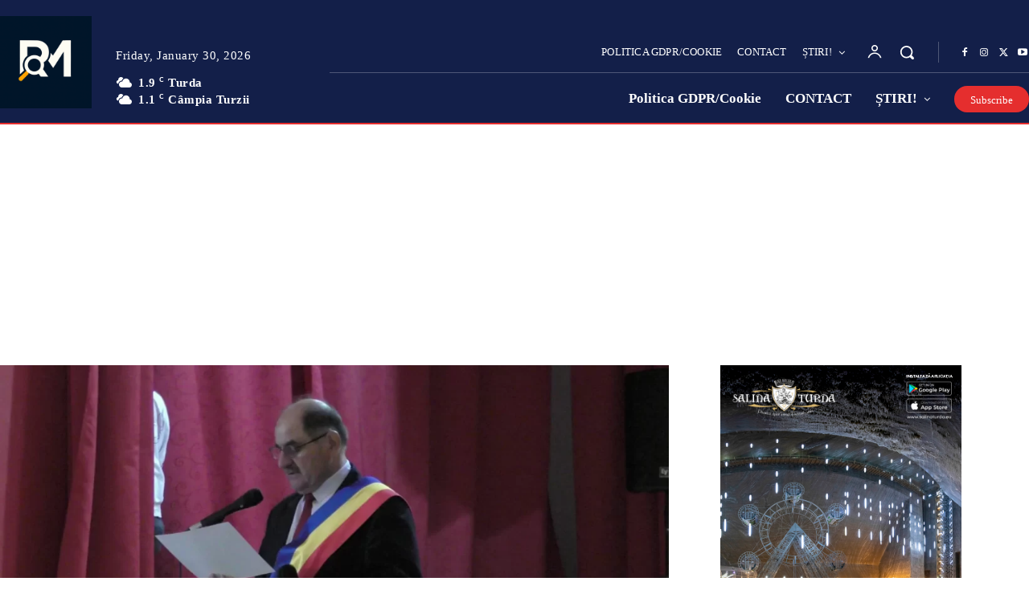

--- FILE ---
content_type: text/html; charset=UTF-8
request_url: https://www.refleqtmedia.ro/cuplurile-de-aur-ale-viisorii-au-fost-premiate-de-primarul-ioan-roman/
body_size: 65822
content:
<!doctype html >
<!--[if IE 8]>    <html class="ie8" lang="en"> <![endif]-->
<!--[if IE 9]>    <html class="ie9" lang="en"> <![endif]-->
<!--[if gt IE 8]><!--> <html lang="en-US"> <!--<![endif]-->
<head>
    <title>RefleqtMedia | Cuplurile de aur ale Viișorii au fost premiate de Primarul, Ioan Roman</title>
    <meta charset="UTF-8" />
    <meta name="viewport" content="width=device-width, initial-scale=1.0">
    <link rel="pingback" href="https://www.refleqtmedia.ro/xmlrpc.php" />
    <meta name='robots' content='index, follow, max-image-preview:large, max-snippet:-1, max-video-preview:-1' />

	<!-- This site is optimized with the Yoast SEO plugin v26.8 - https://yoast.com/product/yoast-seo-wordpress/ -->
	<title>RefleqtMedia | Cuplurile de aur ale Viișorii au fost premiate de Primarul, Ioan Roman</title>
	<meta name="description" content="RefleqtMedia Viișoara" />
	<link rel="canonical" href="https://www.refleqtmedia.ro/cuplurile-de-aur-ale-viisorii-au-fost-premiate-de-primarul-ioan-roman/" />
	<meta property="og:locale" content="en_US" />
	<meta property="og:type" content="article" />
	<meta property="og:title" content="RefleqtMedia | Cuplurile de aur ale Viișorii au fost premiate de Primarul, Ioan Roman" />
	<meta property="og:description" content="RefleqtMedia Viișoara" />
	<meta property="og:url" content="https://www.refleqtmedia.ro/cuplurile-de-aur-ale-viisorii-au-fost-premiate-de-primarul-ioan-roman/" />
	<meta property="og:site_name" content="RefleqtMedia" />
	<meta property="article:publisher" content="https://www.facebook.com/profile.php?id=61576609481796" />
	<meta property="article:author" content="https://www.facebook.com/andrei.ene.169067" />
	<meta property="article:published_time" content="2022-12-07T13:19:35+00:00" />
	<meta property="article:modified_time" content="2022-12-07T13:19:41+00:00" />
	<meta property="og:image" content="https://www.refleqtmedia.ro/wp-content/uploads/2022/12/roman-scaled-1.webp" />
	<meta property="og:image:width" content="1536" />
	<meta property="og:image:height" content="864" />
	<meta property="og:image:type" content="image/webp" />
	<meta name="author" content="Ene Andrei" />
	<meta name="twitter:card" content="summary_large_image" />
	<meta name="twitter:creator" content="@RefleqtMedia" />
	<meta name="twitter:site" content="@RefleqtMedia" />
	<meta name="twitter:label1" content="Written by" />
	<meta name="twitter:data1" content="Ene Andrei" />
	<meta name="twitter:label2" content="Est. reading time" />
	<meta name="twitter:data2" content="1 minute" />
	<script type="application/ld+json" class="yoast-schema-graph">{"@context":"https://schema.org","@graph":[{"@type":"Article","@id":"https://www.refleqtmedia.ro/cuplurile-de-aur-ale-viisorii-au-fost-premiate-de-primarul-ioan-roman/#article","isPartOf":{"@id":"https://www.refleqtmedia.ro/cuplurile-de-aur-ale-viisorii-au-fost-premiate-de-primarul-ioan-roman/"},"author":{"name":"Ene Andrei","@id":"https://www.refleqtmedia.ro/#/schema/person/98d222603cf00e2a3aa4fce9254995b7"},"headline":"Cuplurile de aur ale Viișorii au fost premiate de Primarul, Ioan Roman","datePublished":"2022-12-07T13:19:35+00:00","dateModified":"2022-12-07T13:19:41+00:00","mainEntityOfPage":{"@id":"https://www.refleqtmedia.ro/cuplurile-de-aur-ale-viisorii-au-fost-premiate-de-primarul-ioan-roman/"},"wordCount":123,"publisher":{"@id":"https://www.refleqtmedia.ro/#organization"},"image":{"@id":"https://www.refleqtmedia.ro/cuplurile-de-aur-ale-viisorii-au-fost-premiate-de-primarul-ioan-roman/#primaryimage"},"thumbnailUrl":"https://www.refleqtmedia.ro/wp-content/uploads/2022/12/roman-scaled-1.webp","articleSection":["Viișoara"],"inLanguage":"en-US"},{"@type":"WebPage","@id":"https://www.refleqtmedia.ro/cuplurile-de-aur-ale-viisorii-au-fost-premiate-de-primarul-ioan-roman/","url":"https://www.refleqtmedia.ro/cuplurile-de-aur-ale-viisorii-au-fost-premiate-de-primarul-ioan-roman/","name":"RefleqtMedia | Cuplurile de aur ale Viișorii au fost premiate de Primarul, Ioan Roman","isPartOf":{"@id":"https://www.refleqtmedia.ro/#website"},"primaryImageOfPage":{"@id":"https://www.refleqtmedia.ro/cuplurile-de-aur-ale-viisorii-au-fost-premiate-de-primarul-ioan-roman/#primaryimage"},"image":{"@id":"https://www.refleqtmedia.ro/cuplurile-de-aur-ale-viisorii-au-fost-premiate-de-primarul-ioan-roman/#primaryimage"},"thumbnailUrl":"https://www.refleqtmedia.ro/wp-content/uploads/2022/12/roman-scaled-1.webp","datePublished":"2022-12-07T13:19:35+00:00","dateModified":"2022-12-07T13:19:41+00:00","description":"RefleqtMedia Viișoara","breadcrumb":{"@id":"https://www.refleqtmedia.ro/cuplurile-de-aur-ale-viisorii-au-fost-premiate-de-primarul-ioan-roman/#breadcrumb"},"inLanguage":"en-US","potentialAction":[{"@type":"ReadAction","target":["https://www.refleqtmedia.ro/cuplurile-de-aur-ale-viisorii-au-fost-premiate-de-primarul-ioan-roman/"]}]},{"@type":"ImageObject","inLanguage":"en-US","@id":"https://www.refleqtmedia.ro/cuplurile-de-aur-ale-viisorii-au-fost-premiate-de-primarul-ioan-roman/#primaryimage","url":"https://www.refleqtmedia.ro/wp-content/uploads/2022/12/roman-scaled-1.webp","contentUrl":"https://www.refleqtmedia.ro/wp-content/uploads/2022/12/roman-scaled-1.webp","width":1536,"height":864},{"@type":"BreadcrumbList","@id":"https://www.refleqtmedia.ro/cuplurile-de-aur-ale-viisorii-au-fost-premiate-de-primarul-ioan-roman/#breadcrumb","itemListElement":[{"@type":"ListItem","position":1,"name":"RefleqtMedia","item":"https://www.refleqtmedia.ro/"},{"@type":"ListItem","position":2,"name":"Știri Locale","item":"https://www.refleqtmedia.ro/category/stiri-locale/"},{"@type":"ListItem","position":3,"name":"Știri Județene","item":"https://www.refleqtmedia.ro/category/stiri-locale/stiri-judetene/"},{"@type":"ListItem","position":4,"name":"Viișoara","item":"https://www.refleqtmedia.ro/category/stiri-locale/stiri-judetene/viisoara/"},{"@type":"ListItem","position":5,"name":"Cuplurile de aur ale Viișorii au fost premiate de Primarul, Ioan Roman"}]},{"@type":"WebSite","@id":"https://www.refleqtmedia.ro/#website","url":"https://www.refleqtmedia.ro/","name":"RefleqtMedia","description":"Presa de Rezistență","publisher":{"@id":"https://www.refleqtmedia.ro/#organization"},"potentialAction":[{"@type":"SearchAction","target":{"@type":"EntryPoint","urlTemplate":"https://www.refleqtmedia.ro/?s={search_term_string}"},"query-input":{"@type":"PropertyValueSpecification","valueRequired":true,"valueName":"search_term_string"}}],"inLanguage":"en-US"},{"@type":"Organization","@id":"https://www.refleqtmedia.ro/#organization","name":"RefleqtMedia - Stiri Turda | Stiri Campia Turzii | Investigatii","url":"https://www.refleqtmedia.ro/","logo":{"@type":"ImageObject","inLanguage":"en-US","@id":"https://www.refleqtmedia.ro/#/schema/logo/image/","url":"https://www.refleqtmedia.ro/wp-content/uploads/2025/06/refleqtmedia-1.png","contentUrl":"https://www.refleqtmedia.ro/wp-content/uploads/2025/06/refleqtmedia-1.png","width":500,"height":500,"caption":"RefleqtMedia - Stiri Turda | Stiri Campia Turzii | Investigatii"},"image":{"@id":"https://www.refleqtmedia.ro/#/schema/logo/image/"},"sameAs":["https://www.facebook.com/profile.php?id=61576609481796","https://x.com/RefleqtMedia","https://www.instagram.com/refleqtmediastiri/","https://www.youtube.com/@RefleqtMedia","https://www.threads.com/@refleqtmediastiri"]},{"@type":"Person","@id":"https://www.refleqtmedia.ro/#/schema/person/98d222603cf00e2a3aa4fce9254995b7","name":"Ene Andrei","image":{"@type":"ImageObject","inLanguage":"en-US","@id":"https://www.refleqtmedia.ro/#/schema/person/image/","url":"https://secure.gravatar.com/avatar/e13e4d6acd0ea9878e94399f2234114b9a230ed2f6ac4c087ccc08a6dce46d3c?s=96&d=mm&r=g","contentUrl":"https://secure.gravatar.com/avatar/e13e4d6acd0ea9878e94399f2234114b9a230ed2f6ac4c087ccc08a6dce46d3c?s=96&d=mm&r=g","caption":"Ene Andrei"},"sameAs":["http://www.refleqtmedia.ro","https://www.facebook.com/andrei.ene.169067"],"url":"https://www.refleqtmedia.ro/author/andreiene/"}]}</script>
	<!-- / Yoast SEO plugin. -->


<link rel='dns-prefetch' href='//stats.wp.com' />

<link rel='dns-prefetch' href='//v0.wordpress.com' />
<link rel='dns-prefetch' href='//www.googletagmanager.com' />
<link rel='dns-prefetch' href='//pagead2.googlesyndication.com' />
<link rel='preconnect' href='//c0.wp.com' />
<link rel="alternate" type="application/rss+xml" title="RefleqtMedia &raquo; Feed" href="https://www.refleqtmedia.ro/feed/" />
<link rel="alternate" type="application/rss+xml" title="RefleqtMedia &raquo; Comments Feed" href="https://www.refleqtmedia.ro/comments/feed/" />
<link rel="alternate" type="application/rss+xml" title="RefleqtMedia &raquo; Cuplurile de aur ale Viișorii au fost premiate de Primarul, Ioan Roman Comments Feed" href="https://www.refleqtmedia.ro/cuplurile-de-aur-ale-viisorii-au-fost-premiate-de-primarul-ioan-roman/feed/" />
<link rel="alternate" title="oEmbed (JSON)" type="application/json+oembed" href="https://www.refleqtmedia.ro/wp-json/oembed/1.0/embed?url=https%3A%2F%2Fwww.refleqtmedia.ro%2Fcuplurile-de-aur-ale-viisorii-au-fost-premiate-de-primarul-ioan-roman%2F" />
<link rel="alternate" title="oEmbed (XML)" type="text/xml+oembed" href="https://www.refleqtmedia.ro/wp-json/oembed/1.0/embed?url=https%3A%2F%2Fwww.refleqtmedia.ro%2Fcuplurile-de-aur-ale-viisorii-au-fost-premiate-de-primarul-ioan-roman%2F&#038;format=xml" />
<style id='wp-img-auto-sizes-contain-inline-css' type='text/css'>
img:is([sizes=auto i],[sizes^="auto," i]){contain-intrinsic-size:3000px 1500px}
/*# sourceURL=wp-img-auto-sizes-contain-inline-css */
</style>
<link rel='stylesheet' id='jetpack_related-posts-css' href='https://c0.wp.com/p/jetpack/15.4/modules/related-posts/related-posts.css' type='text/css' media='all' />
<style id='wp-block-library-inline-css' type='text/css'>
:root{--wp-block-synced-color:#7a00df;--wp-block-synced-color--rgb:122,0,223;--wp-bound-block-color:var(--wp-block-synced-color);--wp-editor-canvas-background:#ddd;--wp-admin-theme-color:#007cba;--wp-admin-theme-color--rgb:0,124,186;--wp-admin-theme-color-darker-10:#006ba1;--wp-admin-theme-color-darker-10--rgb:0,107,160.5;--wp-admin-theme-color-darker-20:#005a87;--wp-admin-theme-color-darker-20--rgb:0,90,135;--wp-admin-border-width-focus:2px}@media (min-resolution:192dpi){:root{--wp-admin-border-width-focus:1.5px}}.wp-element-button{cursor:pointer}:root .has-very-light-gray-background-color{background-color:#eee}:root .has-very-dark-gray-background-color{background-color:#313131}:root .has-very-light-gray-color{color:#eee}:root .has-very-dark-gray-color{color:#313131}:root .has-vivid-green-cyan-to-vivid-cyan-blue-gradient-background{background:linear-gradient(135deg,#00d084,#0693e3)}:root .has-purple-crush-gradient-background{background:linear-gradient(135deg,#34e2e4,#4721fb 50%,#ab1dfe)}:root .has-hazy-dawn-gradient-background{background:linear-gradient(135deg,#faaca8,#dad0ec)}:root .has-subdued-olive-gradient-background{background:linear-gradient(135deg,#fafae1,#67a671)}:root .has-atomic-cream-gradient-background{background:linear-gradient(135deg,#fdd79a,#004a59)}:root .has-nightshade-gradient-background{background:linear-gradient(135deg,#330968,#31cdcf)}:root .has-midnight-gradient-background{background:linear-gradient(135deg,#020381,#2874fc)}:root{--wp--preset--font-size--normal:16px;--wp--preset--font-size--huge:42px}.has-regular-font-size{font-size:1em}.has-larger-font-size{font-size:2.625em}.has-normal-font-size{font-size:var(--wp--preset--font-size--normal)}.has-huge-font-size{font-size:var(--wp--preset--font-size--huge)}.has-text-align-center{text-align:center}.has-text-align-left{text-align:left}.has-text-align-right{text-align:right}.has-fit-text{white-space:nowrap!important}#end-resizable-editor-section{display:none}.aligncenter{clear:both}.items-justified-left{justify-content:flex-start}.items-justified-center{justify-content:center}.items-justified-right{justify-content:flex-end}.items-justified-space-between{justify-content:space-between}.screen-reader-text{border:0;clip-path:inset(50%);height:1px;margin:-1px;overflow:hidden;padding:0;position:absolute;width:1px;word-wrap:normal!important}.screen-reader-text:focus{background-color:#ddd;clip-path:none;color:#444;display:block;font-size:1em;height:auto;left:5px;line-height:normal;padding:15px 23px 14px;text-decoration:none;top:5px;width:auto;z-index:100000}html :where(.has-border-color){border-style:solid}html :where([style*=border-top-color]){border-top-style:solid}html :where([style*=border-right-color]){border-right-style:solid}html :where([style*=border-bottom-color]){border-bottom-style:solid}html :where([style*=border-left-color]){border-left-style:solid}html :where([style*=border-width]){border-style:solid}html :where([style*=border-top-width]){border-top-style:solid}html :where([style*=border-right-width]){border-right-style:solid}html :where([style*=border-bottom-width]){border-bottom-style:solid}html :where([style*=border-left-width]){border-left-style:solid}html :where(img[class*=wp-image-]){height:auto;max-width:100%}:where(figure){margin:0 0 1em}html :where(.is-position-sticky){--wp-admin--admin-bar--position-offset:var(--wp-admin--admin-bar--height,0px)}@media screen and (max-width:600px){html :where(.is-position-sticky){--wp-admin--admin-bar--position-offset:0px}}
/*wp_block_styles_on_demand_placeholder:697c1f54da0a7*/
/*# sourceURL=wp-block-library-inline-css */
</style>
<style id='classic-theme-styles-inline-css' type='text/css'>
/*! This file is auto-generated */
.wp-block-button__link{color:#fff;background-color:#32373c;border-radius:9999px;box-shadow:none;text-decoration:none;padding:calc(.667em + 2px) calc(1.333em + 2px);font-size:1.125em}.wp-block-file__button{background:#32373c;color:#fff;text-decoration:none}
/*# sourceURL=/wp-includes/css/classic-themes.min.css */
</style>
<link rel='stylesheet' id='td-plugin-newsletter-css' href='https://www.refleqtmedia.ro/wp-content/plugins/td-newsletter/style.css?ver=12.7.4' type='text/css' media='all' />
<link rel='stylesheet' id='td-plugin-multi-purpose-css' href='https://www.refleqtmedia.ro/wp-content/plugins/td-composer/td-multi-purpose/style.css?ver=9c5a7338c90cbd82cb580e34cffb127f' type='text/css' media='all' />
<link rel='stylesheet' id='google-fonts-style-css' href='//www.refleqtmedia.ro/wp-content/uploads/omgf/google-fonts-style/google-fonts-style.css?ver=1749766903' type='text/css' media='all' />
<link rel='stylesheet' id='tds-front-css' href='https://www.refleqtmedia.ro/wp-content/plugins/td-subscription/assets/css/tds-front.css?ver=1.7.4' type='text/css' media='all' />
<link rel='stylesheet' id='font_awesome-css' href='https://www.refleqtmedia.ro/wp-content/plugins/td-composer/assets/fonts/font-awesome/font-awesome.css?ver=9c5a7338c90cbd82cb580e34cffb127f' type='text/css' media='all' />
<link rel='stylesheet' id='td-theme-css' href='https://www.refleqtmedia.ro/wp-content/themes/Newspaper/style.css?ver=12.7.4' type='text/css' media='all' />
<style id='td-theme-inline-css' type='text/css'>@media (max-width:767px){.td-header-desktop-wrap{display:none}}@media (min-width:767px){.td-header-mobile-wrap{display:none}}</style>
<link rel='stylesheet' id='td-legacy-framework-front-style-css' href='https://www.refleqtmedia.ro/wp-content/plugins/td-composer/legacy/Newspaper/assets/css/td_legacy_main.css?ver=9c5a7338c90cbd82cb580e34cffb127f' type='text/css' media='all' />
<link rel='stylesheet' id='td-standard-pack-framework-front-style-css' href='https://www.refleqtmedia.ro/wp-content/plugins/td-standard-pack/Newspaper/assets/css/td_standard_pack_main.css?ver=1314111a2e147bac488ccdd97e4704ff' type='text/css' media='all' />
<link rel='stylesheet' id='tdb_style_cloud_templates_front-css' href='https://www.refleqtmedia.ro/wp-content/plugins/td-cloud-library/assets/css/tdb_main.css?ver=496e217dc78570a2932146e73f7c4a14' type='text/css' media='all' />
<script type="text/javascript" id="jetpack_related-posts-js-extra">
/* <![CDATA[ */
var related_posts_js_options = {"post_heading":"h4"};
//# sourceURL=jetpack_related-posts-js-extra
/* ]]> */
</script>
<script type="text/javascript" src="https://c0.wp.com/p/jetpack/15.4/_inc/build/related-posts/related-posts.min.js" id="jetpack_related-posts-js"></script>
<script type="text/javascript" src="https://c0.wp.com/c/6.9/wp-includes/js/jquery/jquery.min.js" id="jquery-core-js"></script>
<script type="text/javascript" src="https://c0.wp.com/c/6.9/wp-includes/js/jquery/jquery-migrate.min.js" id="jquery-migrate-js"></script>
<link rel="https://api.w.org/" href="https://www.refleqtmedia.ro/wp-json/" /><link rel="alternate" title="JSON" type="application/json" href="https://www.refleqtmedia.ro/wp-json/wp/v2/posts/66542" /><link rel="EditURI" type="application/rsd+xml" title="RSD" href="https://www.refleqtmedia.ro/xmlrpc.php?rsd" />
<meta name="generator" content="WordPress 6.9" />
<link rel='shortlink' href='https://www.refleqtmedia.ro/?p=66542' />

		<!-- GA Google Analytics @ https://m0n.co/ga -->
		<script async src="https://www.googletagmanager.com/gtag/js?id=G-N1ZR88J0WE"></script>
		<script>
			window.dataLayer = window.dataLayer || [];
			function gtag(){dataLayer.push(arguments);}
			gtag('js', new Date());
			gtag('config', 'G-N1ZR88J0WE');
		</script>

	<!-- Google tag (gtag.js) -->
<script async src="https://www.googletagmanager.com/gtag/js?id=G-M6XFM0JWDV"></script>
<script>
  window.dataLayer = window.dataLayer || [];
  function gtag(){dataLayer.push(arguments);}
  gtag('js', new Date());

  gtag('config', 'G-M6XFM0JWDV');
</script>
<meta name="generator" content="Site Kit by Google 1.171.0" /><meta name="onesignal-plugin" content="wordpress-3.8.0">
  <script src="https://cdn.onesignal.com/sdks/web/v16/OneSignalSDK.page.js" defer></script>
  <script>
          window.OneSignalDeferred = window.OneSignalDeferred || [];
          OneSignalDeferred.push(async function(OneSignal) {
            await OneSignal.init({
              appId: "c324bc78-eb67-4ce9-bcbd-f96d0816a191",
              serviceWorkerOverrideForTypical: true,
              path: "https://www.refleqtmedia.ro/wp-content/plugins/onesignal-free-web-push-notifications/sdk_files/",
              serviceWorkerParam: { scope: "/wp-content/plugins/onesignal-free-web-push-notifications/sdk_files/push/onesignal/" },
              serviceWorkerPath: "OneSignalSDKWorker.js",
            });
          });

          // Unregister the legacy OneSignal service worker to prevent scope conflicts
          if (navigator.serviceWorker) {
            navigator.serviceWorker.getRegistrations().then((registrations) => {
              // Iterate through all registered service workers
              registrations.forEach((registration) => {
                // Check the script URL to identify the specific service worker
                if (registration.active && registration.active.scriptURL.includes('OneSignalSDKWorker.js.php')) {
                  // Unregister the service worker
                  registration.unregister().then((success) => {
                    if (success) {
                      console.log('OneSignalSW: Successfully unregistered:', registration.active.scriptURL);
                    } else {
                      console.log('OneSignalSW: Failed to unregister:', registration.active.scriptURL);
                    }
                  });
                }
              });
            }).catch((error) => {
              console.error('Error fetching service worker registrations:', error);
            });
        }
        </script>
	<style>img#wpstats{display:none}</style>
		    <script>
        window.tdb_global_vars = {"wpRestUrl":"https:\/\/www.refleqtmedia.ro\/wp-json\/","permalinkStructure":"\/%postname%\/"};
        window.tdb_p_autoload_vars = {"isAjax":false,"isAdminBarShowing":false,"autoloadStatus":"off","origPostEditUrl":null};
    </script>
    
    <style id="tdb-global-colors">:root{--accent-color-1:#e52e2e;--accent-color-2:#FF4A4A;--base-color-1:#131F49;--light-color-1:#EDEDED;--light-border:#EDEDED;--base-gray:#717176;--light-gray:#F1F4F7;--light-red:#FCF7F5;--dark-border:#b1b4bc}</style>

    
	            <style id="tdb-global-fonts">
                
:root{--global-font-1:Poppins;--global-font-2:Roboto Condensed;--global-font-3:PT Serif;}
            </style>
            <meta name="google-site-verification" content="kg2rdsMCcuuRYx_MPCBMajDCxmLRib7p6thogRMz6gc">
<!-- Google AdSense meta tags added by Site Kit -->
<meta name="google-adsense-platform-account" content="ca-host-pub-2644536267352236">
<meta name="google-adsense-platform-domain" content="sitekit.withgoogle.com">
<!-- End Google AdSense meta tags added by Site Kit -->

<!-- Google AdSense snippet added by Site Kit -->
<script type="text/javascript" async="async" src="https://pagead2.googlesyndication.com/pagead/js/adsbygoogle.js?client=ca-pub-0927370713918800&amp;host=ca-host-pub-2644536267352236" crossorigin="anonymous"></script>

<!-- End Google AdSense snippet added by Site Kit -->

<!-- JS generated by theme -->

<script type="text/javascript" id="td-generated-header-js">
    
    

	    var tdBlocksArray = []; //here we store all the items for the current page

	    // td_block class - each ajax block uses a object of this class for requests
	    function tdBlock() {
		    this.id = '';
		    this.block_type = 1; //block type id (1-234 etc)
		    this.atts = '';
		    this.td_column_number = '';
		    this.td_current_page = 1; //
		    this.post_count = 0; //from wp
		    this.found_posts = 0; //from wp
		    this.max_num_pages = 0; //from wp
		    this.td_filter_value = ''; //current live filter value
		    this.is_ajax_running = false;
		    this.td_user_action = ''; // load more or infinite loader (used by the animation)
		    this.header_color = '';
		    this.ajax_pagination_infinite_stop = ''; //show load more at page x
	    }

        // td_js_generator - mini detector
        ( function () {
            var htmlTag = document.getElementsByTagName("html")[0];

	        if ( navigator.userAgent.indexOf("MSIE 10.0") > -1 ) {
                htmlTag.className += ' ie10';
            }

            if ( !!navigator.userAgent.match(/Trident.*rv\:11\./) ) {
                htmlTag.className += ' ie11';
            }

	        if ( navigator.userAgent.indexOf("Edge") > -1 ) {
                htmlTag.className += ' ieEdge';
            }

            if ( /(iPad|iPhone|iPod)/g.test(navigator.userAgent) ) {
                htmlTag.className += ' td-md-is-ios';
            }

            var user_agent = navigator.userAgent.toLowerCase();
            if ( user_agent.indexOf("android") > -1 ) {
                htmlTag.className += ' td-md-is-android';
            }

            if ( -1 !== navigator.userAgent.indexOf('Mac OS X')  ) {
                htmlTag.className += ' td-md-is-os-x';
            }

            if ( /chrom(e|ium)/.test(navigator.userAgent.toLowerCase()) ) {
               htmlTag.className += ' td-md-is-chrome';
            }

            if ( -1 !== navigator.userAgent.indexOf('Firefox') ) {
                htmlTag.className += ' td-md-is-firefox';
            }

            if ( -1 !== navigator.userAgent.indexOf('Safari') && -1 === navigator.userAgent.indexOf('Chrome') ) {
                htmlTag.className += ' td-md-is-safari';
            }

            if( -1 !== navigator.userAgent.indexOf('IEMobile') ){
                htmlTag.className += ' td-md-is-iemobile';
            }

        })();

        var tdLocalCache = {};

        ( function () {
            "use strict";

            tdLocalCache = {
                data: {},
                remove: function (resource_id) {
                    delete tdLocalCache.data[resource_id];
                },
                exist: function (resource_id) {
                    return tdLocalCache.data.hasOwnProperty(resource_id) && tdLocalCache.data[resource_id] !== null;
                },
                get: function (resource_id) {
                    return tdLocalCache.data[resource_id];
                },
                set: function (resource_id, cachedData) {
                    tdLocalCache.remove(resource_id);
                    tdLocalCache.data[resource_id] = cachedData;
                }
            };
        })();

    
    
var td_viewport_interval_list=[{"limitBottom":767,"sidebarWidth":228},{"limitBottom":1018,"sidebarWidth":300},{"limitBottom":1140,"sidebarWidth":324}];
var td_animation_stack_effect="type0";
var tds_animation_stack=true;
var td_animation_stack_specific_selectors=".entry-thumb, img, .td-lazy-img";
var td_animation_stack_general_selectors=".td-animation-stack img, .td-animation-stack .entry-thumb, .post img, .td-animation-stack .td-lazy-img";
var tds_show_more_info="Show more info";
var tds_show_less_info="Show less info";
var tdc_is_installed="yes";
var tdc_domain_active=false;
var td_ajax_url="https:\/\/www.refleqtmedia.ro\/wp-admin\/admin-ajax.php?td_theme_name=Newspaper&v=12.7.4";
var td_get_template_directory_uri="https:\/\/www.refleqtmedia.ro\/wp-content\/plugins\/td-composer\/legacy\/common";
var tds_snap_menu="";
var tds_logo_on_sticky="";
var tds_header_style="";
var td_please_wait="Please wait...";
var td_email_user_pass_incorrect="User or password incorrect!";
var td_email_user_incorrect="Email or username incorrect!";
var td_email_incorrect="Email incorrect!";
var td_user_incorrect="Username incorrect!";
var td_email_user_empty="Email or username empty!";
var td_pass_empty="Pass empty!";
var td_pass_pattern_incorrect="Invalid Pass Pattern!";
var td_retype_pass_incorrect="Retyped Pass incorrect!";
var tds_more_articles_on_post_enable="";
var tds_more_articles_on_post_time_to_wait="";
var tds_more_articles_on_post_pages_distance_from_top=0;
var tds_captcha="";
var tds_theme_color_site_wide="#e52e2e";
var tds_smart_sidebar="";
var tdThemeName="Newspaper";
var tdThemeNameWl="Newspaper";
var td_magnific_popup_translation_tPrev="Previous (Left arrow key)";
var td_magnific_popup_translation_tNext="Next (Right arrow key)";
var td_magnific_popup_translation_tCounter="%curr% of %total%";
var td_magnific_popup_translation_ajax_tError="The content from %url% could not be loaded.";
var td_magnific_popup_translation_image_tError="The image #%curr% could not be loaded.";
var tdBlockNonce="5c1400954c";
var tdMobileMenu="enabled";
var tdMobileSearch="enabled";
var tdDateNamesI18n={"month_names":["January","February","March","April","May","June","July","August","September","October","November","December"],"month_names_short":["Jan","Feb","Mar","Apr","May","Jun","Jul","Aug","Sep","Oct","Nov","Dec"],"day_names":["Sunday","Monday","Tuesday","Wednesday","Thursday","Friday","Saturday"],"day_names_short":["Sun","Mon","Tue","Wed","Thu","Fri","Sat"]};
var td_reset_pass_empty="Please enter a new password before proceeding.";
var td_reset_pass_confirm_empty="Please confirm the new password before proceeding.";
var td_reset_pass_not_matching="Please make sure that the passwords match.";
var tdb_modal_confirm="Save";
var tdb_modal_cancel="Cancel";
var tdb_modal_confirm_alt="Yes";
var tdb_modal_cancel_alt="No";
var td_deploy_mode="deploy";
var td_ad_background_click_link="";
var td_ad_background_click_target="";
</script>


<!-- Header style compiled by theme -->

<style>:root{--td_theme_color:#e52e2e;--td_slider_text:rgba(229,46,46,0.7);--td_mobile_gradient_one_mob:rgba(0,0,0,0.8);--td_mobile_gradient_two_mob:rgba(0,0,0,0.9);--td_mobile_text_active_color:rgba(255,255,255,0.9);--td_login_hover_background:#f4f4f4;--td_login_gradient_one:rgba(0,0,0,0.9);--td_login_gradient_two:rgba(0,0,0,0.8)}.td-header-style-12 .td-header-menu-wrap-full,.td-header-style-12 .td-affix,.td-grid-style-1.td-hover-1 .td-big-grid-post:hover .td-post-category,.td-grid-style-5.td-hover-1 .td-big-grid-post:hover .td-post-category,.td_category_template_3 .td-current-sub-category,.td_category_template_8 .td-category-header .td-category a.td-current-sub-category,.td_category_template_4 .td-category-siblings .td-category a:hover,.td_block_big_grid_9.td-grid-style-1 .td-post-category,.td_block_big_grid_9.td-grid-style-5 .td-post-category,.td-grid-style-6.td-hover-1 .td-module-thumb:after,.tdm-menu-active-style5 .td-header-menu-wrap .sf-menu>.current-menu-item>a,.tdm-menu-active-style5 .td-header-menu-wrap .sf-menu>.current-menu-ancestor>a,.tdm-menu-active-style5 .td-header-menu-wrap .sf-menu>.current-category-ancestor>a,.tdm-menu-active-style5 .td-header-menu-wrap .sf-menu>li>a:hover,.tdm-menu-active-style5 .td-header-menu-wrap .sf-menu>.sfHover>a{background-color:#e52e2e}.td_mega_menu_sub_cats .cur-sub-cat,.td-mega-span h3 a:hover,.td_mod_mega_menu:hover .entry-title a,.header-search-wrap .result-msg a:hover,.td-header-top-menu .td-drop-down-search .td_module_wrap:hover .entry-title a,.td-header-top-menu .td-icon-search:hover,.td-header-wrap .result-msg a:hover,.top-header-menu li a:hover,.top-header-menu .current-menu-item>a,.top-header-menu .current-menu-ancestor>a,.top-header-menu .current-category-ancestor>a,.td-social-icon-wrap>a:hover,.td-header-sp-top-widget .td-social-icon-wrap a:hover,.td_mod_related_posts:hover h3>a,.td-post-template-11 .td-related-title .td-related-left:hover,.td-post-template-11 .td-related-title .td-related-right:hover,.td-post-template-11 .td-related-title .td-cur-simple-item,.td-post-template-11 .td_block_related_posts .td-next-prev-wrap a:hover,.td-category-header .td-pulldown-category-filter-link:hover,.td-category-siblings .td-subcat-dropdown a:hover,.td-category-siblings .td-subcat-dropdown a.td-current-sub-category,.footer-text-wrap .footer-email-wrap a,.footer-social-wrap a:hover,.td_module_17 .td-read-more a:hover,.td_module_18 .td-read-more a:hover,.td_module_19 .td-post-author-name a:hover,.td-pulldown-syle-2 .td-subcat-dropdown:hover .td-subcat-more span,.td-pulldown-syle-2 .td-subcat-dropdown:hover .td-subcat-more i,.td-pulldown-syle-3 .td-subcat-dropdown:hover .td-subcat-more span,.td-pulldown-syle-3 .td-subcat-dropdown:hover .td-subcat-more i,.tdm-menu-active-style3 .tdm-header.td-header-wrap .sf-menu>.current-category-ancestor>a,.tdm-menu-active-style3 .tdm-header.td-header-wrap .sf-menu>.current-menu-ancestor>a,.tdm-menu-active-style3 .tdm-header.td-header-wrap .sf-menu>.current-menu-item>a,.tdm-menu-active-style3 .tdm-header.td-header-wrap .sf-menu>.sfHover>a,.tdm-menu-active-style3 .tdm-header.td-header-wrap .sf-menu>li>a:hover{color:#e52e2e}.td-mega-menu-page .wpb_content_element ul li a:hover,.td-theme-wrap .td-aj-search-results .td_module_wrap:hover .entry-title a,.td-theme-wrap .header-search-wrap .result-msg a:hover{color:#e52e2e!important}.td_category_template_8 .td-category-header .td-category a.td-current-sub-category,.td_category_template_4 .td-category-siblings .td-category a:hover,.tdm-menu-active-style4 .tdm-header .sf-menu>.current-menu-item>a,.tdm-menu-active-style4 .tdm-header .sf-menu>.current-menu-ancestor>a,.tdm-menu-active-style4 .tdm-header .sf-menu>.current-category-ancestor>a,.tdm-menu-active-style4 .tdm-header .sf-menu>li>a:hover,.tdm-menu-active-style4 .tdm-header .sf-menu>.sfHover>a{border-color:#e52e2e}.td-header-top-menu,.td-header-top-menu a,.td-header-wrap .td-header-top-menu-full .td-header-top-menu,.td-header-wrap .td-header-top-menu-full a,.td-header-style-8 .td-header-top-menu,.td-header-style-8 .td-header-top-menu a,.td-header-top-menu .td-drop-down-search .entry-title a{color:#000638}.td-header-wrap .td-header-sp-top-widget .td-icon-font,.td-header-style-7 .td-header-top-menu .td-social-icon-wrap .td-icon-font{color:#000638}.td-header-wrap .td-header-menu-wrap-full,.td-header-menu-wrap.td-affix,.td-header-style-3 .td-header-main-menu,.td-header-style-3 .td-affix .td-header-main-menu,.td-header-style-4 .td-header-main-menu,.td-header-style-4 .td-affix .td-header-main-menu,.td-header-style-8 .td-header-menu-wrap.td-affix,.td-header-style-8 .td-header-top-menu-full{background-color:#ffffff}.td-boxed-layout .td-header-style-3 .td-header-menu-wrap,.td-boxed-layout .td-header-style-4 .td-header-menu-wrap,.td-header-style-3 .td_stretch_content .td-header-menu-wrap,.td-header-style-4 .td_stretch_content .td-header-menu-wrap{background-color:#ffffff!important}@media (min-width:1019px){.td-header-style-1 .td-header-sp-recs,.td-header-style-1 .td-header-sp-logo{margin-bottom:28px}}@media (min-width:768px) and (max-width:1018px){.td-header-style-1 .td-header-sp-recs,.td-header-style-1 .td-header-sp-logo{margin-bottom:14px}}.td-header-style-7 .td-header-top-menu{border-bottom:none}.td-header-wrap .td-header-menu-wrap .sf-menu>li>a,.td-header-wrap .td-header-menu-social .td-social-icon-wrap a,.td-header-style-4 .td-header-menu-social .td-social-icon-wrap i,.td-header-style-5 .td-header-menu-social .td-social-icon-wrap i,.td-header-style-6 .td-header-menu-social .td-social-icon-wrap i,.td-header-style-12 .td-header-menu-social .td-social-icon-wrap i,.td-header-wrap .header-search-wrap #td-header-search-button .td-icon-search{color:#000638}.td-header-wrap .td-header-menu-social+.td-search-wrapper #td-header-search-button:before{background-color:#000638}.td-header-wrap .td-header-menu-social .td-social-icon-wrap a{color:#000638}.td-theme-wrap .td-mega-span h3 a{color:#000638}.td-theme-wrap .td_mega_menu_sub_cats a{color:#000638}.td-theme-wrap .td_mod_mega_menu:hover .entry-title a,.td-theme-wrap .sf-menu .td_mega_menu_sub_cats .cur-sub-cat{color:#000638}.td-theme-wrap .sf-menu .td-mega-menu .td-post-category:hover,.td-theme-wrap .td-mega-menu .td-next-prev-wrap a:hover{background-color:#000638}.td-theme-wrap .td-mega-menu .td-next-prev-wrap a:hover{border-color:#000638}.td-theme-wrap .header-search-wrap .td-drop-down-search .btn:hover,.td-theme-wrap .td-aj-search-results .td_module_wrap:hover .entry-title a,.td-theme-wrap .header-search-wrap .result-msg a:hover{color:#000638!important}.td-theme-wrap .sf-menu .td-normal-menu .sub-menu .td-menu-item>a{color:#000638}.td-theme-wrap .sf-menu .td-normal-menu .td-menu-item>a:hover,.td-theme-wrap .sf-menu .td-normal-menu .sfHover>a,.td-theme-wrap .sf-menu .td-normal-menu .current-menu-ancestor>a,.td-theme-wrap .sf-menu .td-normal-menu .current-category-ancestor>a,.td-theme-wrap .sf-menu .td-normal-menu .current-menu-item>a{color:#000638}.post .td-post-header .entry-title{color:#000638}.td_module_15 .entry-title a{color:#000638}.post blockquote p,.page blockquote p{color:#000638}.post .td_quote_box,.page .td_quote_box{border-color:#000638}:root{--td_theme_color:#e52e2e;--td_slider_text:rgba(229,46,46,0.7);--td_mobile_gradient_one_mob:rgba(0,0,0,0.8);--td_mobile_gradient_two_mob:rgba(0,0,0,0.9);--td_mobile_text_active_color:rgba(255,255,255,0.9);--td_login_hover_background:#f4f4f4;--td_login_gradient_one:rgba(0,0,0,0.9);--td_login_gradient_two:rgba(0,0,0,0.8)}.td-header-style-12 .td-header-menu-wrap-full,.td-header-style-12 .td-affix,.td-grid-style-1.td-hover-1 .td-big-grid-post:hover .td-post-category,.td-grid-style-5.td-hover-1 .td-big-grid-post:hover .td-post-category,.td_category_template_3 .td-current-sub-category,.td_category_template_8 .td-category-header .td-category a.td-current-sub-category,.td_category_template_4 .td-category-siblings .td-category a:hover,.td_block_big_grid_9.td-grid-style-1 .td-post-category,.td_block_big_grid_9.td-grid-style-5 .td-post-category,.td-grid-style-6.td-hover-1 .td-module-thumb:after,.tdm-menu-active-style5 .td-header-menu-wrap .sf-menu>.current-menu-item>a,.tdm-menu-active-style5 .td-header-menu-wrap .sf-menu>.current-menu-ancestor>a,.tdm-menu-active-style5 .td-header-menu-wrap .sf-menu>.current-category-ancestor>a,.tdm-menu-active-style5 .td-header-menu-wrap .sf-menu>li>a:hover,.tdm-menu-active-style5 .td-header-menu-wrap .sf-menu>.sfHover>a{background-color:#e52e2e}.td_mega_menu_sub_cats .cur-sub-cat,.td-mega-span h3 a:hover,.td_mod_mega_menu:hover .entry-title a,.header-search-wrap .result-msg a:hover,.td-header-top-menu .td-drop-down-search .td_module_wrap:hover .entry-title a,.td-header-top-menu .td-icon-search:hover,.td-header-wrap .result-msg a:hover,.top-header-menu li a:hover,.top-header-menu .current-menu-item>a,.top-header-menu .current-menu-ancestor>a,.top-header-menu .current-category-ancestor>a,.td-social-icon-wrap>a:hover,.td-header-sp-top-widget .td-social-icon-wrap a:hover,.td_mod_related_posts:hover h3>a,.td-post-template-11 .td-related-title .td-related-left:hover,.td-post-template-11 .td-related-title .td-related-right:hover,.td-post-template-11 .td-related-title .td-cur-simple-item,.td-post-template-11 .td_block_related_posts .td-next-prev-wrap a:hover,.td-category-header .td-pulldown-category-filter-link:hover,.td-category-siblings .td-subcat-dropdown a:hover,.td-category-siblings .td-subcat-dropdown a.td-current-sub-category,.footer-text-wrap .footer-email-wrap a,.footer-social-wrap a:hover,.td_module_17 .td-read-more a:hover,.td_module_18 .td-read-more a:hover,.td_module_19 .td-post-author-name a:hover,.td-pulldown-syle-2 .td-subcat-dropdown:hover .td-subcat-more span,.td-pulldown-syle-2 .td-subcat-dropdown:hover .td-subcat-more i,.td-pulldown-syle-3 .td-subcat-dropdown:hover .td-subcat-more span,.td-pulldown-syle-3 .td-subcat-dropdown:hover .td-subcat-more i,.tdm-menu-active-style3 .tdm-header.td-header-wrap .sf-menu>.current-category-ancestor>a,.tdm-menu-active-style3 .tdm-header.td-header-wrap .sf-menu>.current-menu-ancestor>a,.tdm-menu-active-style3 .tdm-header.td-header-wrap .sf-menu>.current-menu-item>a,.tdm-menu-active-style3 .tdm-header.td-header-wrap .sf-menu>.sfHover>a,.tdm-menu-active-style3 .tdm-header.td-header-wrap .sf-menu>li>a:hover{color:#e52e2e}.td-mega-menu-page .wpb_content_element ul li a:hover,.td-theme-wrap .td-aj-search-results .td_module_wrap:hover .entry-title a,.td-theme-wrap .header-search-wrap .result-msg a:hover{color:#e52e2e!important}.td_category_template_8 .td-category-header .td-category a.td-current-sub-category,.td_category_template_4 .td-category-siblings .td-category a:hover,.tdm-menu-active-style4 .tdm-header .sf-menu>.current-menu-item>a,.tdm-menu-active-style4 .tdm-header .sf-menu>.current-menu-ancestor>a,.tdm-menu-active-style4 .tdm-header .sf-menu>.current-category-ancestor>a,.tdm-menu-active-style4 .tdm-header .sf-menu>li>a:hover,.tdm-menu-active-style4 .tdm-header .sf-menu>.sfHover>a{border-color:#e52e2e}.td-header-top-menu,.td-header-top-menu a,.td-header-wrap .td-header-top-menu-full .td-header-top-menu,.td-header-wrap .td-header-top-menu-full a,.td-header-style-8 .td-header-top-menu,.td-header-style-8 .td-header-top-menu a,.td-header-top-menu .td-drop-down-search .entry-title a{color:#000638}.td-header-wrap .td-header-sp-top-widget .td-icon-font,.td-header-style-7 .td-header-top-menu .td-social-icon-wrap .td-icon-font{color:#000638}.td-header-wrap .td-header-menu-wrap-full,.td-header-menu-wrap.td-affix,.td-header-style-3 .td-header-main-menu,.td-header-style-3 .td-affix .td-header-main-menu,.td-header-style-4 .td-header-main-menu,.td-header-style-4 .td-affix .td-header-main-menu,.td-header-style-8 .td-header-menu-wrap.td-affix,.td-header-style-8 .td-header-top-menu-full{background-color:#ffffff}.td-boxed-layout .td-header-style-3 .td-header-menu-wrap,.td-boxed-layout .td-header-style-4 .td-header-menu-wrap,.td-header-style-3 .td_stretch_content .td-header-menu-wrap,.td-header-style-4 .td_stretch_content .td-header-menu-wrap{background-color:#ffffff!important}@media (min-width:1019px){.td-header-style-1 .td-header-sp-recs,.td-header-style-1 .td-header-sp-logo{margin-bottom:28px}}@media (min-width:768px) and (max-width:1018px){.td-header-style-1 .td-header-sp-recs,.td-header-style-1 .td-header-sp-logo{margin-bottom:14px}}.td-header-style-7 .td-header-top-menu{border-bottom:none}.td-header-wrap .td-header-menu-wrap .sf-menu>li>a,.td-header-wrap .td-header-menu-social .td-social-icon-wrap a,.td-header-style-4 .td-header-menu-social .td-social-icon-wrap i,.td-header-style-5 .td-header-menu-social .td-social-icon-wrap i,.td-header-style-6 .td-header-menu-social .td-social-icon-wrap i,.td-header-style-12 .td-header-menu-social .td-social-icon-wrap i,.td-header-wrap .header-search-wrap #td-header-search-button .td-icon-search{color:#000638}.td-header-wrap .td-header-menu-social+.td-search-wrapper #td-header-search-button:before{background-color:#000638}.td-header-wrap .td-header-menu-social .td-social-icon-wrap a{color:#000638}.td-theme-wrap .td-mega-span h3 a{color:#000638}.td-theme-wrap .td_mega_menu_sub_cats a{color:#000638}.td-theme-wrap .td_mod_mega_menu:hover .entry-title a,.td-theme-wrap .sf-menu .td_mega_menu_sub_cats .cur-sub-cat{color:#000638}.td-theme-wrap .sf-menu .td-mega-menu .td-post-category:hover,.td-theme-wrap .td-mega-menu .td-next-prev-wrap a:hover{background-color:#000638}.td-theme-wrap .td-mega-menu .td-next-prev-wrap a:hover{border-color:#000638}.td-theme-wrap .header-search-wrap .td-drop-down-search .btn:hover,.td-theme-wrap .td-aj-search-results .td_module_wrap:hover .entry-title a,.td-theme-wrap .header-search-wrap .result-msg a:hover{color:#000638!important}.td-theme-wrap .sf-menu .td-normal-menu .sub-menu .td-menu-item>a{color:#000638}.td-theme-wrap .sf-menu .td-normal-menu .td-menu-item>a:hover,.td-theme-wrap .sf-menu .td-normal-menu .sfHover>a,.td-theme-wrap .sf-menu .td-normal-menu .current-menu-ancestor>a,.td-theme-wrap .sf-menu .td-normal-menu .current-category-ancestor>a,.td-theme-wrap .sf-menu .td-normal-menu .current-menu-item>a{color:#000638}.post .td-post-header .entry-title{color:#000638}.td_module_15 .entry-title a{color:#000638}.post blockquote p,.page blockquote p{color:#000638}.post .td_quote_box,.page .td_quote_box{border-color:#000638}</style>

<script async src="https://pagead2.googlesyndication.com/pagead/js/adsbygoogle.js?client=ca-pub-0927370713918800"
     crossorigin="anonymous"></script><link rel="icon" href="https://www.refleqtmedia.ro/wp-content/uploads/2025/04/cropped-file_00000000a4c0620aa34600cc27d529ca-1-32x32.png" sizes="32x32" />
<link rel="icon" href="https://www.refleqtmedia.ro/wp-content/uploads/2025/04/cropped-file_00000000a4c0620aa34600cc27d529ca-1-192x192.png" sizes="192x192" />
<link rel="apple-touch-icon" href="https://www.refleqtmedia.ro/wp-content/uploads/2025/04/cropped-file_00000000a4c0620aa34600cc27d529ca-1-180x180.png" />
<meta name="msapplication-TileImage" content="https://www.refleqtmedia.ro/wp-content/uploads/2025/04/cropped-file_00000000a4c0620aa34600cc27d529ca-1-270x270.png" />
		<style type="text/css" id="wp-custom-css">
			
/* Dezactivează sticky header în tema Newspaper */
#td-outer-wrap #td-header-wrap {
    position: relative !important;
    top: auto !important;
    z-index: auto !important;
}		</style>
		
<!-- Button style compiled by theme -->

<style>.tdm-btn-style1{background-color:#e52e2e}.tdm-btn-style2:before{border-color:#e52e2e}.tdm-btn-style2{color:#e52e2e}.tdm-btn-style3{-webkit-box-shadow:0 2px 16px #e52e2e;-moz-box-shadow:0 2px 16px #e52e2e;box-shadow:0 2px 16px #e52e2e}.tdm-btn-style3:hover{-webkit-box-shadow:0 4px 26px #e52e2e;-moz-box-shadow:0 4px 26px #e52e2e;box-shadow:0 4px 26px #e52e2e}</style>

	<style id="tdw-css-placeholder"></style></head>

<body class="wp-singular post-template-default single single-post postid-66542 single-format-standard wp-theme-Newspaper td-standard-pack cuplurile-de-aur-ale-viisorii-au-fost-premiate-de-primarul-ioan-roman global-block-template-1 tdb_template_108630 white-menu tdb-template  tdc-header-template  tdc-footer-template td-animation-stack-type0 td-full-layout" itemscope="itemscope" itemtype="https://schema.org/WebPage">
<script async src="https://pagead2.googlesyndication.com/pagead/js/adsbygoogle.js?client=ca-pub-0927370713918800"
     crossorigin="anonymous"></script>
<div class="td-scroll-up" data-style="style1"><i class="td-icon-menu-up"></i></div>
    <div class="td-menu-background" style="visibility:hidden"></div>
<div id="td-mobile-nav" style="visibility:hidden">
    <div class="td-mobile-container">
        <!-- mobile menu top section -->
        <div class="td-menu-socials-wrap">
            <!-- socials -->
            <div class="td-menu-socials">
                            </div>
            <!-- close button -->
            <div class="td-mobile-close">
                <span><i class="td-icon-close-mobile"></i></span>
            </div>
        </div>

        <!-- login section -->
                    <div class="td-menu-login-section">
                
    <div class="td-guest-wrap">
        <div class="td-menu-login"><a id="login-link-mob">Sign in</a> <span></span><a id="register-link-mob">Join</a></div>
    </div>
            </div>
        
        <!-- menu section -->
        <div class="td-mobile-content">
            <div class="menu-meniu-container"><ul id="menu-meniu-3" class="td-mobile-main-menu"><li class="menu-item menu-item-type-post_type menu-item-object-page menu-item-privacy-policy menu-item-first menu-item-102931"><a href="https://www.refleqtmedia.ro/privacy-policy/">Politica GDPR/Cookie</a></li>
<li class="menu-item menu-item-type-post_type menu-item-object-page menu-item-102932"><a href="https://www.refleqtmedia.ro/contact/">CONTACT</a></li>
<li class="menu-item menu-item-type-post_type menu-item-object-page menu-item-has-children menu-item-102933"><a href="https://www.refleqtmedia.ro/stiri/">ȘTIRI!<i class="td-icon-menu-right td-element-after"></i></a>
<ul class="sub-menu">
	<li class="menu-item menu-item-type-taxonomy menu-item-object-category menu-item-has-children menu-item-102936"><a href="https://www.refleqtmedia.ro/category/general/">General<i class="td-icon-menu-right td-element-after"></i></a>
	<ul class="sub-menu">
		<li class="menu-item menu-item-type-taxonomy menu-item-object-category menu-item-102938"><a href="https://www.refleqtmedia.ro/category/general/inedit/">Inedit</a></li>
		<li class="menu-item menu-item-type-taxonomy menu-item-object-category menu-item-102937"><a href="https://www.refleqtmedia.ro/category/general/evenimente-locale/">Evenimente Locale</a></li>
		<li class="menu-item menu-item-type-taxonomy menu-item-object-category menu-item-102939"><a href="https://www.refleqtmedia.ro/category/general/interviu/">Inteviu</a></li>
		<li class="menu-item menu-item-type-taxonomy menu-item-object-category menu-item-102940"><a href="https://www.refleqtmedia.ro/category/general/monden/">Monden</a></li>
		<li class="menu-item menu-item-type-taxonomy menu-item-object-category menu-item-102941"><a href="https://www.refleqtmedia.ro/category/general/national/">Național</a></li>
		<li class="menu-item menu-item-type-taxonomy menu-item-object-category menu-item-102942"><a href="https://www.refleqtmedia.ro/category/general/spiritualitate/">Spiritualitate</a></li>
		<li class="menu-item menu-item-type-taxonomy menu-item-object-category menu-item-102943"><a href="https://www.refleqtmedia.ro/category/general/stiri-sanatate/">Știri din sănătate</a></li>
	</ul>
</li>
	<li class="menu-item menu-item-type-taxonomy menu-item-object-category menu-item-has-children menu-item-102944"><a href="https://www.refleqtmedia.ro/category/investigatii-reportaje/">Investigații &amp; Reportaje<i class="td-icon-menu-right td-element-after"></i></a>
	<ul class="sub-menu">
		<li class="menu-item menu-item-type-taxonomy menu-item-object-category menu-item-102945"><a href="https://www.refleqtmedia.ro/category/investigatii-reportaje/analiza/">Analiză</a></li>
		<li class="menu-item menu-item-type-taxonomy menu-item-object-category menu-item-102946"><a href="https://www.refleqtmedia.ro/category/investigatii-reportaje/investigatii/">Investigații</a></li>
		<li class="menu-item menu-item-type-taxonomy menu-item-object-category menu-item-102947"><a href="https://www.refleqtmedia.ro/category/investigatii-reportaje/reportaj/">Reportaj</a></li>
	</ul>
</li>
	<li class="menu-item menu-item-type-taxonomy menu-item-object-category menu-item-has-children menu-item-102948"><a href="https://www.refleqtmedia.ro/category/politica-opinie/">Politică &amp; Opinie<i class="td-icon-menu-right td-element-after"></i></a>
	<ul class="sub-menu">
		<li class="menu-item menu-item-type-taxonomy menu-item-object-category menu-item-102949"><a href="https://www.refleqtmedia.ro/category/politica-opinie/editorial/">Editorial</a></li>
		<li class="menu-item menu-item-type-taxonomy menu-item-object-category menu-item-102950"><a href="https://www.refleqtmedia.ro/category/politica-opinie/opinie/">OPINIE</a></li>
		<li class="menu-item menu-item-type-taxonomy menu-item-object-category menu-item-102951"><a href="https://www.refleqtmedia.ro/category/politica-opinie/pamflet/">Pamflet</a></li>
	</ul>
</li>
	<li class="menu-item menu-item-type-taxonomy menu-item-object-category menu-item-102952"><a href="https://www.refleqtmedia.ro/category/sport/">Sport</a></li>
	<li class="menu-item menu-item-type-taxonomy menu-item-object-category current-post-ancestor menu-item-has-children menu-item-102953"><a href="https://www.refleqtmedia.ro/category/stiri-locale/">Știri Locale<i class="td-icon-menu-right td-element-after"></i></a>
	<ul class="sub-menu">
		<li class="menu-item menu-item-type-taxonomy menu-item-object-category menu-item-102954"><a href="https://www.refleqtmedia.ro/category/stiri-locale/aiud/">Aiud</a></li>
		<li class="menu-item menu-item-type-taxonomy menu-item-object-category menu-item-102955"><a href="https://www.refleqtmedia.ro/category/stiri-locale/alba/">Alba</a></li>
		<li class="menu-item menu-item-type-taxonomy menu-item-object-category menu-item-102956"><a href="https://www.refleqtmedia.ro/category/stiri-locale/stiri-campia-turzii/">Știri Câmpia Turzii</a></li>
		<li class="menu-item menu-item-type-taxonomy menu-item-object-category menu-item-102957"><a href="https://www.refleqtmedia.ro/category/stiri-locale/cluj/">Cluj</a></li>
		<li class="menu-item menu-item-type-taxonomy menu-item-object-category menu-item-102958"><a href="https://www.refleqtmedia.ro/category/stiri-locale/iernut/">Iernut</a></li>
		<li class="menu-item menu-item-type-taxonomy menu-item-object-category menu-item-102959"><a href="https://www.refleqtmedia.ro/category/stiri-locale/ludus/">Luduș</a></li>
		<li class="menu-item menu-item-type-taxonomy menu-item-object-category menu-item-102960"><a href="https://www.refleqtmedia.ro/category/stiri-locale/mures/">Mures</a></li>
		<li class="menu-item menu-item-type-taxonomy menu-item-object-category menu-item-102961"><a href="https://www.refleqtmedia.ro/category/stiri-locale/ocna-mures/">Ocna Mureș</a></li>
		<li class="menu-item menu-item-type-taxonomy menu-item-object-category menu-item-has-children menu-item-102978"><a href="https://www.refleqtmedia.ro/category/stiri-locale/stiri-turda/">Știri Turda<i class="td-icon-menu-right td-element-after"></i></a>
		<ul class="sub-menu">
			<li class="menu-item menu-item-type-taxonomy menu-item-object-category menu-item-102979"><a href="https://www.refleqtmedia.ro/category/stiri-locale/stiri-turda/salina-turda/">Salina Turda</a></li>
		</ul>
</li>
	</ul>
</li>
	<li class="menu-item menu-item-type-taxonomy menu-item-object-category current-post-ancestor menu-item-has-children menu-item-102962"><a href="https://www.refleqtmedia.ro/category/stiri-locale/stiri-judetene/">Știri Județene<i class="td-icon-menu-right td-element-after"></i></a>
	<ul class="sub-menu">
		<li class="menu-item menu-item-type-taxonomy menu-item-object-category menu-item-102963"><a href="https://www.refleqtmedia.ro/category/stiri-locale/stiri-judetene/aiton/">Aiton</a></li>
		<li class="menu-item menu-item-type-taxonomy menu-item-object-category menu-item-102964"><a href="https://www.refleqtmedia.ro/category/stiri-locale/stiri-judetene/baisoara/">Băișoara</a></li>
		<li class="menu-item menu-item-type-taxonomy menu-item-object-category menu-item-102965"><a href="https://www.refleqtmedia.ro/category/stiri-locale/stiri-judetene/calarasi/">Calarasi</a></li>
		<li class="menu-item menu-item-type-taxonomy menu-item-object-category menu-item-102966"><a href="https://www.refleqtmedia.ro/category/stiri-locale/stiri-judetene/ceanu-mare/">Ceanu Mare</a></li>
		<li class="menu-item menu-item-type-taxonomy menu-item-object-category menu-item-102967"><a href="https://www.refleqtmedia.ro/category/stiri-locale/stiri-judetene/chetani/">Chețani</a></li>
		<li class="menu-item menu-item-type-taxonomy menu-item-object-category menu-item-102968"><a href="https://www.refleqtmedia.ro/category/stiri-locale/stiri-judetene/cuci/">Cuci</a></li>
		<li class="menu-item menu-item-type-taxonomy menu-item-object-category menu-item-102969"><a href="https://www.refleqtmedia.ro/category/stiri-locale/stiri-judetene/frata/">Frata</a></li>
		<li class="menu-item menu-item-type-taxonomy menu-item-object-category menu-item-102970"><a href="https://www.refleqtmedia.ro/category/stiri-locale/stiri-judetene/luna/">Luna</a></li>
		<li class="menu-item menu-item-type-taxonomy menu-item-object-category menu-item-102971"><a href="https://www.refleqtmedia.ro/category/stiri-locale/stiri-judetene/mihai-viteazu/">Mihai Viteazu</a></li>
		<li class="menu-item menu-item-type-taxonomy menu-item-object-category menu-item-102972"><a href="https://www.refleqtmedia.ro/category/stiri-locale/stiri-judetene/moldovenesti/">Moldovenești</a></li>
		<li class="menu-item menu-item-type-taxonomy menu-item-object-category menu-item-102973"><a href="https://www.refleqtmedia.ro/category/stiri-locale/stiri-judetene/sandulesti/">Săndulești</a></li>
		<li class="menu-item menu-item-type-taxonomy menu-item-object-category menu-item-102974"><a href="https://www.refleqtmedia.ro/category/stiri-locale/stiri-judetene/taureni/">Taureni</a></li>
		<li class="menu-item menu-item-type-taxonomy menu-item-object-category menu-item-102975"><a href="https://www.refleqtmedia.ro/category/stiri-locale/stiri-judetene/tritenii-de-jos/">Tritenii de Jos</a></li>
		<li class="menu-item menu-item-type-taxonomy menu-item-object-category menu-item-102976"><a href="https://www.refleqtmedia.ro/category/stiri-locale/stiri-judetene/tureni/">Tureni</a></li>
		<li class="menu-item menu-item-type-taxonomy menu-item-object-category menu-item-102977"><a href="https://www.refleqtmedia.ro/category/stiri-locale/stiri-judetene/unirea/">Unirea</a></li>
		<li class="menu-item menu-item-type-taxonomy menu-item-object-category menu-item-102986"><a href="https://www.refleqtmedia.ro/category/stiri-locale/stiri-judetene/valea-larga/">Valea Largă</a></li>
		<li class="menu-item menu-item-type-taxonomy menu-item-object-category current-post-ancestor current-menu-parent current-post-parent menu-item-102987"><a href="https://www.refleqtmedia.ro/category/stiri-locale/stiri-judetene/viisoara/">Viișoara</a></li>
	</ul>
</li>
	<li class="menu-item menu-item-type-taxonomy menu-item-object-category menu-item-has-children menu-item-102981"><a href="https://www.refleqtmedia.ro/category/util-joburi/">Util &amp; Joburi<i class="td-icon-menu-right td-element-after"></i></a>
	<ul class="sub-menu">
		<li class="menu-item menu-item-type-taxonomy menu-item-object-category menu-item-102982"><a href="https://www.refleqtmedia.ro/category/util-joburi/advertoriale/">Advertoriale</a></li>
		<li class="menu-item menu-item-type-taxonomy menu-item-object-category menu-item-102983"><a href="https://www.refleqtmedia.ro/category/util-joburi/info-utile/">Info Utile</a></li>
		<li class="menu-item menu-item-type-taxonomy menu-item-object-category menu-item-102984"><a href="https://www.refleqtmedia.ro/category/util-joburi/locuri-de-munca/">LOCURI DE MUNCĂ</a></li>
		<li class="menu-item menu-item-type-taxonomy menu-item-object-category menu-item-102985"><a href="https://www.refleqtmedia.ro/category/util-joburi/utilitati/">Utilități</a></li>
	</ul>
</li>
</ul>
</li>
</ul></div>        </div>
    </div>

    <!-- register/login section -->
            <div id="login-form-mobile" class="td-register-section">
            
            <div id="td-login-mob" class="td-login-animation td-login-hide-mob">
            	<!-- close button -->
	            <div class="td-login-close">
	                <span class="td-back-button"><i class="td-icon-read-down"></i></span>
	                <div class="td-login-title">Sign in</div>
	                <!-- close button -->
		            <div class="td-mobile-close">
		                <span><i class="td-icon-close-mobile"></i></span>
		            </div>
	            </div>
	            <form class="td-login-form-wrap" action="#" method="post">
	                <div class="td-login-panel-title"><span>Welcome!</span>Log into your account</div>
	                <div class="td_display_err"></div>
	                <div class="td-login-inputs"><input class="td-login-input" autocomplete="username" type="text" name="login_email" id="login_email-mob" value="" required><label for="login_email-mob">your username</label></div>
	                <div class="td-login-inputs"><input class="td-login-input" autocomplete="current-password" type="password" name="login_pass" id="login_pass-mob" value="" required><label for="login_pass-mob">your password</label></div>
	                <input type="button" name="login_button" id="login_button-mob" class="td-login-button" value="LOG IN">
	                
					
	                <div class="td-login-info-text">
	                <a href="#" id="forgot-pass-link-mob">Forgot your password?</a>
	                </div>
	                <div class="td-login-register-link">
	                <a id="signin-register-link-mob">Create an account</a>
	                </div>
	                
	                <div class="td-login-info-text"><a class="privacy-policy-link" href="https://www.refleqtmedia.ro/privacy-policy/">Politica GDPR/Cookie</a></div>

                </form>
            </div>

            
            
            
            <div id="td-register-mob" class="td-login-animation td-login-hide-mob">
            	<!-- close button -->
	            <div class="td-register-close">
	                <span class="td-back-button"><i class="td-icon-read-down"></i></span>
	                <div class="td-login-title">Sign up</div>
	                <!-- close button -->
		            <div class="td-mobile-close">
		                <span><i class="td-icon-close-mobile"></i></span>
		            </div>
	            </div>
            	<div class="td-login-panel-title"><span>Welcome!</span>Register for an account</div>
                <form class="td-login-form-wrap" action="#" method="post">
	                <div class="td_display_err"></div>
	                <div class="td-login-inputs"><input class="td-login-input" type="email" name="register_email" id="register_email-mob" value="" required><label for="register_email-mob">your email</label></div>
	                <div class="td-login-inputs"><input class="td-login-input" type="text" name="register_user" id="register_user-mob" value="" required><label for="register_user-mob">your username</label></div>
	                <input type="button" name="register_button" id="register_button-mob" class="td-login-button" value="REGISTER">
	                
					
	                <div class="td-login-info-text">A password will be e-mailed to you.</div>
	                <div class="td-login-info-text"><a class="privacy-policy-link" href="https://www.refleqtmedia.ro/privacy-policy/">Politica GDPR/Cookie</a></div>
                </form>
            </div>
            
            <div id="td-forgot-pass-mob" class="td-login-animation td-login-hide-mob">
                <!-- close button -->
	            <div class="td-forgot-pass-close">
	                <a href="#" aria-label="Back" class="td-back-button"><i class="td-icon-read-down"></i></a>
	                <div class="td-login-title">Password recovery</div>
	            </div>
	            <div class="td-login-form-wrap">
	                <div class="td-login-panel-title">Recover your password</div>
	                <div class="td_display_err"></div>
	                <div class="td-login-inputs"><input class="td-login-input" type="text" name="forgot_email" id="forgot_email-mob" value="" required><label for="forgot_email-mob">your email</label></div>
	                <input type="button" name="forgot_button" id="forgot_button-mob" class="td-login-button" value="Send My Pass">
                </div>
            </div>
        </div>
    </div><div class="td-search-background" style="visibility:hidden"></div>
<div class="td-search-wrap-mob" style="visibility:hidden">
	<div class="td-drop-down-search">
		<form method="get" class="td-search-form" action="https://www.refleqtmedia.ro/">
			<!-- close button -->
			<div class="td-search-close">
				<span><i class="td-icon-close-mobile"></i></span>
			</div>
			<div role="search" class="td-search-input">
				<span>Search</span>
				<input id="td-header-search-mob" type="text" value="" name="s" autocomplete="off" />
			</div>
		</form>
		<div id="td-aj-search-mob" class="td-ajax-search-flex"></div>
	</div>
</div>

    <div id="td-outer-wrap" class="td-theme-wrap">
    
                    <div class="td-header-template-wrap" style="position: relative">
                                    <div class="td-header-mobile-wrap ">
                        <div id="tdi_1" class="tdc-zone"><div class="tdc_zone tdi_2  wpb_row td-pb-row tdc-element-style"  >
<style scoped>.tdi_2{min-height:0}.tdi_2>.td-element-style:after{content:''!important;width:100%!important;height:100%!important;position:absolute!important;top:0!important;left:0!important;z-index:0!important;display:block!important;background-color:var(--base-color-1)!important}.td-header-mobile-wrap{position:relative;width:100%}@media (max-width:767px){.tdi_2:before{content:'';display:block;width:100vw;height:100%;position:absolute;left:50%;transform:translateX(-50%);box-shadow:0px 2px 10px 0px rgba(0,0,0,0.09);z-index:20;pointer-events:none}@media (max-width:767px){.tdi_2:before{width:100%}}}@media (max-width:767px){.tdi_2{border-color:var(--accent-color-1)!important;border-style:solid!important;border-width:0px 0px 2px 0px!important}}</style>
<div class="tdi_1_rand_style td-element-style" ></div><div id="tdi_3" class="tdc-row"><div class="vc_row tdi_4  wpb_row td-pb-row" >
<style scoped>.tdi_4,.tdi_4 .tdc-columns{min-height:0}#tdi_3.tdc-row[class*='stretch_row']>.td-pb-row>.td-element-style,#tdi_3.tdc-row[class*='stretch_row']>.td-pb-row>.tdc-video-outer-wrapper{width:100%!important}.tdi_4,.tdi_4 .tdc-columns{display:block}.tdi_4 .tdc-columns{width:100%}.tdi_4:before,.tdi_4:after{display:table}@media (max-width:767px){.tdi_4,.tdi_4 .tdc-columns{display:flex;flex-direction:row;flex-wrap:nowrap;justify-content:flex-start;align-items:center}.tdi_4 .tdc-columns{width:100%}.tdi_4:before,.tdi_4:after{display:none}@media (min-width:768px){.tdi_4{margin-left:-0px;margin-right:-0px}.tdi_4 .tdc-row-video-background-error,.tdi_4>.vc_column,.tdi_4>.tdc-columns>.vc_column{padding-left:0px;padding-right:0px}}}@media (max-width:767px){.tdi_4{padding-top:12px!important;padding-bottom:12px!important}}</style><div class="vc_column tdi_6  wpb_column vc_column_container tdc-column td-pb-span12">
<style scoped>.tdi_6{vertical-align:baseline}.tdi_6>.wpb_wrapper,.tdi_6>.wpb_wrapper>.tdc-elements{display:block}.tdi_6>.wpb_wrapper>.tdc-elements{width:100%}.tdi_6>.wpb_wrapper>.vc_row_inner{width:auto}.tdi_6>.wpb_wrapper{width:auto;height:auto}@media (max-width:767px){.tdi_6>.wpb_wrapper,.tdi_6>.wpb_wrapper>.tdc-elements{display:flex;flex-direction:row;flex-wrap:nowrap;justify-content:flex-start;align-items:center}.tdi_6>.wpb_wrapper>.tdc-elements{width:100%}.tdi_6>.wpb_wrapper>.vc_row_inner{width:auto}.tdi_6>.wpb_wrapper{width:100%;height:100%}}@media (max-width:767px){.tdi_6{display:inline-block!important}}</style><div class="wpb_wrapper" ><div class="td_block_wrap tdb_header_logo tdi_7 td-pb-border-top td_block_template_1 tdb-header-align"  data-td-block-uid="tdi_7" >
<style>@media (min-width:1019px) and (max-width:1140px){.tdi_7{margin-left:0px!important}}@media (min-width:768px) and (max-width:1018px){.tdi_7{margin-left:0px!important}}@media (max-width:767px){.tdi_7{margin-top:-3px!important}}</style>
<style>.tdb-header-align{vertical-align:middle}.tdb_header_logo{margin-bottom:0;clear:none}.tdb_header_logo .tdb-logo-a,.tdb_header_logo h1{display:flex;pointer-events:auto;align-items:flex-start}.tdb_header_logo h1{margin:0;line-height:0}.tdb_header_logo .tdb-logo-img-wrap img{display:block}.tdb_header_logo .tdb-logo-svg-wrap+.tdb-logo-img-wrap{display:none}.tdb_header_logo .tdb-logo-svg-wrap svg{width:50px;display:block;transition:fill .3s ease}.tdb_header_logo .tdb-logo-text-wrap{display:flex}.tdb_header_logo .tdb-logo-text-title,.tdb_header_logo .tdb-logo-text-tagline{-webkit-transition:all 0.2s ease;transition:all 0.2s ease}.tdb_header_logo .tdb-logo-text-title{background-size:cover;background-position:center center;font-size:75px;font-family:serif;line-height:1.1;color:#222;white-space:nowrap}.tdb_header_logo .tdb-logo-text-tagline{margin-top:2px;font-size:12px;font-family:serif;letter-spacing:1.8px;line-height:1;color:#767676}.tdb_header_logo .tdb-logo-icon{position:relative;font-size:46px;color:#000}.tdb_header_logo .tdb-logo-icon-svg{line-height:0}.tdb_header_logo .tdb-logo-icon-svg svg{width:46px;height:auto}.tdb_header_logo .tdb-logo-icon-svg svg,.tdb_header_logo .tdb-logo-icon-svg svg *{fill:#000}.tdi_7 .tdb-logo-a,.tdi_7 h1{flex-direction:row;align-items:center;justify-content:flex-start}.tdi_7 .tdb-logo-svg-wrap{max-width:100%;margin-top:0px;margin-bottom:0px;margin-right:0px;margin-left:0px;display:block}.tdi_7 .tdb-logo-svg-wrap svg{width:100%!important;height:auto}.tdi_7 .tdb-logo-svg-wrap:first-child{margin-top:0;margin-left:0}.tdi_7 .tdb-logo-svg-wrap:last-child{margin-bottom:0;margin-right:0}.tdi_7 .tdb-logo-svg-wrap+.tdb-logo-img-wrap{display:none}.tdi_7 .tdb-logo-img-wrap{display:block}.tdi_7 .tdb-logo-text-tagline{margin-top:2px;margin-left:0;display:block}.tdi_7 .tdb-logo-text-title{display:block;color:#ffffff}.tdi_7 .tdb-logo-text-wrap{flex-direction:column;align-items:flex-start}.tdi_7 .tdb-logo-icon{top:0px;display:block}.tdi_7 .tdb-logo-svg-wrap>*{fill:#ffffff}@media (max-width:767px){.tdb_header_logo .tdb-logo-text-title{font-size:36px}}@media (max-width:767px){.tdb_header_logo .tdb-logo-text-tagline{font-size:11px}}@media (max-width:767px){.tdi_7 .tdb-logo-svg-wrap{max-width:60px}.tdi_7 .tdb-logo-svg-wrap svg{width:60px!important;height:auto}}</style><div class="tdb-block-inner td-fix-index"><a class="tdb-logo-a" href="https://www.refleqtmedia.ro/"><span class="tdb-logo-img-wrap"><img class="tdb-logo-img td-retina-data" data-retina="https://www.refleqtmedia.ro/wp-content/uploads/2025/12/ChatGPT-Image-Nov-2-2025-08_39_46-PM-e1766671852917.png" src="https://www.refleqtmedia.ro/wp-content/uploads/2025/12/ChatGPT-Image-Nov-2-2025-08_39_46-PM-e1766671852917.png" alt="Logo"  title=""  width="150" height="150" /></span></a></div></div> <!-- ./block --><div class="td_block_wrap tdb_mobile_menu tdi_8 td-pb-border-top td_block_template_1 tdb-header-align"  data-td-block-uid="tdi_8" >
<style>.tdb_mobile_menu{margin-bottom:0;clear:none}.tdb_mobile_menu a{display:inline-block!important;position:relative;text-align:center;color:var(--td_theme_color,#4db2ec)}.tdb_mobile_menu a>span{display:flex;align-items:center;justify-content:center}.tdb_mobile_menu svg{height:auto}.tdb_mobile_menu svg,.tdb_mobile_menu svg *{fill:var(--td_theme_color,#4db2ec)}#tdc-live-iframe .tdb_mobile_menu a{pointer-events:none}.td-menu-mob-open-menu{overflow:hidden}.td-menu-mob-open-menu #td-outer-wrap{position:static}.tdi_8{display:inline-block}.tdi_8 .tdb-mobile-menu-button i{font-size:27px;width:54px;height:54px;line-height:54px}.tdi_8 .tdb-mobile-menu-button svg{width:27px}.tdi_8 .tdb-mobile-menu-button .tdb-mobile-menu-icon-svg{width:54px;height:54px}.tdi_8 .tdb-mobile-menu-button{color:var(--light-red)}.tdi_8 .tdb-mobile-menu-button svg,.tdi_8 .tdb-mobile-menu-button svg *{fill:var(--light-red)}</style><div class="tdb-block-inner td-fix-index"><span class="tdb-mobile-menu-button"><i class="tdb-mobile-menu-icon td-icon-mobile"></i></span></div></div> <!-- ./block --><div class="tdm_block td_block_wrap tdm_block_button tdi_9 tdm-block-button-inline tdm-content-horiz-left td-pb-border-top td_block_template_1"  data-td-block-uid="tdi_9"     >
<style>@media (max-width:767px){.tdi_9{margin-left:15px!important}}</style>
<style>.tdm_block.tdm_block_button{margin-bottom:0}.tdm_block.tdm_block_button .tds-button{line-height:0}.tdm_block.tdm_block_button.tdm-block-button-inline{display:inline-block}.tdm_block.tdm_block_button.tdm-block-button-full,.tdm_block.tdm_block_button.tdm-block-button-full .tdm-btn{display:block}.tdi_9 .tdm-btn{height:auto;padding:8px 20px 9px}@media (min-width:768px) and (max-width:1018px){.tdi_9 .tdm-btn{height:auto;padding:6px 12px}}</style>
<style>body .tdi_10{background-color:var(--accent-color-1)}body .tdi_10:before{background-color:var(--accent-color-2)}.tdi_10{padding:8px 20px 9px;height:auto;line-height:1;font-family:var(--global-font-1)!important;font-size:13px!important;line-height:1.2!important;font-weight:500!important;height:auto}.tdi_10,.tdi_10:before{border-radius:100px}@media (min-width:768px) and (max-width:1018px){.tdi_10{padding:6px 12px;height:auto;line-height:1;font-size:12px!important}}</style><div class="tds-button td-fix-index"><a 
                href="tds-switching-plans-wizard/" 
                 title="Subscribe"
                class="tds-button1 tdm-btn tdm-btn-sm tdi_10 " ><span class="tdm-btn-text">Subscribe</span></a></div></div></div></div></div></div></div></div>                    </div>
                
                    <div class="td-header-desktop-wrap ">
                        <div id="tdi_11" class="tdc-zone"><div class="tdc_zone tdi_12  wpb_row td-pb-row tdc-element-style"  >
<style scoped>.tdi_12{min-height:0}.td-header-desktop-wrap{position:relative}.tdi_12{position:relative}</style>
<div class="tdi_11_rand_style td-element-style" ><style>.tdi_11_rand_style{background-color:var(--base-color-1)!important}</style></div><div id="tdi_13" class="tdc-row stretch_row_1400 td-stretch-content"><div class="vc_row tdi_14  wpb_row td-pb-row tdc-element-style" >
<style scoped>.tdi_14,.tdi_14 .tdc-columns{min-height:0}#tdi_13.tdc-row[class*='stretch_row']>.td-pb-row>.td-element-style,#tdi_13.tdc-row[class*='stretch_row']>.td-pb-row>.tdc-video-outer-wrapper{width:100%!important}.tdi_14,.tdi_14 .tdc-columns{display:flex;flex-direction:row;flex-wrap:nowrap;justify-content:flex-start;align-items:flex-end}.tdi_14 .tdc-columns{width:100%}.tdi_14:before,.tdi_14:after{display:none}@media (min-width:1019px) and (max-width:1140px){@media (min-width:768px){.tdi_14{margin-left:-15px;margin-right:-15px}.tdi_14 .tdc-row-video-background-error,.tdi_14>.vc_column,.tdi_14>.tdc-columns>.vc_column{padding-left:15px;padding-right:15px}}}@media (min-width:768px) and (max-width:1018px){@media (min-width:768px){.tdi_14{margin-left:-10px;margin-right:-10px}.tdi_14 .tdc-row-video-background-error,.tdi_14>.vc_column,.tdi_14>.tdc-columns>.vc_column{padding-left:10px;padding-right:10px}}}.tdi_14{position:relative}.tdi_14 .td_block_wrap{text-align:left}@media (min-width:1019px) and (max-width:1140px){.tdi_14{margin-right:-5px!important;margin-left:-5px!important}}</style>
<div class="tdi_13_rand_style td-element-style" ><div class="td-element-style-before"><style>.tdi_13_rand_style>.td-element-style-before{content:''!important;width:100%!important;height:100%!important;position:absolute!important;top:0!important;left:0!important;display:block!important;z-index:0!important;border-color:var(--accent-color-1)!important;border-style:solid!important;border-width:0px 0px 2px 0px!important;background-size:cover!important;background-position:center top!important}</style></div><style>.tdi_13_rand_style{background-color:var(--base-color-1)!important}</style></div><div class="vc_column tdi_16  wpb_column vc_column_container tdc-column td-pb-span4">
<style scoped>.tdi_16{vertical-align:baseline}.tdi_16>.wpb_wrapper,.tdi_16>.wpb_wrapper>.tdc-elements{display:block}.tdi_16>.wpb_wrapper>.tdc-elements{width:100%}.tdi_16>.wpb_wrapper>.vc_row_inner{width:auto}.tdi_16>.wpb_wrapper{width:auto;height:auto}div.tdi_16{width:32%!important}@media (min-width:1019px) and (max-width:1140px){div.tdi_16{width:34%!important}}.tdi_16{border-color:rgba(255,255,255,0.2)!important;border-style:solid!important;border-width:0!important}</style><div class="wpb_wrapper" ><div class="vc_row_inner tdi_18  vc_row vc_inner wpb_row td-pb-row" >
<style scoped>.tdi_18{position:relative!important;top:0;transform:none;-webkit-transform:none}.tdi_18,.tdi_18 .tdc-inner-columns{display:flex;flex-direction:row;flex-wrap:nowrap;justify-content:flex-start;align-items:flex-end}.tdi_18 .tdc-inner-columns{width:100%}@media (min-width:768px){.tdi_18{margin-left:-0px;margin-right:-0px}.tdi_18>.vc_column_inner,.tdi_18>.tdc-inner-columns>.vc_column_inner{padding-left:0px;padding-right:0px}}.tdi_18{padding-top:20px!important;padding-bottom:20px!important}.tdi_18 .td_block_wrap{text-align:left}@media (min-width:768px) and (max-width:1018px){.tdi_18{padding-top:10px!important;padding-bottom:16px!important}}</style><div class="vc_column_inner tdi_20  wpb_column vc_column_container tdc-inner-column td-pb-span3">
<style scoped>.tdi_20{vertical-align:baseline}.tdi_20 .vc_column-inner>.wpb_wrapper,.tdi_20 .vc_column-inner>.wpb_wrapper .tdc-elements{display:block}.tdi_20 .vc_column-inner>.wpb_wrapper .tdc-elements{width:100%}</style><div class="vc_column-inner"><div class="wpb_wrapper" ><div class="td_block_wrap tdb_header_logo tdi_21 td-pb-border-top td_block_template_1 tdb-header-align"  data-td-block-uid="tdi_21" >
<style>.tdi_21{margin-left:-25px!important}@media (min-width:1019px) and (max-width:1140px){.tdi_21{margin-left:0px!important}}@media (min-width:768px) and (max-width:1018px){.tdi_21{margin-left:0px!important}}</style>
<style>.tdi_21 .tdb-logo-a,.tdi_21 h1{flex-direction:row;align-items:center;justify-content:flex-start}.tdi_21 .tdb-logo-svg-wrap{max-width:100%;margin-top:0px;margin-bottom:0px;margin-right:0px;margin-left:0px;display:block}.tdi_21 .tdb-logo-svg-wrap svg{width:100%!important;height:auto}.tdi_21 .tdb-logo-svg-wrap:first-child{margin-top:0;margin-left:0}.tdi_21 .tdb-logo-svg-wrap:last-child{margin-bottom:0;margin-right:0}.tdi_21 .tdb-logo-svg-wrap+.tdb-logo-img-wrap{display:none}.tdi_21 .tdb-logo-img-wrap{display:block}.tdi_21 .tdb-logo-text-tagline{margin-top:2px;margin-left:0;display:none}.tdi_21 .tdb-logo-text-title{display:none;color:#ffffff}.tdi_21 .tdb-logo-text-wrap{flex-direction:column;align-items:flex-start}.tdi_21 .tdb-logo-icon{top:0px;display:none}.tdi_21 .tdb-logo-svg-wrap>*{fill:#ffffff}</style><div class="tdb-block-inner td-fix-index"><a class="tdb-logo-a" href="https://www.refleqtmedia.ro/"><span class="tdb-logo-img-wrap"><img class="tdb-logo-img td-retina-data" data-retina="https://www.refleqtmedia.ro/wp-content/uploads/2025/12/ChatGPT-Image-Nov-2-2025-08_39_46-PM-e1766671852917.png" src="https://www.refleqtmedia.ro/wp-content/uploads/2025/12/ChatGPT-Image-Nov-2-2025-08_39_46-PM-e1766671852917.png" alt="Logo"  title=""  width="150" height="150" /></span></a></div></div> <!-- ./block --></div></div></div><div class="vc_column_inner tdi_23  wpb_column vc_column_container tdc-inner-column td-pb-span9">
<style scoped>.tdi_23{vertical-align:baseline}.tdi_23 .vc_column-inner>.wpb_wrapper,.tdi_23 .vc_column-inner>.wpb_wrapper .tdc-elements{display:block}.tdi_23 .vc_column-inner>.wpb_wrapper .tdc-elements{width:100%}.tdi_23{padding-left:30px!important}@media (min-width:768px) and (max-width:1018px){.tdi_23{padding-left:15px!important}}@media (min-width:1019px) and (max-width:1140px){.tdi_23{padding-left:25px!important}}</style><div class="vc_column-inner"><div class="wpb_wrapper" ><div class="td_block_wrap tdb_header_date tdi_24 td-pb-border-top td_block_template_1 tdb-header-align"  data-td-block-uid="tdi_24" >
<style>.tdi_24{margin-bottom:15px!important}@media (min-width:1019px) and (max-width:1140px){.tdi_24{margin-bottom:12px!important}}@media (min-width:768px) and (max-width:1018px){.tdi_24{margin-bottom:6px!important}}</style>
<style>.tdb_header_date{margin-bottom:0;clear:none}.tdb_header_date .tdb-block-inner{display:flex;align-items:baseline}.tdb_header_date .tdb-head-date-txt{font-family:var(--td_default_google_font_1,'Open Sans','Open Sans Regular',sans-serif);font-size:11px;line-height:1;color:#000}.tdi_24 .tdb-head-date-txt{color:#ffffff;font-family:var(--global-font-1)!important;font-size:15px!important;line-height:1.2!important;font-weight:500!important;letter-spacing:0.5px!important}@media (min-width:1019px) and (max-width:1140px){.tdi_24 .tdb-head-date-txt{font-size:13px!important}}@media (min-width:768px) and (max-width:1018px){.tdi_24 .tdb-head-date-txt{font-size:11px!important;letter-spacing:0px!important}}</style><div class="tdb-block-inner td-fix-index"><div class="tdb-head-date-txt">Friday, January 30, 2026</div></div></div> <!-- ./block --><div class="td_block_wrap tdb_header_weather tdi_25 td-pb-border-top td_block_template_1 tdb-header-align"  data-td-block-uid="tdi_25" >
<style>@media (min-width:768px) and (max-width:1018px){.tdi_25{margin-bottom:-2px!important}}</style>
<style>.tdb_header_weather{margin-bottom:0;clear:none}.tdb_header_weather .tdb-block-inner{display:flex;align-items:baseline}.tdb_header_weather .td-icons{align-self:center;position:relative;background:none;margin-right:2px;font-size:18px}.tdb_header_weather .td-icons:before{display:block}.tdb_header_weather .tdb-weather-deg-wrap{user-select:none;margin-right:6px}.tdb_header_weather .tdb-weather-deg{font-size:11px;font-weight:600}.tdb_header_weather .tdb-weather-unit{position:relative;top:-6px;left:1px;font-size:8px;font-weight:300}.tdb_header_weather .tdb-weather-city{font-size:11px;font-weight:500}.tdi_25 .td-icons{font-size:20px;margin-right:8px;top:-2px;color:#ffffff}.tdi_25 .tdb-weather-deg-wrap{color:#ffffff}.tdi_25 .tdb-weather-unit{color:#ffffff;font-family:var(--global-font-1)!important;line-height:1!important;font-weight:700!important;letter-spacing:0.5px!important}.tdi_25 .tdb-weather-city{color:#ffffff;font-family:var(--global-font-1)!important;font-size:15px!important;line-height:1!important;font-weight:700!important;letter-spacing:0.5px!important}.tdi_25 .tdb-weather-deg{font-family:var(--global-font-1)!important;font-size:15px!important;line-height:1!important;font-weight:700!important;letter-spacing:0.5px!important}@media (min-width:1019px) and (max-width:1140px){.tdi_25 .td-icons{font-size:16px;margin-right:4px}.tdi_25 .tdb-weather-deg{font-size:13px!important}.tdi_25 .tdb-weather-city{font-size:13px!important}}@media (min-width:768px) and (max-width:1018px){.tdi_25 .tdb-weather-deg{font-size:11px!important;letter-spacing:0px!important}.tdi_25 .tdb-weather-unit{letter-spacing:0px!important}.tdi_25 .tdb-weather-city{font-size:11px!important;letter-spacing:0px!important}}</style><div class="tdb-block-inner td-fix-index"><!-- td weather source: cache -->        <i class="td-icons broken-clouds-n"></i>
        <div class="tdb-weather-deg-wrap" data-block-uid="tdb_header_weather_uid">
            <span class="tdb-weather-deg">1.9</span>
            <span class="tdb-weather-unit">C</span>
        </div>
        <div class="tdb-weather-city">Turda</div>
        </div></div> <!-- ./block --><div class="td_block_wrap tdb_header_weather tdi_26 td-pb-border-top td_block_template_1 tdb-header-align"  data-td-block-uid="tdi_26" >
<style>@media (min-width:768px) and (max-width:1018px){.tdi_26{margin-bottom:-2px!important}}</style>
<style>.tdi_26 .td-icons{font-size:20px;margin-right:8px;top:-2px;color:#ffffff}.tdi_26 .tdb-weather-deg-wrap{color:#ffffff}.tdi_26 .tdb-weather-unit{color:#ffffff;font-family:var(--global-font-1)!important;line-height:1!important;font-weight:700!important;letter-spacing:0.5px!important}.tdi_26 .tdb-weather-city{color:#ffffff;font-family:var(--global-font-1)!important;font-size:15px!important;line-height:1!important;font-weight:700!important;letter-spacing:0.5px!important}.tdi_26 .tdb-weather-deg{font-family:var(--global-font-1)!important;font-size:15px!important;line-height:1!important;font-weight:700!important;letter-spacing:0.5px!important}@media (min-width:1019px) and (max-width:1140px){.tdi_26 .td-icons{font-size:16px;margin-right:4px}.tdi_26 .tdb-weather-deg{font-size:13px!important}.tdi_26 .tdb-weather-city{font-size:13px!important}}@media (min-width:768px) and (max-width:1018px){.tdi_26 .tdb-weather-deg{font-size:11px!important;letter-spacing:0px!important}.tdi_26 .tdb-weather-unit{letter-spacing:0px!important}.tdi_26 .tdb-weather-city{font-size:11px!important;letter-spacing:0px!important}}</style><div class="tdb-block-inner td-fix-index"><!-- td weather source: cache -->        <i class="td-icons broken-clouds-n"></i>
        <div class="tdb-weather-deg-wrap" data-block-uid="tdb_header_weather_uid">
            <span class="tdb-weather-deg">1.1</span>
            <span class="tdb-weather-unit">C</span>
        </div>
        <div class="tdb-weather-city">Câmpia Turzii</div>
        </div></div> <!-- ./block --></div></div></div></div></div></div><div class="vc_column tdi_28  wpb_column vc_column_container tdc-column td-pb-span8">
<style scoped>.tdi_28{vertical-align:baseline;flex-grow:1}.tdi_28>.wpb_wrapper,.tdi_28>.wpb_wrapper>.tdc-elements{display:block}.tdi_28>.wpb_wrapper>.tdc-elements{width:100%}.tdi_28>.wpb_wrapper>.vc_row_inner{width:auto}.tdi_28>.wpb_wrapper{width:auto;height:auto}.tdi_28{padding-top:25px!important}@media (min-width:768px) and (max-width:1018px){.tdi_28{padding-top:0px!important;width:63%!important}}@media (min-width:1019px) and (max-width:1140px){.tdi_28{padding-top:20px!important;width:56%!important}}</style><div class="wpb_wrapper" ><div class="vc_row_inner tdi_30  vc_row vc_inner wpb_row td-pb-row" >
<style scoped>.tdi_30{position:relative!important;top:0;transform:none;-webkit-transform:none}.tdi_30,.tdi_30 .tdc-inner-columns{display:block}.tdi_30 .tdc-inner-columns{width:100%}</style><div class="vc_column_inner tdi_32  wpb_column vc_column_container tdc-inner-column td-pb-span12">
<style scoped>.tdi_32{vertical-align:baseline}.tdi_32 .vc_column-inner>.wpb_wrapper,.tdi_32 .vc_column-inner>.wpb_wrapper .tdc-elements{display:flex;flex-direction:row;flex-wrap:nowrap;justify-content:flex-end;align-items:center}.tdi_32 .vc_column-inner>.wpb_wrapper .tdc-elements{width:100%}.tdi_32 .vc_column-inner,.tdi_32 .vc_column-inner>.wpb_wrapper{width:100%;height:100%}</style><div class="vc_column-inner"><div class="wpb_wrapper" ><div class="td_block_wrap tdb_header_menu tdi_33 tds_menu_active1 tds_menu_sub_active1 tdb-head-menu-inline tdb-mm-align-screen td-pb-border-top td_block_template_1 tdb-header-align"  data-td-block-uid="tdi_33"  style=" z-index: 999;">
<style>.tdb_header_menu{margin-bottom:0;z-index:999;clear:none}.tdb_header_menu .tdb-main-sub-icon-fake,.tdb_header_menu .tdb-sub-icon-fake{display:none}.rtl .tdb_header_menu .tdb-menu{display:flex}.tdb_header_menu .tdb-menu{display:inline-block;vertical-align:middle;margin:0}.tdb_header_menu .tdb-menu .tdb-mega-menu-inactive,.tdb_header_menu .tdb-menu .tdb-menu-item-inactive{pointer-events:none}.tdb_header_menu .tdb-menu .tdb-mega-menu-inactive>ul,.tdb_header_menu .tdb-menu .tdb-menu-item-inactive>ul{visibility:hidden;opacity:0}.tdb_header_menu .tdb-menu .sub-menu{font-size:14px;position:absolute;top:-999em;background-color:#fff;z-index:99}.tdb_header_menu .tdb-menu .sub-menu>li{list-style-type:none;margin:0;font-family:var(--td_default_google_font_1,'Open Sans','Open Sans Regular',sans-serif)}.tdb_header_menu .tdb-menu>li{float:left;list-style-type:none;margin:0}.tdb_header_menu .tdb-menu>li>a{position:relative;display:inline-block;padding:0 14px;font-weight:700;font-size:14px;line-height:48px;vertical-align:middle;text-transform:uppercase;-webkit-backface-visibility:hidden;color:#000;font-family:var(--td_default_google_font_1,'Open Sans','Open Sans Regular',sans-serif)}.tdb_header_menu .tdb-menu>li>a:after{content:'';position:absolute;bottom:0;left:0;right:0;margin:0 auto;width:0;height:3px;background-color:var(--td_theme_color,#4db2ec);-webkit-transform:translate3d(0,0,0);transform:translate3d(0,0,0);-webkit-transition:width 0.2s ease;transition:width 0.2s ease}.tdb_header_menu .tdb-menu>li>a>.tdb-menu-item-text{display:inline-block}.tdb_header_menu .tdb-menu>li>a .tdb-menu-item-text,.tdb_header_menu .tdb-menu>li>a span{vertical-align:middle;float:left}.tdb_header_menu .tdb-menu>li>a .tdb-sub-menu-icon{margin:0 0 0 7px}.tdb_header_menu .tdb-menu>li>a .tdb-sub-menu-icon-svg{float:none;line-height:0}.tdb_header_menu .tdb-menu>li>a .tdb-sub-menu-icon-svg svg{width:14px;height:auto}.tdb_header_menu .tdb-menu>li>a .tdb-sub-menu-icon-svg svg,.tdb_header_menu .tdb-menu>li>a .tdb-sub-menu-icon-svg svg *{fill:#000}.tdb_header_menu .tdb-menu>li.current-menu-item>a:after,.tdb_header_menu .tdb-menu>li.current-menu-ancestor>a:after,.tdb_header_menu .tdb-menu>li.current-category-ancestor>a:after,.tdb_header_menu .tdb-menu>li.current-page-ancestor>a:after,.tdb_header_menu .tdb-menu>li:hover>a:after,.tdb_header_menu .tdb-menu>li.tdb-hover>a:after{width:100%}.tdb_header_menu .tdb-menu>li:hover>ul,.tdb_header_menu .tdb-menu>li.tdb-hover>ul{top:auto;display:block!important}.tdb_header_menu .tdb-menu>li.td-normal-menu>ul.sub-menu{top:auto;left:0;z-index:99}.tdb_header_menu .tdb-menu>li .tdb-menu-sep{position:relative;vertical-align:middle;font-size:14px}.tdb_header_menu .tdb-menu>li .tdb-menu-sep-svg{line-height:0}.tdb_header_menu .tdb-menu>li .tdb-menu-sep-svg svg{width:14px;height:auto}.tdb_header_menu .tdb-menu>li:last-child .tdb-menu-sep{display:none}.tdb_header_menu .tdb-menu-item-text{word-wrap:break-word}.tdb_header_menu .tdb-menu-item-text,.tdb_header_menu .tdb-sub-menu-icon,.tdb_header_menu .tdb-menu-more-subicon{vertical-align:middle}.tdb_header_menu .tdb-sub-menu-icon,.tdb_header_menu .tdb-menu-more-subicon{position:relative;top:0;padding-left:0}.tdb_header_menu .tdb-normal-menu{position:relative}.tdb_header_menu .tdb-normal-menu ul{left:0;padding:15px 0;text-align:left}.tdb_header_menu .tdb-normal-menu ul ul{margin-top:-15px}.tdb_header_menu .tdb-normal-menu ul .tdb-menu-item{position:relative;list-style-type:none}.tdb_header_menu .tdb-normal-menu ul .tdb-menu-item>a{position:relative;display:block;padding:7px 30px;font-size:12px;line-height:20px;color:#111}.tdb_header_menu .tdb-normal-menu ul .tdb-menu-item>a .tdb-sub-menu-icon,.tdb_header_menu .td-pulldown-filter-list .tdb-menu-item>a .tdb-sub-menu-icon{position:absolute;top:50%;-webkit-transform:translateY(-50%);transform:translateY(-50%);right:0;padding-right:inherit;font-size:7px;line-height:20px}.tdb_header_menu .tdb-normal-menu ul .tdb-menu-item>a .tdb-sub-menu-icon-svg,.tdb_header_menu .td-pulldown-filter-list .tdb-menu-item>a .tdb-sub-menu-icon-svg{line-height:0}.tdb_header_menu .tdb-normal-menu ul .tdb-menu-item>a .tdb-sub-menu-icon-svg svg,.tdb_header_menu .td-pulldown-filter-list .tdb-menu-item>a .tdb-sub-menu-icon-svg svg{width:7px;height:auto}.tdb_header_menu .tdb-normal-menu ul .tdb-menu-item>a .tdb-sub-menu-icon-svg svg,.tdb_header_menu .tdb-normal-menu ul .tdb-menu-item>a .tdb-sub-menu-icon-svg svg *,.tdb_header_menu .td-pulldown-filter-list .tdb-menu-item>a .tdb-sub-menu-icon svg,.tdb_header_menu .td-pulldown-filter-list .tdb-menu-item>a .tdb-sub-menu-icon svg *{fill:#000}.tdb_header_menu .tdb-normal-menu ul .tdb-menu-item:hover>ul,.tdb_header_menu .tdb-normal-menu ul .tdb-menu-item.tdb-hover>ul{top:0;display:block!important}.tdb_header_menu .tdb-normal-menu ul .tdb-menu-item.current-menu-item>a,.tdb_header_menu .tdb-normal-menu ul .tdb-menu-item.current-menu-ancestor>a,.tdb_header_menu .tdb-normal-menu ul .tdb-menu-item.current-category-ancestor>a,.tdb_header_menu .tdb-normal-menu ul .tdb-menu-item.current-page-ancestor>a,.tdb_header_menu .tdb-normal-menu ul .tdb-menu-item.tdb-hover>a,.tdb_header_menu .tdb-normal-menu ul .tdb-menu-item:hover>a{color:var(--td_theme_color,#4db2ec)}.tdb_header_menu .tdb-normal-menu>ul{left:-15px}.tdb_header_menu.tdb-menu-sub-inline .tdb-normal-menu ul,.tdb_header_menu.tdb-menu-sub-inline .td-pulldown-filter-list{width:100%!important}.tdb_header_menu.tdb-menu-sub-inline .tdb-normal-menu ul li,.tdb_header_menu.tdb-menu-sub-inline .td-pulldown-filter-list li{display:inline-block;width:auto!important}.tdb_header_menu.tdb-menu-sub-inline .tdb-normal-menu,.tdb_header_menu.tdb-menu-sub-inline .tdb-normal-menu .tdb-menu-item{position:static}.tdb_header_menu.tdb-menu-sub-inline .tdb-normal-menu ul ul{margin-top:0!important}.tdb_header_menu.tdb-menu-sub-inline .tdb-normal-menu>ul{left:0!important}.tdb_header_menu.tdb-menu-sub-inline .tdb-normal-menu .tdb-menu-item>a .tdb-sub-menu-icon{float:none;line-height:1}.tdb_header_menu.tdb-menu-sub-inline .tdb-normal-menu .tdb-menu-item:hover>ul,.tdb_header_menu.tdb-menu-sub-inline .tdb-normal-menu .tdb-menu-item.tdb-hover>ul{top:100%}.tdb_header_menu.tdb-menu-sub-inline .tdb-menu-items-dropdown{position:static}.tdb_header_menu.tdb-menu-sub-inline .td-pulldown-filter-list{left:0!important}.tdb-menu .tdb-mega-menu .sub-menu{-webkit-transition:opacity 0.3s ease;transition:opacity 0.3s ease;width:1114px!important}.tdb-menu .tdb-mega-menu .sub-menu,.tdb-menu .tdb-mega-menu .sub-menu>li{position:absolute;left:50%;-webkit-transform:translateX(-50%);transform:translateX(-50%)}.tdb-menu .tdb-mega-menu .sub-menu>li{top:0;width:100%;max-width:1114px!important;height:auto;background-color:#fff;border:1px solid #eaeaea;overflow:hidden}.tdc-dragged .tdb-block-menu ul{visibility:hidden!important;opacity:0!important;-webkit-transition:all 0.3s ease;transition:all 0.3s ease}.tdb-mm-align-screen .tdb-menu .tdb-mega-menu .sub-menu{-webkit-transform:translateX(0);transform:translateX(0)}.tdb-mm-align-parent .tdb-menu .tdb-mega-menu{position:relative}.tdb-menu .tdb-mega-menu .tdc-row:not([class*='stretch_row_']),.tdb-menu .tdb-mega-menu .tdc-row-composer:not([class*='stretch_row_']){width:auto!important;max-width:1240px}.tdb-menu .tdb-mega-menu-page>.sub-menu>li .tdb-page-tpl-edit-btns{position:absolute;top:0;left:0;display:none;flex-wrap:wrap;gap:0 4px}.tdb-menu .tdb-mega-menu-page>.sub-menu>li:hover .tdb-page-tpl-edit-btns{display:flex}.tdb-menu .tdb-mega-menu-page>.sub-menu>li .tdb-page-tpl-edit-btn{background-color:#000;padding:1px 8px 2px;font-size:11px;color:#fff;z-index:100}.tdi_33{display:inline-block}.tdi_33 .tdb-menu>li{margin-right:15px}.tdi_33 .tdb-menu>li:last-child{margin-right:0}.tdi_33 .tdb-menu-items-dropdown{margin-left:15px}.tdi_33 .tdb-menu-items-empty+.tdb-menu-items-dropdown{margin-left:0}.tdi_33 .tdb-menu>li>a,.tdi_33 .td-subcat-more{padding:0 2px;color:#ffffff}.tdi_33 .tdb-menu>li .tdb-menu-sep,.tdi_33 .tdb-menu-items-dropdown .tdb-menu-sep{top:-1px}.tdi_33 .tdb-menu>li>a .tdb-sub-menu-icon,.tdi_33 .td-subcat-more .tdb-menu-more-subicon{font-size:13px;margin-left:8px;top:-1px}.tdi_33 .td-subcat-more .tdb-menu-more-icon{top:0px}.tdi_33 .tdb-menu>li>a .tdb-sub-menu-icon-svg svg,.tdi_33 .tdb-menu>li>a .tdb-sub-menu-icon-svg svg *,.tdi_33 .td-subcat-more .tdb-menu-more-subicon-svg svg,.tdi_33 .td-subcat-more .tdb-menu-more-subicon-svg svg *,.tdi_33 .td-subcat-more .tdb-menu-more-icon-svg,.tdi_33 .td-subcat-more .tdb-menu-more-icon-svg *{fill:#ffffff}.tdi_33 .tdb-menu>li>a,.tdi_33 .td-subcat-more,.tdi_33 .td-subcat-more>.tdb-menu-item-text{font-family:var(--global-font-2)!important;font-size:13px!important;line-height:50px!important;font-weight:500!important;text-transform:uppercase!important;letter-spacing:0.2px!important}.tdi_33 .tdb-normal-menu ul .tdb-menu-item>a .tdb-sub-menu-icon,.tdi_33 .td-pulldown-filter-list .tdb-menu-item>a .tdb-sub-menu-icon{right:0;margin-top:1px}.tdi_33 .tdb-menu .tdb-normal-menu ul,.tdi_33 .td-pulldown-filter-list,.tdi_33 .td-pulldown-filter-list .sub-menu{box-shadow:1px 1px 4px 0px rgba(0,0,0,0.15)}.tdi_33 .tdb-menu .tdb-normal-menu ul .tdb-menu-item>a,.tdi_33 .td-pulldown-filter-list li a{font-size:12px!important;font-weight:500!important;text-transform:uppercase!important}.tdi_33:not(.tdb-mm-align-screen) .tdb-mega-menu .sub-menu,.tdi_33 .tdb-mega-menu .sub-menu>li{max-width:1392px!important}.tdi_33 .tdb-mega-menu-page>.sub-menu>li{padding:20px}.tdi_33 .tdb-menu .tdb-mega-menu .sub-menu>li{border-width:0px;box-shadow:0px 4px 20px 0px rgba(0,0,0,0.12)}@media (max-width:1140px){.tdb-menu .tdb-mega-menu .sub-menu>li{width:100%!important}}@media (min-width:1019px) and (max-width:1140px){.tdi_33 .tdb-menu>li{margin-right:12px}.tdi_33 .tdb-menu>li:last-child{margin-right:0}.tdi_33 .tdb-menu-items-dropdown{margin-left:12px}.tdi_33 .tdb-menu-items-empty+.tdb-menu-items-dropdown{margin-left:0}.tdi_33 .tdb-menu>li>a,.tdi_33 .td-subcat-more,.tdi_33 .td-subcat-more>.tdb-menu-item-text{line-height:42px!important}}@media (min-width:768px) and (max-width:1018px){.tdi_33 .tdb-menu>li{margin-right:10px}.tdi_33 .tdb-menu>li:last-child{margin-right:0}.tdi_33 .tdb-menu-items-dropdown{margin-left:10px}.tdi_33 .tdb-menu-items-empty+.tdb-menu-items-dropdown{margin-left:0}.tdi_33 .tdb-menu>li>a,.tdi_33 .td-subcat-more,.tdi_33 .td-subcat-more>.tdb-menu-item-text{font-size:11px!important;line-height:36px!important}.tdi_33 .tdb-menu .tdb-normal-menu ul .tdb-menu-item>a,.tdi_33 .td-pulldown-filter-list li a{font-size:11px!important}.tdi_33 .tdb-mega-menu-page>.sub-menu>li{padding:15px}}</style>
<style>.tdi_33 .tdb-menu>li.current-menu-item>a,.tdi_33 .tdb-menu>li.current-menu-ancestor>a,.tdi_33 .tdb-menu>li.current-category-ancestor>a,.tdi_33 .tdb-menu>li.current-page-ancestor>a,.tdi_33 .tdb-menu>li:hover>a,.tdi_33 .tdb-menu>li.tdb-hover>a,.tdi_33 .tdb-menu-items-dropdown:hover .td-subcat-more{color:var(--dark-border)}.tdi_33 .tdb-menu>li.current-menu-item>a .tdb-sub-menu-icon-svg svg,.tdi_33 .tdb-menu>li.current-menu-item>a .tdb-sub-menu-icon-svg svg *,.tdi_33 .tdb-menu>li.current-menu-ancestor>a .tdb-sub-menu-icon-svg svg,.tdi_33 .tdb-menu>li.current-menu-ancestor>a .tdb-sub-menu-icon-svg svg *,.tdi_33 .tdb-menu>li.current-category-ancestor>a .tdb-sub-menu-icon-svg svg,.tdi_33 .tdb-menu>li.current-category-ancestor>a .tdb-sub-menu-icon-svg svg *,.tdi_33 .tdb-menu>li.current-page-ancestor>a .tdb-sub-menu-icon-svg svg *,.tdi_33 .tdb-menu>li:hover>a .tdb-sub-menu-icon-svg svg,.tdi_33 .tdb-menu>li:hover>a .tdb-sub-menu-icon-svg svg *,.tdi_33 .tdb-menu>li.tdb-hover>a .tdb-sub-menu-icon-svg svg,.tdi_33 .tdb-menu>li.tdb-hover>a .tdb-sub-menu-icon-svg svg *,.tdi_33 .tdb-menu-items-dropdown:hover .td-subcat-more .tdb-menu-more-icon-svg svg,.tdi_33 .tdb-menu-items-dropdown:hover .td-subcat-more .tdb-menu-more-icon-svg svg *{fill:var(--dark-border)}.tdi_33 .tdb-menu>li>a:after,.tdi_33 .tdb-menu-items-dropdown .td-subcat-more:after{background-color:#ffffff;height:0px;bottom:0px}.tdi_33 .tdb-menu>li.current-menu-item>a:after,.tdi_33 .tdb-menu>li.current-menu-ancestor>a:after,.tdi_33 .tdb-menu>li.current-category-ancestor>a:after,.tdi_33 .tdb-menu>li.current-page-ancestor>a:after,.tdi_33 .tdb-menu>li:hover>a:after,.tdi_33 .tdb-menu>li.tdb-hover>a:after,.tdi_33 .tdb-menu-items-dropdown:hover .td-subcat-more:after{width:0px}</style><div id=tdi_33 class="td_block_inner td-fix-index"><div class="tdb-main-sub-icon-fake"><i class="tdb-sub-menu-icon tdc-font-fa tdc-font-fa-angle-down tdb-main-sub-menu-icon"></i></div><div class="tdb-sub-icon-fake"><i class="tdb-sub-menu-icon td-icon-right-arrow"></i></div><ul id="menu-meniu-4" class="tdb-block-menu tdb-menu tdb-menu-items-visible"><li class="menu-item menu-item-type-post_type menu-item-object-page menu-item-privacy-policy menu-item-first tdb-menu-item-button tdb-menu-item tdb-normal-menu menu-item-102931"><a href="https://www.refleqtmedia.ro/privacy-policy/"><div class="tdb-menu-item-text">Politica GDPR/Cookie</div></a></li>
<li class="menu-item menu-item-type-post_type menu-item-object-page tdb-menu-item-button tdb-menu-item tdb-normal-menu menu-item-102932"><a href="https://www.refleqtmedia.ro/contact/"><div class="tdb-menu-item-text">CONTACT</div></a></li>
<li class="menu-item menu-item-type-post_type menu-item-object-page menu-item-has-children tdb-menu-item-button tdb-menu-item tdb-normal-menu menu-item-102933 tdb-menu-item-inactive"><a href="https://www.refleqtmedia.ro/stiri/"><div class="tdb-menu-item-text">ȘTIRI!</div><i class="tdb-sub-menu-icon tdc-font-fa tdc-font-fa-angle-down tdb-main-sub-menu-icon"></i></a>
<ul class="sub-menu">
	<li class="menu-item menu-item-type-taxonomy menu-item-object-category menu-item-has-children tdb-menu-item tdb-normal-menu menu-item-102936 tdb-menu-item-inactive"><a href="https://www.refleqtmedia.ro/category/general/"><div class="tdb-menu-item-text">General</div><i class="tdb-sub-menu-icon td-icon-right-arrow"></i></a>
	<ul class="sub-menu">
		<li class="menu-item menu-item-type-taxonomy menu-item-object-category tdb-menu-item tdb-normal-menu menu-item-102938"><a href="https://www.refleqtmedia.ro/category/general/inedit/"><div class="tdb-menu-item-text">Inedit</div></a></li>
		<li class="menu-item menu-item-type-taxonomy menu-item-object-category tdb-menu-item tdb-normal-menu menu-item-102937"><a href="https://www.refleqtmedia.ro/category/general/evenimente-locale/"><div class="tdb-menu-item-text">Evenimente Locale</div></a></li>
		<li class="menu-item menu-item-type-taxonomy menu-item-object-category tdb-menu-item tdb-normal-menu menu-item-102939"><a href="https://www.refleqtmedia.ro/category/general/interviu/"><div class="tdb-menu-item-text">Inteviu</div></a></li>
		<li class="menu-item menu-item-type-taxonomy menu-item-object-category tdb-menu-item tdb-normal-menu menu-item-102940"><a href="https://www.refleqtmedia.ro/category/general/monden/"><div class="tdb-menu-item-text">Monden</div></a></li>
		<li class="menu-item menu-item-type-taxonomy menu-item-object-category tdb-menu-item tdb-normal-menu menu-item-102941"><a href="https://www.refleqtmedia.ro/category/general/national/"><div class="tdb-menu-item-text">Național</div></a></li>
		<li class="menu-item menu-item-type-taxonomy menu-item-object-category tdb-menu-item tdb-normal-menu menu-item-102942"><a href="https://www.refleqtmedia.ro/category/general/spiritualitate/"><div class="tdb-menu-item-text">Spiritualitate</div></a></li>
		<li class="menu-item menu-item-type-taxonomy menu-item-object-category tdb-menu-item tdb-normal-menu menu-item-102943"><a href="https://www.refleqtmedia.ro/category/general/stiri-sanatate/"><div class="tdb-menu-item-text">Știri din sănătate</div></a></li>
	</ul>
</li>
	<li class="menu-item menu-item-type-taxonomy menu-item-object-category menu-item-has-children tdb-menu-item tdb-normal-menu menu-item-102944 tdb-menu-item-inactive"><a href="https://www.refleqtmedia.ro/category/investigatii-reportaje/"><div class="tdb-menu-item-text">Investigații &amp; Reportaje</div><i class="tdb-sub-menu-icon td-icon-right-arrow"></i></a>
	<ul class="sub-menu">
		<li class="menu-item menu-item-type-taxonomy menu-item-object-category tdb-menu-item tdb-normal-menu menu-item-102945"><a href="https://www.refleqtmedia.ro/category/investigatii-reportaje/analiza/"><div class="tdb-menu-item-text">Analiză</div></a></li>
		<li class="menu-item menu-item-type-taxonomy menu-item-object-category tdb-menu-item tdb-normal-menu menu-item-102946"><a href="https://www.refleqtmedia.ro/category/investigatii-reportaje/investigatii/"><div class="tdb-menu-item-text">Investigații</div></a></li>
		<li class="menu-item menu-item-type-taxonomy menu-item-object-category tdb-menu-item tdb-normal-menu menu-item-102947"><a href="https://www.refleqtmedia.ro/category/investigatii-reportaje/reportaj/"><div class="tdb-menu-item-text">Reportaj</div></a></li>
	</ul>
</li>
	<li class="menu-item menu-item-type-taxonomy menu-item-object-category menu-item-has-children tdb-menu-item tdb-normal-menu menu-item-102948 tdb-menu-item-inactive"><a href="https://www.refleqtmedia.ro/category/politica-opinie/"><div class="tdb-menu-item-text">Politică &amp; Opinie</div><i class="tdb-sub-menu-icon td-icon-right-arrow"></i></a>
	<ul class="sub-menu">
		<li class="menu-item menu-item-type-taxonomy menu-item-object-category tdb-menu-item tdb-normal-menu menu-item-102949"><a href="https://www.refleqtmedia.ro/category/politica-opinie/editorial/"><div class="tdb-menu-item-text">Editorial</div></a></li>
		<li class="menu-item menu-item-type-taxonomy menu-item-object-category tdb-menu-item tdb-normal-menu menu-item-102950"><a href="https://www.refleqtmedia.ro/category/politica-opinie/opinie/"><div class="tdb-menu-item-text">OPINIE</div></a></li>
		<li class="menu-item menu-item-type-taxonomy menu-item-object-category tdb-menu-item tdb-normal-menu menu-item-102951"><a href="https://www.refleqtmedia.ro/category/politica-opinie/pamflet/"><div class="tdb-menu-item-text">Pamflet</div></a></li>
	</ul>
</li>
	<li class="menu-item menu-item-type-taxonomy menu-item-object-category tdb-menu-item tdb-normal-menu menu-item-102952"><a href="https://www.refleqtmedia.ro/category/sport/"><div class="tdb-menu-item-text">Sport</div></a></li>
	<li class="menu-item menu-item-type-taxonomy menu-item-object-category current-post-ancestor menu-item-has-children tdb-menu-item tdb-normal-menu menu-item-102953 tdb-menu-item-inactive"><a href="https://www.refleqtmedia.ro/category/stiri-locale/"><div class="tdb-menu-item-text">Știri Locale</div><i class="tdb-sub-menu-icon td-icon-right-arrow"></i></a>
	<ul class="sub-menu">
		<li class="menu-item menu-item-type-taxonomy menu-item-object-category tdb-menu-item tdb-normal-menu menu-item-102954"><a href="https://www.refleqtmedia.ro/category/stiri-locale/aiud/"><div class="tdb-menu-item-text">Aiud</div></a></li>
		<li class="menu-item menu-item-type-taxonomy menu-item-object-category tdb-menu-item tdb-normal-menu menu-item-102955"><a href="https://www.refleqtmedia.ro/category/stiri-locale/alba/"><div class="tdb-menu-item-text">Alba</div></a></li>
		<li class="menu-item menu-item-type-taxonomy menu-item-object-category tdb-menu-item tdb-normal-menu menu-item-102956"><a href="https://www.refleqtmedia.ro/category/stiri-locale/stiri-campia-turzii/"><div class="tdb-menu-item-text">Știri Câmpia Turzii</div></a></li>
		<li class="menu-item menu-item-type-taxonomy menu-item-object-category tdb-menu-item tdb-normal-menu menu-item-102957"><a href="https://www.refleqtmedia.ro/category/stiri-locale/cluj/"><div class="tdb-menu-item-text">Cluj</div></a></li>
		<li class="menu-item menu-item-type-taxonomy menu-item-object-category tdb-menu-item tdb-normal-menu menu-item-102958"><a href="https://www.refleqtmedia.ro/category/stiri-locale/iernut/"><div class="tdb-menu-item-text">Iernut</div></a></li>
		<li class="menu-item menu-item-type-taxonomy menu-item-object-category tdb-menu-item tdb-normal-menu menu-item-102959"><a href="https://www.refleqtmedia.ro/category/stiri-locale/ludus/"><div class="tdb-menu-item-text">Luduș</div></a></li>
		<li class="menu-item menu-item-type-taxonomy menu-item-object-category tdb-menu-item tdb-normal-menu menu-item-102960"><a href="https://www.refleqtmedia.ro/category/stiri-locale/mures/"><div class="tdb-menu-item-text">Mures</div></a></li>
		<li class="menu-item menu-item-type-taxonomy menu-item-object-category tdb-menu-item tdb-normal-menu menu-item-102961"><a href="https://www.refleqtmedia.ro/category/stiri-locale/ocna-mures/"><div class="tdb-menu-item-text">Ocna Mureș</div></a></li>
		<li class="menu-item menu-item-type-taxonomy menu-item-object-category menu-item-has-children tdb-menu-item tdb-normal-menu menu-item-102978 tdb-menu-item-inactive"><a href="https://www.refleqtmedia.ro/category/stiri-locale/stiri-turda/"><div class="tdb-menu-item-text">Știri Turda</div><i class="tdb-sub-menu-icon td-icon-right-arrow"></i></a>
		<ul class="sub-menu">
			<li class="menu-item menu-item-type-taxonomy menu-item-object-category tdb-menu-item tdb-normal-menu menu-item-102979"><a href="https://www.refleqtmedia.ro/category/stiri-locale/stiri-turda/salina-turda/"><div class="tdb-menu-item-text">Salina Turda</div></a></li>
		</ul>
</li>
	</ul>
</li>
	<li class="menu-item menu-item-type-taxonomy menu-item-object-category current-post-ancestor menu-item-has-children tdb-menu-item tdb-normal-menu menu-item-102962 tdb-menu-item-inactive"><a href="https://www.refleqtmedia.ro/category/stiri-locale/stiri-judetene/"><div class="tdb-menu-item-text">Știri Județene</div><i class="tdb-sub-menu-icon td-icon-right-arrow"></i></a>
	<ul class="sub-menu">
		<li class="menu-item menu-item-type-taxonomy menu-item-object-category tdb-menu-item tdb-normal-menu menu-item-102963"><a href="https://www.refleqtmedia.ro/category/stiri-locale/stiri-judetene/aiton/"><div class="tdb-menu-item-text">Aiton</div></a></li>
		<li class="menu-item menu-item-type-taxonomy menu-item-object-category tdb-menu-item tdb-normal-menu menu-item-102964"><a href="https://www.refleqtmedia.ro/category/stiri-locale/stiri-judetene/baisoara/"><div class="tdb-menu-item-text">Băișoara</div></a></li>
		<li class="menu-item menu-item-type-taxonomy menu-item-object-category tdb-menu-item tdb-normal-menu menu-item-102965"><a href="https://www.refleqtmedia.ro/category/stiri-locale/stiri-judetene/calarasi/"><div class="tdb-menu-item-text">Calarasi</div></a></li>
		<li class="menu-item menu-item-type-taxonomy menu-item-object-category tdb-menu-item tdb-normal-menu menu-item-102966"><a href="https://www.refleqtmedia.ro/category/stiri-locale/stiri-judetene/ceanu-mare/"><div class="tdb-menu-item-text">Ceanu Mare</div></a></li>
		<li class="menu-item menu-item-type-taxonomy menu-item-object-category tdb-menu-item tdb-normal-menu menu-item-102967"><a href="https://www.refleqtmedia.ro/category/stiri-locale/stiri-judetene/chetani/"><div class="tdb-menu-item-text">Chețani</div></a></li>
		<li class="menu-item menu-item-type-taxonomy menu-item-object-category tdb-menu-item tdb-normal-menu menu-item-102968"><a href="https://www.refleqtmedia.ro/category/stiri-locale/stiri-judetene/cuci/"><div class="tdb-menu-item-text">Cuci</div></a></li>
		<li class="menu-item menu-item-type-taxonomy menu-item-object-category tdb-menu-item tdb-normal-menu menu-item-102969"><a href="https://www.refleqtmedia.ro/category/stiri-locale/stiri-judetene/frata/"><div class="tdb-menu-item-text">Frata</div></a></li>
		<li class="menu-item menu-item-type-taxonomy menu-item-object-category tdb-menu-item tdb-normal-menu menu-item-102970"><a href="https://www.refleqtmedia.ro/category/stiri-locale/stiri-judetene/luna/"><div class="tdb-menu-item-text">Luna</div></a></li>
		<li class="menu-item menu-item-type-taxonomy menu-item-object-category tdb-menu-item tdb-normal-menu menu-item-102971"><a href="https://www.refleqtmedia.ro/category/stiri-locale/stiri-judetene/mihai-viteazu/"><div class="tdb-menu-item-text">Mihai Viteazu</div></a></li>
		<li class="menu-item menu-item-type-taxonomy menu-item-object-category tdb-menu-item tdb-normal-menu menu-item-102972"><a href="https://www.refleqtmedia.ro/category/stiri-locale/stiri-judetene/moldovenesti/"><div class="tdb-menu-item-text">Moldovenești</div></a></li>
		<li class="menu-item menu-item-type-taxonomy menu-item-object-category tdb-menu-item tdb-normal-menu menu-item-102973"><a href="https://www.refleqtmedia.ro/category/stiri-locale/stiri-judetene/sandulesti/"><div class="tdb-menu-item-text">Săndulești</div></a></li>
		<li class="menu-item menu-item-type-taxonomy menu-item-object-category tdb-menu-item tdb-normal-menu menu-item-102974"><a href="https://www.refleqtmedia.ro/category/stiri-locale/stiri-judetene/taureni/"><div class="tdb-menu-item-text">Taureni</div></a></li>
		<li class="menu-item menu-item-type-taxonomy menu-item-object-category tdb-menu-item tdb-normal-menu menu-item-102975"><a href="https://www.refleqtmedia.ro/category/stiri-locale/stiri-judetene/tritenii-de-jos/"><div class="tdb-menu-item-text">Tritenii de Jos</div></a></li>
		<li class="menu-item menu-item-type-taxonomy menu-item-object-category tdb-menu-item tdb-normal-menu menu-item-102976"><a href="https://www.refleqtmedia.ro/category/stiri-locale/stiri-judetene/tureni/"><div class="tdb-menu-item-text">Tureni</div></a></li>
		<li class="menu-item menu-item-type-taxonomy menu-item-object-category tdb-menu-item tdb-normal-menu menu-item-102977"><a href="https://www.refleqtmedia.ro/category/stiri-locale/stiri-judetene/unirea/"><div class="tdb-menu-item-text">Unirea</div></a></li>
		<li class="menu-item menu-item-type-taxonomy menu-item-object-category tdb-menu-item tdb-normal-menu menu-item-102986"><a href="https://www.refleqtmedia.ro/category/stiri-locale/stiri-judetene/valea-larga/"><div class="tdb-menu-item-text">Valea Largă</div></a></li>
		<li class="menu-item menu-item-type-taxonomy menu-item-object-category current-post-ancestor current-menu-parent current-post-parent tdb-menu-item tdb-normal-menu menu-item-102987"><a href="https://www.refleqtmedia.ro/category/stiri-locale/stiri-judetene/viisoara/"><div class="tdb-menu-item-text">Viișoara</div></a></li>
	</ul>
</li>
	<li class="menu-item menu-item-type-taxonomy menu-item-object-category menu-item-has-children tdb-menu-item tdb-normal-menu menu-item-102981 tdb-menu-item-inactive"><a href="https://www.refleqtmedia.ro/category/util-joburi/"><div class="tdb-menu-item-text">Util &amp; Joburi</div><i class="tdb-sub-menu-icon td-icon-right-arrow"></i></a>
	<ul class="sub-menu">
		<li class="menu-item menu-item-type-taxonomy menu-item-object-category tdb-menu-item tdb-normal-menu menu-item-102982"><a href="https://www.refleqtmedia.ro/category/util-joburi/advertoriale/"><div class="tdb-menu-item-text">Advertoriale</div></a></li>
		<li class="menu-item menu-item-type-taxonomy menu-item-object-category tdb-menu-item tdb-normal-menu menu-item-102983"><a href="https://www.refleqtmedia.ro/category/util-joburi/info-utile/"><div class="tdb-menu-item-text">Info Utile</div></a></li>
		<li class="menu-item menu-item-type-taxonomy menu-item-object-category tdb-menu-item tdb-normal-menu menu-item-102984"><a href="https://www.refleqtmedia.ro/category/util-joburi/locuri-de-munca/"><div class="tdb-menu-item-text">LOCURI DE MUNCĂ</div></a></li>
		<li class="menu-item menu-item-type-taxonomy menu-item-object-category tdb-menu-item tdb-normal-menu menu-item-102985"><a href="https://www.refleqtmedia.ro/category/util-joburi/utilitati/"><div class="tdb-menu-item-text">Utilități</div></a></li>
	</ul>
</li>
</ul>
</li>
</ul></div></div><div class="td_block_wrap tds_menu_login tdi_36  td_block_template_1"  data-td-block-uid="tdi_36" >
<style>.tdi_36{margin-right:6px!important;margin-bottom:0px!important;margin-left:25px!important}@media (min-width:768px) and (max-width:1018px){.tdi_36{margin-right:2px!important;margin-left:16px!important}}@media (min-width:1019px) and (max-width:1140px){.tdi_36{margin-right:5px!important;margin-left:20px!important}}</style>
<style>.tds_menu_login{vertical-align:middle;z-index:1001}.tds_menu_login .tdw-block-inner{font-size:0;line-height:0}.tds_menu_login .tdw-wml-wrap{position:relative}.tds_menu_login .tdw-wml-link{position:relative;display:flex;flex-wrap:wrap;cursor:pointer}.tds_menu_login .tdw-wml-icon-wrap{position:relative}.tds_menu_login .tdw-wml-icon{display:block;color:#000}.tds_menu_login .tdw-wml-icon-svg{line-height:0}.tds_menu_login .tdw-wml-avatar{position:relative;display:block;width:25px;height:25px;background-repeat:no-repeat;background-size:cover;background-position:center;border-radius:100px}.tds_menu_login .tdw-wml-user{position:relative;display:flex;align-items:center;font-size:13px;color:#000}.tds_menu_login .tdw-wml-menu{position:relative;width:100%;font-size:13px;line-height:1.2;font-size:14px;line-height:21px;z-index:10}.tds_menu_login .tdw-wml-menu-inner{background-color:#fff;border-width:0;border-style:solid;border-color:#000;position:relative}.tds_menu_login .tdw-wml-menu-header,.tds_menu_login .tdw-wml-menu-footer{padding:11px 20px}.tds_menu_login .tdw-wml-menu-header{border-bottom:1px solid #eaeaea}.tds_menu_login .tdw-wml-menu-content{padding:10px 20px}.tds_menu_login .tdw-wml-menu-list{list-style-type:none;margin:0}.tds_menu_login .tdw-wml-menu-list li{margin-left:0;line-height:2.2}.tds_menu_login .tdw-wml-menu-list .tdw-wml-menu-item-sep{height:1px;margin:8px 0;background-color:#eaeaea}.tds_menu_login .tdw-wml-menu-list li a,.tds_menu_login .tdw-wml-menu-footer a{color:#000}.tds_menu_login .tdw-wml-menu-list li a:hover,.tds_menu_login .tdw-wml-menu-list a.is-active,.tds_menu_login .tdw-wml-menu-footer a:hover{color:var(--td_theme_color,#4db2ec)}.tds_menu_login .tdw-wml-menu-footer{border-top:1px solid #eaeaea}.tds_menu_login .tdw-wml-menu-footer a{display:flex;align-items:center}.tds_menu_login .tdw-wml-menu-footer .tdw-wml-logout-icon{margin-left:7px}.tds_menu_login .tdw-wml-menu-footer .tdw-wml-logout-icon-svg{line-height:0}.tds_menu_login .tdw-wml-guest .tdw-wml-menu-content{display:flex;align-items:center;padding:15px 20px}.tds_menu_login .tdw-wml-guest .tdw-wml-menu-content a{font-size:11px;line-height:1}.tds_menu_login .tdw-wml-login-link{padding:9px 14px 11px;background-color:var(--td_theme_color,#4db2ec);color:#fff;border:0 solid #000}.tds_menu_login .tdw-wml-login-link:hover{background-color:#222}.tds_menu_login .tdw-wml-register-link{margin-left:12px;color:#000}.tds_menu_login .tdw-wml-register-link:hover{color:var(--td_theme_color,#4db2ec)}.tds_menu_login .tdw-wml-icon-wrap:after{content:'';display:none;position:absolute;bottom:-18px;left:50%;transform:translateX(-50%);width:0;height:0;border-left:6px solid transparent;border-right:6px solid transparent;border-bottom:6px solid #fff;z-index:11}.tds_menu_login .tdw-wml-wrap:hover .tdw-wml-icon-wrap:after{display:block}body .tdi_36 .tdw-wml-wrap{display:inline-block}body .tdi_36 .tdw-wml-wrap:hover .tdw-wml-menu{opacity:1;visibility:visible}body .tdi_36 .tdw-wml-menu{position:absolute;top:100%;right:0;left:6px;width:200px;opacity:0;visibility:hidden;left:50%;right:auto;transform:translateX(-50%)}body .tdi_36 .tdw-wml-menu:before{content:'';display:block;width:100%;height:18px;height:14px}body .tdi_36 .tdw-wml-menu-inner{margin-right:-12px;right:8%;box-shadow:0px 2px 16px 0px rgba(10,0,0,0.16)}body .tdi_36 .tdw-wml-icon{font-size:20px;color:#ffffff}body .tdi_36 .tdw-wml-avatar{width:22px;height:22px;display:block}body .tdi_36 .tdw-wml-icon-wrap,body .tdi_36 .tdw-wml-avatar{margin-right:0px}body .tdi_36 .tdw-wml-user{top:0px;display:none;color:#ffffff;font-family:var(--global-font-2)!important;font-size:13px!important;line-height:1.2!important;font-weight:500!important;text-transform:uppercase!important;letter-spacing:0.2px!important}body .tdi_36 .td_block_inner{text-align:center}body .tdi_36{display:inline-block}body .tdi_36 .tdw-wml-avatar:after,body .tdi_36 .tdw-wml-icon-wrap:after,body .tdi_36 .tdw-wml-link:after{bottom:-14px}body .tdi_36 .tdw-wml-account .tdw-wml-menu-header{border-bottom-style:solid;color:var(--base-color-1);border-bottom-color:var(--dark-border);font-family:var(--global-font-1)!important;font-weight:700!important}body .tdi_36 .tdw-wml-menu-list .tdw-wml-menu-item-sep{margin:0px 0;background-color:#ffffff}body .tdi_36 .tdw-wml-menu-footer .tdw-wml-logout-icon{font-size:14px}body .tdi_36 .tdw-wml-menu-footer{border-top-style:solid}body .tdi_36 .tdw-wml-guest .tdw-wml-menu-header{border-bottom-style:solid;color:var(--base-color-1);border-bottom-color:var(--dark-border);font-family:var(--global-font-1)!important;font-weight:700!important}body .tdi_36 .tdw-wml-login-link{border-style:solid;color:#ffffff;background-color:var(--accent-color-1);font-family:var(--global-font-1)!important;font-size:13px!important}body .tdi_36 .tdw-wml-icon-svg svg,body .tdi_36 .tdw-wml-icon-svg svg *{fill:#ffffff}body .tdi_36 .tdw-wml-wrap:hover .tdw-wml-icon{color:var(--dark-border)}body .tdi_36 .tdw-wml-wrap:hover .tdw-wml-icon-svg svg,body .tdi_36 .tdw-wml-wrap:hover .tdw-wml-icon-svg svg *{fill:var(--dark-border)}body .tdi_36 .tdw-wml-wrap:hover .tdw-wml-user{color:var(--dark-border)}body .tdi_36 .tdw-wml-menu-list li a{color:var(--base-color-1)}body .tdi_36 .tdw-wml-menu-list li a:hover,body .tdi_36 .tdw-wml-menu-list a.is-active{color:var(--accent-color-1)}body .tdi_36 .tdw-wml-account .tdw-wml-menu-footer a{color:var(--base-color-1)}body .tdi_36 .tdw-wml-account .tdw-wml-menu-footer a .tdw-wml-logout-icon svg,body .tdi_36 .tdw-wml-account .tdw-wml-menu-footer a .tdw-wml-logout-icon svg *{fill:var(--base-color-1)}body .tdi_36 .tdw-wml-account .tdw-wml-menu-footer a:hover{color:var(--accent-color-1)}body .tdi_36 .tdw-wml-account .tdw-wml-menu-footer a:hover .tdw-wml-logout-icon svg,body .tdi_36 .tdw-wml-account .tdw-wml-menu-footer a:hover .tdw-wml-logout-icon svg *{fill:var(--accent-color-1)}body .tdi_36 .tdw-wml-account .tdw-wml-menu-footer{border-top-color:var(--dark-border);font-family:var(--global-font-1)!important}body .tdi_36 .tdw-wml-login-link:hover{color:#ffffff;background-color:var(--accent-color-2)}body .tdi_36 .tdw-wml-register-link{color:var(--accent-color-1);font-family:var(--global-font-1)!important;font-size:13px!important}body .tdi_36 .tdw-wml-register-link:hover{color:var(--accent-color-2)}body .tdi_36 .tdw-wml-menu-list li{font-family:var(--global-font-1)!important}@media (min-width:1019px) and (max-width:1140px){body .tdi_36 .tdw-wml-avatar{width:21px;height:21px}body .tdi_36 .tdw-wml-menu:before{height:13px}body .tdi_36 .tdw-wml-avatar:after,body .tdi_36 .tdw-wml-icon-wrap:after,body .tdi_36 .tdw-wml-link:after{bottom:-13px}}@media (min-width:768px) and (max-width:1018px){body .tdi_36 .tdw-wml-icon{font-size:18px}body .tdi_36 .tdw-wml-avatar{width:19px;height:19px}body .tdi_36 .tdw-wml-menu:before{height:12px}body .tdi_36 .tdw-wml-avatar:after,body .tdi_36 .tdw-wml-icon-wrap:after,body .tdi_36 .tdw-wml-link:after{bottom:-12px}}</style><div id=tdi_36 class="tdw-block-inner"><div class="tdw-wml-wrap"><div class="tdw-wml-link tdw-wml-popup"><div class="tdw-wml-icon-wrap"><i class="tdw-wml-icon td-icon-profile"></i></div><span class="tdw-wml-user">My account</span></div><div class="tdw-wml-menu tdw-wml-guest"><div class="tdw-wml-menu-inner"><div class="tdw-wml-menu-header">Get into your account.</div><div class="tdw-wml-menu-content"><a class="tdw-wml-login-link tdw-wml-popup" href="https://www.refleqtmedia.ro/my-account-free_news/">Login</a><a class="tdw-wml-register-link tdw-wml-popup" href="https://www.refleqtmedia.ro/login-register-free_news/?signup">Register</a></div></div></div></div></div></div> <!-- ./block --><div class="td_block_wrap tdb_header_search tdi_37 tdb-header-search-trigger-enabled td-pb-border-top td_block_template_1 tdb-header-align"  data-td-block-uid="tdi_37" >
<style>.tdb_module_header{width:100%;padding-bottom:0}.tdb_module_header .td-module-container{display:flex;flex-direction:column;position:relative}.tdb_module_header .td-module-container:before{content:'';position:absolute;bottom:0;left:0;width:100%;height:1px}.tdb_module_header .td-image-wrap{display:block;position:relative;padding-bottom:70%}.tdb_module_header .td-image-container{position:relative;width:100%;flex:0 0 auto}.tdb_module_header .td-module-thumb{margin-bottom:0}.tdb_module_header .td-module-meta-info{width:100%;margin-bottom:0;padding:7px 0 0 0;z-index:1;border:0 solid #eaeaea;min-height:0}.tdb_module_header .entry-title{margin:0;font-size:13px;font-weight:500;line-height:18px}.tdb_module_header .td-post-author-name,.tdb_module_header .td-post-date,.tdb_module_header .td-module-comments{vertical-align:text-top}.tdb_module_header .td-post-author-name,.tdb_module_header .td-post-date{top:3px}.tdb_module_header .td-thumb-css{width:100%;height:100%;position:absolute;background-size:cover;background-position:center center}.tdb_module_header .td-category-pos-image .td-post-category:not(.td-post-extra-category),.tdb_module_header .td-post-vid-time{position:absolute;z-index:2;bottom:0}.tdb_module_header .td-category-pos-image .td-post-category:not(.td-post-extra-category){left:0}.tdb_module_header .td-post-vid-time{right:0;background-color:#000;padding:3px 6px 4px;font-family:var(--td_default_google_font_1,'Open Sans','Open Sans Regular',sans-serif);font-size:10px;font-weight:600;line-height:1;color:#fff}.tdb_module_header .td-excerpt{margin:20px 0 0;line-height:21px}.tdb_module_header .td-read-more{margin:20px 0 0}.tdb_module_search .tdb-author-photo{display:inline-block}.tdb_module_search .tdb-author-photo,.tdb_module_search .tdb-author-photo img{vertical-align:middle}.tdb_module_search .td-post-author-name{white-space:normal}.tdb_header_search{margin-bottom:0;clear:none}.tdb_header_search .tdb-block-inner{position:relative;display:inline-block;width:100%}.tdb_header_search .tdb-search-form{position:relative;padding:20px;border-width:3px 0 0;border-style:solid;border-color:var(--td_theme_color,#4db2ec);pointer-events:auto}.tdb_header_search .tdb-search-form:before{content:'';position:absolute;top:0;left:0;width:100%;height:100%;background-color:#fff}.tdb_header_search .tdb-search-form-inner{position:relative;display:flex;background-color:#fff}.tdb_header_search .tdb-search-form-inner:after{content:'';position:absolute;top:0;left:0;width:100%;height:100%;border:1px solid #e1e1e1;pointer-events:none}.tdb_header_search .tdb-head-search-placeholder{position:absolute;top:50%;transform:translateY(-50%);padding:3px 9px;font-size:12px;line-height:21px;color:#999;-webkit-transition:all 0.3s ease;transition:all 0.3s ease;pointer-events:none}.tdb_header_search .tdb-head-search-form-input:focus+.tdb-head-search-placeholder,.tdb-head-search-form-input:not(:placeholder-shown)~.tdb-head-search-placeholder{opacity:0}.tdb_header_search .tdb-head-search-form-btn,.tdb_header_search .tdb-head-search-form-input{height:auto;min-height:32px}.tdb_header_search .tdb-head-search-form-input{color:#444;flex:1;background-color:transparent;border:0}.tdb_header_search .tdb-head-search-form-input.tdb-head-search-nofocus{color:transparent;text-shadow:0 0 0 #444}.tdb_header_search .tdb-head-search-form-btn{margin-bottom:0;padding:0 15px;background-color:#222222;font-family:var(--td_default_google_font_2,'Roboto',sans-serif);font-size:13px;font-weight:500;color:#fff;-webkit-transition:all 0.3s ease;transition:all 0.3s ease;z-index:1}.tdb_header_search .tdb-head-search-form-btn:hover{background-color:var(--td_theme_color,#4db2ec)}.tdb_header_search .tdb-head-search-form-btn i,.tdb_header_search .tdb-head-search-form-btn span{display:inline-block;vertical-align:middle}.tdb_header_search .tdb-head-search-form-btn i{font-size:12px}.tdb_header_search .tdb-head-search-form-btn .tdb-head-search-form-btn-icon{position:relative}.tdb_header_search .tdb-head-search-form-btn .tdb-head-search-form-btn-icon-svg{line-height:0}.tdb_header_search .tdb-head-search-form-btn svg{width:12px;height:auto}.tdb_header_search .tdb-head-search-form-btn svg,.tdb_header_search .tdb-head-search-form-btn svg *{fill:#fff;-webkit-transition:all 0.3s ease;transition:all 0.3s ease}.tdb_header_search .tdb-aj-search-results{padding:20px;background-color:rgba(144,144,144,0.02);border-width:1px 0;border-style:solid;border-color:#ededed;background-color:#fff}.tdb_header_search .tdb-aj-search-results .td_module_wrap:last-child{margin-bottom:0;padding-bottom:0}.tdb_header_search .tdb-aj-search-results .td_module_wrap:last-child .td-module-container:before{display:none}.tdb_header_search .tdb-aj-search-inner{display:flex;flex-wrap:wrap;*zoom:1}.tdb_header_search .tdb-aj-search-inner:before,.tdb_header_search .tdb-aj-search-inner:after{display:table;content:'';line-height:0}.tdb_header_search .tdb-aj-search-inner:after{clear:both}.tdb_header_search .result-msg{padding:4px 0 6px 0;font-family:var(--td_default_google_font_2,'Roboto',sans-serif);font-size:12px;font-style:italic;background-color:#fff}.tdb_header_search .result-msg a{color:#222}.tdb_header_search .result-msg a:hover{color:var(--td_theme_color,#4db2ec)}.tdb_header_search .td-module-meta-info,.tdb_header_search .td-next-prev-wrap{text-align:left}.tdb_header_search .td_module_wrap:hover .entry-title a{color:var(--td_theme_color,#4db2ec)}.tdb_header_search .tdb-aj-cur-element .entry-title a{color:var(--td_theme_color,#4db2ec)}.tdc-dragged .tdb-head-search-btn:after,.tdc-dragged .tdb-drop-down-search{visibility:hidden!important;opacity:0!important;-webkit-transition:all 0.3s ease;transition:all 0.3s ease}.tdb-header-search-trigger-enabled{z-index:1000}.tdb-header-search-trigger-enabled .tdb-head-search-btn{display:flex;align-items:center;position:relative;text-align:center;color:var(--td_theme_color,#4db2ec)}.tdb-header-search-trigger-enabled .tdb-head-search-btn:after{visibility:hidden;opacity:0;content:'';display:block;position:absolute;bottom:0;left:0;right:0;margin:0 auto;width:0;height:0;border-style:solid;border-width:0 6.5px 7px 6.5px;-webkit-transform:translate3d(0,20px,0);transform:translate3d(0,20px,0);-webkit-transition:all 0.4s ease;transition:all 0.4s ease;border-color:transparent transparent var(--td_theme_color,#4db2ec) transparent}.tdb-header-search-trigger-enabled .tdb-drop-down-search-open+.tdb-head-search-btn:after{visibility:visible;opacity:1;-webkit-transform:translate3d(0,0,0);transform:translate3d(0,0,0)}.tdb-header-search-trigger-enabled .tdb-search-icon,.tdb-header-search-trigger-enabled .tdb-search-txt,.tdb-header-search-trigger-enabled .tdb-search-icon-svg svg *{-webkit-transition:all 0.3s ease-in-out;transition:all 0.3s ease-in-out}.tdb-header-search-trigger-enabled .tdb-search-icon-svg{display:flex;align-items:center;justify-content:center}.tdb-header-search-trigger-enabled .tdb-search-icon-svg svg{height:auto}.tdb-header-search-trigger-enabled .tdb-search-icon-svg svg,.tdb-header-search-trigger-enabled .tdb-search-icon-svg svg *{fill:var(--td_theme_color,#4db2ec)}.tdb-header-search-trigger-enabled .tdb-search-txt{position:relative;line-height:1}.tdb-header-search-trigger-enabled .tdb-drop-down-search{visibility:hidden;opacity:0;position:absolute;top:100%;left:0;-webkit-transform:translate3d(0,20px,0);transform:translate3d(0,20px,0);-webkit-transition:all 0.4s ease;transition:all 0.4s ease;pointer-events:none;z-index:10}.tdb-header-search-trigger-enabled .tdb-drop-down-search-open{visibility:visible;opacity:1;-webkit-transform:translate3d(0,0,0);transform:translate3d(0,0,0)}.tdb-header-search-trigger-enabled .tdb-drop-down-search-inner{position:relative;max-width:300px;pointer-events:all}.rtl .tdb-header-search-trigger-enabled .tdb-drop-down-search-inner{margin-left:0}.tdb_header_search .tdb-aj-srs-title{margin-bottom:10px;font-family:var(--td_default_google_font_2,'Roboto',sans-serif);font-weight:500;font-size:13px;line-height:1.3;color:#888}.tdb_header_search .tdb-aj-sr-taxonomies{display:flex;flex-direction:column}.tdb_header_search .tdb-aj-sr-taxonomy{font-family:var(--td_default_google_font_2,'Roboto',sans-serif);font-size:13px;font-weight:500;line-height:18px;color:#111}.tdb_header_search .tdb-aj-sr-taxonomy:not(:last-child){margin-bottom:5px}.tdb_header_search .tdb-aj-sr-taxonomy:hover{color:var(--td_theme_color,#4db2ec)}.tdi_37 .tdb-head-search-btn i{font-size:20px;width:48px;height:48px;line-height:48px;color:#ffffff}.tdi_37 .tdb-head-search-btn svg{width:20px}.tdi_37 .tdb-search-icon-svg{width:48px;height:48px}.tdi_37{display:inline-block}.tdi_37 .tdb-search-txt{top:0px;font-family:var(--global-font-2)!important}.tdi_37 .tdb-drop-down-search .tdb-drop-down-search-inner{max-width:400px}.tdi_37 .tdb-search-form{border-width:2px 0 0 0;border-color:var(--accent-color-1)}.tdi_37 .tdb-drop-down-search{left:auto;right:0}body .tdi_37 .tdb-drop-down-search-inner,.tdi_37 .tdb-search-form,.tdi_37 .tdb-aj-search{margin-left:auto;margin-right:0}.tdi_37 .tdb-head-search-form-input,.tdi_37 .tdb-head-search-placeholder{padding:10px 20px 11px 20px}.tdi_37 .tdb-search-form-inner{border-radius:50px}.tdi_37 .tdb-search-form-inner:after{border-radius:50px}.tdi_37 .tdb-head-search-form-input{border-top-left-radius:50px;border-bottom-left-radius:50px;color:var(--base-color-1);font-family:var(--global-font-1)!important;font-size:13px!important}.tdi_37 .tdb-head-search-form-btn-icon{top:0px}.tdi_37 .tdb-head-search-form-btn{border-radius:0 50px 50px 0;color:#ffffff;background-color:var(--accent-color-1);font-family:var(--global-font-1)!important;text-transform:uppercase!important}.tdi_37 .tdb-aj-search-results{border-width:0px}.tdi_37 .result-msg{padding:10px 0 25px 0;text-align:center;font-family:var(--global-font-2)!important;font-size:15px!important;line-height:1.2!important;font-weight:400!important}.tdi_37 .tdb-head-search-btn svg,.tdi_37 .tdb-head-search-btn svg *{fill:#ffffff}.tdi_37 .tdb-head-search-btn:hover i{color:var(--accent-color-2)}.tdi_37 .tdb-head-search-btn:hover svg,.tdi_37 .tdb-head-search-btn:hover svg *{fill:var(--accent-color-2)}.tdi_37 .tdb-head-search-btn:after{border-bottom-color:var(--accent-color-1)}.tdi_37 .tdb-drop-down-search-inner{box-shadow:0px 2px 16px 0px rgba(0,0,0,0.16)}.tdi_37 .tdb-head-search-form-input.tdb-head-search-nofocus{text-shadow:0 0 0 var(--base-color-1)}.tdi_37 .tdb-head-search-placeholder{color:var(--base-gray);font-family:var(--global-font-1)!important;font-size:13px!important}.tdi_37 .tdb-head-search-form-btn svg,.tdi_37 .tdb-head-search-form-btn svg *{fill:#ffffff}.tdi_37 .tdb-head-search-form-btn:hover{color:#ffffff;background-color:var(--accent-color-2)}.tdi_37 .tdb-head-search-form-btn:hover svg,.tdi_37 .tdb-head-search-form-btn:hover svg *{fill:#ffffff}.tdi_37 .td_module_wrap{width:100%;float:left;padding-left:11px;padding-right:11px;padding-bottom:10px;margin-bottom:10px}.tdi_37 .td_module_wrap:nth-last-child(-n+1){margin-bottom:0;padding-bottom:0}.tdi_37 .td_module_wrap:nth-last-child(-n+1) .td-module-container:before{display:none}.tdi_37 .tdb-aj-search-inner{margin-left:-11px;margin-right:-11px}.tdi_37 .td-module-container:before{bottom:-10px;border-color:#eaeaea}.tdi_37 .td-module-container{border-color:#eaeaea;flex-direction:row;align-items:center}.tdi_37 .entry-thumb{background-position:center 50%}.tdi_37 .td-image-container{flex:0 0 30%;width:30%;display:block;order:0}.ie10 .tdi_37 .td-image-container,.ie11 .tdi_37 .td-image-container{flex:0 0 auto}.ie10 .tdi_37 .td-module-meta-info,.ie11 .tdi_37 .td-module-meta-info{flex:1}.tdi_37 .td-post-vid-time{display:block}.tdi_37 .td-module-meta-info{padding:0 0 0 15px;border-color:#eaeaea}.tdi_37 .entry-title{margin:0 0 5px;font-family:var(--global-font-1)!important;font-size:15px!important;line-height:1.2!important;font-weight:700!important}.tdi_37 .td-excerpt{column-count:1;column-gap:48px;display:none;font-family:var(--global-font-2)!important}.tdi_37 .td-post-category:not(.td-post-extra-category){display:none}.tdi_37 .td-read-more{display:none}.tdi_37 .td-author-date{display:inline}.tdi_37 .td-post-author-name{display:none}.tdi_37 .entry-review-stars{display:none}.tdi_37 .td-icon-star,.tdi_37 .td-icon-star-empty,.tdi_37 .td-icon-star-half{font-size:15px}.tdi_37 .td-module-comments{display:none}.tdi_37 .tdb-author-photo .avatar{width:20px;height:20px;margin-right:6px;border-radius:50%}.tdi_37 .td-module-title a{color:var(--base-color-1);box-shadow:inset 0 0 0 0 #000}body .tdi_37 .td_module_wrap:hover .td-module-title a,.tdi_37 .tdb-aj-cur-element .entry-title a{color:var(--accent-color-1)!important}.tdi_37 .td-post-date,.tdi_37 .td-post-author-name span{color:var(--base-color-1)}.tdi_37 .td-post-category{font-family:var(--global-font-1)!important}.tdi_37 .td-editor-date,.tdi_37 .td-editor-date .td-post-author-name,.tdi_37 .td-module-comments a{font-family:var(--global-font-2)!important;font-size:13px!important;line-height:1.2!important}.tdi_37 .td-module-exclusive .td-module-title a:before{display:inline-block}@media (min-width:768px){.tdi_37 .td-module-title a{transition:all 0.2s ease;-webkit-transition:all 0.2s ease}}@media (min-width:1019px) and (max-width:1140px){.tdi_37 .result-msg{font-size:14px!important}.tdi_37 .td_module_wrap{padding-bottom:10px!important;margin-bottom:10px!important;padding-bottom:10px;margin-bottom:10px}.tdi_37 .td_module_wrap:nth-last-child(-n+1){margin-bottom:0!important;padding-bottom:0!important}.tdi_37 .td_module_wrap .td-module-container:before{display:block!important}.tdi_37 .td_module_wrap:nth-last-child(-n+1) .td-module-container:before{display:none!important}.tdi_37 .td-module-container:before{bottom:-10px}.tdi_37 .td-module-title a{box-shadow:inset 0 0 0 0 #000}@media (min-width:768px){.tdi_37 .td-module-title a{transition:all 0.2s ease;-webkit-transition:all 0.2s ease}}}@media (min-width:768px) and (max-width:1018px){.tdi_37 .tdb-head-search-btn i{font-size:18px;width:43.2px;height:43.2px;line-height:43.2px}.tdi_37 .tdb-head-search-btn svg{width:18px}.tdi_37 .tdb-search-icon-svg{width:43.2px;height:43.2px}.tdi_37 .tdb-drop-down-search .tdb-drop-down-search-inner{max-width:360px}.tdi_37 .result-msg{padding:5px 0 20px 0;font-size:13px!important}.tdi_37 .tdb-head-search-form-input{font-size:12px!important}.tdi_37 .tdb-head-search-placeholder{font-size:12px!important}.tdi_37 .tdb-head-search-form-btn{font-size:12px!important}.tdi_37 .td_module_wrap{padding-bottom:10px!important;margin-bottom:10px!important;padding-bottom:10px;margin-bottom:10px}.tdi_37 .td_module_wrap:nth-last-child(-n+1){margin-bottom:0!important;padding-bottom:0!important}.tdi_37 .td_module_wrap .td-module-container:before{display:block!important}.tdi_37 .td_module_wrap:nth-last-child(-n+1) .td-module-container:before{display:none!important}.tdi_37 .td-module-container:before{bottom:-10px}.tdi_37 .td-module-title a{box-shadow:inset 0 0 0 0 #000}.tdi_37 .entry-title{font-size:14px!important}.tdi_37 .td-editor-date,.tdi_37 .td-editor-date .td-post-author-name,.tdi_37 .td-module-comments a{font-size:12px!important}@media (min-width:768px){.tdi_37 .td-module-title a{transition:all 0.2s ease;-webkit-transition:all 0.2s ease}}}@media (max-width:767px){.tdi_37 .td_module_wrap{padding-bottom:10px!important;margin-bottom:10px!important;padding-bottom:10px;margin-bottom:10px}.tdi_37 .td_module_wrap:nth-last-child(-n+1){margin-bottom:0!important;padding-bottom:0!important}.tdi_37 .td_module_wrap .td-module-container:before{display:block!important}.tdi_37 .td_module_wrap:nth-last-child(-n+1) .td-module-container:before{display:none!important}.tdi_37 .td-module-container:before{bottom:-10px}.tdi_37 .td-module-title a{box-shadow:inset 0 0 0 0 #000}@media (min-width:768px){.tdi_37 .td-module-title a{transition:all 0.2s ease;-webkit-transition:all 0.2s ease}}}</style><div class="tdb-block-inner td-fix-index"><div class="tdb-drop-down-search" aria-labelledby="td-header-search-button"><div class="tdb-drop-down-search-inner"><form method="get" class="tdb-search-form" action="https://www.refleqtmedia.ro/"><div class="tdb-search-form-inner"><input class="tdb-head-search-form-input" placeholder=" " type="text" value="" name="s" autocomplete="off" /><div class="tdb-head-search-placeholder">type here...</div><button class="wpb_button wpb_btn-inverse btn tdb-head-search-form-btn" title="Search" type="submit" aria-label="Search"><span>Search</span></button></div></form><div class="tdb-aj-search"></div></div></div><a href="#" role="button" aria-label="Search" class="tdb-head-search-btn dropdown-toggle" data-toggle="dropdown"><span class="tdb-search-icon tdb-search-icon-svg" ><svg version="1.1" xmlns="http://www.w3.org/2000/svg" viewBox="0 0 1024 1024"><path d="M946.371 843.601l-125.379-125.44c43.643-65.925 65.495-142.1 65.475-218.040 0.051-101.069-38.676-202.588-115.835-279.706-77.117-77.148-178.606-115.948-279.644-115.886-101.079-0.061-202.557 38.738-279.665 115.876-77.169 77.128-115.937 178.627-115.907 279.716-0.031 101.069 38.728 202.588 115.907 279.665 77.117 77.117 178.616 115.825 279.665 115.804 75.94 0.020 152.136-21.862 218.061-65.495l125.348 125.46c30.915 30.904 81.029 30.904 111.954 0.020 30.915-30.935 30.915-81.029 0.020-111.974zM705.772 714.925c-59.443 59.341-136.899 88.842-214.784 88.924-77.896-0.082-155.341-29.583-214.784-88.924-59.443-59.484-88.975-136.919-89.037-214.804 0.061-77.885 29.604-155.372 89.037-214.825 59.464-59.443 136.878-88.945 214.784-89.016 77.865 0.082 155.3 29.583 214.784 89.016 59.361 59.464 88.914 136.919 88.945 214.825-0.041 77.885-29.583 155.361-88.945 214.804z"></path></svg></span></a></div></div> <!-- ./block --><div class="tdm_block td_block_wrap tdm_block_socials tdi_38 tdm-inline-block tdm-content-horiz-left td-pb-border-top td_block_template_1"  data-td-block-uid="tdi_38" >
<style>.tdi_38{margin-right:-28px!important;margin-left:15px!important;padding-top:2px!important;padding-left:20px!important;border-color:rgba(255,255,255,0.25)!important;border-style:solid!important;border-width:0px 0px 0px 1px!important}@media (min-width:1019px) and (max-width:1140px){.tdi_38{margin-right:0px!important;padding-top:0px!important}}@media (min-width:768px) and (max-width:1018px){.tdi_38{margin-right:0px!important;margin-left:6px!important;padding-top:0px!important;padding-left:10px!important}}</style>
<style>.tdm_block.tdm_block_socials{margin-bottom:0}.tdm-social-wrapper{*zoom:1}.tdm-social-wrapper:before,.tdm-social-wrapper:after{display:table;content:'';line-height:0}.tdm-social-wrapper:after{clear:both}.tdm-social-item-wrap{display:inline-block}.tdm-social-item{position:relative;display:inline-flex;align-items:center;justify-content:center;vertical-align:middle;-webkit-transition:all 0.2s;transition:all 0.2s;text-align:center;-webkit-transform:translateZ(0);transform:translateZ(0)}.tdm-social-item i{font-size:14px;color:var(--td_theme_color,#4db2ec);-webkit-transition:all 0.2s;transition:all 0.2s}.tdm-social-text{display:none;margin-top:-1px;vertical-align:middle;font-size:13px;color:var(--td_theme_color,#4db2ec);-webkit-transition:all 0.2s;transition:all 0.2s}.tdm-social-item-wrap:hover i,.tdm-social-item-wrap:hover .tdm-social-text{color:#000}.tdm-social-item-wrap:last-child .tdm-social-text{margin-right:0!important}</style>
<style>.tdi_39 .tdm-social-item i{font-size:12px;vertical-align:middle;line-height:24px}.tdi_39 .tdm-social-item i.td-icon-linkedin,.tdi_39 .tdm-social-item i.td-icon-pinterest,.tdi_39 .tdm-social-item i.td-icon-blogger,.tdi_39 .tdm-social-item i.td-icon-vimeo{font-size:9.6px}.tdi_39 .tdm-social-item{width:24px;height:24px;margin:0px 0px 0px 0}.tdi_39 .tdm-social-item-wrap:last-child .tdm-social-item{margin-right:0!important}.tdi_39 .tdm-social-item i,.tds-team-member2 .tdi_39.tds-social1 .tdm-social-item i{color:#ffffff}.tdi_39 .tdm-social-item-wrap:hover i,.tds-team-member2 .tdi_39.tds-social1 .tdm-social-item:hover i{color:var(--accent-color-2)}.tdi_39 .tdm-social-text{margin-left:2px;margin-right:18px}</style><div class="tdm-social-wrapper tds-social1 tdi_39"><div class="tdm-social-item-wrap"><a href="https://www.facebook.com/refleqtmedia"  title="Facebook" class="tdm-social-item"><i class="td-icon-font td-icon-facebook"></i><span style="display: none">Facebook</span></a></div><div class="tdm-social-item-wrap"><a href="https://www.instagram.com/refleqtmediastiri/"  title="Instagram" class="tdm-social-item"><i class="td-icon-font td-icon-instagram"></i><span style="display: none">Instagram</span></a></div><div class="tdm-social-item-wrap"><a href="https://x.com/RefleqtMedia"  title="Twitter" class="tdm-social-item"><i class="td-icon-font td-icon-twitter"></i><span style="display: none">Twitter</span></a></div><div class="tdm-social-item-wrap"><a href="https://www.youtube.com/@RefleqtMedia"  title="Youtube" class="tdm-social-item"><i class="td-icon-font td-icon-youtube"></i><span style="display: none">Youtube</span></a></div></div></div></div></div></div></div><div class="vc_row_inner tdi_41  vc_row vc_inner wpb_row td-pb-row" >
<style scoped>.tdi_41{position:relative!important;top:0;transform:none;-webkit-transform:none}.tdi_41,.tdi_41 .tdc-inner-columns{display:flex;flex-direction:row;flex-wrap:nowrap;justify-content:flex-end;align-items:center}.tdi_41 .tdc-inner-columns{width:100%}.tdi_41{border-color:rgba(255,255,255,0.25)!important;border-style:solid!important;border-width:1px 0px 0px 0px!important}.tdi_41 .td_block_wrap{text-align:left}</style><div class="vc_column_inner tdi_43  wpb_column vc_column_container tdc-inner-column td-pb-span12">
<style scoped>.tdi_43{vertical-align:baseline}.tdi_43 .vc_column-inner>.wpb_wrapper,.tdi_43 .vc_column-inner>.wpb_wrapper .tdc-elements{display:flex;flex-direction:row;flex-wrap:nowrap;justify-content:flex-end;align-items:center}.tdi_43 .vc_column-inner>.wpb_wrapper .tdc-elements{width:100%}.tdi_43 .vc_column-inner,.tdi_43 .vc_column-inner>.wpb_wrapper{width:100%;height:100%}.tdi_43{width:auto!important}</style><div class="vc_column-inner"><div class="wpb_wrapper" ><div class="td_block_wrap tdb_header_menu tdi_44 tds_menu_active1 tds_menu_sub_active1 tdb-head-menu-inline tdb-mm-align-screen td-pb-border-top td_block_template_1 tdb-header-align"  data-td-block-uid="tdi_44"  style=" z-index: 999;">
<style>.tdi_44{display:inline-block}.tdi_44 .tdb-menu>li{margin-right:0px}.tdi_44 .tdb-menu>li:last-child{margin-right:0}.tdi_44 .tdb-menu-items-dropdown{margin-left:0px}.tdi_44 .tdb-menu-items-empty+.tdb-menu-items-dropdown{margin-left:0}.tdi_44 .tdb-menu>li>a,.tdi_44 .td-subcat-more{padding:0 15px;color:#ffffff}.tdi_44 .tdb-menu>li .tdb-menu-sep,.tdi_44 .tdb-menu-items-dropdown .tdb-menu-sep{top:-1px}.tdi_44 .tdb-menu>li>a .tdb-sub-menu-icon,.tdi_44 .td-subcat-more .tdb-menu-more-subicon{font-size:13px;margin-left:8px;top:-1px}.tdi_44 .td-subcat-more .tdb-menu-more-icon{top:0px}.tdi_44 .tdb-menu>li>a .tdb-sub-menu-icon-svg svg,.tdi_44 .tdb-menu>li>a .tdb-sub-menu-icon-svg svg *,.tdi_44 .td-subcat-more .tdb-menu-more-subicon-svg svg,.tdi_44 .td-subcat-more .tdb-menu-more-subicon-svg svg *,.tdi_44 .td-subcat-more .tdb-menu-more-icon-svg,.tdi_44 .td-subcat-more .tdb-menu-more-icon-svg *{fill:#ffffff}.tdi_44 .tdb-menu>li>a,.tdi_44 .td-subcat-more,.tdi_44 .td-subcat-more>.tdb-menu-item-text{font-family:var(--global-font-1)!important;font-size:17px!important;line-height:64px!important;font-weight:600!important;text-transform:none!important}.tdi_44 .tdb-normal-menu ul .tdb-menu-item>a .tdb-sub-menu-icon,.tdi_44 .td-pulldown-filter-list .tdb-menu-item>a .tdb-sub-menu-icon{right:0;margin-top:1px}.tdi_44 .tdb-menu .tdb-normal-menu ul,.tdi_44 .td-pulldown-filter-list,.tdi_44 .td-pulldown-filter-list .sub-menu{box-shadow:0px 2px 12px 0px rgba(255,255,255,0.12)}.tdi_44 .tdb-menu .tdb-normal-menu ul .tdb-menu-item>a,.tdi_44 .td-pulldown-filter-list li a{font-family:var(--global-font-1)!important;font-size:15px!important;font-weight:500!important;text-transform:uppercase!important}.tdi_44:not(.tdb-mm-align-screen) .tdb-mega-menu .sub-menu,.tdi_44 .tdb-mega-menu .sub-menu>li{max-width:1440px!important}.tdi_44 .tdb-mega-menu-page>.sub-menu>li{padding:20px}.tdi_44 .tdb-menu .tdb-mega-menu .sub-menu>li{border-width:0px;box-shadow:0px 4px 20px 0px rgba(0,0,0,0.12)}@media (min-width:1019px) and (max-width:1140px){.tdi_44 .tdb-menu>li>a,.tdi_44 .td-subcat-more{padding:0 10px}.tdi_44 .tdb-menu>li>a,.tdi_44 .td-subcat-more,.tdi_44 .td-subcat-more>.tdb-menu-item-text{font-size:15px!important;line-height:60px!important}}@media (min-width:768px) and (max-width:1018px){.tdi_44 .tdb-menu>li>a,.tdi_44 .td-subcat-more{padding:0 6px}.tdi_44 .tdb-menu>li>a,.tdi_44 .td-subcat-more,.tdi_44 .td-subcat-more>.tdb-menu-item-text{font-size:13px!important;line-height:48px!important}.tdi_44 .tdb-menu .tdb-normal-menu ul .tdb-menu-item>a,.tdi_44 .td-pulldown-filter-list li a{font-size:11px!important}.tdi_44 .tdb-mega-menu-page>.sub-menu>li{padding:15px}}</style>
<style>.tdi_44 .tdb-menu>li.current-menu-item>a,.tdi_44 .tdb-menu>li.current-menu-ancestor>a,.tdi_44 .tdb-menu>li.current-category-ancestor>a,.tdi_44 .tdb-menu>li.current-page-ancestor>a,.tdi_44 .tdb-menu>li:hover>a,.tdi_44 .tdb-menu>li.tdb-hover>a,.tdi_44 .tdb-menu-items-dropdown:hover .td-subcat-more{color:var(--accent-color-2)}.tdi_44 .tdb-menu>li.current-menu-item>a .tdb-sub-menu-icon-svg svg,.tdi_44 .tdb-menu>li.current-menu-item>a .tdb-sub-menu-icon-svg svg *,.tdi_44 .tdb-menu>li.current-menu-ancestor>a .tdb-sub-menu-icon-svg svg,.tdi_44 .tdb-menu>li.current-menu-ancestor>a .tdb-sub-menu-icon-svg svg *,.tdi_44 .tdb-menu>li.current-category-ancestor>a .tdb-sub-menu-icon-svg svg,.tdi_44 .tdb-menu>li.current-category-ancestor>a .tdb-sub-menu-icon-svg svg *,.tdi_44 .tdb-menu>li.current-page-ancestor>a .tdb-sub-menu-icon-svg svg *,.tdi_44 .tdb-menu>li:hover>a .tdb-sub-menu-icon-svg svg,.tdi_44 .tdb-menu>li:hover>a .tdb-sub-menu-icon-svg svg *,.tdi_44 .tdb-menu>li.tdb-hover>a .tdb-sub-menu-icon-svg svg,.tdi_44 .tdb-menu>li.tdb-hover>a .tdb-sub-menu-icon-svg svg *,.tdi_44 .tdb-menu-items-dropdown:hover .td-subcat-more .tdb-menu-more-icon-svg svg,.tdi_44 .tdb-menu-items-dropdown:hover .td-subcat-more .tdb-menu-more-icon-svg svg *{fill:var(--accent-color-2)}.tdi_44 .tdb-menu>li>a:after,.tdi_44 .tdb-menu-items-dropdown .td-subcat-more:after{background-color:#ffffff;height:0px;bottom:0px}.tdi_44 .tdb-menu>li.current-menu-item>a:after,.tdi_44 .tdb-menu>li.current-menu-ancestor>a:after,.tdi_44 .tdb-menu>li.current-category-ancestor>a:after,.tdi_44 .tdb-menu>li.current-page-ancestor>a:after,.tdi_44 .tdb-menu>li:hover>a:after,.tdi_44 .tdb-menu>li.tdb-hover>a:after,.tdi_44 .tdb-menu-items-dropdown:hover .td-subcat-more:after{width:0px}</style><div id=tdi_44 class="td_block_inner td-fix-index"><div class="tdb-main-sub-icon-fake"><i class="tdb-sub-menu-icon tdc-font-fa tdc-font-fa-angle-down tdb-main-sub-menu-icon"></i></div><div class="tdb-sub-icon-fake"><i class="tdb-sub-menu-icon td-icon-right-arrow"></i></div><ul id="menu-meniu-5" class="tdb-block-menu tdb-menu tdb-menu-items-visible"><li class="menu-item menu-item-type-post_type menu-item-object-page menu-item-privacy-policy menu-item-first tdb-menu-item-button tdb-menu-item tdb-normal-menu menu-item-102931"><a href="https://www.refleqtmedia.ro/privacy-policy/"><div class="tdb-menu-item-text">Politica GDPR/Cookie</div></a></li>
<li class="menu-item menu-item-type-post_type menu-item-object-page tdb-menu-item-button tdb-menu-item tdb-normal-menu menu-item-102932"><a href="https://www.refleqtmedia.ro/contact/"><div class="tdb-menu-item-text">CONTACT</div></a></li>
<li class="menu-item menu-item-type-post_type menu-item-object-page menu-item-has-children tdb-menu-item-button tdb-menu-item tdb-normal-menu menu-item-102933 tdb-menu-item-inactive"><a href="https://www.refleqtmedia.ro/stiri/"><div class="tdb-menu-item-text">ȘTIRI!</div><i class="tdb-sub-menu-icon tdc-font-fa tdc-font-fa-angle-down tdb-main-sub-menu-icon"></i></a>
<ul class="sub-menu">
	<li class="menu-item menu-item-type-taxonomy menu-item-object-category menu-item-has-children tdb-menu-item tdb-normal-menu menu-item-102936 tdb-menu-item-inactive"><a href="https://www.refleqtmedia.ro/category/general/"><div class="tdb-menu-item-text">General</div><i class="tdb-sub-menu-icon td-icon-right-arrow"></i></a>
	<ul class="sub-menu">
		<li class="menu-item menu-item-type-taxonomy menu-item-object-category tdb-menu-item tdb-normal-menu menu-item-102938"><a href="https://www.refleqtmedia.ro/category/general/inedit/"><div class="tdb-menu-item-text">Inedit</div></a></li>
		<li class="menu-item menu-item-type-taxonomy menu-item-object-category tdb-menu-item tdb-normal-menu menu-item-102937"><a href="https://www.refleqtmedia.ro/category/general/evenimente-locale/"><div class="tdb-menu-item-text">Evenimente Locale</div></a></li>
		<li class="menu-item menu-item-type-taxonomy menu-item-object-category tdb-menu-item tdb-normal-menu menu-item-102939"><a href="https://www.refleqtmedia.ro/category/general/interviu/"><div class="tdb-menu-item-text">Inteviu</div></a></li>
		<li class="menu-item menu-item-type-taxonomy menu-item-object-category tdb-menu-item tdb-normal-menu menu-item-102940"><a href="https://www.refleqtmedia.ro/category/general/monden/"><div class="tdb-menu-item-text">Monden</div></a></li>
		<li class="menu-item menu-item-type-taxonomy menu-item-object-category tdb-menu-item tdb-normal-menu menu-item-102941"><a href="https://www.refleqtmedia.ro/category/general/national/"><div class="tdb-menu-item-text">Național</div></a></li>
		<li class="menu-item menu-item-type-taxonomy menu-item-object-category tdb-menu-item tdb-normal-menu menu-item-102942"><a href="https://www.refleqtmedia.ro/category/general/spiritualitate/"><div class="tdb-menu-item-text">Spiritualitate</div></a></li>
		<li class="menu-item menu-item-type-taxonomy menu-item-object-category tdb-menu-item tdb-normal-menu menu-item-102943"><a href="https://www.refleqtmedia.ro/category/general/stiri-sanatate/"><div class="tdb-menu-item-text">Știri din sănătate</div></a></li>
	</ul>
</li>
	<li class="menu-item menu-item-type-taxonomy menu-item-object-category menu-item-has-children tdb-menu-item tdb-normal-menu menu-item-102944 tdb-menu-item-inactive"><a href="https://www.refleqtmedia.ro/category/investigatii-reportaje/"><div class="tdb-menu-item-text">Investigații &amp; Reportaje</div><i class="tdb-sub-menu-icon td-icon-right-arrow"></i></a>
	<ul class="sub-menu">
		<li class="menu-item menu-item-type-taxonomy menu-item-object-category tdb-menu-item tdb-normal-menu menu-item-102945"><a href="https://www.refleqtmedia.ro/category/investigatii-reportaje/analiza/"><div class="tdb-menu-item-text">Analiză</div></a></li>
		<li class="menu-item menu-item-type-taxonomy menu-item-object-category tdb-menu-item tdb-normal-menu menu-item-102946"><a href="https://www.refleqtmedia.ro/category/investigatii-reportaje/investigatii/"><div class="tdb-menu-item-text">Investigații</div></a></li>
		<li class="menu-item menu-item-type-taxonomy menu-item-object-category tdb-menu-item tdb-normal-menu menu-item-102947"><a href="https://www.refleqtmedia.ro/category/investigatii-reportaje/reportaj/"><div class="tdb-menu-item-text">Reportaj</div></a></li>
	</ul>
</li>
	<li class="menu-item menu-item-type-taxonomy menu-item-object-category menu-item-has-children tdb-menu-item tdb-normal-menu menu-item-102948 tdb-menu-item-inactive"><a href="https://www.refleqtmedia.ro/category/politica-opinie/"><div class="tdb-menu-item-text">Politică &amp; Opinie</div><i class="tdb-sub-menu-icon td-icon-right-arrow"></i></a>
	<ul class="sub-menu">
		<li class="menu-item menu-item-type-taxonomy menu-item-object-category tdb-menu-item tdb-normal-menu menu-item-102949"><a href="https://www.refleqtmedia.ro/category/politica-opinie/editorial/"><div class="tdb-menu-item-text">Editorial</div></a></li>
		<li class="menu-item menu-item-type-taxonomy menu-item-object-category tdb-menu-item tdb-normal-menu menu-item-102950"><a href="https://www.refleqtmedia.ro/category/politica-opinie/opinie/"><div class="tdb-menu-item-text">OPINIE</div></a></li>
		<li class="menu-item menu-item-type-taxonomy menu-item-object-category tdb-menu-item tdb-normal-menu menu-item-102951"><a href="https://www.refleqtmedia.ro/category/politica-opinie/pamflet/"><div class="tdb-menu-item-text">Pamflet</div></a></li>
	</ul>
</li>
	<li class="menu-item menu-item-type-taxonomy menu-item-object-category tdb-menu-item tdb-normal-menu menu-item-102952"><a href="https://www.refleqtmedia.ro/category/sport/"><div class="tdb-menu-item-text">Sport</div></a></li>
	<li class="menu-item menu-item-type-taxonomy menu-item-object-category current-post-ancestor menu-item-has-children tdb-menu-item tdb-normal-menu menu-item-102953 tdb-menu-item-inactive"><a href="https://www.refleqtmedia.ro/category/stiri-locale/"><div class="tdb-menu-item-text">Știri Locale</div><i class="tdb-sub-menu-icon td-icon-right-arrow"></i></a>
	<ul class="sub-menu">
		<li class="menu-item menu-item-type-taxonomy menu-item-object-category tdb-menu-item tdb-normal-menu menu-item-102954"><a href="https://www.refleqtmedia.ro/category/stiri-locale/aiud/"><div class="tdb-menu-item-text">Aiud</div></a></li>
		<li class="menu-item menu-item-type-taxonomy menu-item-object-category tdb-menu-item tdb-normal-menu menu-item-102955"><a href="https://www.refleqtmedia.ro/category/stiri-locale/alba/"><div class="tdb-menu-item-text">Alba</div></a></li>
		<li class="menu-item menu-item-type-taxonomy menu-item-object-category tdb-menu-item tdb-normal-menu menu-item-102956"><a href="https://www.refleqtmedia.ro/category/stiri-locale/stiri-campia-turzii/"><div class="tdb-menu-item-text">Știri Câmpia Turzii</div></a></li>
		<li class="menu-item menu-item-type-taxonomy menu-item-object-category tdb-menu-item tdb-normal-menu menu-item-102957"><a href="https://www.refleqtmedia.ro/category/stiri-locale/cluj/"><div class="tdb-menu-item-text">Cluj</div></a></li>
		<li class="menu-item menu-item-type-taxonomy menu-item-object-category tdb-menu-item tdb-normal-menu menu-item-102958"><a href="https://www.refleqtmedia.ro/category/stiri-locale/iernut/"><div class="tdb-menu-item-text">Iernut</div></a></li>
		<li class="menu-item menu-item-type-taxonomy menu-item-object-category tdb-menu-item tdb-normal-menu menu-item-102959"><a href="https://www.refleqtmedia.ro/category/stiri-locale/ludus/"><div class="tdb-menu-item-text">Luduș</div></a></li>
		<li class="menu-item menu-item-type-taxonomy menu-item-object-category tdb-menu-item tdb-normal-menu menu-item-102960"><a href="https://www.refleqtmedia.ro/category/stiri-locale/mures/"><div class="tdb-menu-item-text">Mures</div></a></li>
		<li class="menu-item menu-item-type-taxonomy menu-item-object-category tdb-menu-item tdb-normal-menu menu-item-102961"><a href="https://www.refleqtmedia.ro/category/stiri-locale/ocna-mures/"><div class="tdb-menu-item-text">Ocna Mureș</div></a></li>
		<li class="menu-item menu-item-type-taxonomy menu-item-object-category menu-item-has-children tdb-menu-item tdb-normal-menu menu-item-102978 tdb-menu-item-inactive"><a href="https://www.refleqtmedia.ro/category/stiri-locale/stiri-turda/"><div class="tdb-menu-item-text">Știri Turda</div><i class="tdb-sub-menu-icon td-icon-right-arrow"></i></a>
		<ul class="sub-menu">
			<li class="menu-item menu-item-type-taxonomy menu-item-object-category tdb-menu-item tdb-normal-menu menu-item-102979"><a href="https://www.refleqtmedia.ro/category/stiri-locale/stiri-turda/salina-turda/"><div class="tdb-menu-item-text">Salina Turda</div></a></li>
		</ul>
</li>
	</ul>
</li>
	<li class="menu-item menu-item-type-taxonomy menu-item-object-category current-post-ancestor menu-item-has-children tdb-menu-item tdb-normal-menu menu-item-102962 tdb-menu-item-inactive"><a href="https://www.refleqtmedia.ro/category/stiri-locale/stiri-judetene/"><div class="tdb-menu-item-text">Știri Județene</div><i class="tdb-sub-menu-icon td-icon-right-arrow"></i></a>
	<ul class="sub-menu">
		<li class="menu-item menu-item-type-taxonomy menu-item-object-category tdb-menu-item tdb-normal-menu menu-item-102963"><a href="https://www.refleqtmedia.ro/category/stiri-locale/stiri-judetene/aiton/"><div class="tdb-menu-item-text">Aiton</div></a></li>
		<li class="menu-item menu-item-type-taxonomy menu-item-object-category tdb-menu-item tdb-normal-menu menu-item-102964"><a href="https://www.refleqtmedia.ro/category/stiri-locale/stiri-judetene/baisoara/"><div class="tdb-menu-item-text">Băișoara</div></a></li>
		<li class="menu-item menu-item-type-taxonomy menu-item-object-category tdb-menu-item tdb-normal-menu menu-item-102965"><a href="https://www.refleqtmedia.ro/category/stiri-locale/stiri-judetene/calarasi/"><div class="tdb-menu-item-text">Calarasi</div></a></li>
		<li class="menu-item menu-item-type-taxonomy menu-item-object-category tdb-menu-item tdb-normal-menu menu-item-102966"><a href="https://www.refleqtmedia.ro/category/stiri-locale/stiri-judetene/ceanu-mare/"><div class="tdb-menu-item-text">Ceanu Mare</div></a></li>
		<li class="menu-item menu-item-type-taxonomy menu-item-object-category tdb-menu-item tdb-normal-menu menu-item-102967"><a href="https://www.refleqtmedia.ro/category/stiri-locale/stiri-judetene/chetani/"><div class="tdb-menu-item-text">Chețani</div></a></li>
		<li class="menu-item menu-item-type-taxonomy menu-item-object-category tdb-menu-item tdb-normal-menu menu-item-102968"><a href="https://www.refleqtmedia.ro/category/stiri-locale/stiri-judetene/cuci/"><div class="tdb-menu-item-text">Cuci</div></a></li>
		<li class="menu-item menu-item-type-taxonomy menu-item-object-category tdb-menu-item tdb-normal-menu menu-item-102969"><a href="https://www.refleqtmedia.ro/category/stiri-locale/stiri-judetene/frata/"><div class="tdb-menu-item-text">Frata</div></a></li>
		<li class="menu-item menu-item-type-taxonomy menu-item-object-category tdb-menu-item tdb-normal-menu menu-item-102970"><a href="https://www.refleqtmedia.ro/category/stiri-locale/stiri-judetene/luna/"><div class="tdb-menu-item-text">Luna</div></a></li>
		<li class="menu-item menu-item-type-taxonomy menu-item-object-category tdb-menu-item tdb-normal-menu menu-item-102971"><a href="https://www.refleqtmedia.ro/category/stiri-locale/stiri-judetene/mihai-viteazu/"><div class="tdb-menu-item-text">Mihai Viteazu</div></a></li>
		<li class="menu-item menu-item-type-taxonomy menu-item-object-category tdb-menu-item tdb-normal-menu menu-item-102972"><a href="https://www.refleqtmedia.ro/category/stiri-locale/stiri-judetene/moldovenesti/"><div class="tdb-menu-item-text">Moldovenești</div></a></li>
		<li class="menu-item menu-item-type-taxonomy menu-item-object-category tdb-menu-item tdb-normal-menu menu-item-102973"><a href="https://www.refleqtmedia.ro/category/stiri-locale/stiri-judetene/sandulesti/"><div class="tdb-menu-item-text">Săndulești</div></a></li>
		<li class="menu-item menu-item-type-taxonomy menu-item-object-category tdb-menu-item tdb-normal-menu menu-item-102974"><a href="https://www.refleqtmedia.ro/category/stiri-locale/stiri-judetene/taureni/"><div class="tdb-menu-item-text">Taureni</div></a></li>
		<li class="menu-item menu-item-type-taxonomy menu-item-object-category tdb-menu-item tdb-normal-menu menu-item-102975"><a href="https://www.refleqtmedia.ro/category/stiri-locale/stiri-judetene/tritenii-de-jos/"><div class="tdb-menu-item-text">Tritenii de Jos</div></a></li>
		<li class="menu-item menu-item-type-taxonomy menu-item-object-category tdb-menu-item tdb-normal-menu menu-item-102976"><a href="https://www.refleqtmedia.ro/category/stiri-locale/stiri-judetene/tureni/"><div class="tdb-menu-item-text">Tureni</div></a></li>
		<li class="menu-item menu-item-type-taxonomy menu-item-object-category tdb-menu-item tdb-normal-menu menu-item-102977"><a href="https://www.refleqtmedia.ro/category/stiri-locale/stiri-judetene/unirea/"><div class="tdb-menu-item-text">Unirea</div></a></li>
		<li class="menu-item menu-item-type-taxonomy menu-item-object-category tdb-menu-item tdb-normal-menu menu-item-102986"><a href="https://www.refleqtmedia.ro/category/stiri-locale/stiri-judetene/valea-larga/"><div class="tdb-menu-item-text">Valea Largă</div></a></li>
		<li class="menu-item menu-item-type-taxonomy menu-item-object-category current-post-ancestor current-menu-parent current-post-parent tdb-menu-item tdb-normal-menu menu-item-102987"><a href="https://www.refleqtmedia.ro/category/stiri-locale/stiri-judetene/viisoara/"><div class="tdb-menu-item-text">Viișoara</div></a></li>
	</ul>
</li>
	<li class="menu-item menu-item-type-taxonomy menu-item-object-category menu-item-has-children tdb-menu-item tdb-normal-menu menu-item-102981 tdb-menu-item-inactive"><a href="https://www.refleqtmedia.ro/category/util-joburi/"><div class="tdb-menu-item-text">Util &amp; Joburi</div><i class="tdb-sub-menu-icon td-icon-right-arrow"></i></a>
	<ul class="sub-menu">
		<li class="menu-item menu-item-type-taxonomy menu-item-object-category tdb-menu-item tdb-normal-menu menu-item-102982"><a href="https://www.refleqtmedia.ro/category/util-joburi/advertoriale/"><div class="tdb-menu-item-text">Advertoriale</div></a></li>
		<li class="menu-item menu-item-type-taxonomy menu-item-object-category tdb-menu-item tdb-normal-menu menu-item-102983"><a href="https://www.refleqtmedia.ro/category/util-joburi/info-utile/"><div class="tdb-menu-item-text">Info Utile</div></a></li>
		<li class="menu-item menu-item-type-taxonomy menu-item-object-category tdb-menu-item tdb-normal-menu menu-item-102984"><a href="https://www.refleqtmedia.ro/category/util-joburi/locuri-de-munca/"><div class="tdb-menu-item-text">LOCURI DE MUNCĂ</div></a></li>
		<li class="menu-item menu-item-type-taxonomy menu-item-object-category tdb-menu-item tdb-normal-menu menu-item-102985"><a href="https://www.refleqtmedia.ro/category/util-joburi/utilitati/"><div class="tdb-menu-item-text">Utilități</div></a></li>
	</ul>
</li>
</ul>
</li>
</ul></div></div><div class="tdm_block td_block_wrap tdm_block_button tdi_47 tdm-block-button-inline tdm-content-horiz-left td-pb-border-top td_block_template_1"  data-td-block-uid="tdi_47"     >
<style>.tdi_47{margin-right:-24px!important;margin-left:15px!important}@media (min-width:1019px) and (max-width:1140px){.tdi_47{margin-right:-5px!important;margin-left:10px!important}}@media (min-width:768px) and (max-width:1018px){.tdi_47{margin-right:0px!important;margin-left:5px!important}}</style>
<style>.tdi_47 .tdm-btn{height:auto;padding:8px 20px 9px}@media (min-width:768px) and (max-width:1018px){.tdi_47 .tdm-btn{height:auto;padding:6px 12px}}</style>
<style>body .tdi_48{background-color:var(--accent-color-1)}body .tdi_48:before{background-color:var(--accent-color-2)}.tdi_48{padding:8px 20px 9px;height:auto;line-height:1;font-family:var(--global-font-1)!important;font-size:13px!important;line-height:1.2!important;font-weight:500!important;height:auto}.tdi_48,.tdi_48:before{border-radius:100px}@media (min-width:768px) and (max-width:1018px){.tdi_48{padding:6px 12px;height:auto;line-height:1;font-size:12px!important}}</style><div class="tds-button td-fix-index"><a 
                href="tds-switching-plans-wizard/" 
                 title="Subscribe"
                class="tds-button1 tdm-btn tdm-btn-sm tdi_48 " ><span class="tdm-btn-text">Subscribe</span></a></div></div></div></div></div></div></div></div></div></div></div></div>                    </div>
                            </div>
            
    <div id="tdb-autoload-article" data-autoload="off" data-autoload-org-post-id="66542" data-autoload-tpl-id="108630" data-autoload-type="" data-autoload-count="5" data-autoload-scroll-percent="50">
    <style>
        .tdb-autoload-wrap {
            position: relative;
        }
        .tdb-autoload-wrap .tdb-loader-autoload {
            top: auto !important;
            bottom: 50px !important;
        }
        .tdb-autoload-debug {
            display: none;
            width: 1068px;
            margin-right: auto;
            margin-left: auto;
        }
        @media (min-width: 1019px) and (max-width: 1018px) {
            .tdb-autoload-debug {
                width: 740px;
            }
        }
        @media (max-width: 767px) {
            .tdb-autoload-debug {
                display: none;
                width: 100%;
                padding-left: 20px;
                padding-right: 20px;
            }
        }
    </style>

        <div class="td-main-content-wrap td-container-wrap">
            <div class="tdc-content-wrap">
                <article id="template-id-108630"
                    class="post-108630 tdb_templates type-tdb_templates status-publish post"                    itemscope itemtype="https://schema.org/Article"                                                                            >
	                                    <div id="tdi_49" class="tdc-zone"><div class="tdc_zone tdi_50  wpb_row td-pb-row tdc-element-style"  >
<style scoped>.tdi_50{min-height:0}.tdi_50{position:relative}@media (min-width:1019px) and (max-width:1140px){.tdi_50{padding-right:10px!important;padding-left:10px!important}}</style>
<div class="tdi_49_rand_style td-element-style" ><style>.tdi_49_rand_style{background-color:var(--base-color-1)!important}</style></div><div id="tdi_51" class="tdc-row stretch_row_1400 td-stretch-content"><div class="vc_row tdi_52  wpb_row td-pb-row tdc-element-style" >
<style scoped>.tdi_52,.tdi_52 .tdc-columns{min-height:0}#tdi_51.tdc-row[class*='stretch_row']>.td-pb-row>.td-element-style,#tdi_51.tdc-row[class*='stretch_row']>.td-pb-row>.tdc-video-outer-wrapper{width:100%!important}.tdi_52,.tdi_52 .tdc-columns{display:flex;flex-direction:row;flex-wrap:nowrap;justify-content:flex-start;align-items:flex-start}.tdi_52 .tdc-columns{width:100%}.tdi_52:before,.tdi_52:after{display:none}@media (min-width:1019px) and (max-width:1140px){@media (min-width:768px){.tdi_52{margin-left:-15px;margin-right:-15px}.tdi_52 .tdc-row-video-background-error,.tdi_52>.vc_column,.tdi_52>.tdc-columns>.vc_column{padding-left:15px;padding-right:15px}}}@media (min-width:768px) and (max-width:1018px){@media (min-width:768px){.tdi_52{margin-left:-10px;margin-right:-10px}.tdi_52 .tdc-row-video-background-error,.tdi_52>.vc_column,.tdi_52>.tdc-columns>.vc_column{padding-left:10px;padding-right:10px}}}@media (max-width:767px){.tdi_52,.tdi_52 .tdc-columns{flex-direction:column}}.tdi_52{padding-right:60px!important;padding-left:60px!important;position:relative}.tdi_52 .td_block_wrap{text-align:left}@media (min-width:1019px) and (max-width:1140px){.tdi_52{padding-right:20px!important;padding-left:20px!important}}@media (min-width:768px) and (max-width:1018px){.tdi_52{padding-right:0px!important;padding-left:0px!important}}@media (max-width:767px){.tdi_52{margin-right:-10px!important;margin-left:-10px!important;padding-right:0px!important;padding-left:0px!important;width:auto!important}}</style>
<div class="tdi_51_rand_style td-element-style" ><style>.tdi_51_rand_style{background-color:#ffffff!important}</style></div><div class="vc_column tdi_54  wpb_column vc_column_container tdc-column td-pb-span7">
<style scoped>.tdi_54{vertical-align:baseline}.tdi_54>.wpb_wrapper,.tdi_54>.wpb_wrapper>.tdc-elements{display:block}.tdi_54>.wpb_wrapper>.tdc-elements{width:100%}.tdi_54>.wpb_wrapper>.vc_row_inner{width:auto}.tdi_54>.wpb_wrapper{width:auto;height:auto}.tdi_54{padding-right:80px!important;width:70%!important}@media (max-width:767px){.tdi_54{padding-right:20px!important;padding-left:20px!important;width:100%!important}}@media (min-width:1019px) and (max-width:1140px){.tdi_54{padding-right:40px!important}}@media (min-width:768px) and (max-width:1018px){.tdi_54{padding-right:10px!important}}</style><div class="wpb_wrapper" ><div class="td_block_wrap tdb_single_featured_image tdi_55 tdb-content-horiz-left td-pb-border-top td_block_template_1"  data-td-block-uid="tdi_55" >
<style>.tdi_55{margin-right:-40px!important;margin-bottom:40px!important;margin-left:-84px!important}@media (max-width:767px){.tdi_55{margin-right:-20px!important;margin-bottom:30px!important;margin-left:-20px!important}}@media (min-width:1019px) and (max-width:1140px){.tdi_55{margin-right:0px!important;margin-left:-35px!important}}@media (min-width:768px) and (max-width:1018px){.tdi_55{margin-right:0px!important;margin-bottom:30px!important;margin-left:-10px!important}}</style>
<style>.tdb_single_featured_image{margin-bottom:26px}.tdb_single_featured_image.tdb-sfi-stretch{opacity:0}.tdb_single_featured_image.tdb-sfi-stretch,.tdb_single_featured_image .tdb-block-inner{-webkit-transition:all 0.3s ease-in-out;transition:all 0.3s ease-in-out}.tdb_single_featured_image img{display:block;width:100%}.tdb_single_featured_image video{max-width:100%}.tdb_single_featured_image .tdb-caption-text{z-index:1;text-align:left;font-size:11px;font-style:italic;font-weight:normal;line-height:17px;color:#444}.tdb_single_featured_image.tdb-content-horiz-center .tdb-caption-text{text-align:center;left:0;right:0;margin-left:auto;margin-right:auto}.tdb_single_featured_image.tdb-content-horiz-right .tdb-caption-text{text-align:right;left:auto;right:0}.tdb-no-featured-img{background-color:#f1f1f1;width:100%;height:500px}.tdb-no-featured-audio{height:59px}.tdi_55 .td-audio-player{font-size:12px}.tdi_55 .tdb-caption-text{margin:6px 0 0}.tdi_55:hover .tdb-block-inner:before{opacity:0}</style><div class="tdb-block-inner td-fix-index">
                                    <img 
                                        fetchpriority="high" 
                                        width="1068" 
                                        height="601" 
                                        class="entry-thumb" 
                                        src="https://www.refleqtmedia.ro/wp-content/uploads/2022/12/roman-scaled-1-1068x601.webp" srcset="https://www.refleqtmedia.ro/wp-content/uploads/2022/12/roman-scaled-1-1068x601.webp 1068w, https://www.refleqtmedia.ro/wp-content/uploads/2022/12/roman-scaled-1-300x169.webp 300w, https://www.refleqtmedia.ro/wp-content/uploads/2022/12/roman-scaled-1-1024x576.webp 1024w, https://www.refleqtmedia.ro/wp-content/uploads/2022/12/roman-scaled-1-768x432.webp 768w, https://www.refleqtmedia.ro/wp-content/uploads/2022/12/roman-scaled-1-150x84.webp 150w, https://www.refleqtmedia.ro/wp-content/uploads/2022/12/roman-scaled-1-600x338.webp 600w, https://www.refleqtmedia.ro/wp-content/uploads/2022/12/roman-scaled-1-696x392.webp 696w, https://www.refleqtmedia.ro/wp-content/uploads/2022/12/roman-scaled-1-747x420.webp 747w, https://www.refleqtmedia.ro/wp-content/uploads/2022/12/roman-scaled-1.webp 1536w" sizes="(max-width: 1068px) 100vw, 1068px" 
                                        alt="" 
                                        title="roman-scaled"
                                    />
                                    </div></div><div class="vc_row_inner tdi_57  vc_row vc_inner wpb_row td-pb-row" >
<style scoped>.tdi_57{position:relative!important;top:0;transform:none;-webkit-transform:none}.tdi_57,.tdi_57 .tdc-inner-columns{display:block}.tdi_57 .tdc-inner-columns{width:100%}</style><div class="vc_column_inner tdi_59  wpb_column vc_column_container tdc-inner-column td-pb-span12">
<style scoped>.tdi_59{vertical-align:baseline}.tdi_59 .vc_column-inner>.wpb_wrapper,.tdi_59 .vc_column-inner>.wpb_wrapper .tdc-elements{display:flex;flex-direction:row;flex-wrap:nowrap;justify-content:flex-start;align-items:center}.tdi_59 .vc_column-inner>.wpb_wrapper .tdc-elements{width:100%}.tdi_59 .vc_column-inner,.tdi_59 .vc_column-inner>.wpb_wrapper{width:100%;height:100%}@media (max-width:767px){.tdi_59 .vc_column-inner>.wpb_wrapper,.tdi_59 .vc_column-inner>.wpb_wrapper .tdc-elements{flex-direction:column;align-items:flex-start}}</style><div class="vc_column-inner"><div class="wpb_wrapper" ><div class="td_block_wrap tdb_single_categories tdi_60 td-pb-border-top td_block_template_1 "   data-td-block-uid="tdi_60" >
<style>.tdi_60{margin-bottom:0px!important;margin-left:-6px!important;padding-top:1px!important;border-color:var(--accent-color-1)!important;border-style:solid!important;border-width:0!important}@media (min-width:768px) and (max-width:1018px){.tdi_60{margin-left:-4px!important}}@media (max-width:767px){.tdi_60{margin-left:0px!important}}</style>
<style>.tdb_single_categories{margin:0 0 10px 0;line-height:1;font-family:var(--td_default_google_font_1,'Open Sans','Open Sans Regular',sans-serif)}.tdb_single_categories a{pointer-events:auto;font-size:10px;display:inline-block;margin:0 5px 5px 0;line-height:1;color:#fff;padding:3px 6px 4px 6px;white-space:nowrap;position:relative;vertical-align:middle}.tdb_single_categories a:hover .tdb-cat-bg{opacity:0.9}.tdb_single_categories a:hover .tdb-cat-bg:before{opacity:1}.tdb-category i:last-of-type{display:none}.tdb-cat-text{display:inline-block;vertical-align:middle;margin-right:10px}.tdb-cat-sep{font-size:14px;vertical-align:middle;position:relative}.tdb-cat-sep-svg{line-height:0}.tdb-cat-sep-svg svg{width:14px;height:auto}.tdb-cat-bg{position:absolute;background-color:#222;border:1px solid #222;width:100%;height:100%;top:0;left:0;z-index:-1}.tdb-cat-bg:before{content:'';width:100%;height:100%;left:0;top:0;position:absolute;z-index:-1;opacity:0;-webkit-transition:opacity 0.3s ease;transition:opacity 0.3s ease}.tdb-cat-style2 .tdb-cat-bg{background-color:rgba(34,34,34,0.85)}.tdi_60 .tdb-entry-category{padding:0px;margin:0 6px;color:var(--accent-color-1)!important;font-family:var(--global-font-1)!important;font-size:17px!important;font-weight:700!important;text-transform:uppercase!important;letter-spacing:0.5px!important}.tdi_60 .tdb-cat-bg{border-width:0px;background-color:rgba(255,255,255,0)!important}.tdi_60 .tdb-cat-bg:before{background-color:rgba(255,255,255,0)}.tdi_60 .tdb-entry-category:hover{color:var(--accent-color-2)!important}.tdi_60 .tdb-cat-sep{font-size:14px;color:#999999}.tdi_60 .tdb-cat-sep-svg svg,.tdi_60 .tdb-cat-sep-svg svg *{fill:#999999}.tdi_60 .tdb-cat-text{margin-right:10px}.td-theme-wrap .tdi_60{text-align:left}@media (min-width:1019px) and (max-width:1140px){.tdi_60 .tdb-entry-category{font-size:15px!important}}@media (min-width:768px) and (max-width:1018px){.tdi_60 .tdb-entry-category{margin:0 4px;font-size:15px!important}.tdi_60 .tdb-cat-sep{font-size:11px}}@media (max-width:767px){.tdi_60 .tdb-entry-category{margin:0 4px 0 0;font-size:15px!important}}</style><div class="tdb-category td-fix-index"><a class="tdb-entry-category" href="https://www.refleqtmedia.ro/category/stiri-locale/stiri-judetene/viisoara/" ><span class="tdb-cat-bg"></span>Viișoara</a><i class="tdb-cat-sep td-icon-vertical-line"></i></div></div><div class="td_block_wrap tdb_single_reading_time tdi_61 td-pb-border-top td_block_template_1 tdb-post-meta"  data-td-block-uid="tdi_61" >
<style>.tdi_61{margin-bottom:0px!important;padding-left:15px!important}@media (min-width:768px) and (max-width:1018px){.tdi_61{padding-left:8px!important}}@media (max-width:767px){.tdi_61{padding-top:12px!important;padding-left:0px!important;width:100%!important}}@media (min-width:1019px) and (max-width:1140px){.tdi_61{padding-left:10px!important}}</style>
<style>.tdb-post-meta{margin-bottom:16px;color:#444;font-family:var(--td_default_google_font_1,'Open Sans','Open Sans Regular',sans-serif);font-size:11px;font-weight:400;clear:none;vertical-align:middle;line-height:1}.tdb-post-meta span,.tdb-post-meta i,.tdb-post-meta time{vertical-align:middle}.tdb_single_reading_time{line-height:30px;white-space:nowrap}.tdb_single_reading_time svg,.tdb_single_reading_time svg *{fill:#444}.tdi_61 .tdb-add-text{margin-left:5px;color:var(--base-color-1);font-family:var(--global-font-2)!important;font-size:16px!important;line-height:1.2!important;font-weight:400!important}.tdi_61 i{font-size:16px}.tdi_61 .tdb-views-icon{margin-right:10px;position:relative;top:-1px}.tdi_61{color:var(--base-color-1);font-family:var(--global-font-2)!important;font-size:16px!important;line-height:1.2!important;font-weight:400!important}.tdi_61 svg,.tdi_61 svg *{fill:var(--base-color-1)}@media (min-width:768px) and (max-width:1018px){.tdi_61{font-size:13px!important}.tdi_61 .tdb-add-text{font-size:13px!important}}@media (max-width:767px){.tdi_61 i{font-size:14px}.tdi_61 .tdb-views-icon{margin-right:6px;position:relative;top:-2px}.tdi_61{font-size:14px!important}.tdi_61 .tdb-add-text{font-size:14px!important}}</style><div class="tdb-block-inner td-fix-index"><i class="tdb-views-icon tdc-font-fa tdc-font-fa-clock-o"></i><span class="reading-time-number">Less than 1</span><span class="tdb-minute-text"> min.</span><span class="tdb-add-text">Read</span></div></div></div></div></div></div><div class="td_block_wrap td-a-rec td-a-rec-id-custom-spot td-a-rec-img tdi_62 td_block_template_1">
<style>.tdi_62.td-a-rec{text-align:center}.tdi_62.td-a-rec:not(.td-a-rec-no-translate){transform:translateZ(0)}.tdi_62 .td-element-style{z-index:-1}.tdi_62 .td-spot-id-spot_img_hidden{display:none}.tdi_62 .td-adspot-title{display:block}.tdi_62 .td_spot_img_all img,.tdi_62 .td_spot_img_tl img,.tdi_62 .td_spot_img_tp img,.tdi_62 .td_spot_img_mob img{border-style:none}</style><div style="display: inline-block"><a href="" class="td_spot_img_all"><img src="https://www.refleqtmedia.ro/wp-content/uploads/2025/12/Untitled-design6.gif"  alt="spot_img" /></a></div></div><div class="td_block_wrap tdb_title tdi_63 tdb-single-title td-pb-border-top td_block_template_1"  data-td-block-uid="tdi_63" >
<style>.tdi_63{margin-top:20px!important;margin-bottom:30px!important}@media (min-width:768px) and (max-width:1018px){.tdi_63{margin-top:15px!important;margin-bottom:20px!important}}@media (max-width:767px){.tdi_63{margin-top:15px!important;margin-bottom:20px!important;width:100%!important}}</style>
<style>.tdb_title{margin-bottom:19px}.tdb_title.tdb-content-horiz-center{text-align:center}.tdb_title.tdb-content-horiz-center .tdb-title-line{margin:0 auto}.tdb_title.tdb-content-horiz-right{text-align:right}.tdb_title.tdb-content-horiz-right .tdb-title-line{margin-left:auto;margin-right:0}.tdb-title-text{display:inline-block;position:relative;margin:0;word-wrap:break-word;font-size:30px;line-height:38px;font-weight:700}.tdb-first-letter{position:absolute;-webkit-user-select:none;user-select:none;pointer-events:none;text-transform:uppercase;color:rgba(0,0,0,0.08);font-size:6em;font-weight:300;top:50%;-webkit-transform:translateY(-50%);transform:translateY(-50%);left:-0.36em;z-index:-1;-webkit-text-fill-color:initial}.tdb-title-line{display:none;position:relative}.tdb-title-line:after{content:'';width:100%;position:absolute;background-color:var(--td_theme_color,#4db2ec);top:0;left:0;margin:auto}.tdb-single-title .tdb-title-text{font-size:41px;line-height:50px;font-weight:400}.tdi_63 .tdb-title-text{color:var(--base-color-1);font-family:var(--global-font-1)!important;font-size:40px!important;line-height:1.2!important;font-weight:700!important;letter-spacing:-1px!important}.tdi_63 .tdb-title-line:after{height:2px;bottom:40%}.tdi_63 .tdb-title-line{height:50px}.td-theme-wrap .tdi_63{text-align:left}.tdi_63 .tdb-first-letter{left:-0.36em;right:auto}@media (min-width:1019px) and (max-width:1140px){.tdi_63 .tdb-title-text{font-size:30px!important}}@media (min-width:768px) and (max-width:1018px){.tdi_63 .tdb-title-text{font-size:28px!important}}@media (max-width:767px){.tdi_63 .tdb-title-text{font-size:30px!important}}</style><div class="tdb-block-inner td-fix-index"><h1 class="tdb-title-text">Cuplurile de aur ale Viișorii au fost premiate de Primarul, Ioan Roman</h1><div></div><div class="tdb-title-line"></div></div></div><div class="vc_row_inner tdi_65  vc_row vc_inner wpb_row td-pb-row" >
<style scoped>.tdi_65{position:relative!important;top:0;transform:none;-webkit-transform:none}.tdi_65,.tdi_65 .tdc-inner-columns{display:block}.tdi_65 .tdc-inner-columns{width:100%}@media (min-width:768px){.tdi_65{margin-left:-0px;margin-right:-0px}.tdi_65>.vc_column_inner,.tdi_65>.tdc-inner-columns>.vc_column_inner{padding-left:0px;padding-right:0px}}.tdi_65{margin-bottom:30px!important;padding-top:4px!important;padding-bottom:4px!important;border-color:var(--dark-border)!important;border-style:solid!important;border-width:1px 0px 1px 0px!important}.tdi_65 .td_block_wrap{text-align:left}@media (max-width:767px){.tdi_65{padding-top:10px!important;padding-bottom:10px!important;width:100%!important}}@media (min-width:768px) and (max-width:1018px){.tdi_65{margin-bottom:20px!important;padding-top:0px!important;padding-bottom:0px!important}}</style><div class="vc_column_inner tdi_67  wpb_column vc_column_container tdc-inner-column td-pb-span12">
<style scoped>.tdi_67{vertical-align:baseline}.tdi_67 .vc_column-inner>.wpb_wrapper,.tdi_67 .vc_column-inner>.wpb_wrapper .tdc-elements{display:flex;flex-direction:row;flex-wrap:nowrap;justify-content:flex-start;align-items:center}.tdi_67 .vc_column-inner>.wpb_wrapper .tdc-elements{width:100%}.tdi_67 .vc_column-inner,.tdi_67 .vc_column-inner>.wpb_wrapper{width:100%;height:100%}@media (max-width:767px){.tdi_67 .vc_column-inner>.wpb_wrapper,.tdi_67 .vc_column-inner>.wpb_wrapper .tdc-elements{flex-direction:column}}</style><div class="vc_column-inner"><div class="wpb_wrapper" ><div class="td_block_wrap tdb_single_author tdi_68 td-pb-border-top td_block_template_1 tdb-post-meta"  data-td-block-uid="tdi_68" >
<style>.tdi_68{margin-bottom:0px!important}@media (max-width:767px){.tdi_68{width:100%!important;justify-content:center!important;text-align:center!important}}</style>
<style>.tdb_single_author{line-height:30px}.tdb_single_author a{vertical-align:middle}.tdb_single_author .tdb-block-inner{display:flex;align-items:center}.tdb_single_author .tdb-author-name-wrap{display:flex}.tdb_single_author .tdb-author-name{font-weight:700;margin-right:3px}.tdb_single_author .tdb-author-by{margin-right:3px}.tdb_single_author .tdb-author-photo img{display:block}.tdi_68 .tdb-block-inner{justify-content:center}.tdi_68 .tdb-author-name-wrap{align-items:baseline}.tdi_68 .tdb-author-by{margin-right:6px;color:var(--base-color-1);font-family:var(--global-font-1)!important;font-size:14px!important;line-height:1.2!important;font-weight:500!important}.tdi_68 .avatar{width:25px;height:25px;margin-right:10px;border-radius:50%}.tdi_68 .tdb-author-name{color:var(--base-color-1);font-family:var(--global-font-1)!important;font-size:14px!important;line-height:1.2!important;font-weight:700!important;text-transform:capitalize!important}.tdi_68 .tdb-author-name:hover{color:var(--accent-color-1)}@media (min-width:1019px) and (max-width:1140px){.tdi_68 .avatar{width:20px;height:20px;margin-right:6px}}@media (min-width:768px) and (max-width:1018px){.tdi_68 .tdb-author-by{margin-right:5px;font-size:12px!important}.tdi_68 .avatar{width:20px;height:20px;margin-right:5px}.tdi_68 .tdb-author-name{font-size:12px!important}}</style><div class="tdb-block-inner td-fix-index"><a class="tdb-author-photo"  href="https://www.refleqtmedia.ro/author/andreiene/" title="Ene Andrei"><img alt='Ene Andrei' src='https://secure.gravatar.com/avatar/e13e4d6acd0ea9878e94399f2234114b9a230ed2f6ac4c087ccc08a6dce46d3c?s=96&#038;d=mm&#038;r=g' srcset='https://secure.gravatar.com/avatar/e13e4d6acd0ea9878e94399f2234114b9a230ed2f6ac4c087ccc08a6dce46d3c?s=96&#038;d=mm&#038;r=g 2x' class='avatar avatar-96 photo' height='96' width='96' loading='lazy' decoding='async'/></a><div class="tdb-author-name-wrap"><span class="tdb-author-by">By</span> <a class="tdb-author-name" href="https://www.refleqtmedia.ro/author/andreiene/">Ene Andrei</a></div></div></div><div class="td_block_wrap tdb_single_date tdi_69 td-pb-border-top td_block_template_1 tdb-post-meta"  data-td-block-uid="tdi_69" >
<style>.tdi_69{margin-bottom:0px!important;margin-left:15px!important;padding-left:15px!important;border-color:var(--dark-border)!important;border-style:solid!important;border-width:0px 0px 0px 1px!important}@media(min-width:1141px){.tdi_69{display:inline-block!important}}@media (min-width:1019px) and (max-width:1140px){.tdi_69{margin-left:10px!important;padding-left:10px!important;display:inline-block!important}}@media (min-width:768px) and (max-width:1018px){.tdi_69{margin-left:5px!important;padding-left:5px!important}}@media (max-width:767px){.tdi_69{margin-top:10px!important;margin-right:0px!important;margin-bottom:10px!important;margin-left:0px!important;padding-top:10px!important;padding-right:0px!important;padding-bottom:10px!important;padding-left:0px!important;width:100%!important;justify-content:center!important;text-align:center!important;border-width:1px 0px 1px 0px!important}}</style>
<style>.tdb_single_date{line-height:30px}.tdb_single_date a{vertical-align:middle}.tdb_single_date .tdb-date-icon-svg{position:relative;line-height:0}.tdb_single_date svg{height:auto}.tdb_single_date svg,.tdb_single_date svg *{fill:#444}.tdi_69 svg{width:14px}.tdi_69 .tdb-date-icon{margin-right:5px}.tdi_69{color:var(--base-color-1);font-family:var(--global-font-2)!important;font-size:15px!important;line-height:1.2!important;font-weight:500!important}.tdi_69 svg,.tdi_69 svg *{fill:var(--base-color-1)}@media (min-width:768px) and (max-width:1018px){.tdi_69{font-size:13px!important}}</style><div class="tdb-block-inner td-fix-index"><time class="entry-date updated td-module-date" datetime="2022-12-07T15:19:35+02:00">2022-12-07</time></div></div> <!-- ./block --><div class="td_block_wrap tdb_single_post_share tdi_70  td-pb-border-top td_block_template_1"  data-td-block-uid="tdi_70" >
<style>.tdi_70{margin-bottom:0px!important;margin-left:auto!important;padding-top:6px!important}@media(min-width:1141px){.tdi_70{display:inline-block!important}}@media (max-width:767px){.tdi_70{margin-bottom:0px!important;margin-left:0px!important}}</style>
<style>.tdb_single_post_share{margin-bottom:23px}.tdb-share-classic{position:relative;height:20px;margin-bottom:15px}.td-post-sharing-show-all-icons .td-social-sharing-hidden .td-social-expand-tabs{display:none}.td-post-sharing_display-vertically .td-post-sharing-visible,.td-post-sharing_display-vertically .td-social-sharing-hidden{display:flex;flex-direction:column}.tdi_70 .td-social-network .td-social-but-icon{border-top-left-radius:0px;border-bottom-left-radius:0px}.tdi_70 .td-social-network .td-social-but-text{border-top-right-radius:0px;border-bottom-right-radius:0px}.tdi_70 .td-social-expand-tabs{border-radius:0px}.tdi_70 .td-ps-notext .td-social-network .td-social-but-icon,.tdi_70 .td-ps-notext .td-social-handler .td-social-but-icon{border-top-right-radius:0px;border-bottom-right-radius:0px}.tdi_70 .td-post-sharing-visible{align-items:flex-start}.tdi_70 .td-social-handler{border-color:rgba(0,0,0,0)}.tdi_70 .td-social-share-text:before{border-color:transparent transparent transparent rgba(0,0,0,0)}.tdi_70 .td-social-network .td-social-but-icon .td-social-copy_url-check,.tdi_70 .td-social-network .td-social-but-icon i{color:#ffffff}.tdi_70 .td-ps-bg .td-social-network div,.tdi_70 .td-ps-icon-bg .td-social-network .td-social-but-icon,.tdi_70 .td-ps-dark-bg .td-social-network div{background-color:var(--base-color-1)}.tdi_70 .td-ps-icon-arrow .td-social-but-icon:after{border-left-color:var(--base-color-1)}.tdi_70 .td-ps-border-colored .td-social-but-text{border-color:var(--base-color-1)}</style><div id="tdi_70" class="td-post-sharing tdb-block td-ps-dark-bg td-ps-notext td-post-sharing-style14 ">
		<style>.td-post-sharing-classic{position:relative;height:20px}.td-post-sharing{margin-left:-3px;margin-right:-3px;font-family:var(--td_default_google_font_1,'Open Sans','Open Sans Regular',sans-serif);z-index:2;white-space:nowrap;opacity:0}.td-post-sharing.td-social-show-all{white-space:normal}.td-js-loaded .td-post-sharing{-webkit-transition:opacity 0.3s;transition:opacity 0.3s;opacity:1}.td-post-sharing-classic+.td-post-sharing{margin-top:15px}@media (max-width:767px){.td-post-sharing-classic+.td-post-sharing{margin-top:8px}}.td-post-sharing-top{margin-bottom:30px}@media (max-width:767px){.td-post-sharing-top{margin-bottom:20px}}.td-post-sharing-bottom{border-style:solid;border-color:#ededed;border-width:1px 0;padding:21px 0;margin-bottom:42px}.td-post-sharing-bottom .td-post-sharing{margin-bottom:-7px}.td-post-sharing-visible,.td-social-sharing-hidden{display:inline-block}.td-social-sharing-hidden ul{display:none}.td-social-show-all .td-pulldown-filter-list{display:inline-block}.td-social-network,.td-social-handler{position:relative;display:inline-block;margin:0 3px 7px;height:40px;min-width:40px;font-size:11px;text-align:center;vertical-align:middle}.td-ps-notext .td-social-network .td-social-but-icon,.td-ps-notext .td-social-handler .td-social-but-icon{border-top-right-radius:2px;border-bottom-right-radius:2px}.td-social-network{color:#000;overflow:hidden}.td-social-network .td-social-but-icon{border-top-left-radius:2px;border-bottom-left-radius:2px}.td-social-network .td-social-but-text{border-top-right-radius:2px;border-bottom-right-radius:2px}.td-social-network:hover{opacity:0.8!important}.td-social-handler{color:#444;border:1px solid #e9e9e9;border-radius:2px}.td-social-handler .td-social-but-text{font-weight:700}.td-social-handler .td-social-but-text:before{background-color:#000;opacity:0.08}.td-social-share-text{margin-right:18px}.td-social-share-text:before,.td-social-share-text:after{content:'';position:absolute;top:50%;-webkit-transform:translateY(-50%);transform:translateY(-50%);left:100%;width:0;height:0;border-style:solid}.td-social-share-text:before{border-width:9px 0 9px 11px;border-color:transparent transparent transparent #e9e9e9}.td-social-share-text:after{border-width:8px 0 8px 10px;border-color:transparent transparent transparent #fff}.td-social-but-text,.td-social-but-icon{display:inline-block;position:relative}.td-social-but-icon{padding-left:13px;padding-right:13px;line-height:40px;z-index:1}.td-social-but-icon i{position:relative;top:-1px;vertical-align:middle}.td-social-but-text{margin-left:-6px;padding-left:12px;padding-right:17px;line-height:40px}.td-social-but-text:before{content:'';position:absolute;top:12px;left:0;width:1px;height:16px;background-color:#fff;opacity:0.2;z-index:1}.td-social-handler i,.td-social-facebook i,.td-social-reddit i,.td-social-linkedin i,.td-social-tumblr i,.td-social-stumbleupon i,.td-social-vk i,.td-social-viber i,.td-social-flipboard i,.td-social-koo i{font-size:14px}.td-social-telegram i{font-size:16px}.td-social-mail i,.td-social-line i,.td-social-print i{font-size:15px}.td-social-handler .td-icon-share{top:-1px;left:-1px}.td-social-twitter .td-icon-twitter{font-size:14px}.td-social-pinterest .td-icon-pinterest{font-size:13px}.td-social-whatsapp .td-icon-whatsapp,.td-social-kakao .td-icon-kakao{font-size:18px}.td-social-kakao .td-icon-kakao:before{color:#3C1B1D}.td-social-reddit .td-social-but-icon{padding-right:12px}.td-social-reddit .td-icon-reddit{left:-1px}.td-social-telegram .td-social-but-icon{padding-right:12px}.td-social-telegram .td-icon-telegram{left:-1px}.td-social-stumbleupon .td-social-but-icon{padding-right:11px}.td-social-stumbleupon .td-icon-stumbleupon{left:-2px}.td-social-digg .td-social-but-icon{padding-right:11px}.td-social-digg .td-icon-digg{left:-2px;font-size:17px}.td-social-vk .td-social-but-icon{padding-right:11px}.td-social-vk .td-icon-vk{left:-2px}.td-social-naver .td-icon-naver{left:-1px;font-size:16px}.td-social-gettr .td-icon-gettr{font-size:25px}.td-ps-notext .td-social-gettr .td-icon-gettr{left:-5px}.td-social-copy_url{position:relative}.td-social-copy_url-check{position:absolute;top:50%;left:50%;transform:translate(-50%,-50%);color:#fff;opacity:0;pointer-events:none;transition:opacity .2s ease-in-out;z-index:11}.td-social-copy_url .td-icon-copy_url{left:-1px;font-size:17px}.td-social-copy_url-disabled{pointer-events:none}.td-social-copy_url-disabled .td-icon-copy_url{opacity:0}.td-social-copy_url-copied .td-social-copy_url-check{opacity:1}@keyframes social_copy_url_loader{0%{-webkit-transform:rotate(0);transform:rotate(0)}100%{-webkit-transform:rotate(360deg);transform:rotate(360deg)}}.td-social-expand-tabs i{top:-2px;left:-1px;font-size:16px}.td-ps-bg .td-social-network{color:#fff}.td-ps-bg .td-social-facebook .td-social-but-icon,.td-ps-bg .td-social-facebook .td-social-but-text{background-color:#516eab}.td-ps-bg .td-social-twitter .td-social-but-icon,.td-ps-bg .td-social-twitter .td-social-but-text{background-color:#29c5f6}.td-ps-bg .td-social-pinterest .td-social-but-icon,.td-ps-bg .td-social-pinterest .td-social-but-text{background-color:#ca212a}.td-ps-bg .td-social-whatsapp .td-social-but-icon,.td-ps-bg .td-social-whatsapp .td-social-but-text{background-color:#7bbf6a}.td-ps-bg .td-social-reddit .td-social-but-icon,.td-ps-bg .td-social-reddit .td-social-but-text{background-color:#f54200}.td-ps-bg .td-social-mail .td-social-but-icon,.td-ps-bg .td-social-digg .td-social-but-icon,.td-ps-bg .td-social-copy_url .td-social-but-icon,.td-ps-bg .td-social-mail .td-social-but-text,.td-ps-bg .td-social-digg .td-social-but-text,.td-ps-bg .td-social-copy_url .td-social-but-text{background-color:#000}.td-ps-bg .td-social-print .td-social-but-icon,.td-ps-bg .td-social-print .td-social-but-text{background-color:#333}.td-ps-bg .td-social-linkedin .td-social-but-icon,.td-ps-bg .td-social-linkedin .td-social-but-text{background-color:#0266a0}.td-ps-bg .td-social-tumblr .td-social-but-icon,.td-ps-bg .td-social-tumblr .td-social-but-text{background-color:#3e5a70}.td-ps-bg .td-social-telegram .td-social-but-icon,.td-ps-bg .td-social-telegram .td-social-but-text{background-color:#179cde}.td-ps-bg .td-social-stumbleupon .td-social-but-icon,.td-ps-bg .td-social-stumbleupon .td-social-but-text{background-color:#ee4813}.td-ps-bg .td-social-vk .td-social-but-icon,.td-ps-bg .td-social-vk .td-social-but-text{background-color:#4c75a3}.td-ps-bg .td-social-line .td-social-but-icon,.td-ps-bg .td-social-line .td-social-but-text{background-color:#00b900}.td-ps-bg .td-social-viber .td-social-but-icon,.td-ps-bg .td-social-viber .td-social-but-text{background-color:#5d54a4}.td-ps-bg .td-social-naver .td-social-but-icon,.td-ps-bg .td-social-naver .td-social-but-text{background-color:#3ec729}.td-ps-bg .td-social-flipboard .td-social-but-icon,.td-ps-bg .td-social-flipboard .td-social-but-text{background-color:#f42827}.td-ps-bg .td-social-kakao .td-social-but-icon,.td-ps-bg .td-social-kakao .td-social-but-text{background-color:#f9e000}.td-ps-bg .td-social-gettr .td-social-but-icon,.td-ps-bg .td-social-gettr .td-social-but-text{background-color:#fc223b}.td-ps-bg .td-social-koo .td-social-but-icon,.td-ps-bg .td-social-koo .td-social-but-text{background-color:#facd00}.td-ps-dark-bg .td-social-network{color:#fff}.td-ps-dark-bg .td-social-network .td-social-but-icon,.td-ps-dark-bg .td-social-network .td-social-but-text{background-color:#000}.td-ps-border .td-social-network .td-social-but-icon,.td-ps-border .td-social-network .td-social-but-text{line-height:38px;border-width:1px;border-style:solid}.td-ps-border .td-social-network .td-social-but-text{border-left-width:0}.td-ps-border .td-social-network .td-social-but-text:before{background-color:#000;opacity:0.08}.td-ps-border.td-ps-padding .td-social-network .td-social-but-icon{border-right-width:0}.td-ps-border.td-ps-padding .td-social-network.td-social-expand-tabs .td-social-but-icon{border-right-width:1px}.td-ps-border-grey .td-social-but-icon,.td-ps-border-grey .td-social-but-text{border-color:#e9e9e9}.td-ps-border-colored .td-social-facebook .td-social-but-icon,.td-ps-border-colored .td-social-facebook .td-social-but-text{border-color:#516eab}.td-ps-border-colored .td-social-twitter .td-social-but-icon,div.td-ps-border-colored .td-social-twitter .td-social-but-text{border-color:#29c5f6;color:#29c5f6}.td-ps-border-colored .td-social-pinterest .td-social-but-icon,.td-ps-border-colored .td-social-pinterest .td-social-but-text{border-color:#ca212a}.td-ps-border-colored .td-social-whatsapp .td-social-but-icon,.td-ps-border-colored .td-social-whatsapp .td-social-but-text{border-color:#7bbf6a}.td-ps-border-colored .td-social-reddit .td-social-but-icon,.td-ps-border-colored .td-social-reddit .td-social-but-text{border-color:#f54200}.td-ps-border-colored .td-social-mail .td-social-but-icon,.td-ps-border-colored .td-social-digg .td-social-but-icon,.td-ps-border-colored .td-social-copy_url .td-social-but-icon,.td-ps-border-colored .td-social-mail .td-social-but-text,.td-ps-border-colored .td-social-digg .td-social-but-text,.td-ps-border-colored .td-social-copy_url .td-social-but-text{border-color:#000}.td-ps-border-colored .td-social-print .td-social-but-icon,.td-ps-border-colored .td-social-print .td-social-but-text{border-color:#333}.td-ps-border-colored .td-social-linkedin .td-social-but-icon,.td-ps-border-colored .td-social-linkedin .td-social-but-text{border-color:#0266a0}.td-ps-border-colored .td-social-tumblr .td-social-but-icon,.td-ps-border-colored .td-social-tumblr .td-social-but-text{border-color:#3e5a70}.td-ps-border-colored .td-social-telegram .td-social-but-icon,.td-ps-border-colored .td-social-telegram .td-social-but-text{border-color:#179cde}.td-ps-border-colored .td-social-stumbleupon .td-social-but-icon,.td-ps-border-colored .td-social-stumbleupon .td-social-but-text{border-color:#ee4813}.td-ps-border-colored .td-social-vk .td-social-but-icon,.td-ps-border-colored .td-social-vk .td-social-but-text{border-color:#4c75a3}.td-ps-border-colored .td-social-line .td-social-but-icon,.td-ps-border-colored .td-social-line .td-social-but-text{border-color:#00b900}.td-ps-border-colored .td-social-viber .td-social-but-icon,.td-ps-border-colored .td-social-viber .td-social-but-text{border-color:#5d54a4}.td-ps-border-colored .td-social-naver .td-social-but-icon,.td-ps-border-colored .td-social-naver .td-social-but-text{border-color:#3ec729}.td-ps-border-colored .td-social-flipboard .td-social-but-icon,.td-ps-border-colored .td-social-flipboard .td-social-but-text{border-color:#f42827}.td-ps-border-colored .td-social-kakao .td-social-but-icon,.td-ps-border-colored .td-social-kakao .td-social-but-text{border-color:#f9e000}.td-ps-border-colored .td-social-gettr .td-social-but-icon,.td-ps-border-colored .td-social-gettr .td-social-but-text{border-color:#fc223b}.td-ps-border-colored .td-social-koo .td-social-but-icon,.td-ps-border-colored .td-social-koo .td-social-but-text{border-color:#facd00}.td-ps-icon-bg .td-social-but-icon{height:100%;border-color:transparent!important}.td-ps-icon-bg .td-social-network .td-social-but-icon{color:#fff}.td-ps-icon-bg .td-social-facebook .td-social-but-icon{background-color:#516eab}.td-ps-icon-bg .td-social-twitter .td-social-but-icon{background-color:#29c5f6}.td-ps-icon-bg .td-social-pinterest .td-social-but-icon{background-color:#ca212a}.td-ps-icon-bg .td-social-whatsapp .td-social-but-icon{background-color:#7bbf6a}.td-ps-icon-bg .td-social-reddit .td-social-but-icon{background-color:#f54200}.td-ps-icon-bg .td-social-mail .td-social-but-icon,.td-ps-icon-bg .td-social-digg .td-social-but-icon,.td-ps-icon-bg .td-social-copy_url .td-social-but-icon{background-color:#000}.td-ps-icon-bg .td-social-print .td-social-but-icon{background-color:#333}.td-ps-icon-bg .td-social-linkedin .td-social-but-icon{background-color:#0266a0}.td-ps-icon-bg .td-social-tumblr .td-social-but-icon{background-color:#3e5a70}.td-ps-icon-bg .td-social-telegram .td-social-but-icon{background-color:#179cde}.td-ps-icon-bg .td-social-stumbleupon .td-social-but-icon{background-color:#ee4813}.td-ps-icon-bg .td-social-vk .td-social-but-icon{background-color:#4c75a3}.td-ps-icon-bg .td-social-line .td-social-but-icon{background-color:#00b900}.td-ps-icon-bg .td-social-viber .td-social-but-icon{background-color:#5d54a4}.td-ps-icon-bg .td-social-naver .td-social-but-icon{background-color:#3ec729}.td-ps-icon-bg .td-social-flipboard .td-social-but-icon{background-color:#f42827}.td-ps-icon-bg .td-social-kakao .td-social-but-icon{background-color:#f9e000}.td-ps-icon-bg .td-social-gettr .td-social-but-icon{background-color:#fc223b}.td-ps-icon-bg .td-social-koo .td-social-but-icon{background-color:#facd00}.td-ps-icon-bg .td-social-but-text{margin-left:-3px}.td-ps-icon-bg .td-social-network .td-social-but-text:before{display:none}.td-ps-icon-arrow .td-social-network .td-social-but-icon:after{content:'';position:absolute;top:50%;-webkit-transform:translateY(-50%);transform:translateY(-50%);left:calc(100% + 1px);width:0;height:0;border-style:solid;border-width:9px 0 9px 11px;border-color:transparent transparent transparent #000}.td-ps-icon-arrow .td-social-network .td-social-but-text{padding-left:20px}.td-ps-icon-arrow .td-social-network .td-social-but-text:before{display:none}.td-ps-icon-arrow.td-ps-padding .td-social-network .td-social-but-icon:after{left:100%}.td-ps-icon-arrow .td-social-facebook .td-social-but-icon:after{border-left-color:#516eab}.td-ps-icon-arrow .td-social-twitter .td-social-but-icon:after{border-left-color:#29c5f6}.td-ps-icon-arrow .td-social-pinterest .td-social-but-icon:after{border-left-color:#ca212a}.td-ps-icon-arrow .td-social-whatsapp .td-social-but-icon:after{border-left-color:#7bbf6a}.td-ps-icon-arrow .td-social-reddit .td-social-but-icon:after{border-left-color:#f54200}.td-ps-icon-arrow .td-social-mail .td-social-but-icon:after,.td-ps-icon-arrow .td-social-digg .td-social-but-icon:after,.td-ps-icon-arrow .td-social-copy_url .td-social-but-icon:after{border-left-color:#000}.td-ps-icon-arrow .td-social-print .td-social-but-icon:after{border-left-color:#333}.td-ps-icon-arrow .td-social-linkedin .td-social-but-icon:after{border-left-color:#0266a0}.td-ps-icon-arrow .td-social-tumblr .td-social-but-icon:after{border-left-color:#3e5a70}.td-ps-icon-arrow .td-social-telegram .td-social-but-icon:after{border-left-color:#179cde}.td-ps-icon-arrow .td-social-stumbleupon .td-social-but-icon:after{border-left-color:#ee4813}.td-ps-icon-arrow .td-social-vk .td-social-but-icon:after{border-left-color:#4c75a3}.td-ps-icon-arrow .td-social-line .td-social-but-icon:after{border-left-color:#00b900}.td-ps-icon-arrow .td-social-viber .td-social-but-icon:after{border-left-color:#5d54a4}.td-ps-icon-arrow .td-social-naver .td-social-but-icon:after{border-left-color:#3ec729}.td-ps-icon-arrow .td-social-flipboard .td-social-but-icon:after{border-left-color:#f42827}.td-ps-icon-arrow .td-social-kakao .td-social-but-icon:after{border-left-color:#f9e000}.td-ps-icon-arrow .td-social-gettr .td-social-but-icon:after{border-left-color:#fc223b}.td-ps-icon-arrow .td-social-koo .td-social-but-icon:after{border-left-color:#facd00}.td-ps-icon-arrow .td-social-expand-tabs .td-social-but-icon:after{display:none}.td-ps-icon-color .td-social-facebook .td-social-but-icon{color:#516eab}.td-ps-icon-color .td-social-pinterest .td-social-but-icon{color:#ca212a}.td-ps-icon-color .td-social-whatsapp .td-social-but-icon{color:#7bbf6a}.td-ps-icon-color .td-social-reddit .td-social-but-icon{color:#f54200}.td-ps-icon-color .td-social-mail .td-social-but-icon,.td-ps-icon-color .td-social-digg .td-social-but-icon,.td-ps-icon-color .td-social-copy_url .td-social-but-icon,.td-ps-icon-color .td-social-copy_url-check,.td-ps-icon-color .td-social-twitter .td-social-but-icon{color:#000}.td-ps-icon-color .td-social-print .td-social-but-icon{color:#333}.td-ps-icon-color .td-social-linkedin .td-social-but-icon{color:#0266a0}.td-ps-icon-color .td-social-tumblr .td-social-but-icon{color:#3e5a70}.td-ps-icon-color .td-social-telegram .td-social-but-icon{color:#179cde}.td-ps-icon-color .td-social-stumbleupon .td-social-but-icon{color:#ee4813}.td-ps-icon-color .td-social-vk .td-social-but-icon{color:#4c75a3}.td-ps-icon-color .td-social-line .td-social-but-icon{color:#00b900}.td-ps-icon-color .td-social-viber .td-social-but-icon{color:#5d54a4}.td-ps-icon-color .td-social-naver .td-social-but-icon{color:#3ec729}.td-ps-icon-color .td-social-flipboard .td-social-but-icon{color:#f42827}.td-ps-icon-color .td-social-kakao .td-social-but-icon{color:#f9e000}.td-ps-icon-color .td-social-gettr .td-social-but-icon{color:#fc223b}.td-ps-icon-color .td-social-koo .td-social-but-icon{color:#facd00}.td-ps-text-color .td-social-but-text{font-weight:700}.td-ps-text-color .td-social-facebook .td-social-but-text{color:#516eab}.td-ps-text-color .td-social-twitter .td-social-but-text{color:#29c5f6}.td-ps-text-color .td-social-pinterest .td-social-but-text{color:#ca212a}.td-ps-text-color .td-social-whatsapp .td-social-but-text{color:#7bbf6a}.td-ps-text-color .td-social-reddit .td-social-but-text{color:#f54200}.td-ps-text-color .td-social-mail .td-social-but-text,.td-ps-text-color .td-social-digg .td-social-but-text,.td-ps-text-color .td-social-copy_url .td-social-but-text{color:#000}.td-ps-text-color .td-social-print .td-social-but-text{color:#333}.td-ps-text-color .td-social-linkedin .td-social-but-text{color:#0266a0}.td-ps-text-color .td-social-tumblr .td-social-but-text{color:#3e5a70}.td-ps-text-color .td-social-telegram .td-social-but-text{color:#179cde}.td-ps-text-color .td-social-stumbleupon .td-social-but-text{color:#ee4813}.td-ps-text-color .td-social-vk .td-social-but-text{color:#4c75a3}.td-ps-text-color .td-social-line .td-social-but-text{color:#00b900}.td-ps-text-color .td-social-viber .td-social-but-text{color:#5d54a4}.td-ps-text-color .td-social-naver .td-social-but-text{color:#3ec729}.td-ps-text-color .td-social-flipboard .td-social-but-text{color:#f42827}.td-ps-text-color .td-social-kakao .td-social-but-text{color:#f9e000}.td-ps-text-color .td-social-gettr .td-social-but-text{color:#fc223b}.td-ps-text-color .td-social-koo .td-social-but-text{color:#facd00}.td-ps-text-color .td-social-expand-tabs .td-social-but-text{color:#b1b1b1}.td-ps-notext .td-social-but-icon{width:40px}.td-ps-notext .td-social-network .td-social-but-text{display:none}.td-ps-padding .td-social-network .td-social-but-icon{padding-left:17px;padding-right:17px}.td-ps-padding .td-social-handler .td-social-but-icon{width:40px}.td-ps-padding .td-social-reddit .td-social-but-icon,.td-ps-padding .td-social-telegram .td-social-but-icon{padding-right:16px}.td-ps-padding .td-social-stumbleupon .td-social-but-icon,.td-ps-padding .td-social-digg .td-social-but-icon,.td-ps-padding .td-social-expand-tabs .td-social-but-icon{padding-right:13px}.td-ps-padding .td-social-vk .td-social-but-icon{padding-right:14px}.td-ps-padding .td-social-expand-tabs .td-social-but-icon{padding-left:13px}.td-ps-rounded .td-social-network .td-social-but-icon{border-top-left-radius:100px;border-bottom-left-radius:100px}.td-ps-rounded .td-social-network .td-social-but-text{border-top-right-radius:100px;border-bottom-right-radius:100px}.td-ps-rounded.td-ps-notext .td-social-network .td-social-but-icon{border-top-right-radius:100px;border-bottom-right-radius:100px}.td-ps-rounded .td-social-expand-tabs{border-radius:100px}.td-ps-bar .td-social-network .td-social-but-icon,.td-ps-bar .td-social-network .td-social-but-text{-webkit-box-shadow:inset 0px -3px 0px 0px rgba(0,0,0,0.31);box-shadow:inset 0px -3px 0px 0px rgba(0,0,0,0.31)}.td-ps-bar .td-social-mail .td-social-but-icon,.td-ps-bar .td-social-digg .td-social-but-icon,.td-ps-bar .td-social-copy_url .td-social-but-icon,.td-ps-bar .td-social-mail .td-social-but-text,.td-ps-bar .td-social-digg .td-social-but-text,.td-ps-bar .td-social-copy_url .td-social-but-text{-webkit-box-shadow:inset 0px -3px 0px 0px rgba(255,255,255,0.28);box-shadow:inset 0px -3px 0px 0px rgba(255,255,255,0.28)}.td-ps-bar .td-social-print .td-social-but-icon,.td-ps-bar .td-social-print .td-social-but-text{-webkit-box-shadow:inset 0px -3px 0px 0px rgba(255,255,255,0.2);box-shadow:inset 0px -3px 0px 0px rgba(255,255,255,0.2)}.td-ps-big .td-social-but-icon{display:block;line-height:60px}.td-ps-big .td-social-but-icon .td-icon-share{width:auto}.td-ps-big .td-social-handler .td-social-but-text:before{display:none}.td-ps-big .td-social-share-text .td-social-but-icon{width:90px}.td-ps-big .td-social-expand-tabs .td-social-but-icon{width:60px}@media (max-width:767px){.td-ps-big .td-social-share-text{display:none}}.td-ps-big .td-social-facebook i,.td-ps-big .td-social-reddit i,.td-ps-big .td-social-mail i,.td-ps-big .td-social-linkedin i,.td-ps-big .td-social-tumblr i,.td-ps-big .td-social-stumbleupon i{margin-top:-2px}.td-ps-big .td-social-facebook i,.td-ps-big .td-social-reddit i,.td-ps-big .td-social-linkedin i,.td-ps-big .td-social-tumblr i,.td-ps-big .td-social-stumbleupon i,.td-ps-big .td-social-vk i,.td-ps-big .td-social-viber i,.td-ps-big .td-social-fliboard i,.td-ps-big .td-social-koo i,.td-ps-big .td-social-share-text i{font-size:22px}.td-ps-big .td-social-telegram i{font-size:24px}.td-ps-big .td-social-mail i,.td-ps-big .td-social-line i,.td-ps-big .td-social-print i{font-size:23px}.td-ps-big .td-social-twitter i,.td-ps-big .td-social-expand-tabs i{font-size:20px}.td-ps-big .td-social-whatsapp i,.td-ps-big .td-social-naver i,.td-ps-big .td-social-flipboard i,.td-ps-big .td-social-kakao i{font-size:26px}.td-ps-big .td-social-pinterest .td-icon-pinterest{font-size:21px}.td-ps-big .td-social-telegram .td-icon-telegram{left:1px}.td-ps-big .td-social-stumbleupon .td-icon-stumbleupon{left:-2px}.td-ps-big .td-social-digg .td-icon-digg{left:-1px;font-size:25px}.td-ps-big .td-social-vk .td-icon-vk{left:-1px}.td-ps-big .td-social-naver .td-icon-naver{left:0}.td-ps-big .td-social-gettr .td-icon-gettr{left:-1px}.td-ps-big .td-social-copy_url .td-icon-copy_url{left:0;font-size:25px}.td-ps-big .td-social-copy_url-check{font-size:18px}.td-ps-big .td-social-but-text{margin-left:0;padding-top:0;padding-left:17px}.td-ps-big.td-ps-notext .td-social-network,.td-ps-big.td-ps-notext .td-social-handler{height:60px}.td-ps-big.td-ps-notext .td-social-network{width:60px}.td-ps-big.td-ps-notext .td-social-network .td-social-but-icon{width:60px}.td-ps-big.td-ps-notext .td-social-share-text .td-social-but-icon{line-height:40px}.td-ps-big.td-ps-notext .td-social-share-text .td-social-but-text{display:block;line-height:1}.td-ps-big.td-ps-padding .td-social-network,.td-ps-big.td-ps-padding .td-social-handler{height:90px;font-size:13px}.td-ps-big.td-ps-padding .td-social-network{min-width:60px}.td-ps-big.td-ps-padding .td-social-but-icon{border-bottom-left-radius:0;border-top-right-radius:2px}.td-ps-big.td-ps-padding.td-ps-bar .td-social-but-icon{-webkit-box-shadow:none;box-shadow:none}.td-ps-big.td-ps-padding .td-social-but-text{display:block;padding-bottom:17px;line-height:1;border-top-left-radius:0;border-top-right-radius:0;border-bottom-left-radius:2px}.td-ps-big.td-ps-padding .td-social-but-text:before{display:none}.td-ps-big.td-ps-padding .td-social-expand-tabs i{line-height:90px}.td-ps-nogap{margin-left:0;margin-right:0}.td-ps-nogap .td-social-network,.td-ps-nogap .td-social-handler{margin-left:0;margin-right:0;border-radius:0}.td-ps-nogap .td-social-network .td-social-but-icon,.td-ps-nogap .td-social-network .td-social-but-text{border-radius:0}.td-ps-nogap .td-social-expand-tabs{border-radius:0}.td-post-sharing-style7 .td-social-network .td-social-but-icon{height:100%}.td-post-sharing-style7 .td-social-network .td-social-but-icon:before{content:'';position:absolute;top:0;left:0;width:100%;height:100%;background-color:rgba(0,0,0,0.31)}.td-post-sharing-style7 .td-social-network .td-social-but-text{padding-left:17px}.td-post-sharing-style7 .td-social-network .td-social-but-text:before{display:none}.td-post-sharing-style7 .td-social-mail .td-social-but-icon:before,.td-post-sharing-style7 .td-social-digg .td-social-but-icon:before,.td-post-sharing-style7 .td-social-copy_url .td-social-but-icon:before{background-color:rgba(255,255,255,0.2)}.td-post-sharing-style7 .td-social-print .td-social-but-icon:before{background-color:rgba(255,255,255,0.1)}@media (max-width:767px){.td-post-sharing-style1 .td-social-share-text .td-social-but-text,.td-post-sharing-style3 .td-social-share-text .td-social-but-text,.td-post-sharing-style5 .td-social-share-text .td-social-but-text,.td-post-sharing-style14 .td-social-share-text .td-social-but-text,.td-post-sharing-style16 .td-social-share-text .td-social-but-text{display:none!important}}@media (max-width:767px){.td-post-sharing-style2 .td-social-share-text,.td-post-sharing-style4 .td-social-share-text,.td-post-sharing-style6 .td-social-share-text,.td-post-sharing-style7 .td-social-share-text,.td-post-sharing-style15 .td-social-share-text,.td-post-sharing-style17 .td-social-share-text,.td-post-sharing-style18 .td-social-share-text,.td-post-sharing-style19 .td-social-share-text,.td-post-sharing-style20 .td-social-share-text{display:none!important}}</style>

		<div class="td-post-sharing-visible"><a class="td-social-sharing-button td-social-sharing-button-js td-social-network td-social-facebook" href="https://www.facebook.com/sharer.php?u=https%3A%2F%2Fwww.refleqtmedia.ro%2Fcuplurile-de-aur-ale-viisorii-au-fost-premiate-de-primarul-ioan-roman%2F" title="Facebook" ><div class="td-social-but-icon"><i class="td-icon-facebook"></i></div><div class="td-social-but-text">Facebook</div></a><a class="td-social-sharing-button td-social-sharing-button-js td-social-network td-social-twitter" href="https://twitter.com/intent/tweet?text=Cuplurile+de+aur+ale+Vii%C8%99orii+au+fost+premiate+de+Primarul%2C+Ioan+Roman&url=https%3A%2F%2Fwww.refleqtmedia.ro%2Fcuplurile-de-aur-ale-viisorii-au-fost-premiate-de-primarul-ioan-roman%2F&via=RefleqtMedia" title="Twitter" ><div class="td-social-but-icon"><i class="td-icon-twitter"></i></div><div class="td-social-but-text">Twitter</div></a><a class="td-social-sharing-button td-social-sharing-button-js td-social-network td-social-pinterest" href="https://pinterest.com/pin/create/button/?url=https://www.refleqtmedia.ro/cuplurile-de-aur-ale-viisorii-au-fost-premiate-de-primarul-ioan-roman/&amp;media=https://www.refleqtmedia.ro/wp-content/uploads/2022/12/roman-scaled-1.webp&description=Cuplurile+de+aur+ale+Vii%C8%99orii+au+fost+premiate+de+Primarul%2C+Ioan+Roman" title="Pinterest" ><div class="td-social-but-icon"><i class="td-icon-pinterest"></i></div><div class="td-social-but-text">Pinterest</div></a><a class="td-social-sharing-button td-social-sharing-button-js td-social-network td-social-whatsapp" href="https://api.whatsapp.com/send?text=Cuplurile+de+aur+ale+Vii%C8%99orii+au+fost+premiate+de+Primarul%2C+Ioan+Roman %0A%0A https://www.refleqtmedia.ro/cuplurile-de-aur-ale-viisorii-au-fost-premiate-de-primarul-ioan-roman/" title="WhatsApp" ><div class="td-social-but-icon"><i class="td-icon-whatsapp"></i></div><div class="td-social-but-text">WhatsApp</div></a></div><div class="td-social-sharing-hidden"><ul class="td-pulldown-filter-list"></ul><a class="td-social-sharing-button td-social-handler td-social-expand-tabs" href="#" data-block-uid="tdi_70" title="More">
                                    <div class="td-social-but-icon"><i class="td-icon-plus td-social-expand-tabs-icon"></i></div>
                                </a></div></div></div></div></div></div></div><div class="td_block_wrap tdb_single_content tdi_71 td-pb-border-top td_block_template_1 td-post-content tagdiv-type"  data-td-block-uid="tdi_71" >
<style>.tdi_71{margin-top:0px!important}</style>
<style>.tdb_single_content{margin-bottom:0;*zoom:1}.tdb_single_content:before,.tdb_single_content:after{display:table;content:'';line-height:0}.tdb_single_content:after{clear:both}.tdb_single_content .tdb-block-inner>*:not(.wp-block-quote):not(.alignwide):not(.alignfull.wp-block-cover.has-parallax):not(.td-a-ad){margin-left:auto;margin-right:auto}.tdb_single_content a{pointer-events:auto}.tdb_single_content .td-spot-id-top_ad .tdc-placeholder-title:before{content:'Article Top Ad'!important}.tdb_single_content .td-spot-id-inline_ad0 .tdc-placeholder-title:before{content:'Article Inline Ad 1'!important}.tdb_single_content .td-spot-id-inline_ad1 .tdc-placeholder-title:before{content:'Article Inline Ad 2'!important}.tdb_single_content .td-spot-id-inline_ad2 .tdc-placeholder-title:before{content:'Article Inline Ad 3'!important}.tdb_single_content .td-spot-id-bottom_ad .tdc-placeholder-title:before{content:'Article Bottom Ad'!important}.tdb_single_content .id_top_ad,.tdb_single_content .id_bottom_ad{clear:both;margin-bottom:21px;text-align:center}.tdb_single_content .id_top_ad img,.tdb_single_content .id_bottom_ad img{margin-bottom:0}.tdb_single_content .id_top_ad .adsbygoogle,.tdb_single_content .id_bottom_ad .adsbygoogle{position:relative}.tdb_single_content .id_ad_content-horiz-left,.tdb_single_content .id_ad_content-horiz-right,.tdb_single_content .id_ad_content-horiz-center{margin-bottom:15px}.tdb_single_content .id_ad_content-horiz-left img,.tdb_single_content .id_ad_content-horiz-right img,.tdb_single_content .id_ad_content-horiz-center img{margin-bottom:0}.tdb_single_content .id_ad_content-horiz-center{text-align:center}.tdb_single_content .id_ad_content-horiz-center img{margin-right:auto;margin-left:auto}.tdb_single_content .id_ad_content-horiz-left{float:left;margin-top:9px;margin-right:21px}.tdb_single_content .id_ad_content-horiz-right{float:right;margin-top:6px;margin-left:21px}.tdb_single_content .tdc-a-ad .tdc-placeholder-title{width:300px;height:250px}.tdb_single_content .tdc-a-ad .tdc-placeholder-title:before{position:absolute;top:50%;-webkit-transform:translateY(-50%);transform:translateY(-50%);margin:auto;display:table;width:100%}.tdb_single_content .tdb-block-inner.td-fix-index{word-break:break-word}.tdi_71,.tdi_71>p,.tdi_71 .tdb-block-inner>p,.wp-block-column>p{font-family:var(--global-font-2)!important;font-size:18px!important;line-height:1.6!important;font-weight:400!important}.tdi_71 h1{font-family:var(--global-font-1)!important;font-size:42px!important;font-weight:800!important}.tdi_71 h2{font-family:var(--global-font-1)!important;font-size:36px!important;font-weight:800!important}.tdi_71 h3:not(.tds-locker-title){font-family:var(--global-font-1)!important;font-size:30px!important;font-weight:800!important}.tdi_71 h4{font-family:var(--global-font-1)!important;font-size:26px!important;font-weight:800!important}.tdi_71 h5{font-family:var(--global-font-1)!important;font-size:22px!important;font-weight:800!important}.tdi_71 h6{font-family:var(--global-font-1)!important;font-size:20px!important;font-weight:800!important}.tdi_71 li{font-family:var(--global-font-2)!important;font-size:18px!important;font-weight:400!important}.tdi_71 li:before{margin-top:1px;line-height:18px!important}.tdi_71 .tdb-block-inner blockquote p{font-family:var(--global-font-3)!important;font-weight:700!important;text-transform:none!important;color:var(--accent-color-1)}.tdi_71 .wp-caption-text,.tdi_71 figcaption{font-family:var(--global-font-3)!important;color:#999999}.tdi_71,.tdi_71 p{color:var(--base-color-1)}.tdi_71 h1,.tdi_71 h2,.tdi_71 h3:not(.tds-locker-title),.tdi_71 h4,.tdi_71 h5,.tdi_71 h6{color:var(--base-color-1)}.tdi_71 a:not(.wp-block-button__link){color:var(--accent-color-1)}.tdi_71 a:not(.wp-block-button__link):hover{color:var(--accent-color-2)}.tdi_71 .page-nav a,.tdi_71 .page-nav span,.tdi_71 .page-nav>div{font-family:var(--global-font-3)!important}@media (max-width:767px){.tdb_single_content .id_ad_content-horiz-left,.tdb_single_content .id_ad_content-horiz-right,.tdb_single_content .id_ad_content-horiz-center{margin:0 auto 26px auto}}@media (max-width:767px){.tdb_single_content .id_ad_content-horiz-left{margin-right:0}}@media (max-width:767px){.tdb_single_content .id_ad_content-horiz-right{margin-left:0}}@media (max-width:767px){.tdb_single_content .td-a-ad{float:none;text-align:center}.tdb_single_content .td-a-ad img{margin-right:auto;margin-left:auto}.tdb_single_content .tdc-a-ad{float:none}}@media (min-width:1019px) and (max-width:1140px){.tdi_71,.tdi_71>p,.tdi_71 .tdb-block-inner>p,.wp-block-column>p{font-size:16px!important}.tdi_71 h1{font-size:40px!important}.tdi_71 h2{font-size:32px!important}.tdi_71 h3:not(.tds-locker-title){font-size:28px!important}.tdi_71 h4{font-size:24px!important}.tdi_71 h5{font-size:20px!important}.tdi_71 h6{font-size:18px!important}.tdi_71 li{font-size:16px!important}.tdi_71 li:before{margin-top:1px;line-height:16px!important}}@media (min-width:768px) and (max-width:1018px){.tdi_71,.tdi_71>p,.tdi_71 .tdb-block-inner>p,.wp-block-column>p{font-size:15px!important}.tdi_71 h1{font-size:32px!important}.tdi_71 h2{font-size:30px!important}.tdi_71 h3:not(.tds-locker-title){font-size:26px!important;line-height:1.2!important}.tdi_71 h4{font-size:22px!important}.tdi_71 h5{font-size:18px!important}.tdi_71 h6{font-size:17px!important}.tdi_71 li{font-size:15px!important}.tdi_71 li:before{margin-top:1px;line-height:15px!important}}@media (max-width:767px){.tdi_71 img.aligncenter,.tdi_71 .aligncenter img{margin-left:-20px;width:calc(100% + (2 * 20px));max-width:none!important}}</style><div class="tdb-block-inner td-fix-index">
<p>16 cupluri din comuna Viișoara care, în 2022, au împlini 50 de ani de căsnicie, au fost premiate, ieri, de primarul comunei, Ioan Roman, în cadrul unei manifestări susținute la Căminul Cultural din comună.</p>
<p>„În debutul manifestării primarul Ioan Roman a ținut un scurt discurs despre însemnătatea Zilei Naționale, perioadă în care trebuia să aibă loc de fapt acest eveniment dar din cauza zilelor libere a fost amânat. Edilul a vorbit și despre importanța familiei și despre trăinicia căsniciei.”, scrie TurdaNews.net.</p>
<p>Nelu Gabor și Mariana Deac au susținut reprezentații muzicale, pentru persoanele premiate de Primăria Viișoara.</p>
<p> </p>

<div id='jp-relatedposts' class='jp-relatedposts' >
	<h3 class="jp-relatedposts-headline"><em>Related</em></h3>
</div></div></div><div class="td_block_wrap td-a-rec td-a-rec-id-custom-spot td-a-rec-img tdi_72 td_block_template_1">
<style>.tdi_72.td-a-rec{text-align:center}.tdi_72.td-a-rec:not(.td-a-rec-no-translate){transform:translateZ(0)}.tdi_72 .td-element-style{z-index:-1}.tdi_72 .td-spot-id-spot_img_hidden{display:none}.tdi_72 .td-adspot-title{display:block}.tdi_72 .td_spot_img_all img,.tdi_72 .td_spot_img_tl img,.tdi_72 .td_spot_img_tp img,.tdi_72 .td_spot_img_mob img{border-style:none}</style><div style="display: inline-block"><a href="" class="td_spot_img_all"><img src="https://www.refleqtmedia.ro/wp-content/uploads/2025/10/Design-fara-titlu.gif"  alt="spot_img" /></a></div></div></div></div><div class="vc_column tdi_75  wpb_column vc_column_container tdc-column td-pb-span5 td-is-sticky">
<style scoped>.tdi_75{vertical-align:baseline}.tdi_75>.wpb_wrapper,.tdi_75>.wpb_wrapper>.tdc-elements{display:block}.tdi_75>.wpb_wrapper>.tdc-elements{width:100%}.tdi_75>.wpb_wrapper>.vc_row_inner{width:auto}.tdi_75>.wpb_wrapper{width:auto;height:auto}.tdi_75{width:30%!important}@media (min-width:768px) and (max-width:1018px){.tdi_75{padding-top:20px!important}}@media (max-width:767px){.tdi_75{padding-top:0px!important;padding-right:20px!important;padding-left:20px!important;width:100%!important}}</style><div class="wpb_wrapper" data-sticky-enabled-on="W3RydWUsdHJ1ZSx0cnVlLHRydWVd" data-sticky-offset="20" data-sticky-is-width-auto="W2ZhbHNlLGZhbHNlLGZhbHNlLGZhbHNlXQ=="><div class="td_block_wrap td-a-rec td-a-rec-id-custom-spot td-a-rec-img tdi_76 td_block_template_1">
<style>.tdi_76.td-a-rec{text-align:center}.tdi_76.td-a-rec:not(.td-a-rec-no-translate){transform:translateZ(0)}.tdi_76 .td-element-style{z-index:-1}.tdi_76 .td-spot-id-spot_img_hidden{display:none}.tdi_76 .td-adspot-title{display:block}.tdi_76 .td_spot_img_all img,.tdi_76 .td_spot_img_tl img,.tdi_76 .td_spot_img_tp img,.tdi_76 .td_spot_img_mob img{border-style:none}</style><div style="display: inline-block"><a href="https://salinaturda.app.link/install" class="td_spot_img_all"><img src="https://www.refleqtmedia.ro/wp-content/uploads/2025/04/Banner-350x350px.png"  alt="spot_img" /></a></div></div><div class="vc_row_inner tdi_78  vc_row vc_inner wpb_row td-pb-row" >
<style scoped>.tdi_78{position:relative!important;top:0;transform:none;-webkit-transform:none}.tdi_78,.tdi_78 .tdc-inner-columns{display:block}.tdi_78 .tdc-inner-columns{width:100%}@media (min-width:768px){.tdi_78{margin-left:-0px;margin-right:-0px}.tdi_78>.vc_column_inner,.tdi_78>.tdc-inner-columns>.vc_column_inner{padding-left:0px;padding-right:0px}}.tdi_78{margin-right:-84px!important;margin-bottom:40px!important}.tdi_78 .td_block_wrap{text-align:left}@media (min-width:1019px) and (max-width:1140px){.tdi_78{margin-right:-35px!important}}@media (min-width:768px) and (max-width:1018px){.tdi_78{margin-right:-10px!important}}</style><div class="vc_column_inner tdi_80  wpb_column vc_column_container tdc-inner-column td-pb-span12">
<style scoped>.tdi_80{vertical-align:baseline}.tdi_80 .vc_column-inner>.wpb_wrapper,.tdi_80 .vc_column-inner>.wpb_wrapper .tdc-elements{display:block}.tdi_80 .vc_column-inner>.wpb_wrapper .tdc-elements{width:100%}.tdi_80{padding-top:35px!important;padding-right:60px!important;padding-bottom:30px!important;padding-left:40px!important;position:relative}@media (min-width:768px) and (max-width:1018px){.tdi_80{padding-top:25px!important;padding-right:15px!important;padding-bottom:15px!important;padding-left:15px!important}}@media (min-width:1019px) and (max-width:1140px){.tdi_80{padding-top:30px!important;padding-right:30px!important;padding-bottom:15px!important;padding-left:20px!important}}@media (max-width:767px){.tdi_80{padding-top:25px!important;padding-right:25px!important;padding-bottom:20px!important;padding-left:25px!important}}</style>
<div class="tdi_79_rand_style td-element-style" ><style>.tdi_79_rand_style{background-color:var(--light-gray)!important}</style></div><div class="vc_column-inner"><div class="wpb_wrapper" ><div class="tdm_block td_block_wrap tdm_block_inline_text tdi_81 td-pb-border-top td_block_template_1"  data-td-block-uid="tdi_81" >
<style>.tdi_81{margin-bottom:12px!important}</style>
<style>.tdm_block.tdm_block_inline_text{margin-bottom:0;vertical-align:top}.tdm_block.tdm_block_inline_text .tdm-descr{margin-bottom:0;-webkit-transform:translateZ(0);transform:translateZ(0)}.tdc-row-content-vert-center .tdm-inline-text-yes{vertical-align:middle}.tdc-row-content-vert-bottom .tdm-inline-text-yes{vertical-align:bottom}.tdi_81{text-align:left!important}.tdi_81 .tdm-descr{color:var(--base-color-1);font-family:var(--global-font-1)!important;font-size:17px!important;line-height:1.2!important;font-weight:700!important}@media (min-width:768px) and (max-width:1018px){.tdi_81 .tdm-descr{font-size:15px!important}}</style><p class="tdm-descr">Hot this week</p></div><div class="td_block_wrap td_flex_block_1 tdi_82 td-pb-border-top td-numbered-post-flex td_block_template_1 td_flex_block"  data-td-block-uid="tdi_82" >
<style>.tdi_82{margin-bottom:0px!important}</style>
<style>.tdi_82 .entry-thumb{background-position:center 50%;background-image:none!important}.tdi_82 .td-image-container{display:none}body .tdi_82 .td-favorite{font-size:36px;box-shadow:1px 1px 4px 0px rgba(0,0,0,0.2)}.tdi_82 .td-module-meta-info{padding:0 40px 0 0;border-color:#eaeaea}.tdi_82 .td_module_wrap{padding-left:0px;padding-right:0px;padding-bottom:7.5px;margin-bottom:7.5px}.tdi_82 .td_block_inner{margin-left:-0px;margin-right:-0px}.tdi_82 .td-module-container:before{bottom:-7.5px;border-width:0 0 1px 0;border-style:solid;border-color:#eaeaea;border-color:#b1b4bc}.tdi_82 .td-post-vid-time{display:block}.tdi_82 .td-post-category{margin:0px;padding:0px;background-color:rgba(255,255,255,0);color:var(--accent-color-1);border-width:0px;border-style:solid;border-color:#aaa;border-color:var(--accent-color-1);font-family:var(--global-font-1)!important;font-size:15px!important;line-height:1!important;font-weight:700!important}.tdi_82 .td-author-photo .avatar{width:20px;height:20px;margin-right:6px;border-radius:50%}.tdi_82 .td-excerpt{display:none;margin:0px;column-count:1;column-gap:48px}.tdi_82 .td-audio-player{opacity:1;visibility:visible;height:auto;font-size:13px}.tdi_82 .td-read-more{display:none}.tdi_82 .td-author-date{display:none}.tdi_82 .td-post-author-name{display:none}.tdi_82 .td-post-date,.tdi_82 .td-post-author-name span{display:none;color:var(--base-color-1)}.tdi_82 .entry-review-stars{display:none}.tdi_82 .td-icon-star,.tdi_82 .td-icon-star-empty,.tdi_82 .td-icon-star-half{font-size:15px}.tdi_82 .td-module-comments{display:none}.tdi_82 .td_module_wrap:nth-last-child(1){margin-bottom:0;padding-bottom:0}.tdi_82 .td_module_wrap:nth-last-child(1) .td-module-container:before{display:none}.tdi_82 .td-post-category:hover{background-color:rgba(255,255,255,0)!important;color:var(--accent-color-2);border-color:var(--accent-color-2)}.tdi_82 .td-module-title a{color:var(--base-color-1);box-shadow:inset 0 0 0 0 #000}.tdi_82 .td_module_wrap:hover .td-module-title a{color:var(--accent-color-1)!important}.tdi_82.td_with_ajax_pagination .td-next-prev-wrap a,.tdi_82 .td-load-more-wrap a{color:#000000;background-color:rgba(255,255,255,0);border-width:0px}.tdi_82 .td-load-more-wrap a .td-load-more-icon-svg svg,.tdi_82 .td-load-more-wrap a .td-load-more-icon-svg svg *,.tdi_82.td_with_ajax_pagination .td-next-prev-wrap .td-next-prev-icon-svg svg,.tdi_82.td_with_ajax_pagination .td-next-prev-wrap .td-next-prev-icon-svg svg *{fill:#000000}.tdi_82.td_with_ajax_pagination .td-next-prev-wrap a:hover,.tdi_82 .td-load-more-wrap a:hover{color:#309b65;background-color:rgba(255,255,255,0)!important;border-color:rgba(255,255,255,0)!important}.tdi_82 .td-load-more-wrap a:hover .td-load-more-icon-svg svg,.tdi_82 .td-load-more-wrap a:hover .td-load-more-icon-svg svg *,.tdi_82.td_with_ajax_pagination .td-next-prev-wrap a:hover .td-next-prev-icon-svg svg,.tdi_82.td_with_ajax_pagination .td-next-prev-wrap a:hover .td-next-prev-icon-svg svg *{fill:#309b65}.tdi_82 .td-module-exclusive .td-module-title a:before{display:none;margin:-4px 5px 0 0;padding:4px 5px 3px;color:#ffffff;background-color:var(--accent-color-1);font-family:var(--global-font-2)!important;font-size:10px!important;line-height:1!important;font-weight:500!important;text-transform:uppercase!important;letter-spacing:0.5px!important}.tdi_82 .td-module-exclusive:hover .td-module-title a:before{color:#ffffff;background-color:var(--accent-color-2)}.tdi_82 .entry-title{margin:10px 0 5px;font-family:var(--global-font-1)!important;font-size:15px!important;line-height:1.2!important;font-weight:700!important}.tdi_82.td_with_ajax_pagination .td-next-prev-wrap,.tdi_82 .td-load-more-wrap{margin-top:15px}.tdi_82.td_with_ajax_pagination .td-next-prev-wrap a,.tdi_82 .td-load-more-wrap a i{font-size:10px}.tdi_82 .td-load-more-wrap a .td-load-more-icon-svg svg,.tdi_82.td_with_ajax_pagination .td-next-prev-wrap .td-next-prev-icon-svg svg{width:10px;height:calc(10px + 1px)}.tdi_82 .td-block-title a,.tdi_82 .td-block-title span{font-family:var(--global-font-1)!important;font-weight:700!important}.tdi_82 .td-subcat-list a,.tdi_82 .td-subcat-dropdown span,.tdi_82 .td-subcat-dropdown a{font-family:var(--global-font-2)!important;font-size:15px!important;line-height:1.2!important}.tdi_82 .td-editor-date,.tdi_82 .td-editor-date .td-post-author-name a,.tdi_82 .td-editor-date .entry-date,.tdi_82 .td-module-comments a{font-family:var(--global-font-1)!important;font-size:13px!important;line-height:1!important;font-weight:500!important;text-transform:capitalize!important}html:not([class*='ie']) .tdi_82 .td-module-container:hover .entry-thumb:before{opacity:0}@media (min-width:768px){.tdi_82 .td-module-title a{transition:all 0.2s ease;-webkit-transition:all 0.2s ease}}@media (min-width:1019px) and (max-width:1140px){.tdi_82 .td-image-container{display:none}.tdi_82 .td-module-meta-info{padding:0 20px 0 0}.tdi_82 .td_module_wrap{padding-bottom:5px;margin-bottom:5px;padding-bottom:5px!important;margin-bottom:5px!important}.tdi_82 .td-module-container:before{bottom:-5px}.tdi_82 .td-module-container{padding:0 0 12px}.tdi_82 .td_module_wrap:nth-last-child(1){margin-bottom:0!important;padding-bottom:0!important}.tdi_82 .td_module_wrap .td-module-container:before{display:block!important}.tdi_82 .td_module_wrap:nth-last-child(1) .td-module-container:before{display:none!important}.tdi_82 .td-module-title a{box-shadow:inset 0 0 0 0 #000}.tdi_82.td_with_ajax_pagination .td-next-prev-wrap,.tdi_82 .td-load-more-wrap{margin-top:10px}.tdi_82.td_with_ajax_pagination .td-next-prev-wrap a,.tdi_82 .td-load-more-wrap a i{font-size:8px}.tdi_82 .td-load-more-wrap a .td-load-more-icon-svg svg,.tdi_82.td_with_ajax_pagination .td-next-prev-wrap .td-next-prev-icon-svg svg{width:8px;height:calc(8px + 1px)}.tdi_82 .entry-title{font-size:14px!important}@media (min-width:768px){.tdi_82 .td-module-title a{transition:all 0.2s ease;-webkit-transition:all 0.2s ease}}}@media (min-width:768px) and (max-width:1018px){.tdi_82 .td-image-container{display:none}.tdi_82 .td-module-meta-info{padding:0 10px 0 0}.tdi_82 .td_module_wrap{padding-bottom:3px;margin-bottom:3px;padding-bottom:3px!important;margin-bottom:3px!important}.tdi_82 .td-module-container:before{bottom:-3px}.tdi_82 .td-module-container{padding:0 0 8px}.tdi_82 .td_module_wrap:nth-last-child(1){margin-bottom:0!important;padding-bottom:0!important}.tdi_82 .td_module_wrap .td-module-container:before{display:block!important}.tdi_82 .td_module_wrap:nth-last-child(1) .td-module-container:before{display:none!important}.tdi_82 .td-module-title a{box-shadow:inset 0 0 0 0 #000}.tdi_82 .entry-title{margin:6px 0 0;font-size:12px!important}.tdi_82.td_with_ajax_pagination .td-next-prev-wrap,.tdi_82 .td-load-more-wrap{margin-top:5px}.tdi_82.td_with_ajax_pagination .td-next-prev-wrap a,.tdi_82 .td-load-more-wrap a i{font-size:8px}.tdi_82 .td-load-more-wrap a .td-load-more-icon-svg svg,.tdi_82.td_with_ajax_pagination .td-next-prev-wrap .td-next-prev-icon-svg svg{width:8px;height:calc(8px + 1px)}.tdi_82 .td-post-category{font-size:10px!important}.tdi_82 .td-editor-date,.tdi_82 .td-editor-date .td-post-author-name a,.tdi_82 .td-editor-date .entry-date,.tdi_82 .td-module-comments a{font-size:11px!important}@media (min-width:768px){.tdi_82 .td-module-title a{transition:all 0.2s ease;-webkit-transition:all 0.2s ease}}}@media (max-width:767px){.tdi_82 .td-image-wrap{padding-bottom:110%}.tdi_82 .td-image-container{flex:0 0 30%;width:30%;display:none}.ie10 .tdi_82 .td-image-container,.ie11 .tdi_82 .td-image-container{flex:0 0 auto}.tdi_82 .td_module_wrap{padding-bottom:7.5px;margin-bottom:7.5px;padding-bottom:7.5px!important;margin-bottom:7.5px!important}.tdi_82 .td-module-container:before{bottom:-7.5px}.tdi_82 .td_module_wrap:nth-last-child(1){margin-bottom:0!important;padding-bottom:0!important}.tdi_82 .td_module_wrap .td-module-container:before{display:block!important}.tdi_82 .td_module_wrap:nth-last-child(1) .td-module-container:before{display:none!important}.tdi_82 .td-module-title a{box-shadow:inset 0 0 0 0 #000}@media (min-width:768px){.tdi_82 .td-module-title a{transition:all 0.2s ease;-webkit-transition:all 0.2s ease}}}</style><script>var block_tdi_82 = new tdBlock();
block_tdi_82.id = "tdi_82";
block_tdi_82.atts = '{"modules_on_row":"","image_size":"","image_floated":"hidden","image_width":"eyJwaG9uZSI6IjMwIn0=","image_height":"eyJwaG9uZSI6IjExMCJ9","show_btn":"none","show_excerpt":"eyJwaG9uZSI6Im5vbmUiLCJhbGwiOiJub25lIn0=","show_com":"eyJwaG9uZSI6Im5vbmUiLCJhbGwiOiJub25lIn0=","show_author":"none","show_cat":"","meta_padding":"eyJhbGwiOiIwIDQwcHggMCAwICIsInBvcnRyYWl0IjoiMCAxMHB4IDAgMCAiLCJsYW5kc2NhcGUiOiIwIDIwcHggMCAwICJ9","f_title_font_size":"eyJhbGwiOiIxNSIsImxhbmRzY2FwZSI6IjE0IiwicG9ydHJhaXQiOiIxMiJ9","f_title_font_line_height":"1.2","f_title_font_weight":"700","all_modules_space":"eyJhbGwiOiIxNSIsImxhbmRzY2FwZSI6IjEwIiwicG9ydHJhaXQiOiI2In0=","category_id":"","show_date":"eyJwb3J0cmFpdCI6Im5vbmUiLCJhbGwiOiJub25lIn0=","art_excerpt":"0","show_review":"none","tdc_css":"[base64]","f_title_font_family":"global-font-1_global","mc1_el":"10","title_txt_hover":"var(--accent-color-1)","title_txt":"var(--base-color-1)","art_title":"eyJhbGwiOiIxMHB4IDAgNXB4IiwicG9ydHJhaXQiOiI2cHggMCAwIn0=","m_padding":"eyJsYW5kc2NhcGUiOiIwIDAgMTJweCIsInBvcnRyYWl0IjoiMCAwIDhweCJ9","modules_gap":"0","f_meta_font_size":"eyJhbGwiOiIxMyIsInBvcnRyYWl0IjoiMTEifQ==","f_meta_font_line_height":"1","f_meta_font_weight":"500","f_meta_font_family":"global-font-1_global","modules_cat_border":"0","modules_category_padding":"0","f_cat_font_family":"global-font-1_global","f_cat_font_transform":"","f_cat_font_size":"eyJhbGwiOiIxNSIsInBvcnRyYWl0IjoiMTAifQ==","f_cat_font_weight":"700","f_cat_font_line_height":"1","cat_bg":"rgba(255,255,255,0)","cat_bg_hover":"rgba(255,255,255,0)","cat_txt":"var(--accent-color-1)","cat_txt_hover":"var(--accent-color-2)","modules_category_margin":"0","ajax_pagination":"","pag_border_width":"0","pag_space":"eyJhbGwiOiIxNSIsImxhbmRzY2FwZSI6IjEwIiwicG9ydHJhaXQiOiI1In0=","prev_tdicon":"td-icon-menu-left","next_tdicon":"td-icon-menu-right","pag_icons_size":"eyJhbGwiOiIxMCIsImxhbmRzY2FwZSI6IjgiLCJwb3J0cmFpdCI6IjgifQ==","pag_text":"#000000","pag_h_text":"#309b65","pag_bg":"rgba(255,255,255,0)","pag_h_bg":"rgba(255,255,255,0)","f_excl_font_family":"global-font-2_global","f_excl_font_transform":"uppercase","f_excl_font_size":"10","f_excl_font_weight":"500","f_excl_font_line_height":"1","f_excl_font_spacing":"0.5","excl_padd":"4px 5px 3px","excl_color":"#ffffff","excl_color_h":"#ffffff","excl_bg":"var(--accent-color-1)","excl_bg_h":"var(--accent-color-2)","excl_margin":"-4px 5px 0 0","excl_show":"none","date_txt":"var(--base-color-1)","f_title_font_transform":"","sort":"","modules_category":"above","cat_border":"var(--accent-color-1)","cat_border_hover":"var(--accent-color-2)","modules_border_color":"","f_meta_font_transform":"capitalize","td_ajax_filter_type":"","td_filter_default_txt":"","block_template_id":"","f_ajax_font_family":"global-font-2_global","f_ajax_font_size":"15","f_header_font_family":"global-font-1_global","f_header_font_weight":"700","f_ajax_font_line_height":"1.2","border_color":"var(--base-color-1)","el_class":"td-numbered-post-flex","modules_divider":"solid","modules_divider_color":"#b1b4bc","block_type":"td_flex_block_1","separator":"","custom_title":"","custom_url":"","title_tag":"","mc1_tl":"","mc1_title_tag":"","post_ids":"-66542","taxonomies":"","category_ids":"","in_all_terms":"","tag_slug":"","autors_id":"","installed_post_types":"","include_cf_posts":"","exclude_cf_posts":"","popular_by_date":"","linked_posts":"","favourite_only":"","locked_only":"","limit":"5","offset":"","open_in_new_window":"","show_modified_date":"","time_ago":"","time_ago_add_txt":"ago","time_ago_txt_pos":"","review_source":"","td_query_cache":"","td_query_cache_expiration":"","td_ajax_filter_ids":"","td_ajax_preloading":"","container_width":"","modules_border_size":"","modules_border_style":"","modules_border_radius":"","h_effect":"","image_alignment":"50","image_radius":"","hide_image":"","show_favourites":"","fav_size":"2","fav_space":"","fav_ico_color":"","fav_ico_color_h":"","fav_bg":"","fav_bg_h":"","fav_shadow_shadow_header":"","fav_shadow_shadow_title":"Shadow","fav_shadow_shadow_size":"","fav_shadow_shadow_offset_horizontal":"","fav_shadow_shadow_offset_vertical":"","fav_shadow_shadow_spread":"","fav_shadow_shadow_color":"","video_icon":"","video_popup":"yes","video_rec":"","spot_header":"","video_rec_title":"","video_rec_color":"","video_rec_disable":"","autoplay_vid":"yes","show_vid_t":"block","vid_t_margin":"","vid_t_padding":"","video_title_color":"","video_title_color_h":"","video_bg":"","video_overlay":"","vid_t_color":"","vid_t_bg_color":"","f_vid_title_font_header":"","f_vid_title_font_title":"Video pop-up article title","f_vid_title_font_settings":"","f_vid_title_font_family":"","f_vid_title_font_size":"","f_vid_title_font_line_height":"","f_vid_title_font_style":"","f_vid_title_font_weight":"","f_vid_title_font_transform":"","f_vid_title_font_spacing":"","f_vid_title_":"","f_vid_time_font_title":"Video duration text","f_vid_time_font_settings":"","f_vid_time_font_family":"","f_vid_time_font_size":"","f_vid_time_font_line_height":"","f_vid_time_font_style":"","f_vid_time_font_weight":"","f_vid_time_font_transform":"","f_vid_time_font_spacing":"","f_vid_time_":"","excl_txt":"","all_excl_border":"","all_excl_border_style":"solid","excl_radius":"","all_excl_border_color":"","excl_border_color_h":"","f_excl_font_header":"","f_excl_font_title":"Label text","f_excl_font_settings":"","f_excl_font_style":"","f_excl_":"","meta_info_align":"","meta_info_horiz":"layout-default","meta_width":"","meta_margin":"","meta_space":"","art_btn":"","meta_info_border_size":"","meta_info_border_style":"","meta_info_border_color":"#eaeaea","meta_info_border_radius":"","modules_category_radius":"0","modules_extra_cat":"","author_photo":"","author_photo_size":"","author_photo_space":"","author_photo_radius":"","review_space":"","review_size":"2.5","review_distance":"","excerpt_col":"1","excerpt_gap":"","excerpt_middle":"","excerpt_inline":"","show_audio":"block","hide_audio":"","art_audio":"","art_audio_size":"1.5","btn_title":"","btn_margin":"","btn_padding":"","btn_border_width":"","btn_radius":"","pag_padding":"","pag_border_radius":"","f_header_font_header":"","f_header_font_title":"Block header","f_header_font_settings":"","f_header_font_size":"","f_header_font_line_height":"","f_header_font_style":"","f_header_font_transform":"","f_header_font_spacing":"","f_header_":"","f_ajax_font_title":"Ajax categories","f_ajax_font_settings":"","f_ajax_font_style":"","f_ajax_font_weight":"","f_ajax_font_transform":"","f_ajax_font_spacing":"","f_ajax_":"","f_more_font_title":"Load more button","f_more_font_settings":"","f_more_font_family":"","f_more_font_size":"","f_more_font_line_height":"","f_more_font_style":"","f_more_font_weight":"","f_more_font_transform":"","f_more_font_spacing":"","f_more_":"","f_title_font_header":"","f_title_font_title":"Article title","f_title_font_settings":"","f_title_font_style":"","f_title_font_spacing":"","f_title_":"","f_cat_font_title":"Article category tag","f_cat_font_settings":"","f_cat_font_style":"","f_cat_font_spacing":"","f_cat_":"","f_meta_font_title":"Article meta info","f_meta_font_settings":"","f_meta_font_style":"","f_meta_font_spacing":"","f_meta_":"","f_ex_font_title":"Article excerpt","f_ex_font_settings":"","f_ex_font_family":"","f_ex_font_size":"","f_ex_font_line_height":"","f_ex_font_style":"","f_ex_font_weight":"","f_ex_font_transform":"","f_ex_font_spacing":"","f_ex_":"","f_btn_font_title":"Article read more button","f_btn_font_settings":"","f_btn_font_family":"","f_btn_font_size":"","f_btn_font_line_height":"","f_btn_font_style":"","f_btn_font_weight":"","f_btn_font_transform":"","f_btn_font_spacing":"","f_btn_":"","mix_color":"","mix_type":"","fe_brightness":"1","fe_contrast":"1","fe_saturate":"1","mix_color_h":"","mix_type_h":"","fe_brightness_h":"1","fe_contrast_h":"1","fe_saturate_h":"1","m_bg":"","color_overlay":"","shadow_shadow_header":"","shadow_shadow_title":"Module Shadow","shadow_shadow_size":"","shadow_shadow_offset_horizontal":"","shadow_shadow_offset_vertical":"","shadow_shadow_spread":"","shadow_shadow_color":"","all_underline_height":"","all_underline_color":"","cat_style":"","meta_bg":"","author_txt":"","author_txt_hover":"","ex_txt":"","com_bg":"","com_txt":"","rev_txt":"","audio_btn_color":"","audio_time_color":"","audio_bar_color":"","audio_bar_curr_color":"","shadow_m_shadow_header":"","shadow_m_shadow_title":"Meta info shadow","shadow_m_shadow_size":"","shadow_m_shadow_offset_horizontal":"","shadow_m_shadow_offset_vertical":"","shadow_m_shadow_spread":"","shadow_m_shadow_color":"","btn_bg":"","btn_bg_hover":"","btn_txt":"","btn_txt_hover":"","btn_border":"","btn_border_hover":"","pag_border":"","pag_h_border":"","ajax_pagination_next_prev_swipe":"","ajax_pagination_infinite_stop":"","css":"","td_column_number":1,"header_color":"","color_preset":"","border_top":"","class":"tdi_82","tdc_css_class":"tdi_82","tdc_css_class_style":"tdi_82_rand_style"}';
block_tdi_82.td_column_number = "1";
block_tdi_82.block_type = "td_flex_block_1";
block_tdi_82.post_count = "5";
block_tdi_82.found_posts = "29517";
block_tdi_82.header_color = "";
block_tdi_82.ajax_pagination_infinite_stop = "";
block_tdi_82.max_num_pages = "5904";
tdBlocksArray.push(block_tdi_82);
</script><div class="td-block-title-wrap"></div><div id=tdi_82 class="td_block_inner td-mc1-wrap">
        <div class="td_module_flex td_module_flex_1 td_module_wrap td-animation-stack td-cpt-post">
            <div class="td-module-container td-category-pos-above">
                                    <div class="td-image-container">
                                                <div class="td-module-thumb"><a href="https://www.refleqtmedia.ro/un-nou-reper-rezidential-in-campia-turzii-ansamblu-modern-pe-strada-iancu-jianu/"  rel="bookmark" class="td-image-wrap " title="Un nou reper rezidențial în Câmpia Turzii: ansamblu modern pe strada Iancu Jianu" ><span class="entry-thumb td-thumb-css" data-type="css_image" data-img-url="https://www.refleqtmedia.ro/wp-content/uploads/2026/01/FB_IMG_1769715786981-696x696.jpg"  ></span></a></div>                                                                    </div>
                
                <div class="td-module-meta-info">
                                        <a href="https://www.refleqtmedia.ro/category/stiri-locale/stiri-campia-turzii/" class="td-post-category" >Știri Câmpia Turzii</a>
                    <h3 class="entry-title td-module-title"><a href="https://www.refleqtmedia.ro/un-nou-reper-rezidential-in-campia-turzii-ansamblu-modern-pe-strada-iancu-jianu/"  rel="bookmark" title="Un nou reper rezidențial în Câmpia Turzii: ansamblu modern pe strada Iancu Jianu">Un nou reper rezidențial în Câmpia Turzii: ansamblu modern pe strada Iancu Jianu</a></h3>
                    
                                            <div class="td-editor-date">
                                                        
                                                            <span class="td-author-date">
                                                                                                            <span class="td-post-date"><time class="entry-date updated td-module-date" datetime="2026-01-29T21:58:23+02:00" >2026-01-29</time></span>                                                                        <span class="td-module-comments"><a href="https://www.refleqtmedia.ro/un-nou-reper-rezidential-in-campia-turzii-ansamblu-modern-pe-strada-iancu-jianu/#respond">0</a></span>                                </span>
                                                    </div>
                    
                    <div class="td-excerpt">
Câmpia Turzii face un pas important spre un nou...</div>
                    
                                    </div>
            </div>
        </div>

        
        <div class="td_module_flex td_module_flex_1 td_module_wrap td-animation-stack td-cpt-post">
            <div class="td-module-container td-category-pos-above">
                                    <div class="td-image-container">
                                                <div class="td-module-thumb"><a href="https://www.refleqtmedia.ro/deputatul-usr-ciprian-rigman-isi-prezinta-primul-raport-anual-de-activitate-legi-adoptate-proiecte-in-dezbatere-si-dialog-constant-cu-cetatenii/"  rel="bookmark" class="td-image-wrap " title="Deputatul USR Ciprian Rigman își prezintă primul raport anual de activitate: legi adoptate, proiecte în dezbatere și dialog constant cu cetățenii" ><span class="entry-thumb td-thumb-css" data-type="css_image" data-img-url="https://www.refleqtmedia.ro/wp-content/uploads/2026/01/FB_IMG_1769712833747-696x1044.jpg"  ></span></a></div>                                                                    </div>
                
                <div class="td-module-meta-info">
                                        <a href="https://www.refleqtmedia.ro/category/stiri-locale/stiri-turda/" class="td-post-category" >Știri Turda</a>
                    <h3 class="entry-title td-module-title"><a href="https://www.refleqtmedia.ro/deputatul-usr-ciprian-rigman-isi-prezinta-primul-raport-anual-de-activitate-legi-adoptate-proiecte-in-dezbatere-si-dialog-constant-cu-cetatenii/"  rel="bookmark" title="Deputatul USR Ciprian Rigman își prezintă primul raport anual de activitate: legi adoptate, proiecte în dezbatere și dialog constant cu cetățenii">Deputatul USR Ciprian Rigman își prezintă primul raport anual de activitate: legi adoptate, proiecte în dezbatere și dialog constant cu cetățenii</a></h3>
                    
                                            <div class="td-editor-date">
                                                        
                                                            <span class="td-author-date">
                                                                                                            <span class="td-post-date"><time class="entry-date updated td-module-date" datetime="2026-01-29T21:48:22+02:00" >2026-01-29</time></span>                                                                        <span class="td-module-comments"><a href="https://www.refleqtmedia.ro/deputatul-usr-ciprian-rigman-isi-prezinta-primul-raport-anual-de-activitate-legi-adoptate-proiecte-in-dezbatere-si-dialog-constant-cu-cetatenii/#respond">0</a></span>                                </span>
                                                    </div>
                    
                    <div class="td-excerpt">
Deputatul USR de Cluj, Ciprian Rigman, a prezentat primul...</div>
                    
                                    </div>
            </div>
        </div>

        
        <div class="td_module_flex td_module_flex_1 td_module_wrap td-animation-stack td-cpt-post">
            <div class="td-module-container td-category-pos-above">
                                    <div class="td-image-container">
                                                <div class="td-module-thumb"><a href="https://www.refleqtmedia.ro/flagrant-diicot-la-turda-droguri-aduse-din-spania-ridicate-chiar-la-preluare-un-barbat-de-38-de-ani-retinut/"  rel="bookmark" class="td-image-wrap " title="FLAGRANT DIICOT LA TURDA! Droguri aduse din Spania, ridicate chiar la preluare. Un bărbat de 38 de ani, reținut" ><span class="entry-thumb td-thumb-css" data-type="css_image" data-img-url="https://www.refleqtmedia.ro/wp-content/uploads/2026/01/IMG-20260129-WA0024-696x928.jpg"  ></span></a></div>                                                                    </div>
                
                <div class="td-module-meta-info">
                                        <a href="https://www.refleqtmedia.ro/category/stiri-locale/stiri-turda/" class="td-post-category" >Știri Turda</a>
                    <h3 class="entry-title td-module-title"><a href="https://www.refleqtmedia.ro/flagrant-diicot-la-turda-droguri-aduse-din-spania-ridicate-chiar-la-preluare-un-barbat-de-38-de-ani-retinut/"  rel="bookmark" title="FLAGRANT DIICOT LA TURDA! Droguri aduse din Spania, ridicate chiar la preluare. Un bărbat de 38 de ani, reținut">FLAGRANT DIICOT LA TURDA! Droguri aduse din Spania, ridicate chiar la preluare. Un bărbat de 38 de ani, reținut</a></h3>
                    
                                            <div class="td-editor-date">
                                                        
                                                            <span class="td-author-date">
                                                                                                            <span class="td-post-date"><time class="entry-date updated td-module-date" datetime="2026-01-29T14:51:36+02:00" >2026-01-29</time></span>                                                                        <span class="td-module-comments"><a href="https://www.refleqtmedia.ro/flagrant-diicot-la-turda-droguri-aduse-din-spania-ridicate-chiar-la-preluare-un-barbat-de-38-de-ani-retinut/#respond">0</a></span>                                </span>
                                                    </div>
                    
                    <div class="td-excerpt">
Lovitură de amploare dată de procurorii DIICOT la Turda....</div>
                    
                                    </div>
            </div>
        </div>

        
        <div class="td_module_flex td_module_flex_1 td_module_wrap td-animation-stack td-cpt-post">
            <div class="td-module-container td-category-pos-above">
                                    <div class="td-image-container">
                                                <div class="td-module-thumb"><a href="https://www.refleqtmedia.ro/evaluarea-activitatii-isu-avram-iancu-cluj-pentru-anul-2025-peste-23-000-de-interventii-si-o-distinctie-de-onoare-pentru-salvatorii-clujeni/"  rel="bookmark" class="td-image-wrap " title="Evaluarea activității ISU „Avram Iancu” Cluj pentru anul 2025: peste 23.000 de intervenții și o distincție de onoare pentru salvatorii clujeni" ><span class="entry-thumb td-thumb-css" data-type="css_image" data-img-url="https://www.refleqtmedia.ro/wp-content/uploads/2026/01/619564791_1315148960644403_1824298920234178409_n-696x522.jpg"  ></span></a></div>                                                                    </div>
                
                <div class="td-module-meta-info">
                                        <a href="https://www.refleqtmedia.ro/category/stiri-locale/cluj/" class="td-post-category" >Cluj</a>
                    <h3 class="entry-title td-module-title"><a href="https://www.refleqtmedia.ro/evaluarea-activitatii-isu-avram-iancu-cluj-pentru-anul-2025-peste-23-000-de-interventii-si-o-distinctie-de-onoare-pentru-salvatorii-clujeni/"  rel="bookmark" title="Evaluarea activității ISU „Avram Iancu” Cluj pentru anul 2025: peste 23.000 de intervenții și o distincție de onoare pentru salvatorii clujeni">Evaluarea activității ISU „Avram Iancu” Cluj pentru anul 2025: peste 23.000 de intervenții și o distincție de onoare pentru salvatorii clujeni</a></h3>
                    
                                            <div class="td-editor-date">
                                                        
                                                            <span class="td-author-date">
                                                                                                            <span class="td-post-date"><time class="entry-date updated td-module-date" datetime="2026-01-29T12:40:41+02:00" >2026-01-29</time></span>                                                                        <span class="td-module-comments"><a href="https://www.refleqtmedia.ro/evaluarea-activitatii-isu-avram-iancu-cluj-pentru-anul-2025-peste-23-000-de-interventii-si-o-distinctie-de-onoare-pentru-salvatorii-clujeni/#respond">0</a></span>                                </span>
                                                    </div>
                    
                    <div class="td-excerpt">
Activitatea desfășurată de Inspectoratul Județean pentru Situații de Urgență...</div>
                    
                                    </div>
            </div>
        </div>

        
        <div class="td_module_flex td_module_flex_1 td_module_wrap td-animation-stack td-cpt-post">
            <div class="td-module-container td-category-pos-above">
                                    <div class="td-image-container">
                                                <div class="td-module-thumb"><a href="https://www.refleqtmedia.ro/politia-a-deschis-dosar-penal-in-cazul-femeii-gasita-moarta-la-turda/"  rel="bookmark" class="td-image-wrap " title="POLIȚIA A DESCHIS DOSAR PENAL ÎN CAZUL FEMEII GĂSITĂ MOARTĂ LA TURDA" ><span class="entry-thumb td-thumb-css" data-type="css_image" data-img-url="https://www.refleqtmedia.ro/wp-content/uploads/2026/01/ChatGPT-Image-Jan-29-2026-12_31_15-PM-696x696.png"  ></span></a></div>                                                                    </div>
                
                <div class="td-module-meta-info">
                                        <a href="https://www.refleqtmedia.ro/category/stiri-locale/stiri-turda/" class="td-post-category" >Știri Turda</a>
                    <h3 class="entry-title td-module-title"><a href="https://www.refleqtmedia.ro/politia-a-deschis-dosar-penal-in-cazul-femeii-gasita-moarta-la-turda/"  rel="bookmark" title="POLIȚIA A DESCHIS DOSAR PENAL ÎN CAZUL FEMEII GĂSITĂ MOARTĂ LA TURDA">POLIȚIA A DESCHIS DOSAR PENAL ÎN CAZUL FEMEII GĂSITĂ MOARTĂ LA TURDA</a></h3>
                    
                                            <div class="td-editor-date">
                                                        
                                                            <span class="td-author-date">
                                                                                                            <span class="td-post-date"><time class="entry-date updated td-module-date" datetime="2026-01-29T12:34:28+02:00" >2026-01-29</time></span>                                                                        <span class="td-module-comments"><a href="https://www.refleqtmedia.ro/politia-a-deschis-dosar-penal-in-cazul-femeii-gasita-moarta-la-turda/#respond">0</a></span>                                </span>
                                                    </div>
                    
                    <div class="td-excerpt">
Un caz care ridică semne de întrebare a fost...</div>
                    
                                    </div>
            </div>
        </div>

        </div></div><div class="td_block_wrap td-a-rec td-a-rec-id-custom-spot td-a-rec-img tdi_83 td_block_template_1">
<style>.tdi_83.td-a-rec{text-align:center}.tdi_83.td-a-rec:not(.td-a-rec-no-translate){transform:translateZ(0)}.tdi_83 .td-element-style{z-index:-1}.tdi_83 .td-spot-id-spot_img_hidden{display:none}.tdi_83 .td-adspot-title{display:block}.tdi_83 .td_spot_img_all img,.tdi_83 .td_spot_img_tl img,.tdi_83 .td_spot_img_tp img,.tdi_83 .td_spot_img_mob img{border-style:none}</style><div style="display: inline-block"><a href="" class="td_spot_img_all"><img src="https://www.refleqtmedia.ro/wp-content/uploads/2025/03/sevvertical.gif"  alt="spot_img" /></a></div></div></div></div></div></div><div class="td_block_wrap td_flex_block_1 tdi_84 td-pb-border-top td-cancel-border td_block_template_9 td_flex_block"  data-td-block-uid="tdi_84" >
<style>.td_block_template_9.widget>ul>li{margin-left:0!important}.td_block_template_9 .td-block-title{font-size:17px;font-weight:500;margin-top:-10px;margin-bottom:22px;line-height:37px;padding:0;position:relative;text-align:left}.td_block_template_9 .td-block-title:before{content:'';width:100%;height:2px;position:absolute;top:100%;left:0;background-color:#f5f5f5}.td_block_template_9 .td-block-title:after{content:'';width:50px;height:2px;position:absolute;top:100%;left:0;margin:auto;background-color:var(--td_header_color,var(--td_theme_color,#4db2ec))}.td_block_template_9 .td-block-title>*{color:var(--td_text_header_color,#000)}.td_block_template_9 .td-subcat-filter{line-height:37px;display:table}.td_block_template_9 .td-subcat-dropdown{line-height:1;position:static}.td_block_template_9 .td-subcat-dropdown .td-subcat-more{margin-bottom:0!important}.td_block_template_9 .td-subcat-dropdown ul:after{height:2px!important}.td_block_template_9 .td-related-title{margin-top:0!important}.td_block_template_9 .td-related-title a{margin-right:20px}@media (max-width:767px){.td_block_template_9 .td-related-title a{font-size:15px}}.td_block_template_9 .td-related-title .td-cur-simple-item{color:var(--td_theme_color,#4db2ec)}.tdi_84 .td-block-title>*{color:var(--base-color-1)!important}.tdi_84 .td-block-title:after{background-color:var(--accent-color-1)!important}.tdi_84{margin-bottom:40px!important;border-color:var(--dark-border)!important;border-style:solid!important;border-width:0!important}@media (min-width:768px) and (max-width:1018px){.tdi_84{margin-bottom:20px!important}}@media (max-width:767px){.tdi_84{margin-bottom:40px!important}}@media (min-width:1019px) and (max-width:1140px){.tdi_84{margin-bottom:30px!important}}</style>
<style>.tdi_84 .entry-thumb{background-position:center 50%;background-image:none!important}.tdi_84 .td-image-container{display:none}body .tdi_84 .td-favorite{font-size:36px;box-shadow:1px 1px 4px 0px rgba(0,0,0,0.2)}.tdi_84 .td-module-meta-info{padding:0px;border-color:#eaeaea}.tdi_84 .td_module_wrap{width:50%;float:left;padding-left:12px;padding-right:12px;padding-bottom:12px;margin-bottom:12px}.rtl .tdi_84 .td_module_wrap{float:right}.tdi_84 .td_block_inner{margin-left:-12px;margin-right:-12px}.tdi_84 .td-module-container:before{bottom:-12px;border-width:0 0 1px 0;border-style:solid;border-color:#eaeaea;border-color:var(--dark-border)}.tdi_84 .td-post-vid-time{display:block}.tdi_84 .td-post-category{margin:0px;padding:0px;background-color:rgba(255,255,255,0);color:var(--accent-color-1);border-width:0px;border-style:solid;border-color:#aaa;border-color:var(--accent-color-1);font-family:var(--global-font-1)!important;font-size:13px!important;line-height:1!important;font-weight:700!important}.tdi_84 .td-author-photo .avatar{width:20px;height:20px;margin-right:6px;border-radius:50%}.tdi_84 .td-excerpt{display:none;margin:0px;column-count:1;column-gap:48px}.tdi_84 .td-audio-player{opacity:1;visibility:visible;height:auto;font-size:13px}.tdi_84 .td-read-more{display:none}.tdi_84 .td-author-date{display:none}.tdi_84 .td-post-author-name{display:none}.tdi_84 .td-post-date,.tdi_84 .td-post-author-name span{display:none;color:var(--base-color-1)}.tdi_84 .entry-review-stars{display:none}.tdi_84 .td-icon-star,.tdi_84 .td-icon-star-empty,.tdi_84 .td-icon-star-half{font-size:15px}.tdi_84 .td-module-comments{display:none}.tdi_84 .td_module_wrap:nth-child(2n+1){clear:both}.tdi_84 .td_module_wrap:nth-last-child(-n+2){margin-bottom:0;padding-bottom:0}.tdi_84 .td_module_wrap:nth-last-child(-n+2) .td-module-container:before{display:none}.tdi_84 .td-post-category:hover{background-color:rgba(255,255,255,0)!important;color:var(--accent-color-2);border-color:var(--accent-color-2)}.tdi_84 .td-module-title a{color:var(--base-color-1);box-shadow:inset 0 0 0 0 #000}.tdi_84 .td_module_wrap:hover .td-module-title a{color:var(--accent-color-1)!important}.tdi_84.td_with_ajax_pagination .td-next-prev-wrap a,.tdi_84 .td-load-more-wrap a{color:#000000;background-color:rgba(255,255,255,0);border-width:0px}.tdi_84 .td-load-more-wrap a .td-load-more-icon-svg svg,.tdi_84 .td-load-more-wrap a .td-load-more-icon-svg svg *,.tdi_84.td_with_ajax_pagination .td-next-prev-wrap .td-next-prev-icon-svg svg,.tdi_84.td_with_ajax_pagination .td-next-prev-wrap .td-next-prev-icon-svg svg *{fill:#000000}.tdi_84.td_with_ajax_pagination .td-next-prev-wrap a:hover,.tdi_84 .td-load-more-wrap a:hover{color:#309b65;background-color:rgba(255,255,255,0)!important;border-color:rgba(255,255,255,0)!important}.tdi_84 .td-load-more-wrap a:hover .td-load-more-icon-svg svg,.tdi_84 .td-load-more-wrap a:hover .td-load-more-icon-svg svg *,.tdi_84.td_with_ajax_pagination .td-next-prev-wrap a:hover .td-next-prev-icon-svg svg,.tdi_84.td_with_ajax_pagination .td-next-prev-wrap a:hover .td-next-prev-icon-svg svg *{fill:#309b65}.tdi_84 .td-module-exclusive .td-module-title a:before{display:none;margin:-4px 5px 0 0;padding:4px 5px 3px;color:#ffffff;background-color:var(--accent-color-1);font-family:var(--global-font-2)!important;font-size:10px!important;line-height:1!important;font-weight:500!important;text-transform:uppercase!important;letter-spacing:0.5px!important}.tdi_84 .td-module-exclusive:hover .td-module-title a:before{color:#ffffff;background-color:var(--accent-color-2)}.tdi_84 .entry-title{margin:10px 0 0;font-family:var(--global-font-1)!important;font-size:14px!important;line-height:1.2!important;font-weight:500!important}.tdi_84.td_with_ajax_pagination .td-next-prev-wrap,.tdi_84 .td-load-more-wrap{margin-top:15px}.tdi_84.td_with_ajax_pagination .td-next-prev-wrap a,.tdi_84 .td-load-more-wrap a i{font-size:10px}.tdi_84 .td-load-more-wrap a .td-load-more-icon-svg svg,.tdi_84.td_with_ajax_pagination .td-next-prev-wrap .td-next-prev-icon-svg svg{width:10px;height:calc(10px + 1px)}.tdi_84 .td-block-title a,.tdi_84 .td-block-title span{font-family:var(--global-font-1)!important;font-size:18px!important;font-weight:700!important}.tdi_84 .td-subcat-list a,.tdi_84 .td-subcat-dropdown span,.tdi_84 .td-subcat-dropdown a{font-family:var(--global-font-2)!important;font-size:15px!important;line-height:1.2!important}.tdi_84 .td-editor-date,.tdi_84 .td-editor-date .td-post-author-name a,.tdi_84 .td-editor-date .entry-date,.tdi_84 .td-module-comments a{font-family:var(--global-font-1)!important;font-size:13px!important;line-height:1!important;font-weight:500!important;text-transform:capitalize!important}html:not([class*='ie']) .tdi_84 .td-module-container:hover .entry-thumb:before{opacity:0}@media (min-width:768px){.tdi_84 .td-module-title a{transition:all 0.2s ease;-webkit-transition:all 0.2s ease}}@media (min-width:1019px) and (max-width:1140px){.tdi_84 .td-image-container{display:none}.tdi_84 .td_module_wrap{padding-left:10px;padding-right:10px;padding-bottom:10px;margin-bottom:10px;clear:none!important;padding-bottom:10px!important;margin-bottom:10px!important}.tdi_84 .td_block_inner{margin-left:-10px;margin-right:-10px}.tdi_84 .td-module-container:before{bottom:-10px}.tdi_84 .td_module_wrap:nth-child(2n+1){clear:both!important}.tdi_84 .td_module_wrap:nth-last-child(-n+2){margin-bottom:0!important;padding-bottom:0!important}.tdi_84 .td_module_wrap .td-module-container:before{display:block!important}.tdi_84 .td_module_wrap:nth-last-child(-n+2) .td-module-container:before{display:none!important}.tdi_84 .td-module-title a{box-shadow:inset 0 0 0 0 #000}.tdi_84.td_with_ajax_pagination .td-next-prev-wrap,.tdi_84 .td-load-more-wrap{margin-top:10px}.tdi_84.td_with_ajax_pagination .td-next-prev-wrap a,.tdi_84 .td-load-more-wrap a i{font-size:8px}.tdi_84 .td-load-more-wrap a .td-load-more-icon-svg svg,.tdi_84.td_with_ajax_pagination .td-next-prev-wrap .td-next-prev-icon-svg svg{width:8px;height:calc(8px + 1px)}.tdi_84 .entry-title{font-size:12px!important}.tdi_84 .td-post-category{font-size:12px!important}.tdi_84 .td-editor-date,.tdi_84 .td-editor-date .td-post-author-name a,.tdi_84 .td-editor-date .entry-date,.tdi_84 .td-module-comments a{font-size:12px!important}@media (min-width:768px){.tdi_84 .td-module-title a{transition:all 0.2s ease;-webkit-transition:all 0.2s ease}}}@media (min-width:768px) and (max-width:1018px){.tdi_84 .td-image-container{display:none}.tdi_84 .td_module_wrap{width:100%;float:left;padding-left:8px;padding-right:8px;padding-bottom:7.5px;margin-bottom:7.5px;padding-bottom:7.5px!important;margin-bottom:7.5px!important}.rtl .tdi_84 .td_module_wrap{float:right}.tdi_84 .td_block_inner{margin-left:-8px;margin-right:-8px}.tdi_84 .td-module-container:before{bottom:-7.5px}.tdi_84 .td_module_wrap:nth-last-child(1){margin-bottom:0!important;padding-bottom:0!important}.tdi_84 .td_module_wrap .td-module-container:before{display:block!important}.tdi_84 .td_module_wrap:nth-last-child(1) .td-module-container:before{display:none!important}.tdi_84 .td-module-title a{box-shadow:inset 0 0 0 0 #000}.tdi_84 .entry-title{margin:5px 0 0 0;font-size:13px!important}.tdi_84.td_with_ajax_pagination .td-next-prev-wrap,.tdi_84 .td-load-more-wrap{margin-top:5px}.tdi_84.td_with_ajax_pagination .td-next-prev-wrap a,.tdi_84 .td-load-more-wrap a i{font-size:8px}.tdi_84 .td-load-more-wrap a .td-load-more-icon-svg svg,.tdi_84.td_with_ajax_pagination .td-next-prev-wrap .td-next-prev-icon-svg svg{width:8px;height:calc(8px + 1px)}.tdi_84 .td-block-title a,.tdi_84 .td-block-title span{font-size:16px!important}.tdi_84 .td-post-category{font-size:11px!important}.tdi_84 .td-editor-date,.tdi_84 .td-editor-date .td-post-author-name a,.tdi_84 .td-editor-date .entry-date,.tdi_84 .td-module-comments a{font-size:11px!important}@media (min-width:768px){.tdi_84 .td-module-title a{transition:all 0.2s ease;-webkit-transition:all 0.2s ease}}}@media (max-width:767px){.tdi_84 .td-image-wrap{padding-bottom:110%}.tdi_84 .td-image-container{flex:0 0 30%;width:30%;display:none}.ie10 .tdi_84 .td-image-container,.ie11 .tdi_84 .td-image-container{flex:0 0 auto}.tdi_84 .td_module_wrap{width:100%;float:left;padding-bottom:12px;margin-bottom:12px;padding-bottom:12px!important;margin-bottom:12px!important}.rtl .tdi_84 .td_module_wrap{float:right}.tdi_84 .td-module-container:before{bottom:-12px}.tdi_84 .td_module_wrap:nth-last-child(1){margin-bottom:0!important;padding-bottom:0!important}.tdi_84 .td_module_wrap .td-module-container:before{display:block!important}.tdi_84 .td_module_wrap:nth-last-child(1) .td-module-container:before{display:none!important}.tdi_84 .td-module-title a{box-shadow:inset 0 0 0 0 #000}@media (min-width:768px){.tdi_84 .td-module-title a{transition:all 0.2s ease;-webkit-transition:all 0.2s ease}}}</style><script>var block_tdi_84 = new tdBlock();
block_tdi_84.id = "tdi_84";
block_tdi_84.atts = '{"image_size":"","image_floated":"hidden","image_width":"eyJwaG9uZSI6IjMwIn0=","image_height":"eyJwaG9uZSI6IjExMCJ9","show_btn":"none","show_excerpt":"eyJwaG9uZSI6Im5vbmUiLCJhbGwiOiJub25lIn0=","show_com":"eyJwaG9uZSI6Im5vbmUiLCJhbGwiOiJub25lIn0=","show_author":"none","show_cat":"","f_title_font_size":"eyJhbGwiOiIxNCIsImxhbmRzY2FwZSI6IjEyIiwicG9ydHJhaXQiOiIxMyJ9","f_title_font_line_height":"1.2","f_title_font_weight":"500","all_modules_space":"eyJhbGwiOiIyNCIsImxhbmRzY2FwZSI6IjIwIiwicG9ydHJhaXQiOiIxNSJ9","show_date":"none","art_excerpt":"0","show_review":"none","tdc_css":"[base64]","f_title_font_family":"global-font-1_global","mc1_el":"10","title_txt_hover":"var(--accent-color-1)","title_txt":"var(--base-color-1)","art_title":"eyJhbGwiOiIxMHB4IDAgMCIsInBvcnRyYWl0IjoiNXB4IDAgMCAwIn0=","f_meta_font_size":"eyJhbGwiOiIxMyIsImxhbmRzY2FwZSI6IjEyIiwicG9ydHJhaXQiOiIxMSJ9","f_meta_font_line_height":"1","f_meta_font_weight":"500","f_meta_font_family":"global-font-1_global","modules_cat_border":"0","modules_category_padding":"0","f_cat_font_family":"global-font-1_global","f_cat_font_transform":"","f_cat_font_size":"eyJhbGwiOiIxMyIsImxhbmRzY2FwZSI6IjEyIiwicG9ydHJhaXQiOiIxMSJ9","f_cat_font_weight":"700","f_cat_font_line_height":"1","cat_bg":"rgba(255,255,255,0)","cat_bg_hover":"rgba(255,255,255,0)","cat_txt":"var(--accent-color-1)","cat_txt_hover":"var(--accent-color-2)","modules_category_margin":"0","ajax_pagination":"","pag_border_width":"0","pag_space":"eyJhbGwiOiIxNSIsImxhbmRzY2FwZSI6IjEwIiwicG9ydHJhaXQiOiI1In0=","prev_tdicon":"td-icon-menu-left","next_tdicon":"td-icon-menu-right","pag_icons_size":"eyJhbGwiOiIxMCIsImxhbmRzY2FwZSI6IjgiLCJwb3J0cmFpdCI6IjgifQ==","pag_text":"#000000","pag_h_text":"#309b65","pag_bg":"rgba(255,255,255,0)","pag_h_bg":"rgba(255,255,255,0)","f_excl_font_family":"global-font-2_global","f_excl_font_transform":"uppercase","f_excl_font_size":"10","f_excl_font_weight":"500","f_excl_font_line_height":"1","f_excl_font_spacing":"0.5","excl_padd":"4px 5px 3px","excl_color":"#ffffff","excl_color_h":"#ffffff","excl_bg":"var(--accent-color-1)","excl_bg_h":"var(--accent-color-2)","excl_margin":"-4px 5px 0 0","excl_show":"none","date_txt":"var(--base-color-1)","f_title_font_transform":"","modules_category":"above","cat_border":"var(--accent-color-1)","cat_border_hover":"var(--accent-color-2)","modules_border_color":"","f_meta_font_transform":"capitalize","td_ajax_filter_type":"","block_template_id":"td_block_template_9","f_ajax_font_family":"global-font-2_global","f_ajax_font_size":"15","f_header_font_family":"global-font-1_global","f_header_font_weight":"700","f_ajax_font_line_height":"1.2","border_color":"var(--accent-color-1)","modules_divider":"solid","modules_divider_color":"var(--dark-border)","meta_padding":"0","custom_title":"Pe aceea\u0219i tem\u0103","category_id":"_current_cat","sort":"","td_filter_default_txt":"","modules_on_row":"eyJhbGwiOiI1MCUiLCJwaG9uZSI6IjEwMCUiLCJwb3J0cmFpdCI6IjEwMCUifQ==","modules_gap":"eyJhbGwiOiIyNCIsInBvcnRyYWl0IjoiMTYiLCJsYW5kc2NhcGUiOiIyMCJ9","limit":"8","el_class":"td-cancel-border","header_text_color":"var(--base-color-1)","f_header_font_size":"eyJhbGwiOiIxOCIsInBvcnRyYWl0IjoiMTYifQ==","block_type":"td_flex_block_1","separator":"","custom_url":"","title_tag":"","mc1_tl":"","mc1_title_tag":"","post_ids":"-66542","taxonomies":"","category_ids":"","in_all_terms":"","tag_slug":"","autors_id":"","installed_post_types":"","include_cf_posts":"","exclude_cf_posts":"","popular_by_date":"","linked_posts":"","favourite_only":"","locked_only":"","offset":"","open_in_new_window":"","show_modified_date":"","time_ago":"","time_ago_add_txt":"ago","time_ago_txt_pos":"","review_source":"","td_query_cache":"","td_query_cache_expiration":"","td_ajax_filter_ids":"","td_ajax_preloading":"","container_width":"","m_padding":"","modules_border_size":"","modules_border_style":"","modules_border_radius":"","h_effect":"","image_alignment":"50","image_radius":"","hide_image":"","show_favourites":"","fav_size":"2","fav_space":"","fav_ico_color":"","fav_ico_color_h":"","fav_bg":"","fav_bg_h":"","fav_shadow_shadow_header":"","fav_shadow_shadow_title":"Shadow","fav_shadow_shadow_size":"","fav_shadow_shadow_offset_horizontal":"","fav_shadow_shadow_offset_vertical":"","fav_shadow_shadow_spread":"","fav_shadow_shadow_color":"","video_icon":"","video_popup":"yes","video_rec":"","spot_header":"","video_rec_title":"","video_rec_color":"","video_rec_disable":"","autoplay_vid":"yes","show_vid_t":"block","vid_t_margin":"","vid_t_padding":"","video_title_color":"","video_title_color_h":"","video_bg":"","video_overlay":"","vid_t_color":"","vid_t_bg_color":"","f_vid_title_font_header":"","f_vid_title_font_title":"Video pop-up article title","f_vid_title_font_settings":"","f_vid_title_font_family":"","f_vid_title_font_size":"","f_vid_title_font_line_height":"","f_vid_title_font_style":"","f_vid_title_font_weight":"","f_vid_title_font_transform":"","f_vid_title_font_spacing":"","f_vid_title_":"","f_vid_time_font_title":"Video duration text","f_vid_time_font_settings":"","f_vid_time_font_family":"","f_vid_time_font_size":"","f_vid_time_font_line_height":"","f_vid_time_font_style":"","f_vid_time_font_weight":"","f_vid_time_font_transform":"","f_vid_time_font_spacing":"","f_vid_time_":"","excl_txt":"","all_excl_border":"","all_excl_border_style":"solid","excl_radius":"","all_excl_border_color":"","excl_border_color_h":"","f_excl_font_header":"","f_excl_font_title":"Label text","f_excl_font_settings":"","f_excl_font_style":"","f_excl_":"","meta_info_align":"","meta_info_horiz":"layout-default","meta_width":"","meta_margin":"","meta_space":"","art_btn":"","meta_info_border_size":"","meta_info_border_style":"","meta_info_border_color":"#eaeaea","meta_info_border_radius":"","modules_category_radius":"0","modules_extra_cat":"","author_photo":"","author_photo_size":"","author_photo_space":"","author_photo_radius":"","review_space":"","review_size":"2.5","review_distance":"","excerpt_col":"1","excerpt_gap":"","excerpt_middle":"","excerpt_inline":"","show_audio":"block","hide_audio":"","art_audio":"","art_audio_size":"1.5","btn_title":"","btn_margin":"","btn_padding":"","btn_border_width":"","btn_radius":"","pag_padding":"","pag_border_radius":"","f_header_font_header":"","f_header_font_title":"Block header","f_header_font_settings":"","f_header_font_line_height":"","f_header_font_style":"","f_header_font_transform":"","f_header_font_spacing":"","f_header_":"","f_ajax_font_title":"Ajax categories","f_ajax_font_settings":"","f_ajax_font_style":"","f_ajax_font_weight":"","f_ajax_font_transform":"","f_ajax_font_spacing":"","f_ajax_":"","f_more_font_title":"Load more button","f_more_font_settings":"","f_more_font_family":"","f_more_font_size":"","f_more_font_line_height":"","f_more_font_style":"","f_more_font_weight":"","f_more_font_transform":"","f_more_font_spacing":"","f_more_":"","f_title_font_header":"","f_title_font_title":"Article title","f_title_font_settings":"","f_title_font_style":"","f_title_font_spacing":"","f_title_":"","f_cat_font_title":"Article category tag","f_cat_font_settings":"","f_cat_font_style":"","f_cat_font_spacing":"","f_cat_":"","f_meta_font_title":"Article meta info","f_meta_font_settings":"","f_meta_font_style":"","f_meta_font_spacing":"","f_meta_":"","f_ex_font_title":"Article excerpt","f_ex_font_settings":"","f_ex_font_family":"","f_ex_font_size":"","f_ex_font_line_height":"","f_ex_font_style":"","f_ex_font_weight":"","f_ex_font_transform":"","f_ex_font_spacing":"","f_ex_":"","f_btn_font_title":"Article read more button","f_btn_font_settings":"","f_btn_font_family":"","f_btn_font_size":"","f_btn_font_line_height":"","f_btn_font_style":"","f_btn_font_weight":"","f_btn_font_transform":"","f_btn_font_spacing":"","f_btn_":"","mix_color":"","mix_type":"","fe_brightness":"1","fe_contrast":"1","fe_saturate":"1","mix_color_h":"","mix_type_h":"","fe_brightness_h":"1","fe_contrast_h":"1","fe_saturate_h":"1","m_bg":"","color_overlay":"","shadow_shadow_header":"","shadow_shadow_title":"Module Shadow","shadow_shadow_size":"","shadow_shadow_offset_horizontal":"","shadow_shadow_offset_vertical":"","shadow_shadow_spread":"","shadow_shadow_color":"","all_underline_height":"","all_underline_color":"","cat_style":"","meta_bg":"","author_txt":"","author_txt_hover":"","ex_txt":"","com_bg":"","com_txt":"","rev_txt":"","audio_btn_color":"","audio_time_color":"","audio_bar_color":"","audio_bar_curr_color":"","shadow_m_shadow_header":"","shadow_m_shadow_title":"Meta info shadow","shadow_m_shadow_size":"","shadow_m_shadow_offset_horizontal":"","shadow_m_shadow_offset_vertical":"","shadow_m_shadow_spread":"","shadow_m_shadow_color":"","btn_bg":"","btn_bg_hover":"","btn_txt":"","btn_txt_hover":"","btn_border":"","btn_border_hover":"","pag_border":"","pag_h_border":"","ajax_pagination_next_prev_swipe":"","ajax_pagination_infinite_stop":"","css":"","td_column_number":1,"header_color":"","color_preset":"","border_top":"","class":"tdi_84","tdc_css_class":"tdi_84","tdc_css_class_style":"tdi_84_rand_style"}';
block_tdi_84.td_column_number = "1";
block_tdi_84.block_type = "td_flex_block_1";
block_tdi_84.post_count = "8";
block_tdi_84.found_posts = "29517";
block_tdi_84.header_color = "";
block_tdi_84.ajax_pagination_infinite_stop = "";
block_tdi_84.max_num_pages = "3690";
tdBlocksArray.push(block_tdi_84);
</script><div class="td-block-title-wrap"><h4 class="td-block-title"><span class="td-pulldown-size">Pe aceeași temă</span></h4></div><div id=tdi_84 class="td_block_inner td-mc1-wrap">
        <div class="td_module_flex td_module_flex_1 td_module_wrap td-animation-stack td-cpt-post">
            <div class="td-module-container td-category-pos-above">
                                    <div class="td-image-container">
                                                <div class="td-module-thumb"><a href="https://www.refleqtmedia.ro/un-nou-reper-rezidential-in-campia-turzii-ansamblu-modern-pe-strada-iancu-jianu/"  rel="bookmark" class="td-image-wrap " title="Un nou reper rezidențial în Câmpia Turzii: ansamblu modern pe strada Iancu Jianu" ><span class="entry-thumb td-thumb-css" data-type="css_image" data-img-url="https://www.refleqtmedia.ro/wp-content/uploads/2026/01/FB_IMG_1769715786981-696x696.jpg"  ></span></a></div>                                                                    </div>
                
                <div class="td-module-meta-info">
                                        <a href="https://www.refleqtmedia.ro/category/stiri-locale/stiri-campia-turzii/" class="td-post-category" >Știri Câmpia Turzii</a>
                    <h3 class="entry-title td-module-title"><a href="https://www.refleqtmedia.ro/un-nou-reper-rezidential-in-campia-turzii-ansamblu-modern-pe-strada-iancu-jianu/"  rel="bookmark" title="Un nou reper rezidențial în Câmpia Turzii: ansamblu modern pe strada Iancu Jianu">Un nou reper rezidențial în Câmpia Turzii: ansamblu modern pe strada Iancu Jianu</a></h3>
                    
                                            <div class="td-editor-date">
                                                        
                                                            <span class="td-author-date">
                                                                                                                                                                                    <span class="td-module-comments"><a href="https://www.refleqtmedia.ro/un-nou-reper-rezidential-in-campia-turzii-ansamblu-modern-pe-strada-iancu-jianu/#respond">0</a></span>                                </span>
                                                    </div>
                    
                    <div class="td-excerpt">
Câmpia Turzii face un pas important spre un nou...</div>
                    
                                    </div>
            </div>
        </div>

        
        <div class="td_module_flex td_module_flex_1 td_module_wrap td-animation-stack td-cpt-post">
            <div class="td-module-container td-category-pos-above">
                                    <div class="td-image-container">
                                                <div class="td-module-thumb"><a href="https://www.refleqtmedia.ro/deputatul-usr-ciprian-rigman-isi-prezinta-primul-raport-anual-de-activitate-legi-adoptate-proiecte-in-dezbatere-si-dialog-constant-cu-cetatenii/"  rel="bookmark" class="td-image-wrap " title="Deputatul USR Ciprian Rigman își prezintă primul raport anual de activitate: legi adoptate, proiecte în dezbatere și dialog constant cu cetățenii" ><span class="entry-thumb td-thumb-css" data-type="css_image" data-img-url="https://www.refleqtmedia.ro/wp-content/uploads/2026/01/FB_IMG_1769712833747-696x1044.jpg"  ></span></a></div>                                                                    </div>
                
                <div class="td-module-meta-info">
                                        <a href="https://www.refleqtmedia.ro/category/stiri-locale/stiri-turda/" class="td-post-category" >Știri Turda</a>
                    <h3 class="entry-title td-module-title"><a href="https://www.refleqtmedia.ro/deputatul-usr-ciprian-rigman-isi-prezinta-primul-raport-anual-de-activitate-legi-adoptate-proiecte-in-dezbatere-si-dialog-constant-cu-cetatenii/"  rel="bookmark" title="Deputatul USR Ciprian Rigman își prezintă primul raport anual de activitate: legi adoptate, proiecte în dezbatere și dialog constant cu cetățenii">Deputatul USR Ciprian Rigman își prezintă primul raport anual de activitate: legi adoptate, proiecte în dezbatere și dialog constant cu cetățenii</a></h3>
                    
                                            <div class="td-editor-date">
                                                        
                                                            <span class="td-author-date">
                                                                                                                                                                                    <span class="td-module-comments"><a href="https://www.refleqtmedia.ro/deputatul-usr-ciprian-rigman-isi-prezinta-primul-raport-anual-de-activitate-legi-adoptate-proiecte-in-dezbatere-si-dialog-constant-cu-cetatenii/#respond">0</a></span>                                </span>
                                                    </div>
                    
                    <div class="td-excerpt">
Deputatul USR de Cluj, Ciprian Rigman, a prezentat primul...</div>
                    
                                    </div>
            </div>
        </div>

        
        <div class="td_module_flex td_module_flex_1 td_module_wrap td-animation-stack td-cpt-post">
            <div class="td-module-container td-category-pos-above">
                                    <div class="td-image-container">
                                                <div class="td-module-thumb"><a href="https://www.refleqtmedia.ro/flagrant-diicot-la-turda-droguri-aduse-din-spania-ridicate-chiar-la-preluare-un-barbat-de-38-de-ani-retinut/"  rel="bookmark" class="td-image-wrap " title="FLAGRANT DIICOT LA TURDA! Droguri aduse din Spania, ridicate chiar la preluare. Un bărbat de 38 de ani, reținut" ><span class="entry-thumb td-thumb-css" data-type="css_image" data-img-url="https://www.refleqtmedia.ro/wp-content/uploads/2026/01/IMG-20260129-WA0024-696x928.jpg"  ></span></a></div>                                                                    </div>
                
                <div class="td-module-meta-info">
                                        <a href="https://www.refleqtmedia.ro/category/stiri-locale/stiri-turda/" class="td-post-category" >Știri Turda</a>
                    <h3 class="entry-title td-module-title"><a href="https://www.refleqtmedia.ro/flagrant-diicot-la-turda-droguri-aduse-din-spania-ridicate-chiar-la-preluare-un-barbat-de-38-de-ani-retinut/"  rel="bookmark" title="FLAGRANT DIICOT LA TURDA! Droguri aduse din Spania, ridicate chiar la preluare. Un bărbat de 38 de ani, reținut">FLAGRANT DIICOT LA TURDA! Droguri aduse din Spania, ridicate chiar la preluare. Un bărbat de 38 de ani, reținut</a></h3>
                    
                                            <div class="td-editor-date">
                                                        
                                                            <span class="td-author-date">
                                                                                                                                                                                    <span class="td-module-comments"><a href="https://www.refleqtmedia.ro/flagrant-diicot-la-turda-droguri-aduse-din-spania-ridicate-chiar-la-preluare-un-barbat-de-38-de-ani-retinut/#respond">0</a></span>                                </span>
                                                    </div>
                    
                    <div class="td-excerpt">
Lovitură de amploare dată de procurorii DIICOT la Turda....</div>
                    
                                    </div>
            </div>
        </div>

        
        <div class="td_module_flex td_module_flex_1 td_module_wrap td-animation-stack td-cpt-post">
            <div class="td-module-container td-category-pos-above">
                                    <div class="td-image-container">
                                                <div class="td-module-thumb"><a href="https://www.refleqtmedia.ro/evaluarea-activitatii-isu-avram-iancu-cluj-pentru-anul-2025-peste-23-000-de-interventii-si-o-distinctie-de-onoare-pentru-salvatorii-clujeni/"  rel="bookmark" class="td-image-wrap " title="Evaluarea activității ISU „Avram Iancu” Cluj pentru anul 2025: peste 23.000 de intervenții și o distincție de onoare pentru salvatorii clujeni" ><span class="entry-thumb td-thumb-css" data-type="css_image" data-img-url="https://www.refleqtmedia.ro/wp-content/uploads/2026/01/619564791_1315148960644403_1824298920234178409_n-696x522.jpg"  ></span></a></div>                                                                    </div>
                
                <div class="td-module-meta-info">
                                        <a href="https://www.refleqtmedia.ro/category/stiri-locale/cluj/" class="td-post-category" >Cluj</a>
                    <h3 class="entry-title td-module-title"><a href="https://www.refleqtmedia.ro/evaluarea-activitatii-isu-avram-iancu-cluj-pentru-anul-2025-peste-23-000-de-interventii-si-o-distinctie-de-onoare-pentru-salvatorii-clujeni/"  rel="bookmark" title="Evaluarea activității ISU „Avram Iancu” Cluj pentru anul 2025: peste 23.000 de intervenții și o distincție de onoare pentru salvatorii clujeni">Evaluarea activității ISU „Avram Iancu” Cluj pentru anul 2025: peste 23.000 de intervenții și o distincție de onoare pentru salvatorii clujeni</a></h3>
                    
                                            <div class="td-editor-date">
                                                        
                                                            <span class="td-author-date">
                                                                                                                                                                                    <span class="td-module-comments"><a href="https://www.refleqtmedia.ro/evaluarea-activitatii-isu-avram-iancu-cluj-pentru-anul-2025-peste-23-000-de-interventii-si-o-distinctie-de-onoare-pentru-salvatorii-clujeni/#respond">0</a></span>                                </span>
                                                    </div>
                    
                    <div class="td-excerpt">
Activitatea desfășurată de Inspectoratul Județean pentru Situații de Urgență...</div>
                    
                                    </div>
            </div>
        </div>

        
        <div class="td_module_flex td_module_flex_1 td_module_wrap td-animation-stack td-cpt-post">
            <div class="td-module-container td-category-pos-above">
                                    <div class="td-image-container">
                                                <div class="td-module-thumb"><a href="https://www.refleqtmedia.ro/politia-a-deschis-dosar-penal-in-cazul-femeii-gasita-moarta-la-turda/"  rel="bookmark" class="td-image-wrap " title="POLIȚIA A DESCHIS DOSAR PENAL ÎN CAZUL FEMEII GĂSITĂ MOARTĂ LA TURDA" ><span class="entry-thumb td-thumb-css" data-type="css_image" data-img-url="https://www.refleqtmedia.ro/wp-content/uploads/2026/01/ChatGPT-Image-Jan-29-2026-12_31_15-PM-696x696.png"  ></span></a></div>                                                                    </div>
                
                <div class="td-module-meta-info">
                                        <a href="https://www.refleqtmedia.ro/category/stiri-locale/stiri-turda/" class="td-post-category" >Știri Turda</a>
                    <h3 class="entry-title td-module-title"><a href="https://www.refleqtmedia.ro/politia-a-deschis-dosar-penal-in-cazul-femeii-gasita-moarta-la-turda/"  rel="bookmark" title="POLIȚIA A DESCHIS DOSAR PENAL ÎN CAZUL FEMEII GĂSITĂ MOARTĂ LA TURDA">POLIȚIA A DESCHIS DOSAR PENAL ÎN CAZUL FEMEII GĂSITĂ MOARTĂ LA TURDA</a></h3>
                    
                                            <div class="td-editor-date">
                                                        
                                                            <span class="td-author-date">
                                                                                                                                                                                    <span class="td-module-comments"><a href="https://www.refleqtmedia.ro/politia-a-deschis-dosar-penal-in-cazul-femeii-gasita-moarta-la-turda/#respond">0</a></span>                                </span>
                                                    </div>
                    
                    <div class="td-excerpt">
Un caz care ridică semne de întrebare a fost...</div>
                    
                                    </div>
            </div>
        </div>

        
        <div class="td_module_flex td_module_flex_1 td_module_wrap td-animation-stack td-cpt-post">
            <div class="td-module-container td-category-pos-above">
                                    <div class="td-image-container">
                                                <div class="td-module-thumb"><a href="https://www.refleqtmedia.ro/raport-de-activitate-2025-consilierul-judetean-aur-mircea-vicentiu-irimie-un-mandat-marcat-de-implicare-si-dialog-constant/"  rel="bookmark" class="td-image-wrap " title="Raport de activitate 2025: Consilierul Județean AUR Mircea Vicențiu Irimie, un mandat marcat de implicare și dialog constant" ><span class="entry-thumb td-thumb-css" data-type="css_image" data-img-url="https://www.refleqtmedia.ro/wp-content/uploads/2026/01/623563757_122277910238022796_2192625402911150100_n-696x664.jpg"  ></span></a></div>                                                                    </div>
                
                <div class="td-module-meta-info">
                                        <a href="https://www.refleqtmedia.ro/category/stiri-locale/stiri-turda/" class="td-post-category" >Știri Turda</a>
                    <h3 class="entry-title td-module-title"><a href="https://www.refleqtmedia.ro/raport-de-activitate-2025-consilierul-judetean-aur-mircea-vicentiu-irimie-un-mandat-marcat-de-implicare-si-dialog-constant/"  rel="bookmark" title="Raport de activitate 2025: Consilierul Județean AUR Mircea Vicențiu Irimie, un mandat marcat de implicare și dialog constant">Raport de activitate 2025: Consilierul Județean AUR Mircea Vicențiu Irimie, un mandat marcat de implicare și dialog constant</a></h3>
                    
                                            <div class="td-editor-date">
                                                        
                                                            <span class="td-author-date">
                                                                                                                                                                                    <span class="td-module-comments"><a href="https://www.refleqtmedia.ro/raport-de-activitate-2025-consilierul-judetean-aur-mircea-vicentiu-irimie-un-mandat-marcat-de-implicare-si-dialog-constant/#respond">0</a></span>                                </span>
                                                    </div>
                    
                    <div class="td-excerpt">
Consilierul județean Mircea Vicențiu Irimie, reprezentant al Alianța pentru...</div>
                    
                                    </div>
            </div>
        </div>

        
        <div class="td_module_flex td_module_flex_1 td_module_wrap td-animation-stack td-cpt-post">
            <div class="td-module-container td-category-pos-above">
                                    <div class="td-image-container">
                                                <div class="td-module-thumb"><a href="https://www.refleqtmedia.ro/femeie-gasita-moarta-pe-strada-amurgului-din-turda/"  rel="bookmark" class="td-image-wrap " title="Femeie găsită moartă, pe strada Amurgului din Turda" ><span class="entry-thumb td-thumb-css" data-type="css_image" data-img-url="https://www.refleqtmedia.ro/wp-content/uploads/2022/02/crima-politia-nu-treceti-696x522.jpg"  ></span></a></div>                                                                    </div>
                
                <div class="td-module-meta-info">
                                        <a href="https://www.refleqtmedia.ro/category/stiri-locale/stiri-turda/" class="td-post-category" >Știri Turda</a>
                    <h3 class="entry-title td-module-title"><a href="https://www.refleqtmedia.ro/femeie-gasita-moarta-pe-strada-amurgului-din-turda/"  rel="bookmark" title="Femeie găsită moartă, pe strada Amurgului din Turda">Femeie găsită moartă, pe strada Amurgului din Turda</a></h3>
                    
                                            <div class="td-editor-date">
                                                        
                                                            <span class="td-author-date">
                                                                                                                                                                                    <span class="td-module-comments"><a href="https://www.refleqtmedia.ro/femeie-gasita-moarta-pe-strada-amurgului-din-turda/#respond">0</a></span>                                </span>
                                                    </div>
                    
                    <div class="td-excerpt">
O femeie a fost găsită moartă, pe strada Amurgului...</div>
                    
                                    </div>
            </div>
        </div>

        
        <div class="td_module_flex td_module_flex_1 td_module_wrap td-animation-stack td-cpt-post">
            <div class="td-module-container td-category-pos-above">
                                    <div class="td-image-container">
                                                <div class="td-module-thumb"><a href="https://www.refleqtmedia.ro/smurd-cluj-organizeaza-un-curs-de-prim-ajutor-gesturi-simple-care-pot-salva-o-viata/"  rel="bookmark" class="td-image-wrap " title="SMURD Cluj organizează un curs de prim ajutor: gesturi simple care pot salva o viață" ><span class="entry-thumb td-thumb-css" data-type="css_image" data-img-url="https://www.refleqtmedia.ro/wp-content/uploads/2026/01/621463120_1465641255569963_7121607782904885783_n-696x909.jpg"  ></span></a></div>                                                                    </div>
                
                <div class="td-module-meta-info">
                                        <a href="https://www.refleqtmedia.ro/category/stiri-locale/cluj/" class="td-post-category" >Cluj</a>
                    <h3 class="entry-title td-module-title"><a href="https://www.refleqtmedia.ro/smurd-cluj-organizeaza-un-curs-de-prim-ajutor-gesturi-simple-care-pot-salva-o-viata/"  rel="bookmark" title="SMURD Cluj organizează un curs de prim ajutor: gesturi simple care pot salva o viață">SMURD Cluj organizează un curs de prim ajutor: gesturi simple care pot salva o viață</a></h3>
                    
                                            <div class="td-editor-date">
                                                        
                                                            <span class="td-author-date">
                                                                                                                                                                                    <span class="td-module-comments"><a href="https://www.refleqtmedia.ro/smurd-cluj-organizeaza-un-curs-de-prim-ajutor-gesturi-simple-care-pot-salva-o-viata/#respond">0</a></span>                                </span>
                                                    </div>
                    
                    <div class="td-excerpt">
Intervenția rapidă poate face diferența dintre viață și moarte....</div>
                    
                                    </div>
            </div>
        </div>

        </div></div><div class="td_block_wrap td-a-rec td-a-rec-id-custom-spot td-a-rec-img tdi_85 td_block_template_1">
<style>.tdi_85{margin-bottom:35px!important}@media (min-width:1019px) and (max-width:1140px){.tdi_85{margin-bottom:30px!important}}@media (min-width:768px) and (max-width:1018px){.tdi_85{margin-bottom:10px!important}}@media (max-width:767px){.tdi_85{padding-right:20px!important;padding-left:20px!important}}</style>
<style>.tdi_85.td-a-rec{text-align:center}.tdi_85.td-a-rec:not(.td-a-rec-no-translate){transform:translateZ(0)}.tdi_85 .td-element-style{z-index:-1}.tdi_85 .td-spot-id-spot_img_hidden{display:none}.tdi_85 .td-adspot-title{display:block}.tdi_85 .td_spot_img_all img,.tdi_85 .td_spot_img_tl img,.tdi_85 .td_spot_img_tp img,.tdi_85 .td_spot_img_mob img{border-style:none}</style><div style="display: inline-block"><a href="" class="td_spot_img_all"><img src="https://www.refleqtmedia.ro/wp-content/uploads/2025/11/ICTI-OFICIAL.gif"  alt="spot_img" /></a></div></div><div class="td_block_wrap td_flex_block_3 tdi_86 td-pb-border-top td-cancel-border td_block_template_8 td_flex_block"  data-td-block-uid="tdi_86" >
<style>.td_block_template_8.widget>ul>li{margin-left:0!important}.td_block_template_8 .td-block-title{font-size:20px;font-weight:800;margin-top:0;margin-bottom:18px;line-height:29px;position:relative;overflow:hidden;text-align:left}.td_block_template_8 .td-block-title>*{position:relative;padding-right:20px;color:var(--td_text_header_color,#000)}.td_block_template_8 .td-block-title>*:before,.td_block_template_8 .td-block-title>*:after{content:'';display:block;height:4px;position:absolute;top:50%;margin-top:-2px;width:2000px;background-color:#f5f5f5}.td_block_template_8 .td-block-title>*:before{left:100%}.td_block_template_8 .td-block-title>*:after{right:100%}@media (max-width:767px){.td_block_template_8 .td-related-title a{font-size:15px}}.td_block_template_8 .td-related-title a:before{display:none}.td_block_template_8 .td-related-title a:first-child:after{display:none}.td_block_template_8 .td-related-title a:last-child:after{left:100%;right:auto}.td_block_template_8 .td-related-title .td-cur-simple-item{color:var(--td_theme_color,#4db2ec)}.tdi_86 .td-block-title>*{color:var(--base-color-1)!important}.tdi_86 .td-block-title>*:before,.tdi_86 .td-block-title>*:after{background-color:var(--accent-color-1)!important}.tdi_86 .td_module_wrap:hover .entry-title a,.tdi_86 .td-pulldown-filter-link:hover,.tdi_86 .td_quote_on_blocks,.tdi_86 .td-opacity-cat .td-post-category:hover,.tdi_86 .td-opacity-read .td-read-more a:hover,.tdi_86 .td-opacity-author .td-post-author-name a:hover,.tdi_86 .td-instagram-user a,.tdi_86 .td-pulldown-filter-item .td-cur-simple-item,.tdi_86 .td-pulldown-filter-link:hover,.tdi_86 .td-pulldown-filter-display-option:hover,.tdi_86 .td-pulldown-filter-display-option:hover i{color:var(--accent-color-1)!important}.tdi_86 .td-next-prev-wrap a:hover,.tdi_86 .td-load-more-wrap a:hover{background-color:var(--accent-color-1)!important;border-color:var(--accent-color-1)!important}.tdi_86 .td-read-more a,.tdi_86 .td-weather-information:before,.tdi_86 .td-weather-week:before,.tdi_86 .td-exchange-header:before,.td-footer-wrapper .tdi_86 .td-post-category,.tdi_86 .td-post-category:hover{background-color:var(--accent-color-1)!important}.tdi_86{margin-bottom:60px!important}@media (min-width:768px) and (max-width:1018px){.tdi_86{margin-bottom:30px!important}}@media (max-width:767px){.tdi_86{margin-bottom:0px!important}}@media (min-width:1019px) and (max-width:1140px){.tdi_86{margin-bottom:40px!important}}</style>
<style>.tdi_86 .td_module_flex_1{width:100%;float:left;padding-bottom:20px;margin-bottom:20px}.rtl .tdi_86 .td_module_flex_1{float:right}.tdi_86 .td_module_column{width:100%;float:left}.tdi_86 .td_module_flex_3{width:100%;float:left;padding-bottom:15px;margin-bottom:15px}.tdi_86 .td_module_wrap{padding-left:24px;padding-right:24px}.tdi_86 .td_block_inner{margin-left:-24px;margin-right:-24px}.tdi_86 .td_module_flex_1 .td-module-container:before{bottom:-20px;border-width:0 0 1px 0;border-style:solid;border-color:#eaeaea;border-color:#b1b4bc}.tdi_86 .td_module_flex_3 .td-module-container:before{bottom:-15px;border-width:0 0 1px 0;border-style:solid;border-color:#eaeaea;border-color:var(--dark-border)}.tdi_86 .td_module_column:last-child .td_module_flex_3:last-child{margin-bottom:0!important;padding-bottom:0!important}.tdi_86 .td_module_flex_3:last-child .td-module-container:before{display:none}.tdi_86 .td_module_flex_3:nth-last-child(2){margin-bottom:15px!important;padding-bottom:15px!important}.tdi_86 .td_module_flex_3:nth-last-child(2) .td-module-container:before{display:block}.tdi_86 .td_module_flex_1 .td-module-container{border-color:#eaeaea;flex-direction:column}.tdi_86 .td_module_flex_3 .td-module-container{border-color:#eaeaea;align-items:initial}.tdi_86 .td_module_flex_1 .entry-thumb{background-position:center 50%}.tdi_86 .td_module_flex_3 .entry-thumb{background-position:center 50%}.tdi_86 .td_module_flex_3 .td-image-container{flex:0 0 30%;width:30%}.tdi_86 .td_module_flex_1 .td-image-wrap{padding-bottom:70%}.ie10 .tdi_86 .td_module_flex_1 .td-image-container,.ie11 .tdi_86 .td_module_flex_1 .td-image-container{flex:0 0 auto}.tdi_86 .td_module_flex_3 .td-video-play-ico{width:20px;height:20px;font-size:20px}.tdi_86 .td_module_flex_1 .td-post-vid-time{display:block}.tdi_86 .td_module_flex_3 .td-post-vid-time{display:block}.tdi_86 .td_module_flex_1 .td-category-pos-image .td-post-category:not(.td-post-extra-category){top:auto;bottom:0}.tdi_86 .td_module_flex_1 .td-module-meta-info{padding:20px 0 0 0}.tdi_86 .td_module_flex_3 .td-module-meta-info{padding:0px}.tdi_86 .td_module_flex_1 .entry-title{margin:0 0 10px 0;font-family:var(--global-font-1)!important;font-size:20px!important;line-height:1.3!important;font-weight:700!important}.tdi_86 .td_module_flex_3 .entry-title{margin:0 0 10px;font-family:var(--global-font-1)!important;font-size:17px!important;line-height:1.3!important;font-weight:700!important}.tdi_86 .td_module_flex_1 .td-audio-player{font-size:13px;opacity:1;visibility:visible;height:auto}.tdi_86 .td_module_flex_3 .td-audio-player{font-size:12px;opacity:1;visibility:visible;height:auto}.tdi_86 .td_module_flex_1 .td-post-category{margin:2px 5px 0 0;padding:0px;border:0px solid #aaa;font-family:var(--global-font-1)!important;font-size:13px!important;line-height:1.2!important;font-weight:600!important}.tdi_86 .td_module_flex_3 .td-post-category{margin:2px 5px 0 0;padding:0px;border:0px solid #aaa;font-family:var(--global-font-1)!important;font-size:13px!important;line-height:1.2!important;font-weight:600!important}.tdi_86 .td_module_wrap .td-post-category{border-color:var(--accent-color-1)}.tdi_86 .td_module_wrap .td-post-category:hover{border-color:var(--accent-color-2)}.tdi_86 .td_module_flex_1 .td-author-photo .avatar{width:20px;height:20px;margin-right:6px;border-radius:50%}.tdi_86 .td_module_flex_3 .td-author-photo .avatar{width:20px;height:20px;margin-right:6px;border-radius:50%}.tdi_86 .td_module_flex_1 .td-post-category:not(.td-post-extra-category){display:inline-block}.tdi_86 .td_module_flex_3 .td-post-category:not(.td-post-extra-category){display:inline-block}.tdi_86 .td_module_flex_1 .td-excerpt{display:none}.tdi_86 .td_module_flex_1 .td-author-date{display:inline}.tdi_86 .td_module_flex_3 .td-author-date{display:inline}.tdi_86 .td_module_flex_1 .td-post-author-name{display:none}.tdi_86 .td_module_flex_3 .td-post-author-name{display:none}.tdi_86 .td_module_flex_1 .td-post-date,.tdi_86 .td_module_flex_1 .td-post-author-name span{display:inline-block}.tdi_86 .td_module_flex_3 .td-post-date,.tdi_86 .td_module_flex_3 .td-post-author-name span{display:inline-block}.tdi_86 .td_module_flex_1 .entry-review-stars{display:inline-block}.tdi_86 .td_module_flex_1 .td-icon-star,.tdi_86 .td_module_flex_1 .td-icon-star-empty,.tdi_86 .td_module_flex_1 .td-icon-star-half{font-size:15px}.tdi_86 .td_module_flex_3 .entry-review-stars{display:inline-block}.tdi_86 .td_module_flex_3 .td-icon-star,.tdi_86 .td_module_flex_3 .td-icon-star-empty,.tdi_86 .td_module_flex_3 .td-icon-star-half{font-size:15px}.tdi_86 .td_module_flex_1 .td-module-comments{display:none}.tdi_86 .td_module_flex_3 .td-module-comments{display:none}.tdi_86.td_with_ajax_pagination .td-next-prev-wrap,.tdi_86 .td-load-more-wrap{margin-top:15px}.tdi_86.td_with_ajax_pagination .td-next-prev-wrap a,.tdi_86 .td-load-more-wrap a{border-width:0px;color:#000000;background-color:rgba(255,255,255,0)}body .tdi_86 .td_module_flex_1 .td-favorite{font-size:36px;box-shadow:1px 1px 4px 0px rgba(0,0,0,0.2)}body .tdi_86 .td_module_flex_3 .td-favorite{font-size:36px}.tdi_86 .td-post-category{background-color:rgba(255,255,255,0);color:var(--accent-color-1)}.tdi_86 .td-post-category:hover{background-color:rgba(255,255,255,0)!important;color:var(--accent-color-2)}.tdi_86 .td-module-title a{color:var(--base-color-1);box-shadow:inset 0 0 0 0 #000}.tdi_86 .td_module_wrap:hover .td-module-title a{color:var(--accent-color-1)!important}.tdi_86 .td-post-date,.tdi_86 .td-post-author-name span{color:var(--base-color-1)}.tdi_86 .td-load-more-wrap a .td-load-more-icon-svg svg,.tdi_86 .td-load-more-wrap a .td-load-more-icon-svg svg *,.tdi_86.td_with_ajax_pagination .td-next-prev-wrap .td-next-prev-icon-svg svg,.tdi_86.td_with_ajax_pagination .td-next-prev-wrap .td-next-prev-icon-svg svg *{fill:#000000}.tdi_86.td_with_ajax_pagination .td-next-prev-wrap a:hover,.tdi_86 .td-load-more-wrap a:hover{color:#309b65;background-color:rgba(255,255,255,0)!important;border-color:rgba(255,255,255,0)!important}.tdi_86 .td-load-more-wrap a .td-load-more-icon-svg svg,.tdi_86 .td-load-more-wrap a .td-load-more-icon-svg svg *,.tdi_86.td_with_ajax_pagination .td-next-prev-wrap a:hover .td-next-prev-icon-svg svg,.tdi_86.td_with_ajax_pagination .td-next-prev-wrap a:hover .td-next-prev-icon-svg svg *{fill:#309b65}body .tdi_86 .td_module_flex_3 .td-favorite{box-shadow:1px 1px 4px 0px rgba(0,0,0,0.2)}.tdi_86 .td_module_flex_1.td-module-exclusive .td-module-title a:before{display:none}.tdi_86 .td_module_flex_3.td-module-exclusive .td-module-title a:before{display:none}.tdi_86 .td-block-title a,.tdi_86 .td-block-title span{font-family:var(--global-font-1)!important;font-size:18px!important;line-height:1.2!important;font-weight:700!important}.tdi_86 .td-subcat-list a,.tdi_86 .td-subcat-dropdown span,.tdi_86 .td-subcat-dropdown a{font-family:var(--global-font-2)!important;font-size:13px!important;line-height:2!important}.tdi_86 .td_module_flex_1 .td-editor-date,.tdi_86 .td_module_flex_1 .td-editor-date .td-post-author-name a,.tdi_86 .td_module_flex_1 .td-editor-date .entry-date,.tdi_86 .td_module_flex_1 .td-module-comments a{font-family:var(--global-font-1)!important;font-size:13px!important;line-height:1.2!important;font-weight:500!important;text-transform:capitalize!important}.tdi_86 .td_module_flex_3 .td-editor-date,.tdi_86 .td_module_flex_3 .td-editor-date .td-post-author-name a,.tdi_86 .td_module_flex_3 .td-editor-date .entry-date,.tdi_86 .td_module_flex_3 .td-module-comments a{font-family:var(--global-font-1)!important;font-size:13px!important;line-height:1.2!important;font-weight:500!important;text-transform:capitalize!important}html:not([class*='ie']) .tdi_86 .td-module-container:hover .entry-thumb:before{opacity:0}@media (min-width:768px){.tdi_86 .td-module-title a{transition:all 0.2s ease;-webkit-transition:all 0.2s ease}}@media (min-width:1019px) and (max-width:1140px){.tdi_86 .td_module_flex_1 .entry-title{margin:0 0 8px;font-size:17px!important}.tdi_86 .td_module_flex_3 .entry-title{margin:0 0 8px;font-size:15px!important}.tdi_86.td_with_ajax_pagination .td-next-prev-wrap,.tdi_86 .td-load-more-wrap{margin-top:10px}.tdi_86.td_with_ajax_pagination .td-next-prev-wrap a,.tdi_86 .td-load-more-wrap a i{font-size:8px}.tdi_86 .td-load-more-wrap a .td-load-more-icon-svg svg,.tdi_86.td_with_ajax_pagination .td-next-prev-wrap .td-next-prev-icon-svg svg{width:8px;height:calc(8px + 1px)}.tdi_86 .td-module-title a{box-shadow:inset 0 0 0 0 #000}@media (min-width:768px){.tdi_86 .td-module-title a{transition:all 0.2s ease;-webkit-transition:all 0.2s ease}}}@media (min-width:768px) and (max-width:1018px){.tdi_86 .td_module_flex_1{padding-bottom:10px;margin-bottom:10px}.tdi_86 .td_module_flex_1 .td-module-container:before{bottom:-10px}.tdi_86 .td_module_flex_3{padding-bottom:10px;margin-bottom:10px}.tdi_86 .td_module_flex_3 .td-module-container:before{bottom:-10px}.tdi_86 .td_module_column:last-child .td_module_flex_3:last-child{margin-bottom:0!important;padding-bottom:0!important}.tdi_86 .td_module_flex_3:last-child .td-module-container:before{display:none}.tdi_86 .td_module_flex_3:nth-last-child(2){margin-bottom:10px!important;padding-bottom:10px!important}.tdi_86 .td_module_flex_3:nth-last-child(2) .td-module-container:before{display:block}.tdi_86 .td_module_flex_1 .td-module-meta-info{padding:15px 0 0 0}.tdi_86 .td_module_flex_1 .entry-title{margin:0 0 10px;font-size:17px!important}.tdi_86 .td_module_flex_3 .entry-title{margin:0 0 5px;font-size:12px!important}.tdi_86.td_with_ajax_pagination .td-next-prev-wrap,.tdi_86 .td-load-more-wrap{margin-top:5px}.tdi_86.td_with_ajax_pagination .td-next-prev-wrap a,.tdi_86 .td-load-more-wrap a i{font-size:8px}.tdi_86 .td-load-more-wrap a .td-load-more-icon-svg svg,.tdi_86.td_with_ajax_pagination .td-next-prev-wrap .td-next-prev-icon-svg svg{width:8px;height:calc(8px + 1px)}.tdi_86 .td-module-title a{box-shadow:inset 0 0 0 0 #000}.tdi_86 .td-block-title a,.tdi_86 .td-block-title span{font-size:15px!important}.tdi_86 .td-subcat-list a,.tdi_86 .td-subcat-dropdown span,.tdi_86 .td-subcat-dropdown a{font-size:11px!important}.tdi_86 .td_module_flex_1 .td-post-category{font-size:11px!important}.tdi_86 .td_module_flex_1 .td-editor-date,.tdi_86 .td_module_flex_1 .td-editor-date .td-post-author-name a,.tdi_86 .td_module_flex_1 .td-editor-date .entry-date,.tdi_86 .td_module_flex_1 .td-module-comments a{font-size:11px!important}.tdi_86 .td_module_flex_3 .td-post-category{font-size:11px!important}.tdi_86 .td_module_flex_3 .td-editor-date,.tdi_86 .td_module_flex_3 .td-editor-date .td-post-author-name a,.tdi_86 .td_module_flex_3 .td-editor-date .entry-date,.tdi_86 .td_module_flex_3 .td-module-comments a{font-size:11px!important}@media (min-width:768px){.tdi_86 .td-module-title a{transition:all 0.2s ease;-webkit-transition:all 0.2s ease}}}@media (max-width:767px){.tdi_86 .td-module-title a{box-shadow:inset 0 0 0 0 #000}@media (min-width:768px){.tdi_86 .td-module-title a{transition:all 0.2s ease;-webkit-transition:all 0.2s ease}}}</style><script>var block_tdi_86 = new tdBlock();
block_tdi_86.id = "tdi_86";
block_tdi_86.atts = '{"modules_on_row":"","image_size":"","image_floated":"hidden","image_width":"eyJwaG9uZSI6IjMwIn0=","image_height":"eyJwaG9uZSI6IjExMCJ9","show_btn":"none","show_excerpt":"eyJwaG9uZSI6Im5vbmUiLCJhbGwiOiJub25lIn0=","show_com":"eyJwaG9uZSI6Im5vbmUiLCJhbGwiOiJub25lIn0=","show_author":"none","show_cat":"eyJwb3J0cmFpdCI6Im5vbmUifQ==","meta_padding":"0","f_title_font_size":"eyJhbGwiOiIxNyIsInBvcnRyYWl0IjoiMTciLCJsYW5kc2NhcGUiOiIxNyJ9","f_title_font_line_height":"1.2","f_title_font_weight":"800","all_modules_space":"eyJhbGwiOiIxMCIsImxhbmRzY2FwZSI6IjEwIiwicG9ydHJhaXQiOiI2In0=","category_id":"_related_tax","show_date":"eyJwb3J0cmFpdCI6Im5vbmUiLCJhbGwiOiJub25lIn0=","art_excerpt":"0","show_review":"none","tdc_css":"[base64]","f_title_font_family":"global-font-1_global","mc1_el":"10","title_txt_hover":"var(--accent-color-1)","title_txt":"var(--base-color-1)","art_title":"eyJhbGwiOiIxMHB4IDAgMCIsInBvcnRyYWl0IjoiNXB4IDAgMCAwIiwibGFuZHNjYXBlIjoiMCAwIDhweCJ9","modules_border_size":"0 0 1px 0","m_padding":"eyJhbGwiOiIwIDAgMTVweCIsImxhbmRzY2FwZSI6IjAgMCAxMnB4IiwicG9ydHJhaXQiOiIwIDAgOHB4In0=","modules_gap":"0","f_meta_font_size":"eyJhbGwiOiIxMyIsImxhbmRzY2FwZSI6IjEyIiwicG9ydHJhaXQiOiIxMSJ9","f_meta_font_line_height":"1","f_meta_font_weight":"500","f_meta_font_family":"global-font-1_global","modules_cat_border":"0","modules_category_padding":"0","f_cat_font_family":"global-font-1_global","f_cat_font_transform":"","f_cat_font_size":"eyJhbGwiOiIxNSIsInBvcnRyYWl0IjoiMTAiLCJsYW5kc2NhcGUiOiIxNCJ9","f_cat_font_weight":"700","f_cat_font_line_height":"1","cat_bg":"rgba(255,255,255,0)","cat_bg_hover":"rgba(255,255,255,0)","cat_txt":"var(--accent-color-1)","cat_txt_hover":"var(--accent-color-2)","modules_category_margin":"0","ajax_pagination":"","pag_space":"eyJhbGwiOiIxNSIsImxhbmRzY2FwZSI6IjEwIiwicG9ydHJhaXQiOiI1In0=","prev_tdicon":"td-icon-menu-left","pag_icons_size":"eyJsYW5kc2NhcGUiOiI4IiwicG9ydHJhaXQiOiI4In0=","pag_text":"#000000","pag_h_text":"#309b65","pag_bg":"rgba(255,255,255,0)","pag_h_bg":"rgba(255,255,255,0)","f_excl_font_family":"global-font-2_global","f_excl_font_transform":"uppercase","f_excl_font_size":"10","f_excl_font_weight":"500","f_excl_font_line_height":"1","f_excl_font_spacing":"0.5","excl_padd":"4px 5px 3px","excl_color":"#ffffff","excl_color_h":"#ffffff","excl_bg":"#309b65","excl_bg_h":"#4cb577","excl_margin":"-4px 5px 0 0","excl_show":"","date_txt":"var(--base-color-1)","f_title_font_transform":"","sort":"","modules_category":"","cat_border":"var(--accent-color-1)","cat_border_hover":"var(--accent-color-2)","modules_border_color":"#b1b4bc","f_meta_font_transform":"capitalize","el_class":"td-cancel-border","td_ajax_filter_type":"","td_filter_default_txt":"","custom_title":"RefleqtMedia \u0218tiri","block_template_id":"td_block_template_8","f_ajax_font_family":"global-font-2_global","f_ajax_font_size":"eyJhbGwiOiIxMyIsInBvcnRyYWl0IjoiMTEifQ==","f_header_font_family":"global-font-1_global","f_header_font_weight":"700","header_text_color":"var(--base-color-1)","f_ajax_font_line_height":"2","border_color":"var(--accent-color-1)","accent_text_color":"var(--accent-color-1)","hide_image2":"yes","show_author2":"none","show_com2":"none","art_title1":"eyJhbGwiOiIwIDAgMTBweCAwIiwicG9ydHJhaXQiOiIwIDAgMTBweCIsImxhbmRzY2FwZSI6IjAgMCA4cHgifQ==","art_title2":"eyJhbGwiOiIwIDAgMTBweCIsInBvcnRyYWl0IjoiMCAwIDVweCIsImxhbmRzY2FwZSI6IjAgMCA4cHgifQ==","f_title1_font_family":"global-font-1_global","f_title2_font_family":"global-font-1_global","f_title1_font_size":"eyJhbGwiOiIyMCIsImxhbmRzY2FwZSI6IjE3IiwicG9ydHJhaXQiOiIxNyJ9","f_title1_font_line_height":"1.3","f_title1_font_weight":"700","f_title2_font_weight":"700","f_title1_font_transform":"","f_title2_font_transform":"","modules_category2":"","modules_category_margin1":"2px 5px 0 0","modules_category_margin2":"2px 5px 0 0","modules_category_padding1":"0","modules_category_padding2":"0","modules_cat_border1":"0","modules_cat_border2":"0","f_cat1_font_family":"global-font-1_global","f_cat2_font_family":"global-font-1_global","f_cat1_font_size":"eyJhbGwiOiIxMyIsInBvcnRyYWl0IjoiMTEifQ==","f_cat2_font_size":"eyJhbGwiOiIxMyIsInBvcnRyYWl0IjoiMTEifQ==","f_cat1_font_line_height":"1.2","f_cat2_font_line_height":"1.2","f_cat1_font_weight":"600","f_cat2_font_weight":"600","f_cat1_font_transform":"","f_cat2_font_transform":"","f_meta1_font_family":"global-font-1_global","f_meta2_font_family":"global-font-1_global","f_meta1_font_size":"eyJhbGwiOiIxMyIsInBvcnRyYWl0IjoiMTEifQ==","f_meta1_font_line_height":"1.2","f_meta1_font_weight":"500","f_meta2_font_weight":"500","f_meta1_font_transform":"capitalize","f_meta2_font_transform":"capitalize","image_height1":"70","show_author1":"none","show_excerpt1":"none","modules_space1":"eyJhbGwiOiI0MCIsInBvcnRyYWl0IjoiMjAifQ==","pag_border_width":"0","meta_padding2":"0","modules_space2":"eyJhbGwiOiIzMCIsInBvcnRyYWl0IjoiMjAifQ==","f_meta2_font_size":"eyJhbGwiOiIxMyIsInBvcnRyYWl0IjoiMTEifQ==","f_meta2_font_line_height":"1.2","f_title2_font_size":"eyJhbGwiOiIxNyIsInBvcnRyYWl0IjoiMTIiLCJsYW5kc2NhcGUiOiIxNSJ9","f_title2_font_line_height":"1.3","modules_divider1":"solid","modules_divider_color1":"#b1b4bc","show_com1":"none","modules_divider2":"solid","modules_divider_color2":"var(--dark-border)","f_header_font_size":"eyJhbGwiOiIxOCIsInBvcnRyYWl0IjoiMTUifQ==","f_header_font_line_height":"1.2","meta_padding1":"eyJwb3J0cmFpdCI6IjE1cHggMCAwIDAiLCJhbGwiOiIyMHB4IDAgMCAwIn0=","excl_show_1":"none","excl_show_2":"none","block_type":"td_flex_block_3","separator":"","custom_url":"","title_tag":"","mc1_tl":"","mc1_title_tag":"","mc3_tl":"","mc3_title_tag":"","post_ids":"-66542","taxonomies":"","category_ids":"","in_all_terms":"","tag_slug":"","autors_id":"","installed_post_types":"","include_cf_posts":"","exclude_cf_posts":"","popular_by_date":"","linked_posts":"","favourite_only":"","locked_only":"","limit":"5","offset":"","open_in_new_window":"","show_modified_date":"","time_ago":"","time_ago_add_txt":"ago","time_ago_txt_pos":"","review_source":"","td_query_cache":"","td_query_cache_expiration":"","td_ajax_filter_ids":"","td_ajax_preloading":"","columns":"100%","columns_gap":"","h_effect":"","modules_border_size1":"","modules_border_style1":"","modules_border_color1":"#eaeaea","image_alignment1":"50","image_radius1":"","hide_image":"","show_favourites":"","fav_size":"2","fav_space":"","fav_ico_color":"","fav_ico_color_h":"","fav_bg":"","fav_bg_h":"","fav_shadow_shadow_header":"","fav_shadow_shadow_title":"Shadow","fav_shadow_shadow_size":"","fav_shadow_shadow_offset_horizontal":"","fav_shadow_shadow_offset_vertical":"","fav_shadow_shadow_spread":"","fav_shadow_shadow_color":"","video_icon1":"","video_popup":"yes","video_rec":"","spot_header":"","video_rec_title":"","video_rec_color":"","video_rec_disable":"","autoplay_vid":"yes","show_vid_t":"block","vid_t_margin":"","vid_t_padding":"","video_title_color":"","video_title_color_h":"","video_bg":"","video_overlay":"","vid_t_color":"","vid_t_bg_color":"","f_vid_title_font_header":"","f_vid_title_font_title":"Video pop-up article title","f_vid_title_font_settings":"","f_vid_title_font_family":"","f_vid_title_font_size":"","f_vid_title_font_line_height":"","f_vid_title_font_style":"","f_vid_title_font_weight":"","f_vid_title_font_transform":"","f_vid_title_font_spacing":"","f_vid_title_":"","f_vid_time_font_title":"Video duration text","f_vid_time_font_settings":"","f_vid_time_font_family":"","f_vid_time_font_size":"","f_vid_time_font_line_height":"","f_vid_time_font_style":"","f_vid_time_font_weight":"","f_vid_time_font_transform":"","f_vid_time_font_spacing":"","f_vid_time_":"","excl_txt_1":"","excl_margin_1":"","excl_padd_1":"","all_excl_border_1":"","all_excl_border_style_1":"solid","excl_radius_1":"","excl_color_1":"","excl_color_h_1":"","excl_bg_1":"","excl_bg_h_1":"","all_excl_border_color_1":"","excl_border_color_h_1":"","f_excl_1_font_header":"","f_excl_1_font_title":"Label text","f_excl_1_font_settings":"","f_excl_1_font_family":"","f_excl_1_font_size":"","f_excl_1_font_line_height":"","f_excl_1_font_style":"","f_excl_1_font_weight":"","f_excl_1_font_transform":"","f_excl_1_font_spacing":"","f_excl_1_":"","meta_info_align1":"","meta_info_horiz1":"content-horiz-left","meta_width1":"","meta_margin1":"","meta_info_border_radius1":"","modules_category_radius1":"0","show_cat1":"inline-block","modules_extra_cat1":"","author_photo":"","author_photo_size1":"","author_photo_space1":"","author_photo_radius1":"","show_date1":"inline-block","show_review1":"inline-block","review_space1":"","review_size1":"2.5","review_distance1":"","art_excerpt1":"","excerpt_middle":"","show_audio1":"block","hide_audio":"","art_audio1":"","art_audio_size1":"1.5","modules_border_size2":"","modules_border_style2":"","modules_border_color2":"#eaeaea","image_size2":"","image_alignment2":"50","image_width2":"","image_height2":"","image_radius2":"","show_favourites2":"","fav_size2":"2","fav_space2":"","fav_ico_color2":"","fav_ico_color_h2":"","fav_bg2":"","fav_bg_h2":"","fav_shadow2_shadow_header":"","fav_shadow2_shadow_title":"Shadow","fav_shadow2_shadow_size":"","fav_shadow2_shadow_offset_horizontal":"","fav_shadow2_shadow_offset_vertical":"","fav_shadow2_shadow_spread":"","fav_shadow2_shadow_color":"","video_icon2":"","video_popup2":"yes","video_rec2":"","video_rec_title2":"","video_rec_color2":"","autoplay_vid2":"yes","show_vid_t2":"block","vid_t_margin2":"","vid_t_padding2":"","excl_txt_2":"","excl_margin_2":"","excl_padd_2":"","all_excl_border_2":"","all_excl_border_style_2":"solid","excl_radius_2":"","excl_color_2":"","excl_color_h_2":"","excl_bg_2":"","excl_bg_h_2":"","all_excl_border_color_2":"","excl_border_color_h_2":"","f_excl_2_font_header":"","f_excl_2_font_title":"Label text","f_excl_2_font_settings":"","f_excl_2_font_family":"","f_excl_2_font_size":"","f_excl_2_font_line_height":"","f_excl_2_font_style":"","f_excl_2_font_weight":"","f_excl_2_font_transform":"","f_excl_2_font_spacing":"","f_excl_2_":"","meta_info_align2":"initial","meta_info_horiz2":"content-horiz-left","meta_width2":"","meta_margin2":"","meta_info_border_radius2":"","modules_category_radius2":"0","show_cat2":"inline-block","modules_extra_cat2":"","author_photo2":"","author_photo_size2":"","author_photo_space2":"","author_photo_radius2":"","show_date2":"inline-block","show_review2":"inline-block","review_space2":"","review_size2":"2.5","review_distance2":"","show_audio2":"block","hide_audio2":"","art_audio2":"","art_audio_size2":"1","pag_padding":"","pag_border_radius":"","next_tdicon":"","f_header_font_header":"","f_header_font_title":"Block header","f_header_font_settings":"","f_header_font_style":"","f_header_font_transform":"","f_header_font_spacing":"","f_header_":"","f_ajax_font_title":"Ajax categories","f_ajax_font_settings":"","f_ajax_font_style":"","f_ajax_font_weight":"","f_ajax_font_transform":"","f_ajax_font_spacing":"","f_ajax_":"","f_more_font_title":"Load more button","f_more_font_settings":"","f_more_font_family":"","f_more_font_size":"","f_more_font_line_height":"","f_more_font_style":"","f_more_font_weight":"","f_more_font_transform":"","f_more_font_spacing":"","f_more_":"","f_title1_font_header":"","f_title1_font_title":"Article title 1","f_title1_font_settings":"","f_title1_font_style":"","f_title1_font_spacing":"","f_title1_":"","f_cat1_font_title":"Article category tag 1","f_cat1_font_settings":"","f_cat1_font_style":"","f_cat1_font_spacing":"","f_cat1_":"","f_meta1_font_title":"Article meta info 1","f_meta1_font_settings":"","f_meta1_font_style":"","f_meta1_font_spacing":"","f_meta1_":"","f_ex1_font_title":"Article excerpt 1","f_ex1_font_settings":"","f_ex1_font_family":"","f_ex1_font_size":"","f_ex1_font_line_height":"","f_ex1_font_style":"","f_ex1_font_weight":"","f_ex1_font_transform":"","f_ex1_font_spacing":"","f_ex1_":"","f_title2_font_title":"Article title 2","f_title2_font_settings":"","f_title2_font_style":"","f_title2_font_spacing":"","f_title2_":"","f_cat2_font_title":"Article category tag 2","f_cat2_font_settings":"","f_cat2_font_style":"","f_cat2_font_spacing":"","f_cat2_":"","f_meta2_font_title":"Article meta info 2","f_meta2_font_settings":"","f_meta2_font_style":"","f_meta2_font_spacing":"","f_meta2_":"","mix_color":"","mix_type":"","fe_brightness":"1","fe_contrast":"1","fe_saturate":"1","mix_color_h":"","mix_type_h":"","fe_brightness_h":"1","fe_contrast_h":"1","fe_saturate_h":"1","shadow_shadow_header":"","shadow_shadow_title":"Module Shadow","shadow_shadow_size":"","shadow_shadow_offset_horizontal":"","shadow_shadow_offset_vertical":"","shadow_shadow_spread":"","shadow_shadow_color":"","meta_bg":"","all_underline_height1":"","all_underline_height2":"","all_underline_color":"#000","cat_style":"","author_txt":"","author_txt_hover":"","ex_txt":"","com_bg":"","com_txt":"","rev_txt":"","audio_btn_color":"","audio_time_color":"","audio_bar_color":"","audio_bar_curr_color":"","pag_border":"","pag_h_border":"","btn_title":"","ajax_pagination_next_prev_swipe":"","ajax_pagination_infinite_stop":"","css":"","td_column_number":1,"header_color":"","color_preset":"","border_top":"","class":"tdi_86","tdc_css_class":"tdi_86","tdc_css_class_style":"tdi_86_rand_style","live_filter":"cur_post_same_taxonomies","live_filter_cur_post_id":66542,"live_filter_cur_post_parent_id":0}';
block_tdi_86.td_column_number = "1";
block_tdi_86.block_type = "td_flex_block_3";
block_tdi_86.post_count = "5";
block_tdi_86.found_posts = "331";
block_tdi_86.header_color = "";
block_tdi_86.ajax_pagination_infinite_stop = "";
block_tdi_86.max_num_pages = "67";
tdBlocksArray.push(block_tdi_86);
</script><div class="td-block-title-wrap"><h4 class="td-block-title"><span>RefleqtMedia Știri</span></h4></div><div id=tdi_86 class="td_block_inner td-mc1-wrap">
        <div class="td_module_flex td_module_flex_1 td_module_wrap td-animation-stack td-cpt-post">
            <div class="td-module-container td-category-pos-">
                                    <div class="td-image-container">
                                                <div class="td-module-thumb"><a href="https://www.refleqtmedia.ro/video-deputatul-remus-lapusan-alaturi-de-primarul-viisorean-ioan-roman-au-luat-la-pas-comuna/"  rel="bookmark" class="td-image-wrap " title="Video: Deputatul, Remus Lăpușan, alături de primarul viișorean, Ioan Roman, au luat la pas comuna" ><span class="entry-thumb td-thumb-css" data-type="css_image" data-img-url="https://www.refleqtmedia.ro/wp-content/uploads/2026/01/remus-lapusan-ioan-roman-696x961.jpg"  ></span></a></div>                                                                    </div>
                
                <div class="td-module-meta-info">
                                        
                    <h3 class="entry-title td-module-title"><a href="https://www.refleqtmedia.ro/video-deputatul-remus-lapusan-alaturi-de-primarul-viisorean-ioan-roman-au-luat-la-pas-comuna/"  rel="bookmark" title="Video: Deputatul, Remus Lăpușan, alături de primarul viișorean, Ioan Roman, au luat la pas comuna">Video: Deputatul, Remus Lăpușan, alături de primarul viișorean, Ioan Roman, au luat la pas comuna</a></h3>
                    
                                            <div class="td-editor-date">
                                                        <a href="https://www.refleqtmedia.ro/category/stiri-locale/stiri-judetene/viisoara/" class="td-post-category" >Viișoara</a>
                                                            <span class="td-author-date">
                                                                                                            <span class="td-post-date"><time class="entry-date updated td-module-date" datetime="2026-01-22T21:34:15+02:00" >2026-01-22</time></span>                                                                                                        </span>
                                                    </div>
                    
                    
                    
                                    </div>
            </div>
        </div>

        <div class="td_module_column">
        <div class="td_module_flex td_module_flex_3 td_module_wrap td-animation-stack td-cpt-post">
            <div class="td-module-container td-category-pos-">
                
                <div class="td-module-meta-info">
                                        
                    <h3 class="entry-title td-module-title"><a href="https://www.refleqtmedia.ro/%f0%9f%8e%b6-marea-hora-a-unirii-viisoara-%f0%9f%8e%b6/"  rel="bookmark" title="🎶 MAREA HORĂ A UNIRII – Viișoara 🎶">🎶 MAREA HORĂ A UNIRII – Viișoara 🎶</a></h3>
                                            <div class="td-editor-date">
                                                        <a href="https://www.refleqtmedia.ro/category/stiri-locale/stiri-judetene/viisoara/" class="td-post-category" >Viișoara</a>
                                                            <span class="td-author-date">
                                                                                                            <span class="td-post-date"><time class="entry-date updated td-module-date" datetime="2026-01-21T11:48:47+02:00" >2026-01-21</time></span>                                                                                                        </span>
                                                    </div>
                    
                                    </div>
            </div>
        </div>

        
        <div class="td_module_flex td_module_flex_3 td_module_wrap td-animation-stack td-cpt-post">
            <div class="td-module-container td-category-pos-">
                
                <div class="td-module-meta-info">
                                        
                    <h3 class="entry-title td-module-title"><a href="https://www.refleqtmedia.ro/%f0%9f%97%93%ef%b8%8f-programul-de-colectare-a-deseurilor-in-comuna-viisoara-perioada-ianuarie-martie-2026/"  rel="bookmark" title="🗓️ Programul de colectare a deșeurilor, în comuna Viișoara, perioada ianuarie – martie 2026">🗓️ Programul de colectare a deșeurilor, în comuna Viișoara, perioada ianuarie – martie 2026</a></h3>
                                            <div class="td-editor-date">
                                                        <a href="https://www.refleqtmedia.ro/category/stiri-locale/stiri-judetene/viisoara/" class="td-post-category" >Viișoara</a>
                                                            <span class="td-author-date">
                                                                                                            <span class="td-post-date"><time class="entry-date updated td-module-date" datetime="2025-12-27T14:20:22+02:00" >2025-12-27</time></span>                                                                                                        </span>
                                                    </div>
                    
                                    </div>
            </div>
        </div>

        
        <div class="td_module_flex td_module_flex_3 td_module_wrap td-animation-stack td-cpt-post">
            <div class="td-module-container td-category-pos-">
                
                <div class="td-module-meta-info">
                                        
                    <h3 class="entry-title td-module-title"><a href="https://www.refleqtmedia.ro/%f0%9f%93%a2-anunt-important-primaria-comunei-viisoara/"  rel="bookmark" title="📢 ANUNȚ IMPORTANT – Primăria Comunei Viișoara">📢 ANUNȚ IMPORTANT – Primăria Comunei Viișoara</a></h3>
                                            <div class="td-editor-date">
                                                        <a href="https://www.refleqtmedia.ro/category/stiri-locale/stiri-judetene/viisoara/" class="td-post-category" >Viișoara</a>
                                                            <span class="td-author-date">
                                                                                                            <span class="td-post-date"><time class="entry-date updated td-module-date" datetime="2025-12-26T19:16:03+02:00" >2025-12-26</time></span>                                                                                                        </span>
                                                    </div>
                    
                                    </div>
            </div>
        </div>

        
        <div class="td_module_flex td_module_flex_3 td_module_wrap td-animation-stack td-cpt-post">
            <div class="td-module-container td-category-pos-">
                
                <div class="td-module-meta-info">
                                        
                    <h3 class="entry-title td-module-title"><a href="https://www.refleqtmedia.ro/%f0%9f%aa%bdnasterea-pruncului-din-betleem-vestita-de-zeci-de-colindatori-la-viisoara/"  rel="bookmark" title="🪽Nașterea pruncului din Betleem – vestită de zeci de colindători, la Viișoara">🪽Nașterea pruncului din Betleem – vestită de zeci de colindători, la Viișoara</a></h3>
                                            <div class="td-editor-date">
                                                        <a href="https://www.refleqtmedia.ro/category/stiri-locale/stiri-judetene/viisoara/" class="td-post-category" >Viișoara</a>
                                                            <span class="td-author-date">
                                                                                                            <span class="td-post-date"><time class="entry-date updated td-module-date" datetime="2025-12-20T20:11:59+02:00" >2025-12-20</time></span>                                                                                                        </span>
                                                    </div>
                    
                                    </div>
            </div>
        </div>

        </div></div></div><div class="vc_row_inner tdi_88  vc_row vc_inner wpb_row td-pb-row" >
<style scoped>.tdi_88{position:relative!important;top:0;transform:none;-webkit-transform:none}.tdi_88,.tdi_88 .tdc-inner-columns{display:block}.tdi_88 .tdc-inner-columns{width:100%}@media (max-width:767px){.tdi_88{margin-bottom:40px!important;width:100%!important}}</style><div class="vc_column_inner tdi_90  wpb_column vc_column_container tdc-inner-column td-pb-span12">
<style scoped>.tdi_90{vertical-align:baseline}.tdi_90 .vc_column-inner>.wpb_wrapper,.tdi_90 .vc_column-inner>.wpb_wrapper .tdc-elements{display:block}.tdi_90 .vc_column-inner>.wpb_wrapper .tdc-elements{width:100%}</style><div class="vc_column-inner"><div class="wpb_wrapper" ><div class="td_block_wrap td-a-rec td-a-rec-id-custom-spot td-a-rec-img tdi_91 td_block_template_1">
<style>.tdi_91.td-a-rec{text-align:center}.tdi_91.td-a-rec:not(.td-a-rec-no-translate){transform:translateZ(0)}.tdi_91 .td-element-style{z-index:-1}.tdi_91 .td-spot-id-spot_img_hidden{display:none}.tdi_91 .td-adspot-title{display:block}.tdi_91 .td_spot_img_all img,.tdi_91 .td_spot_img_tl img,.tdi_91 .td_spot_img_tp img,.tdi_91 .td_spot_img_mob img{border-style:none}</style><div style="display: inline-block"><a href="" class="td_spot_img_all"><img src="https://www.refleqtmedia.ro/wp-content/uploads/2025/09/UBI_350x350.gif"  alt="spot_img" /></a></div></div></div></div></div></div></div></div></div></div><div id="tdi_92" class="tdc-row stretch_row_1400 td-stretch-content"><div class="vc_row tdi_93  wpb_row td-pb-row tdc-element-style" >
<style scoped>.tdi_93,.tdi_93 .tdc-columns{min-height:0}#tdi_92.tdc-row[class*='stretch_row']>.td-pb-row>.td-element-style,#tdi_92.tdc-row[class*='stretch_row']>.td-pb-row>.tdc-video-outer-wrapper{width:100%!important}.tdi_93,.tdi_93 .tdc-columns{display:block}.tdi_93 .tdc-columns{width:100%}.tdi_93:before,.tdi_93:after{display:table}@media (min-width:1019px) and (max-width:1140px){@media (min-width:768px){.tdi_93{margin-left:-15px;margin-right:-15px}.tdi_93 .tdc-row-video-background-error,.tdi_93>.vc_column,.tdi_93>.tdc-columns>.vc_column{padding-left:15px;padding-right:15px}}}@media (min-width:768px) and (max-width:1018px){@media (min-width:768px){.tdi_93{margin-left:-10px;margin-right:-10px}.tdi_93 .tdc-row-video-background-error,.tdi_93>.vc_column,.tdi_93>.tdc-columns>.vc_column{padding-left:10px;padding-right:10px}}}.tdi_93{padding-right:64px!important;padding-bottom:60px!important;padding-left:64px!important;position:relative}.tdi_93 .td_block_wrap{text-align:left}@media (min-width:768px) and (max-width:1018px){.tdi_93{padding-right:0px!important;padding-bottom:40px!important;padding-left:0px!important}}@media (min-width:1019px) and (max-width:1140px){.tdi_93{padding-right:20px!important;padding-bottom:40px!important;padding-left:20px!important}}@media (max-width:767px){.tdi_93{margin-right:-10px!important;margin-left:-10px!important;padding-right:0px!important;padding-bottom:40px!important;padding-left:0px!important;width:auto!important}}</style>
<div class="tdi_92_rand_style td-element-style" ><style>.tdi_92_rand_style{background-color:#ffffff!important}</style></div><div class="vc_column tdi_95  wpb_column vc_column_container tdc-column td-pb-span12">
<style scoped>.tdi_95{vertical-align:baseline}.tdi_95>.wpb_wrapper,.tdi_95>.wpb_wrapper>.tdc-elements{display:block}.tdi_95>.wpb_wrapper>.tdc-elements{width:100%}.tdi_95>.wpb_wrapper>.vc_row_inner{width:auto}.tdi_95>.wpb_wrapper{width:auto;height:auto}</style><div class="wpb_wrapper" ><div class="vc_row_inner tdi_97  vc_row vc_inner wpb_row td-pb-row" >
<style scoped>.tdi_97{position:relative!important;top:0;transform:none;-webkit-transform:none}.tdi_97,.tdi_97 .tdc-inner-columns{display:block}.tdi_97 .tdc-inner-columns{width:100%}@media (min-width:768px){.tdi_97{margin-left:-25px;margin-right:-25px}.tdi_97>.vc_column_inner,.tdi_97>.tdc-inner-columns>.vc_column_inner{padding-left:25px;padding-right:25px}}@media (min-width:1019px) and (max-width:1140px){@media (min-width:768px){.tdi_97{margin-left:-15px;margin-right:-15px}.tdi_97>.vc_column_inner,.tdi_97>.tdc-inner-columns>.vc_column_inner{padding-left:15px;padding-right:15px}}}@media (min-width:768px) and (max-width:1018px){@media (min-width:768px){.tdi_97{margin-left:-10px;margin-right:-10px}.tdi_97>.vc_column_inner,.tdi_97>.tdc-inner-columns>.vc_column_inner{padding-left:10px;padding-right:10px}}}.tdi_97{border-color:var(--accent-color-1)!important;border-style:solid!important;border-width:2px 0px 0px 0px!important}.tdi_97 .td_block_wrap{text-align:left}@media (max-width:767px){.tdi_97{width:100%!important}}</style><div class="vc_column_inner tdi_99  wpb_column vc_column_container tdc-inner-column td-pb-span12">
<style scoped>.tdi_99{vertical-align:baseline}.tdi_99 .vc_column-inner>.wpb_wrapper,.tdi_99 .vc_column-inner>.wpb_wrapper .tdc-elements{display:block}.tdi_99 .vc_column-inner>.wpb_wrapper .tdc-elements{width:100%}.tdi_99{padding-top:35px!important}@media (min-width:768px) and (max-width:1018px){.tdi_99{padding-top:20px!important;padding-right:10px!important;padding-left:10px!important}}@media (min-width:1019px) and (max-width:1140px){.tdi_99{padding-right:20px!important;padding-left:20px!important}}@media (max-width:767px){.tdi_99{padding-top:25px!important;padding-right:20px!important;padding-left:20px!important}}</style><div class="vc_column-inner"><div class="wpb_wrapper" ><div class="tdm_block td_block_wrap tdm_block_inline_text tdi_100 td-pb-border-top td_block_template_1"  data-td-block-uid="tdi_100" >
<style>.tdi_100{margin-bottom:15px!important}</style>
<style>.tdi_100{text-align:center!important;margin-right:auto;margin-left:auto}.tdi_100 .tdm-descr{color:var(--base-color-1);font-family:var(--global-font-1)!important;font-size:17px!important;line-height:1.2!important;font-weight:700!important}@media (min-width:768px) and (max-width:1018px){.tdi_100 .tdm-descr{font-size:15px!important}}</style><p class="tdm-descr">Popular Categories</p></div><div class="td_block_wrap td_block_categories_tags tdi_101 td-pb-border-top td_block_template_1"  data-td-block-uid="tdi_101" >
<style>.tdi_101{margin-bottom:60px!important}@media (max-width:767px){.tdi_101{margin-bottom:40px!important}}@media (min-width:768px) and (max-width:1018px){.tdi_101{margin-bottom:30px!important}}@media (min-width:1019px) and (max-width:1140px){.tdi_101{margin-bottom:40px!important}}</style>
<style>.td_block_categories_tags .td-ct-item{display:block;position:relative;padding:0 10px 0 12px;line-height:30px;color:#111;-webkit-transform:translateZ(0);transform:translateZ(0)}.td_block_categories_tags .td-ct-item:hover{color:var(--td_theme_color,#4db2ec)}.td_block_categories_tags .td-ct-item:before{content:'';display:block;position:absolute;top:0;left:0;width:100%;height:100%;z-index:-1}.td_block_categories_tags .td-ct-item-name{line-height:30px}.td_block_categories_tags .td-ct-item-no{float:right;line-height:30px}.td_block_categories_tags .td-ct-item-sep{position:relative}.td_block_categories_tags .td-ct-item:last-of-type .td-ct-text-sep,.td_block_categories_tags .td-ct-item-sep:last-child{display:none}.td_block_categories_tags .td-ct-item-sep-svg{display:inline-flex;align-items:center;justify-content:center}.td_block_categories_tags .td-ct-item-sep-svg svg{height:auto}.tdi_101 .td-ct-item{display:inline-block;margin-right:0px;margin-bottom:0;padding:0px}.tdi_101 .td-ct-item:last-child{margin-right:0}.tdi_101 .td-ct-wrap{text-align:center}.tdi_101 .td-ct-item:before{border-width:0px;border-style:solid;border-color:var(--dark-border)}.tdi_101 .td-ct-item-sep{font-size:16px;margin:0 20px;top:2px;color:var(--dark-border)}.tdi_101 .td-ct-item-name{color:var(--base-color-1);font-family:var(--global-font-1)!important;font-size:13px!important;font-weight:500!important;text-transform:uppercase!important}.tdi_101 .td-ct-item-no{color:var(--base-color-1);font-family:var(--global-font-1)!important;font-size:13px!important;font-weight:500!important;text-transform:uppercase!important}.tdi_101 .td-ct-item-sep svg,.tdi_101 .td-ct-item-sep svg *{fill:var(--dark-border)}.tdi_101 .td-ct-item:hover .td-ct-item-name{color:var(--accent-color-1)}@media (min-width:1019px) and (max-width:1140px){.tdi_101 .td-ct-item{padding:4px 0}.tdi_101 .td-ct-item-sep{margin:0 15px}}@media (min-width:768px) and (max-width:1018px){.tdi_101 .td-ct-item-sep{font-size:15px;margin:0 10px}.tdi_101 .td-ct-item-name{font-size:11px!important}.tdi_101 .td-ct-item-no{font-size:11px!important}}@media (max-width:767px){.tdi_101 .td-ct-item-sep{margin:0 5px}}</style><div class="td-block-title-wrap"></div><div class="td-ct-wrap"><a href="https://www.refleqtmedia.ro/category/stiri-locale/stiri-turda/" class="td-ct-item"><span class="td-ct-item-name">Știri Turda</span></a><i class="td-icon-vertical-line td-ct-item-sep"></i><a href="https://www.refleqtmedia.ro/category/stiri-locale/stiri-campia-turzii/" class="td-ct-item"><span class="td-ct-item-name">Știri Câmpia Turzii</span></a><i class="td-icon-vertical-line td-ct-item-sep"></i><a href="https://www.refleqtmedia.ro/category/stiri-locale/cluj/" class="td-ct-item"><span class="td-ct-item-name">Cluj</span></a><i class="td-icon-vertical-line td-ct-item-sep"></i><a href="https://www.refleqtmedia.ro/category/general/national/" class="td-ct-item"><span class="td-ct-item-name">Național</span></a><i class="td-icon-vertical-line td-ct-item-sep"></i><a href="https://www.refleqtmedia.ro/category/investigatii-reportaje/investigatii/" class="td-ct-item"><span class="td-ct-item-name">Investigații</span></a><i class="td-icon-vertical-line td-ct-item-sep"></i><a href="https://www.refleqtmedia.ro/category/general/evenimente-locale/" class="td-ct-item"><span class="td-ct-item-name">Evenimente Locale</span></a><i class="td-icon-vertical-line td-ct-item-sep"></i><a href="https://www.refleqtmedia.ro/category/stiri-locale/stiri-judetene/" class="td-ct-item"><span class="td-ct-item-name">Știri Județene</span></a><i class="td-icon-vertical-line td-ct-item-sep"></i></div></div></div></div></div></div><div class="vc_row_inner tdi_103  vc_row vc_inner wpb_row td-pb-row" >
<style scoped>.tdi_103{position:relative!important;top:0;transform:none;-webkit-transform:none}.tdi_103,.tdi_103 .tdc-inner-columns{display:block}.tdi_103 .tdc-inner-columns{width:100%}.tdi_103{margin-bottom:60px!important}.tdi_103 .td_block_wrap{text-align:left}@media (min-width:1019px) and (max-width:1140px){.tdi_103{margin-bottom:50px!important}}@media (min-width:768px) and (max-width:1018px){.tdi_103{margin-bottom:40px!important}}@media (max-width:767px){.tdi_103{margin-bottom:40px!important;width:100%!important}}</style><div class="vc_column_inner tdi_105  wpb_column vc_column_container tdc-inner-column td-pb-span12">
<style scoped>.tdi_105{vertical-align:baseline}.tdi_105 .vc_column-inner>.wpb_wrapper,.tdi_105 .vc_column-inner>.wpb_wrapper .tdc-elements{display:flex;flex-direction:row;flex-wrap:nowrap;justify-content:center;align-items:flex-start}.tdi_105 .vc_column-inner>.wpb_wrapper .tdc-elements{width:100%}.tdi_105 .vc_column-inner,.tdi_105 .vc_column-inner>.wpb_wrapper{width:100%;height:100%}</style><div class="vc_column-inner"><div class="wpb_wrapper" ><div class="td_block_wrap td-a-rec td-a-rec-id-custom-spot td-a-rec-img tdi_106 td_block_template_1">
<style>.tdi_106{margin-bottom:-5px!important}</style>
<style>.tdi_106.td-a-rec{text-align:center}.tdi_106.td-a-rec:not(.td-a-rec-no-translate){transform:translateZ(0)}.tdi_106 .td-element-style{z-index:-1}.tdi_106 .td-spot-id-spot_img_hidden{display:none}.tdi_106 .td-adspot-title{display:block}.tdi_106 .td_spot_img_all img,.tdi_106 .td_spot_img_tl img,.tdi_106 .td_spot_img_tp img,.tdi_106 .td_spot_img_mob img{border-style:none}</style><div style="display: inline-block"><a href="" class="td_spot_img_all"><img src="https://www.refleqtmedia.ro/wp-content/uploads/2025/12/11.jpg"  alt="spot_img" /></a></div></div></div></div></div></div><div class="td_block_wrap tdb_single_next_prev tdi_107 td-animation-stack td-next-prev-img-on td-pb-border-top td_block_template_1"  data-td-block-uid="tdi_107" >
<style>.tdi_107{margin-bottom:0px!important}@media (max-width:767px){.tdi_107{margin-right:1px!important;margin-left:1px!important}}</style>
<style>.tdb_single_next_prev{*zoom:1}.tdb_single_next_prev:before,.tdb_single_next_prev:after{display:table;content:'';line-height:0}.tdb_single_next_prev:after{clear:both}.tdb-next-post{font-family:var(--td_default_google_font_2,'Roboto',sans-serif);width:48%;float:left;transform:translateZ(0);-webkit-transform:translateZ(0);min-height:1px;line-height:1}.tdb-next-post span{display:block;font-size:12px;color:#747474;margin-bottom:7px}.tdb-next-post a{font-size:15px;color:#222;line-height:21px;-webkit-transition:color 0.2s ease;transition:color 0.2s ease}.tdb-next-post a:hover{color:var(--td_theme_color,#4db2ec)}.tdb-post-next{margin-left:2%;text-align:right}.tdb-post-prev{margin-right:2%}.tdb-post-next .td-image-container{display:inline-block}.tdi_107.td-next-prev-img-on .next-prev-title{margin:15px 0 0}.tdi_107 .td-module-container{display:flex;flex-direction:column}.tdi_107 .tdb-post-next .td-module-container{align-items:flex-end}.tdi_107 .td-image-container{display:block;order:0}.ie10 .tdi_107 .next-prev-title,.ie11 .tdi_107 .next-prev-title{flex:auto}.tdi_107 .tdb-next-post{padding:20px 30px 35px;text-align:center}.tdi_107 .tdb-next-post .td-next-prev-image{display:initial}.tdi_107 .next-prev-title{display:flex;align-self:center}.tdi_107 .tdb-next-post-bg{background-color:var(--light-red)}.tdi_107 .tdb-next-post a{color:var(--base-color-1);font-family:var(--global-font-1)!important;font-size:24px!important;line-height:1.2!important;font-weight:700!important}.tdi_107 .tdb-next-post:hover a{color:var(--accent-color-1)}.tdi_107 .tdb-next-post span{color:var(--accent-color-1);font-family:var(--global-font-2)!important;font-size:16px!important;line-height:3!important;font-weight:500!important;text-transform:uppercase!important}.tdi_107 .td-module-title a{box-shadow:inset 0 0 0 0 #000}@media (min-width:768px){.tdi_107 .td-module-title a{transition:all 0.2s ease;-webkit-transition:all 0.2s ease}}@media (min-width:1019px) and (max-width:1140px){.tdi_107 .td-module-title a{box-shadow:inset 0 0 0 0 #000}.tdi_107 .tdb-next-post a{font-size:18px!important}.tdi_107 .tdb-next-post span{font-size:15px!important}@media (min-width:768px){.tdi_107 .td-module-title a{transition:all 0.2s ease;-webkit-transition:all 0.2s ease}}}@media (min-width:768px) and (max-width:1018px){.tdi_107.td-next-prev-img-on .next-prev-title{margin:10px 0 0}.tdi_107 .tdb-next-post{padding:5px 10px 18px}.tdi_107 .td-module-title a{box-shadow:inset 0 0 0 0 #000}.tdi_107 .tdb-next-post a{font-size:16px!important}.tdi_107 .tdb-next-post span{font-size:14px!important;line-height:2.2!important}@media (min-width:768px){.tdi_107 .td-module-title a{transition:all 0.2s ease;-webkit-transition:all 0.2s ease}}}@media (max-width:767px){.tdi_107.td-next-prev-img-on .next-prev-title{margin:10px 0 0}.tdi_107 .tdb-next-post{padding:10px}.tdi_107 .td-module-title a{box-shadow:inset 0 0 0 0 #000}.tdi_107 .tdb-next-post a{font-size:13px!important}.tdi_107 .tdb-next-post span{font-size:13px!important}@media (min-width:768px){.tdi_107 .td-module-title a{transition:all 0.2s ease;-webkit-transition:all 0.2s ease}}}</style><div class="tdb-block-inner td-fix-index"><div class="tdb-next-post tdb-next-post-bg tdb-post-prev"><span>Previous article</span><div class="td-module-container"><div class="td-image-container"><a class="td-image-wrap" href="https://www.refleqtmedia.ro/pompierii-clujeni-foarte-ocupati-in-cursul-zilei-de-ieri/"><img class="td-next-prev-image td-fix-index td-lazy-img" data-type="image_tag" data-img-url="https://www.refleqtmedia.ro/wp-content/uploads/2022/11/IMG-20221115-WA0004-1068x801.jpg" title="Pompierii clujeni, foarte ocupați în cursul zilei de ieri" width="1068" height="801"></a></div><div class="next-prev-title"><a href="https://www.refleqtmedia.ro/pompierii-clujeni-foarte-ocupati-in-cursul-zilei-de-ieri/">Pompierii clujeni, foarte ocupați în cursul zilei de ieri</a></div></div></div><div class="tdb-next-post tdb-next-post-bg tdb-post-next"><span>Next article</span><div class="td-module-container"><div class="td-image-container"><a class="td-image-wrap" href="https://www.refleqtmedia.ro/accident-la-campia-turzii-7/"><img class="td-next-prev-image td-fix-index td-lazy-img" data-type="image_tag" data-img-url="https://www.refleqtmedia.ro/wp-content/uploads/2022/12/IMG-20221207-WA0009.jpg" title="Accident la Campia Turzii"></a></div><div class="next-prev-title"><a href="https://www.refleqtmedia.ro/accident-la-campia-turzii-7/">Accident la Campia Turzii</a></div></div></div></div></div><div class="td_block_wrap td_block_raw_css tdi_108 td-pb-border-top td_block_template_1"  data-td-block-uid="tdi_108" ><div id=tdi_108 class="td_block_inner td-fix-index"><style>.td-numbered-post-flex .td_block_inner {
  counter-reset: section;
}
.td-numbered-post-flex .td_block_inner .td_module_flex_1::before {
  counter-increment: section;
  content: counter(section);
  color: #d2dae1;
  border-radius: 50%;
  font-family: PT Serif, Serif;
  font-size: 42px;
  line-height: 1;
  display: inline-flex;
  position: absolute;
  right: 0;
  bottom: 10px;
}
.td-hero-block.td_with_ajax_pagination .td-next-prev-wrap {
  position: absolute;
  right: 0;
  top: 62%;
  padding-right: 25px;
}
@media (min-width: 1019px) and (max-width: 1140px) {
  .td-hero-block.td_with_ajax_pagination .td-next-prev-wrap {
    top: 52%;
    padding-right: 20px;
  }
}
@media (min-width: 768px) and (max-width: 1018px) {
  .td-numbered-post-flex .td_block_inner .td_module_flex_1::before {
    font-size: 30px;
  }
  .td-hero-block.td_with_ajax_pagination .td-next-prev-wrap {
    top: 50%;
    padding-right: 15px;
  }
}
@media (max-width: 767px) {
  .td-hero-block.td_with_ajax_pagination .td-next-prev-wrap {
    top: 38%;
    padding-right: 15px;
  }
}
.td-cancel-border .td_module_flex_1:last-child .td-module-container {
  border-width: 0 !important;
}
.td-cancel-border-4 .td_module_flex_1:nth-child(2n) .td-module-container {
  border-width: 0 !important;
}
.td-line-on-title .tdm-title-line {
  left: 6px;
}
.td-image-padding .td_module_flex_3 .td-module-container {
  padding-left: 15px;
}
.td_block_template_8 .td-block-title-wrap .td-block-title {
  margin-bottom: 20px;
}
.td_block_template_8 .td-block-title > *:before,
.td_block_template_8 .td-block-title > *:after {
  height: 2px !important;
  top: 62% !important;
}
.td_block_template_8 .td-block-title-wrap .td-wrapper-pulldown-filter .td-pulldown-filter-display-option {
  line-height: 38px;
}
@media (min-width: 768px) and (max-width: 1018px) {
  .td_block_template_8 .td-block-title-wrap .td-wrapper-pulldown-filter .td-pulldown-filter-display-option {
    line-height: 34px;
  }
}
@media (max-width: 767px) {
  .td_block_template_8 .td-block-title-wrap .td-wrapper-pulldown-filter .td-pulldown-filter-display-option {
    line-height: 32px;
  }
}
.td_block_template_9 .td-block-title-wrap .td-block-title:before {
  background-color: var(--accent-color-1);
}
</style></div></div><div class="td_block_wrap td-a-rec td-a-rec-id-custom-spot td-a-rec-img tdi_109 td_block_template_1">
<style>.tdi_109.td-a-rec{text-align:center}.tdi_109.td-a-rec:not(.td-a-rec-no-translate){transform:translateZ(0)}.tdi_109 .td-element-style{z-index:-1}.tdi_109 .td-spot-id-spot_img_hidden{display:none}.tdi_109 .td-adspot-title{display:block}.tdi_109 .td_spot_img_all img,.tdi_109 .td_spot_img_tl img,.tdi_109 .td_spot_img_tp img,.tdi_109 .td_spot_img_mob img{border-style:none}</style><div style="display: inline-block"><a href="" class="td_spot_img_all"><img src="https://www.refleqtmedia.ro/wp-content/uploads/2023/12/AWE-infra-Turda-1.png"  alt="spot_img" /></a></div></div></div></div></div></div></div></div>                    <span class="td-page-meta" itemprop="author" itemscope itemtype="https://schema.org/Person"><meta itemprop="name" content="Ene Andrei"><meta itemprop="url" content="https://www.refleqtmedia.ro/author/andreiene/"></span><meta itemprop="datePublished" content="2022-12-07T15:19:35+02:00"><meta itemprop="dateModified" content="2022-12-07T15:19:41+02:00"><meta itemscope itemprop="mainEntityOfPage" itemType="https://schema.org/WebPage" itemid="https://www.refleqtmedia.ro/cuplurile-de-aur-ale-viisorii-au-fost-premiate-de-primarul-ioan-roman/"/><span class="td-page-meta" itemprop="publisher" itemscope itemtype="https://schema.org/Organization"><span class="td-page-meta" itemprop="logo" itemscope itemtype="https://schema.org/ImageObject"><meta itemprop="url" content="https://www.refleqtmedia.ro/cuplurile-de-aur-ale-viisorii-au-fost-premiate-de-primarul-ioan-roman/"></span><meta itemprop="name" content="RefleqtMedia"></span><meta itemprop="headline" content="Cuplurile de aur ale Viișorii au fost premiate de Primarul, Ioan Roman"><span class="td-page-meta" itemprop="image" itemscope itemtype="https://schema.org/ImageObject"><meta itemprop="url" content="https://www.refleqtmedia.ro/wp-content/uploads/2022/12/roman-scaled-1.webp"><meta itemprop="width" content="1536"><meta itemprop="height" content="864"></span>                </article>
            </div>
        </div>
        
    </div> <!-- #tdb-autoload-article -->

    <div class="td-footer-template-wrap" style="position: relative">
                <div class="td-footer-wrap ">
            <div id="tdi_110" class="tdc-zone"><div class="tdc_zone tdi_111  wpb_row td-pb-row tdc-element-style"  >
<style scoped>.tdi_111{min-height:0}.tdi_111>.td-element-style:after{content:''!important;width:100%!important;height:100%!important;position:absolute!important;top:0!important;left:0!important;z-index:0!important;display:block!important;background-color:var(--base-color-1)!important}</style>
<div class="tdi_110_rand_style td-element-style" ></div><div id="tdi_112" class="tdc-row stretch_row_1400 td-stretch-content"><div class="vc_row tdi_113  wpb_row td-pb-row tdc-element-style" >
<style scoped>.tdi_113,.tdi_113 .tdc-columns{min-height:0}.tdi_113,.tdi_113 .tdc-columns{display:block}.tdi_113 .tdc-columns{width:100%}.tdi_113:before,.tdi_113:after{display:table}@media (min-width:1019px) and (max-width:1140px){@media (min-width:768px){.tdi_113{margin-left:-15px;margin-right:-15px}.tdi_113 .tdc-row-video-background-error,.tdi_113>.vc_column,.tdi_113>.tdc-columns>.vc_column{padding-left:15px;padding-right:15px}}}@media (min-width:768px) and (max-width:1018px){@media (min-width:768px){.tdi_113{margin-left:-10px;margin-right:-10px}.tdi_113 .tdc-row-video-background-error,.tdi_113>.vc_column,.tdi_113>.tdc-columns>.vc_column{padding-left:10px;padding-right:10px}}}@media (max-width:767px){@media (min-width:768px){.tdi_113{margin-left:-0px;margin-right:-0px}.tdi_113 .tdc-row-video-background-error,.tdi_113>.vc_column,.tdi_113>.tdc-columns>.vc_column{padding-left:0px;padding-right:0px}}}.tdi_113{padding-top:80px!important;padding-bottom:60px!important;position:relative}.tdi_113 .td_block_wrap{text-align:left}@media (min-width:768px) and (max-width:1018px){.tdi_113{padding-top:40px!important;padding-bottom:30px!important}}@media (max-width:767px){.tdi_113{padding-top:50px!important;padding-bottom:60px!important}}@media (min-width:1019px) and (max-width:1140px){.tdi_113{padding-top:60px!important;padding-bottom:40px!important}}</style>
<div class="tdi_112_rand_style td-element-style" ><style>.tdi_112_rand_style{background-color:var(--base-color-1)!important}</style></div><div class="vc_column tdi_115  wpb_column vc_column_container tdc-column td-pb-span12">
<style scoped>.tdi_115{vertical-align:baseline}.tdi_115>.wpb_wrapper,.tdi_115>.wpb_wrapper>.tdc-elements{display:block}.tdi_115>.wpb_wrapper>.tdc-elements{width:100%}.tdi_115>.wpb_wrapper>.vc_row_inner{width:auto}.tdi_115>.wpb_wrapper{width:auto;height:auto}</style><div class="wpb_wrapper" ><div class="vc_row_inner tdi_117  vc_row vc_inner wpb_row td-pb-row" >
<style scoped>.tdi_117{position:relative!important;top:0;transform:none;-webkit-transform:none}.tdi_117,.tdi_117 .tdc-inner-columns{display:block}.tdi_117 .tdc-inner-columns{width:100%}@media (min-width:768px){.tdi_117{margin-left:-0px;margin-right:-0px}.tdi_117>.vc_column_inner,.tdi_117>.tdc-inner-columns>.vc_column_inner{padding-left:0px;padding-right:0px}}.tdi_117{margin-bottom:50px!important;border-color:rgba(255,255,255,0.25)!important;border-style:solid!important;border-width:0!important}.tdi_117 .td_block_wrap{text-align:left}@media (min-width:1019px) and (max-width:1140px){.tdi_117{margin-bottom:40px!important}}@media (min-width:768px) and (max-width:1018px){.tdi_117{margin-bottom:30px!important}}@media (max-width:767px){.tdi_117{margin-bottom:30px!important;width:100%!important}}</style><div class="vc_column_inner tdi_119  wpb_column vc_column_container tdc-inner-column td-pb-span12">
<style scoped>.tdi_119{vertical-align:baseline}.tdi_119 .vc_column-inner>.wpb_wrapper,.tdi_119 .vc_column-inner>.wpb_wrapper .tdc-elements{display:flex;flex-direction:row;flex-wrap:nowrap;justify-content:space-between;align-items:center}.tdi_119 .vc_column-inner>.wpb_wrapper .tdc-elements{width:100%}.tdi_119 .vc_column-inner,.tdi_119 .vc_column-inner>.wpb_wrapper{width:100%;height:100%}@media (max-width:767px){.tdi_119 .vc_column-inner>.wpb_wrapper,.tdi_119 .vc_column-inner>.wpb_wrapper .tdc-elements{flex-direction:column}}</style><div class="vc_column-inner"><div class="wpb_wrapper" ><div class="td_block_wrap tdb_header_logo tdi_120 td-pb-border-top td_block_template_1 tdb-header-align"  data-td-block-uid="tdi_120" >
<style>.tdi_120{margin-top:-12px!important}@media (max-width:767px){.tdi_120{margin-top:0px!important;margin-bottom:10px!important}}</style>
<style>.tdi_120 .tdb-logo-a,.tdi_120 h1{flex-direction:row;align-items:center;justify-content:flex-start}.tdi_120 .tdb-logo-svg-wrap{max-width:70px;margin-top:0px;margin-bottom:0px;margin-right:0px;margin-left:0px;display:block}.tdi_120 .tdb-logo-svg-wrap svg{width:70px!important;height:auto}.tdi_120 .tdb-logo-svg-wrap:first-child{margin-top:0;margin-left:0}.tdi_120 .tdb-logo-svg-wrap:last-child{margin-bottom:0;margin-right:0}.tdi_120 .tdb-logo-svg-wrap+.tdb-logo-img-wrap{display:none}.tdi_120 .tdb-logo-img-wrap{display:block}.tdi_120 .tdb-logo-text-tagline{margin-top:2px;margin-left:0;display:block}.tdi_120 .tdb-logo-text-title{display:block;color:#ffffff}.tdi_120 .tdb-logo-text-wrap{flex-direction:column;align-items:flex-start}.tdi_120 .tdb-logo-icon{top:0px;display:block}.tdi_120 .tdb-logo-svg-wrap>*{fill:#ffffff}</style><div class="tdb-block-inner td-fix-index"><a class="tdb-logo-a" href="https://www.refleqtmedia.ro/"><span class="tdb-logo-img-wrap"><img class="tdb-logo-img td-retina-data" data-retina="https://www.refleqtmedia.ro/wp-content/uploads/2025/12/ChatGPT-Image-Nov-2-2025-08_39_46-PM-e1766671852917.png" src="https://www.refleqtmedia.ro/wp-content/uploads/2025/12/ChatGPT-Image-Nov-2-2025-08_39_46-PM-e1766671852917.png" alt="Logo"  title=""  width="150" height="150" /></span></a></div></div> <!-- ./block --><div class="wpb_wrapper td_block_separator td_block_wrap vc_separator tdi_122  td_separator_solid td_separator_center"><span style="border-color:var(--accent-color-1);border-width:2px;width:100%;"></span>
<style scoped>.td_block_separator{width:100%;align-items:center;margin-bottom:38px;padding-bottom:10px}.td_block_separator span{position:relative;display:block;margin:0 auto;width:100%;height:1px;border-top:1px solid #EBEBEB}.td_separator_align_left span{margin-left:0}.td_separator_align_right span{margin-right:0}.td_separator_dashed span{border-top-style:dashed}.td_separator_dotted span{border-top-style:dotted}.td_separator_double span{height:3px;border-bottom:1px solid #EBEBEB}.td_separator_shadow>span{position:relative;height:20px;overflow:hidden;border:0;color:#EBEBEB}.td_separator_shadow>span>span{position:absolute;top:-30px;left:0;right:0;margin:0 auto;height:13px;width:98%;border-radius:100%}html :where([style*='border-width']){border-style:none}.tdi_122{margin-bottom:0px!important;padding-top:10px!important;padding-left:20px!important;width:80%!important}@media (min-width:768px) and (max-width:1018px){.tdi_122{width:55%!important}}@media (min-width:1019px) and (max-width:1140px){.tdi_122{width:60%!important}}@media (max-width:767px){.tdi_122{padding-left:0px!important;width:20%!important}}</style></div><div class="td_block_wrap td_block_list_menu tdi_123 td-blm-display-horizontal td-pb-border-top td_block_template_1 widget"  data-td-block-uid="tdi_123" >
<style>.tdi_123{margin-bottom:0px!important;width:30%!important}@media (max-width:767px){.tdi_123{width:100%!important}}@media (min-width:768px) and (max-width:1018px){.tdi_123{width:50%!important}}@media (min-width:1019px) and (max-width:1140px){.tdi_123{width:40%!important}}</style>
<style>.td_block_list_menu ul{flex-wrap:wrap;margin-left:12px}.td_block_list_menu ul li{margin-left:0}.td_block_list_menu ul li a{display:flex;margin-left:0}.td_block_list_menu .td-blm-menu-item-txt{display:flex;align-items:center;flex-grow:1}.td_block_list_menu .list-sub-menu{padding-left:22px}.td_block_list_menu .list-sub-menu li{font-size:13px}.td_block_list_menu li.current-menu-item>a,.td_block_list_menu li.current-menu-ancestor>a,.td_block_list_menu li.current-category-ancestor>a,.td_block_list_menu li.current-page-ancestor>a{color:var(--td_theme_color,#4db2ec)}.td_block_list_menu .td-blm-sub-icon{display:flex;align-items:center;justify-content:center;margin-left:.6em;padding:0 .6em;transition:transform .2s ease-in-out}.td_block_list_menu .td-blm-sub-icon svg{display:block;width:1em;height:auto}.td_block_list_menu .td-blm-sub-icon svg,.td_block_list_menu .td-blm-sub-icon svg *{fill:currentColor}.td_block_list_menu.td-blm-display-accordion .menu-item-has-children ul{display:none}.td_block_list_menu.td-blm-display-accordion .menu-item-has-children-open>a>.td-blm-sub-icon{transform:rotate(180deg)}.td_block_list_menu.td-blm-display-horizontal ul{display:flex}body .tdi_123 ul{text-align:right;justify-content:flex-end;margin:0px}body .tdi_123 ul li a{justify-content:flex-end}body .tdi_123 .td-blm-menu-item-txt{flex-grow:unset}body .tdi_123 ul li{margin-right:16px}body .tdi_123 ul li:last-child{margin-right:0}body .tdi_123 a,body .tdi_123 .td-blm-sub-icon{color:#ffffff}body .tdi_123 li.current-menu-item>a,body .tdi_123 li.current-menu-ancestor>a,body .tdi_123 li.current-category-ancestor>a,body .tdi_123 li.current-page-ancestor>a,body .tdi_123 a:hover,body .tdi_123 li.current-menu-item>a>.td-blm-sub-icon,body .tdi_123 li.current-menu-ancestor>a>.td-blm-sub-icon,body .tdi_123 li.current-category-ancestor>a>.td-blm-sub-icon,body .tdi_123 li.current-page-ancestor>a>.td-blm-sub-icon,body .tdi_123 a:hover>.td-blm-sub-icon{color:var(--accent-color-1)}body .tdi_123 li{font-family:var(--global-font-1)!important;font-size:13px!important;line-height:2.2!important;font-weight:500!important;text-transform:uppercase!important}@media (min-width:768px) and (max-width:1018px){body .tdi_123 ul li{margin-right:6px}body .tdi_123 ul li:last-child{margin-right:0}}@media (max-width:767px){body .tdi_123 ul{text-align:center;justify-content:center}body .tdi_123 ul li a{justify-content:center}body .tdi_123 .td-blm-menu-item-txt{flex-grow:unset}body .tdi_123 ul li{margin-right:20px}body .tdi_123 ul li:last-child{margin-right:0}}</style><div class="td-block-title-wrap"></div><div id=tdi_123 class="td_block_inner td-fix-index"><div class="menu-meniu-container"><ul id="menu-meniu-6" class="menu"><li class="menu-item menu-item-type-post_type menu-item-object-page menu-item-privacy-policy menu-item-102931"><a href="https://www.refleqtmedia.ro/privacy-policy/"><span class="td-blm-menu-item-txt">Politica GDPR/Cookie</span></a></li>
<li class="menu-item menu-item-type-post_type menu-item-object-page menu-item-102932"><a href="https://www.refleqtmedia.ro/contact/"><span class="td-blm-menu-item-txt">CONTACT</span></a></li>
<li class="menu-item menu-item-type-post_type menu-item-object-page menu-item-102933"><a href="https://www.refleqtmedia.ro/stiri/"><span class="td-blm-menu-item-txt">ȘTIRI!</span></a></li>
</ul></div></div></div></div></div></div></div><div class="vc_row_inner tdi_125  vc_row vc_inner wpb_row td-pb-row" >
<style scoped>.tdi_125{position:relative!important;top:0;transform:none;-webkit-transform:none}.tdi_125,.tdi_125 .tdc-inner-columns{display:block}.tdi_125 .tdc-inner-columns{width:100%}</style><div class="vc_column_inner tdi_127  wpb_column vc_column_container tdc-inner-column td-pb-span3">
<style scoped>.tdi_127{vertical-align:baseline}.tdi_127 .vc_column-inner>.wpb_wrapper,.tdi_127 .vc_column-inner>.wpb_wrapper .tdc-elements{display:block}.tdi_127 .vc_column-inner>.wpb_wrapper .tdc-elements{width:100%}</style><div class="vc_column-inner"><div class="wpb_wrapper" ><div class="tdm_block td_block_wrap tdm_block_inline_text tdi_128 td-pb-border-top td_block_template_1"  data-td-block-uid="tdi_128" >
<style>.tdi_128{padding-right:20px!important}@media (max-width:767px){.tdi_128{margin-bottom:30px!important;padding-right:0px!important}}@media (min-width:1019px) and (max-width:1140px){.tdi_128{padding-right:0px!important}}@media (min-width:768px) and (max-width:1018px){.tdi_128{padding-right:0px!important}}</style>
<style>.tdi_128{text-align:left!important}.tdi_128 .tdm-descr{color:#ffffff;font-family:var(--global-font-2)!important;font-size:16px!important;line-height:1.8!important;font-weight:300!important}@media (min-width:1019px) and (max-width:1140px){.tdi_128 .tdm-descr{font-size:15px!important}}@media (min-width:768px) and (max-width:1018px){.tdi_128 .tdm-descr{font-size:13px!important}}</style><p class="tdm-descr">RefleqtMedia - 
În 4 ianuarie 2018 am început să scriem știri și de atunci încoace ... suntem „presa de rezistență”. Adevărul trebuie spus, întotdeauna!</p></div><div class="td_block_wrap td_block_raw_css tdi_129 td-pb-border-top td_block_template_1"  data-td-block-uid="tdi_129" ><div id=tdi_129 class="td_block_inner td-fix-index"><style>.td-line-on-title .tdm-title-line {
  left: 6px;
}
</style></div></div></div></div></div><div class="vc_column_inner tdi_131  wpb_column vc_column_container tdc-inner-column td-pb-span3">
<style scoped>.tdi_131{vertical-align:baseline}.tdi_131 .vc_column-inner>.wpb_wrapper,.tdi_131 .vc_column-inner>.wpb_wrapper .tdc-elements{display:block}.tdi_131 .vc_column-inner>.wpb_wrapper .tdc-elements{width:100%}.tdi_131{padding-left:60px!important;width:21%!important}@media (min-width:1019px) and (max-width:1140px){.tdi_131{padding-left:40px!important}}@media (min-width:768px) and (max-width:1018px){.tdi_131{padding-left:20px!important}}@media (max-width:767px){.tdi_131{margin-bottom:40px!important;padding-left:0px!important;width:100%!important}}</style><div class="vc_column-inner"><div class="wpb_wrapper" ><div class="tdm_block td_block_wrap tdm_block_column_title tdi_132 tdm-content-horiz-left td-pb-border-top td-line-on-title td_block_template_1"  data-td-block-uid="tdi_132" >
<style>.tdi_132{padding-bottom:20px!important}@media (min-width:768px) and (max-width:1018px){.tdi_132{padding-bottom:15px!important}}@media (max-width:767px){.tdi_132{padding-bottom:25px!important}}</style>
<style>.tdm_block_column_title{margin-bottom:0;display:inline-block;width:100%}</style><div class="td-block-row"><div class="td-block-span12 tdm-col">
<style>.tdi_133 .tdm-title{color:#ffffff;font-family:var(--global-font-3)!important;font-size:20px!important;line-height:1.2!important;font-weight:700!important}.tdi_133 .tdm-title-line{width:2px;height:15px}.tdi_133 .tdm-title-line:after{height:20px;bottom:-100%}@media (min-width:768px) and (max-width:1018px){.tdi_133 .tdm-title{font-size:18px!important}}</style><div class="tds-title tds-title2 td-fix-index tdi_133 "><h3 class="tdm-title tdm-title-md">Compania</h3><div class="tdm-title-line"></div></div></div></div></div><div class="td_block_wrap td_block_text_with_title tdi_134 tagdiv-type td-pb-border-top td_block_template_1"  data-td-block-uid="tdi_134" >
<style>.td_block_text_with_title{margin-bottom:44px;-webkit-transform:translateZ(0);transform:translateZ(0)}.td_block_text_with_title p:last-child{margin-bottom:0}.tdi_134{color:var(--light-gray)}</style><div class="td-block-title-wrap"></div><div class="td_mod_wrap td-fix-index"><p>RefleqtMedia.ro este editat de SC Blackbelt Marketing SRL. Adresa: Câmpia Turzii, str. 1 Decembrie 1918, nr. 62, ap. 27, jud. Cluj. Cod Fiscal: 38454560, telefon: 0746125588</p>
</div></div></div></div></div><div class="vc_column_inner tdi_136  wpb_column vc_column_container tdc-inner-column td-pb-span3">
<style scoped>.tdi_136{vertical-align:baseline}.tdi_136 .vc_column-inner>.wpb_wrapper,.tdi_136 .vc_column-inner>.wpb_wrapper .tdc-elements{display:block}.tdi_136 .vc_column-inner>.wpb_wrapper .tdc-elements{width:100%}.tdi_136{width:27%!important}@media (max-width:767px){.tdi_136{margin-bottom:40px!important;width:100%!important}}</style><div class="vc_column-inner"><div class="wpb_wrapper" ><div class="tdm_block td_block_wrap tdm_block_column_title tdi_137 tdm-content-horiz-left td-pb-border-top td-line-on-title td_block_template_1"  data-td-block-uid="tdi_137" >
<style>.tdi_137{padding-bottom:26px!important}@media (min-width:768px) and (max-width:1018px){.tdi_137{padding-bottom:17px!important}}@media (max-width:767px){.tdi_137{padding-bottom:25px!important}}</style><div class="td-block-row"><div class="td-block-span12 tdm-col">
<style>.tdi_138 .tdm-title{color:#ffffff;font-family:var(--global-font-3)!important;font-size:20px!important;line-height:1.2!important;font-weight:700!important}.tdi_138 .tdm-title-line{width:2px;height:15px}.tdi_138 .tdm-title-line:after{height:20px;bottom:-100%}@media (min-width:768px) and (max-width:1018px){.tdi_138 .tdm-title{font-size:18px!important}}</style><div class="tds-title tds-title2 td-fix-index tdi_138 "><h3 class="tdm-title tdm-title-md">Headlines</h3><div class="tdm-title-line"></div></div></div></div></div><div class="td_block_wrap td_flex_block_1 tdi_139 td-pb-border-top td_block_template_1 td_flex_block"  data-td-block-uid="tdi_139" >
<style>.tdi_139{margin-bottom:0px!important}</style>
<style>.tdi_139 .entry-thumb{background-position:center 50%;background-image:none!important}.tdi_139 .td-image-container{display:none}body .tdi_139 .td-favorite{font-size:36px;box-shadow:1px 1px 4px 0px rgba(0,0,0,0.2)}.tdi_139 .td-module-meta-info{padding:0px}.tdi_139 .td_module_wrap{padding-left:0px;padding-right:0px;padding-bottom:10px;margin-bottom:10px}.tdi_139 .td_block_inner{margin-left:-0px;margin-right:-0px}.tdi_139 .td-module-container:before{bottom:-10px;border-width:0 0 1px 0;border-style:solid;border-color:#eaeaea;border-color:rgba(255,255,255,0.25)}.tdi_139 .td-post-vid-time{display:block}.tdi_139 .td-post-category{margin:0px;padding:0px;background-color:rgba(255,255,255,0);color:var(--accent-color-1);border-width:0px;border-style:solid;border-color:#aaa;border-color:var(--accent-color-1);font-family:var(--global-font-1)!important;font-size:13px!important;line-height:1!important;font-weight:700!important}.tdi_139 .td-post-category:not(.td-post-extra-category){display:none}.tdi_139 .td-author-photo .avatar{width:20px;height:20px;margin-right:6px;border-radius:50%}.tdi_139 .td-excerpt{display:none;margin:0px;column-count:1;column-gap:48px}.tdi_139 .td-audio-player{opacity:1;visibility:visible;height:auto;font-size:13px}.tdi_139 .td-read-more{display:none}.tdi_139 .td-author-date{display:none}.tdi_139 .td-post-author-name{display:none}.tdi_139 .td-post-date,.tdi_139 .td-post-author-name span{display:none;color:var(--base-color-1)}.tdi_139 .entry-review-stars{display:none}.tdi_139 .td-icon-star,.tdi_139 .td-icon-star-empty,.tdi_139 .td-icon-star-half{font-size:15px}.tdi_139 .td-module-comments{display:none}.tdi_139 .td_module_wrap:nth-last-child(1){margin-bottom:0;padding-bottom:0}.tdi_139 .td_module_wrap:nth-last-child(1) .td-module-container:before{display:none}.tdi_139 .td-post-category:hover{background-color:rgba(255,255,255,0)!important;color:var(--accent-color-2);border-color:var(--accent-color-2)}.tdi_139 .td-module-title a{color:#ffffff;box-shadow:inset 0 0 0 0 #000}.tdi_139 .td_module_wrap:hover .td-module-title a{color:var(--accent-color-1)!important}.tdi_139.td_with_ajax_pagination .td-next-prev-wrap a,.tdi_139 .td-load-more-wrap a{color:#000000;background-color:rgba(255,255,255,0);border-width:0px}.tdi_139 .td-load-more-wrap a .td-load-more-icon-svg svg,.tdi_139 .td-load-more-wrap a .td-load-more-icon-svg svg *,.tdi_139.td_with_ajax_pagination .td-next-prev-wrap .td-next-prev-icon-svg svg,.tdi_139.td_with_ajax_pagination .td-next-prev-wrap .td-next-prev-icon-svg svg *{fill:#000000}.tdi_139.td_with_ajax_pagination .td-next-prev-wrap a:hover,.tdi_139 .td-load-more-wrap a:hover{color:#309b65;background-color:rgba(255,255,255,0)!important;border-color:rgba(255,255,255,0)!important}.tdi_139 .td-load-more-wrap a:hover .td-load-more-icon-svg svg,.tdi_139 .td-load-more-wrap a:hover .td-load-more-icon-svg svg *,.tdi_139.td_with_ajax_pagination .td-next-prev-wrap a:hover .td-next-prev-icon-svg svg,.tdi_139.td_with_ajax_pagination .td-next-prev-wrap a:hover .td-next-prev-icon-svg svg *{fill:#309b65}.tdi_139 .td-module-exclusive .td-module-title a:before{display:none;margin:-4px 5px 0 0;padding:4px 5px 3px;color:#ffffff;background-color:var(--accent-color-1);font-family:var(--global-font-2)!important;font-size:10px!important;line-height:1!important;font-weight:500!important;text-transform:uppercase!important;letter-spacing:0.5px!important}.tdi_139 .td-module-exclusive:hover .td-module-title a:before{color:#ffffff;background-color:var(--accent-color-2)}.tdi_139 .entry-title{margin:0 0 5px;font-family:var(--global-font-1)!important;font-size:14px!important;line-height:1.2!important;font-weight:500!important}.tdi_139.td_with_ajax_pagination .td-next-prev-wrap,.tdi_139 .td-load-more-wrap{margin-top:15px}.tdi_139.td_with_ajax_pagination .td-next-prev-wrap a,.tdi_139 .td-load-more-wrap a i{font-size:10px}.tdi_139 .td-load-more-wrap a .td-load-more-icon-svg svg,.tdi_139.td_with_ajax_pagination .td-next-prev-wrap .td-next-prev-icon-svg svg{width:10px;height:calc(10px + 1px)}.tdi_139 .td-block-title a,.tdi_139 .td-block-title span{font-family:var(--global-font-1)!important;font-weight:700!important}.tdi_139 .td-subcat-list a,.tdi_139 .td-subcat-dropdown span,.tdi_139 .td-subcat-dropdown a{font-family:var(--global-font-2)!important;font-size:15px!important;line-height:1.2!important}.tdi_139 .td-editor-date,.tdi_139 .td-editor-date .td-post-author-name a,.tdi_139 .td-editor-date .entry-date,.tdi_139 .td-module-comments a{font-family:var(--global-font-1)!important;font-size:13px!important;line-height:1!important;font-weight:500!important;text-transform:capitalize!important}html:not([class*='ie']) .tdi_139 .td-module-container:hover .entry-thumb:before{opacity:0}@media (min-width:768px){.tdi_139 .td-module-title a{transition:all 0.2s ease;-webkit-transition:all 0.2s ease}}@media (min-width:1019px) and (max-width:1140px){.tdi_139 .td-image-container{display:none}.tdi_139 .td_module_wrap{padding-bottom:7.5px;margin-bottom:7.5px;padding-bottom:7.5px!important;margin-bottom:7.5px!important}.tdi_139 .td-module-container:before{bottom:-7.5px}.tdi_139 .td_module_wrap:nth-last-child(1){margin-bottom:0!important;padding-bottom:0!important}.tdi_139 .td_module_wrap .td-module-container:before{display:block!important}.tdi_139 .td_module_wrap:nth-last-child(1) .td-module-container:before{display:none!important}.tdi_139 .td-module-title a{box-shadow:inset 0 0 0 0 #000}.tdi_139.td_with_ajax_pagination .td-next-prev-wrap,.tdi_139 .td-load-more-wrap{margin-top:10px}.tdi_139.td_with_ajax_pagination .td-next-prev-wrap a,.tdi_139 .td-load-more-wrap a i{font-size:8px}.tdi_139 .td-load-more-wrap a .td-load-more-icon-svg svg,.tdi_139.td_with_ajax_pagination .td-next-prev-wrap .td-next-prev-icon-svg svg{width:8px;height:calc(8px + 1px)}.tdi_139 .td-post-category{font-size:14px!important}.tdi_139 .td-editor-date,.tdi_139 .td-editor-date .td-post-author-name a,.tdi_139 .td-editor-date .entry-date,.tdi_139 .td-module-comments a{font-size:12px!important}@media (min-width:768px){.tdi_139 .td-module-title a{transition:all 0.2s ease;-webkit-transition:all 0.2s ease}}}@media (min-width:768px) and (max-width:1018px){.tdi_139 .td-image-container{display:none}.tdi_139 .td_module_wrap{width:100%;float:left;padding-bottom:7.5px;margin-bottom:7.5px;padding-bottom:7.5px!important;margin-bottom:7.5px!important}.rtl .tdi_139 .td_module_wrap{float:right}.tdi_139 .td-module-container:before{bottom:-7.5px}.tdi_139 .td_module_wrap:nth-last-child(1){margin-bottom:0!important;padding-bottom:0!important}.tdi_139 .td_module_wrap .td-module-container:before{display:block!important}.tdi_139 .td_module_wrap:nth-last-child(1) .td-module-container:before{display:none!important}.tdi_139 .td-module-title a{box-shadow:inset 0 0 0 0 #000}.tdi_139 .entry-title{margin:5px 0 0 0;font-size:13px!important}.tdi_139.td_with_ajax_pagination .td-next-prev-wrap,.tdi_139 .td-load-more-wrap{margin-top:5px}.tdi_139.td_with_ajax_pagination .td-next-prev-wrap a,.tdi_139 .td-load-more-wrap a i{font-size:8px}.tdi_139 .td-load-more-wrap a .td-load-more-icon-svg svg,.tdi_139.td_with_ajax_pagination .td-next-prev-wrap .td-next-prev-icon-svg svg{width:8px;height:calc(8px + 1px)}.tdi_139 .td-post-category{font-size:12px!important}@media (min-width:768px){.tdi_139 .td-module-title a{transition:all 0.2s ease;-webkit-transition:all 0.2s ease}}}@media (max-width:767px){.tdi_139 .td-image-wrap{padding-bottom:110%}.tdi_139 .td-image-container{flex:0 0 30%;width:30%;display:none}.ie10 .tdi_139 .td-image-container,.ie11 .tdi_139 .td-image-container{flex:0 0 auto}.tdi_139 .td_module_wrap{width:100%;float:left;padding-bottom:10px;margin-bottom:10px;padding-bottom:10px!important;margin-bottom:10px!important}.rtl .tdi_139 .td_module_wrap{float:right}.tdi_139 .td-module-container:before{bottom:-10px}.tdi_139 .td_module_wrap:nth-last-child(1){margin-bottom:0!important;padding-bottom:0!important}.tdi_139 .td_module_wrap .td-module-container:before{display:block!important}.tdi_139 .td_module_wrap:nth-last-child(1) .td-module-container:before{display:none!important}.tdi_139 .td-module-title a{box-shadow:inset 0 0 0 0 #000}@media (min-width:768px){.tdi_139 .td-module-title a{transition:all 0.2s ease;-webkit-transition:all 0.2s ease}}}</style><script>var block_tdi_139 = new tdBlock();
block_tdi_139.id = "tdi_139";
block_tdi_139.atts = '{"modules_on_row":"eyJwb3J0cmFpdCI6IjEwMCUiLCJwaG9uZSI6IjEwMCUifQ==","image_size":"","image_floated":"hidden","image_width":"eyJwaG9uZSI6IjMwIn0=","image_height":"eyJwaG9uZSI6IjExMCJ9","show_btn":"none","show_excerpt":"eyJwaG9uZSI6Im5vbmUiLCJhbGwiOiJub25lIn0=","show_com":"eyJwaG9uZSI6Im5vbmUiLCJhbGwiOiJub25lIn0=","show_author":"none","show_cat":"none","f_title_font_size":"eyJhbGwiOiIxNCIsImxhbmRzY2FwZSI6IjE0IiwicG9ydHJhaXQiOiIxMyJ9","f_title_font_line_height":"1.2","f_title_font_weight":"500","all_modules_space":"eyJhbGwiOiIyMCIsImxhbmRzY2FwZSI6IjE1IiwicG9ydHJhaXQiOiIxNSJ9","category_id":"","show_date":"none","art_excerpt":"0","show_review":"none","tdc_css":"[base64]","f_title_font_family":"global-font-1_global","mc1_el":"10","title_txt_hover":"var(--accent-color-1)","title_txt":"#ffffff","art_title":"eyJhbGwiOiIwIDAgNXB4IiwicG9ydHJhaXQiOiI1cHggMCAwIDAifQ==","modules_gap":"eyJhbGwiOiIwIiwicG9ydHJhaXQiOiIwIiwicGhvbmUiOiIwIn0=","f_meta_font_size":"eyJhbGwiOiIxMyIsImxhbmRzY2FwZSI6IjEyIn0=","f_meta_font_line_height":"1","f_meta_font_weight":"500","f_meta_font_family":"global-font-1_global","modules_cat_border":"0","modules_category_padding":"0","f_cat_font_family":"global-font-1_global","f_cat_font_transform":"","f_cat_font_size":"eyJhbGwiOiIxMyIsImxhbmRzY2FwZSI6IjE0IiwicG9ydHJhaXQiOiIxMiJ9","f_cat_font_weight":"700","f_cat_font_line_height":"1","cat_bg":"rgba(255,255,255,0)","cat_bg_hover":"rgba(255,255,255,0)","cat_txt":"var(--accent-color-1)","cat_txt_hover":"var(--accent-color-2)","modules_category_margin":"0","ajax_pagination":"","pag_border_width":"0","pag_space":"eyJhbGwiOiIxNSIsImxhbmRzY2FwZSI6IjEwIiwicG9ydHJhaXQiOiI1In0=","prev_tdicon":"td-icon-menu-left","next_tdicon":"td-icon-menu-right","pag_icons_size":"eyJhbGwiOiIxMCIsImxhbmRzY2FwZSI6IjgiLCJwb3J0cmFpdCI6IjgifQ==","pag_text":"#000000","pag_h_text":"#309b65","pag_bg":"rgba(255,255,255,0)","pag_h_bg":"rgba(255,255,255,0)","f_excl_font_family":"global-font-2_global","f_excl_font_transform":"uppercase","f_excl_font_size":"10","f_excl_font_weight":"500","f_excl_font_line_height":"1","f_excl_font_spacing":"0.5","excl_padd":"4px 5px 3px","excl_color":"#ffffff","excl_color_h":"#ffffff","excl_bg":"var(--accent-color-1)","excl_bg_h":"var(--accent-color-2)","excl_margin":"-4px 5px 0 0","excl_show":"none","date_txt":"var(--base-color-1)","f_title_font_transform":"","sort":"popular","modules_category":"above","cat_border":"var(--accent-color-1)","cat_border_hover":"var(--accent-color-2)","modules_border_color":"","f_meta_font_transform":"capitalize","td_ajax_filter_type":"","td_filter_default_txt":"","block_template_id":"","f_ajax_font_family":"global-font-2_global","f_ajax_font_size":"15","f_header_font_family":"global-font-1_global","f_header_font_weight":"700","f_ajax_font_line_height":"1.2","border_color":"var(--base-color-1)","modules_divider":"solid","modules_divider_color":"rgba(255,255,255,0.25)","limit":"4","meta_padding":"0","meta_info_border_color":"","block_type":"td_flex_block_1","separator":"","custom_title":"","custom_url":"","title_tag":"","mc1_tl":"","mc1_title_tag":"","post_ids":"-66542","taxonomies":"","category_ids":"","in_all_terms":"","tag_slug":"","autors_id":"","installed_post_types":"","include_cf_posts":"","exclude_cf_posts":"","popular_by_date":"","linked_posts":"","favourite_only":"","locked_only":"","offset":"","open_in_new_window":"","show_modified_date":"","time_ago":"","time_ago_add_txt":"ago","time_ago_txt_pos":"","review_source":"","el_class":"","td_query_cache":"","td_query_cache_expiration":"","td_ajax_filter_ids":"","td_ajax_preloading":"","container_width":"","m_padding":"","modules_border_size":"","modules_border_style":"","modules_border_radius":"","h_effect":"","image_alignment":"50","image_radius":"","hide_image":"","show_favourites":"","fav_size":"2","fav_space":"","fav_ico_color":"","fav_ico_color_h":"","fav_bg":"","fav_bg_h":"","fav_shadow_shadow_header":"","fav_shadow_shadow_title":"Shadow","fav_shadow_shadow_size":"","fav_shadow_shadow_offset_horizontal":"","fav_shadow_shadow_offset_vertical":"","fav_shadow_shadow_spread":"","fav_shadow_shadow_color":"","video_icon":"","video_popup":"yes","video_rec":"","spot_header":"","video_rec_title":"","video_rec_color":"","video_rec_disable":"","autoplay_vid":"yes","show_vid_t":"block","vid_t_margin":"","vid_t_padding":"","video_title_color":"","video_title_color_h":"","video_bg":"","video_overlay":"","vid_t_color":"","vid_t_bg_color":"","f_vid_title_font_header":"","f_vid_title_font_title":"Video pop-up article title","f_vid_title_font_settings":"","f_vid_title_font_family":"","f_vid_title_font_size":"","f_vid_title_font_line_height":"","f_vid_title_font_style":"","f_vid_title_font_weight":"","f_vid_title_font_transform":"","f_vid_title_font_spacing":"","f_vid_title_":"","f_vid_time_font_title":"Video duration text","f_vid_time_font_settings":"","f_vid_time_font_family":"","f_vid_time_font_size":"","f_vid_time_font_line_height":"","f_vid_time_font_style":"","f_vid_time_font_weight":"","f_vid_time_font_transform":"","f_vid_time_font_spacing":"","f_vid_time_":"","excl_txt":"","all_excl_border":"","all_excl_border_style":"solid","excl_radius":"","all_excl_border_color":"","excl_border_color_h":"","f_excl_font_header":"","f_excl_font_title":"Label text","f_excl_font_settings":"","f_excl_font_style":"","f_excl_":"","meta_info_align":"","meta_info_horiz":"layout-default","meta_width":"","meta_margin":"","meta_space":"","art_btn":"","meta_info_border_size":"","meta_info_border_style":"","meta_info_border_radius":"","modules_category_radius":"0","modules_extra_cat":"","author_photo":"","author_photo_size":"","author_photo_space":"","author_photo_radius":"","review_space":"","review_size":"2.5","review_distance":"","excerpt_col":"1","excerpt_gap":"","excerpt_middle":"","excerpt_inline":"","show_audio":"block","hide_audio":"","art_audio":"","art_audio_size":"1.5","btn_title":"","btn_margin":"","btn_padding":"","btn_border_width":"","btn_radius":"","pag_padding":"","pag_border_radius":"","f_header_font_header":"","f_header_font_title":"Block header","f_header_font_settings":"","f_header_font_size":"","f_header_font_line_height":"","f_header_font_style":"","f_header_font_transform":"","f_header_font_spacing":"","f_header_":"","f_ajax_font_title":"Ajax categories","f_ajax_font_settings":"","f_ajax_font_style":"","f_ajax_font_weight":"","f_ajax_font_transform":"","f_ajax_font_spacing":"","f_ajax_":"","f_more_font_title":"Load more button","f_more_font_settings":"","f_more_font_family":"","f_more_font_size":"","f_more_font_line_height":"","f_more_font_style":"","f_more_font_weight":"","f_more_font_transform":"","f_more_font_spacing":"","f_more_":"","f_title_font_header":"","f_title_font_title":"Article title","f_title_font_settings":"","f_title_font_style":"","f_title_font_spacing":"","f_title_":"","f_cat_font_title":"Article category tag","f_cat_font_settings":"","f_cat_font_style":"","f_cat_font_spacing":"","f_cat_":"","f_meta_font_title":"Article meta info","f_meta_font_settings":"","f_meta_font_style":"","f_meta_font_spacing":"","f_meta_":"","f_ex_font_title":"Article excerpt","f_ex_font_settings":"","f_ex_font_family":"","f_ex_font_size":"","f_ex_font_line_height":"","f_ex_font_style":"","f_ex_font_weight":"","f_ex_font_transform":"","f_ex_font_spacing":"","f_ex_":"","f_btn_font_title":"Article read more button","f_btn_font_settings":"","f_btn_font_family":"","f_btn_font_size":"","f_btn_font_line_height":"","f_btn_font_style":"","f_btn_font_weight":"","f_btn_font_transform":"","f_btn_font_spacing":"","f_btn_":"","mix_color":"","mix_type":"","fe_brightness":"1","fe_contrast":"1","fe_saturate":"1","mix_color_h":"","mix_type_h":"","fe_brightness_h":"1","fe_contrast_h":"1","fe_saturate_h":"1","m_bg":"","color_overlay":"","shadow_shadow_header":"","shadow_shadow_title":"Module Shadow","shadow_shadow_size":"","shadow_shadow_offset_horizontal":"","shadow_shadow_offset_vertical":"","shadow_shadow_spread":"","shadow_shadow_color":"","all_underline_height":"","all_underline_color":"","cat_style":"","meta_bg":"","author_txt":"","author_txt_hover":"","ex_txt":"","com_bg":"","com_txt":"","rev_txt":"","audio_btn_color":"","audio_time_color":"","audio_bar_color":"","audio_bar_curr_color":"","shadow_m_shadow_header":"","shadow_m_shadow_title":"Meta info shadow","shadow_m_shadow_size":"","shadow_m_shadow_offset_horizontal":"","shadow_m_shadow_offset_vertical":"","shadow_m_shadow_spread":"","shadow_m_shadow_color":"","btn_bg":"","btn_bg_hover":"","btn_txt":"","btn_txt_hover":"","btn_border":"","btn_border_hover":"","pag_border":"","pag_h_border":"","ajax_pagination_next_prev_swipe":"","ajax_pagination_infinite_stop":"","css":"","td_column_number":1,"header_color":"","color_preset":"","border_top":"","class":"tdi_139","tdc_css_class":"tdi_139","tdc_css_class_style":"tdi_139_rand_style"}';
block_tdi_139.td_column_number = "1";
block_tdi_139.block_type = "td_flex_block_1";
block_tdi_139.post_count = "4";
block_tdi_139.found_posts = "29517";
block_tdi_139.header_color = "";
block_tdi_139.ajax_pagination_infinite_stop = "";
block_tdi_139.max_num_pages = "7380";
tdBlocksArray.push(block_tdi_139);
</script><div class="td-block-title-wrap"></div><div id=tdi_139 class="td_block_inner td-mc1-wrap">
        <div class="td_module_flex td_module_flex_1 td_module_wrap td-animation-stack td-cpt-post">
            <div class="td-module-container td-category-pos-above">
                                    <div class="td-image-container">
                                                <div class="td-module-thumb"><a href="https://www.refleqtmedia.ro/el-este-ioan-andrei-nicolae-medaliatul-nostru-cu-aur-la-olimpiada-internationala-de-matematica/"  rel="bookmark" class="td-image-wrap " title="El este Ioan-Andrei Nicolae, medaliatul nostru cu aur la Olimpiada Internațională de Matematică" ><span class="entry-thumb td-thumb-css" data-type="css_image" data-img-url="https://www.refleqtmedia.ro/wp-content/uploads/2018/07/Ioan-Andrei-Nicolae.jpg"  ></span></a></div>                                                                    </div>
                
                <div class="td-module-meta-info">
                                        
                    <h3 class="entry-title td-module-title"><a href="https://www.refleqtmedia.ro/el-este-ioan-andrei-nicolae-medaliatul-nostru-cu-aur-la-olimpiada-internationala-de-matematica/"  rel="bookmark" title="El este Ioan-Andrei Nicolae, medaliatul nostru cu aur la Olimpiada Internațională de Matematică">El este Ioan-Andrei Nicolae, medaliatul nostru cu aur la Olimpiada Internațională de Matematică</a></h3>
                    
                                            <div class="td-editor-date">
                                                        
                                                            <span class="td-author-date">
                                                                                                                                                                                    <span class="td-module-comments"><a href="https://www.refleqtmedia.ro/el-este-ioan-andrei-nicolae-medaliatul-nostru-cu-aur-la-olimpiada-internationala-de-matematica/#comments">1</a></span>                                </span>
                                                    </div>
                    
                    <div class="td-excerpt">Olimpiada Internațională de Matematică, găzduită de Cluj Napoca, are...</div>
                    
                                    </div>
            </div>
        </div>

        
        <div class="td_module_flex td_module_flex_1 td_module_wrap td-animation-stack td-cpt-post">
            <div class="td-module-container td-category-pos-above">
                                    <div class="td-image-container">
                                                <div class="td-module-thumb"><a href="https://www.refleqtmedia.ro/video-rusine-strabag-geiger-si-cnair/"  rel="bookmark" class="td-image-wrap " title="VIDEO! RUȘINE, STRABAG, GEIGER ȘI CNAIR!!" ><span class="entry-thumb td-thumb-css" data-type="css_image" data-img-url="https://www.refleqtmedia.ro/wp-content/uploads/2023/12/A3-Chetani-Campia-1-696x522.jpg"  ></span></a></div>                                                                    </div>
                
                <div class="td-module-meta-info">
                                        
                    <h3 class="entry-title td-module-title"><a href="https://www.refleqtmedia.ro/video-rusine-strabag-geiger-si-cnair/"  rel="bookmark" title="VIDEO! RUȘINE, STRABAG, GEIGER ȘI CNAIR!!">VIDEO! RUȘINE, STRABAG, GEIGER ȘI CNAIR!!</a></h3>
                    
                                            <div class="td-editor-date">
                                                        
                                                            <span class="td-author-date">
                                                                                                                                                                                    <span class="td-module-comments"><a href="https://www.refleqtmedia.ro/video-rusine-strabag-geiger-si-cnair/#respond">0</a></span>                                </span>
                                                    </div>
                    
                    <div class="td-excerpt">
Cu doar 5 ore înainte de deschiderea tronsonului de...</div>
                    
                                    </div>
            </div>
        </div>

        
        <div class="td_module_flex td_module_flex_1 td_module_wrap td-animation-stack td-cpt-post">
            <div class="td-module-container td-category-pos-above">
                                    <div class="td-image-container">
                                                <div class="td-module-thumb"><a href="https://www.refleqtmedia.ro/si-a-petrecut-o-viata-salvand-vieti-iar-acum-are-nevoie-de-noi-sa-o-salvam-uniti-pentru-tania-drevar/"  rel="bookmark" class="td-image-wrap " title="Și-a petrecut o viață, salvând vieți, iar acum are nevoie de noi să o salvăm! UNIȚI PENTRU TANIA DREVAR !" ><span class="entry-thumb td-thumb-css" data-type="css_image" data-img-url="https://www.refleqtmedia.ro/wp-content/uploads/2018/06/Melania-Tania-Drevar.jpg"  ></span></a></div>                                                                    </div>
                
                <div class="td-module-meta-info">
                                        
                    <h3 class="entry-title td-module-title"><a href="https://www.refleqtmedia.ro/si-a-petrecut-o-viata-salvand-vieti-iar-acum-are-nevoie-de-noi-sa-o-salvam-uniti-pentru-tania-drevar/"  rel="bookmark" title="Și-a petrecut o viață, salvând vieți, iar acum are nevoie de noi să o salvăm! UNIȚI PENTRU TANIA DREVAR !">Și-a petrecut o viață, salvând vieți, iar acum are nevoie de noi să o salvăm! UNIȚI PENTRU TANIA DREVAR !</a></h3>
                    
                                            <div class="td-editor-date">
                                                        
                                                            <span class="td-author-date">
                                                                                                                                                                                    <span class="td-module-comments"><a href="https://www.refleqtmedia.ro/si-a-petrecut-o-viata-salvand-vieti-iar-acum-are-nevoie-de-noi-sa-o-salvam-uniti-pentru-tania-drevar/#respond">0</a></span>                                </span>
                                                    </div>
                    
                    <div class="td-excerpt">Melania Tania Drevar este unul dintre cei mai îndrăgiți...</div>
                    
                                    </div>
            </div>
        </div>

        
        <div class="td_module_flex td_module_flex_1 td_module_wrap td-animation-stack td-cpt-post">
            <div class="td-module-container td-category-pos-above">
                                    <div class="td-image-container">
                                                <div class="td-module-thumb"><a href="https://www.refleqtmedia.ro/victor-aileni-romania-prin-scutul-antiracheta-de-la-deveselu-devine-principala-forta-de-descurajare-post-tratat-inf-tratatul-asupra-fortelor-nucleare-intermediare/"  rel="bookmark" class="td-image-wrap " title="VICTOR AILENI: Romania prin Scutul Antiracheta de la Deveselu devine principala forta de descurajare post-tratat INF (Tratatul asupra Forţelor Nucleare Intermediare)" ><span class="entry-thumb td-thumb-css" data-type="css_image" data-img-url="https://www.refleqtmedia.ro/wp-content/uploads/2019/07/rachete-696x396.jpg"  ></span></a></div>                                                                    </div>
                
                <div class="td-module-meta-info">
                                        
                    <h3 class="entry-title td-module-title"><a href="https://www.refleqtmedia.ro/victor-aileni-romania-prin-scutul-antiracheta-de-la-deveselu-devine-principala-forta-de-descurajare-post-tratat-inf-tratatul-asupra-fortelor-nucleare-intermediare/"  rel="bookmark" title="VICTOR AILENI: Romania prin Scutul Antiracheta de la Deveselu devine principala forta de descurajare post-tratat INF (Tratatul asupra Forţelor Nucleare Intermediare)">VICTOR AILENI: Romania prin Scutul Antiracheta de la Deveselu devine principala forta de descurajare post-tratat INF (Tratatul asupra Forţelor Nucleare Intermediare)</a></h3>
                    
                                            <div class="td-editor-date">
                                                        
                                                            <span class="td-author-date">
                                                                                                                                                                                    <span class="td-module-comments"><a href="https://www.refleqtmedia.ro/victor-aileni-romania-prin-scutul-antiracheta-de-la-deveselu-devine-principala-forta-de-descurajare-post-tratat-inf-tratatul-asupra-fortelor-nucleare-intermediare/#respond">0</a></span>                                </span>
                                                    </div>
                    
                    <div class="td-excerpt">
Peste doar două zile, Tratatul asupra Forțelor Nucreare Intermediare...</div>
                    
                                    </div>
            </div>
        </div>

        </div></div></div></div></div><div class="vc_column_inner tdi_141  wpb_column vc_column_container tdc-inner-column td-pb-span3">
<style scoped>.tdi_141{vertical-align:baseline}.tdi_141 .vc_column-inner>.wpb_wrapper,.tdi_141 .vc_column-inner>.wpb_wrapper .tdc-elements{display:block}.tdi_141 .vc_column-inner>.wpb_wrapper .tdc-elements{width:100%}.tdi_141{width:27%!important}@media (max-width:767px){.tdi_141{width:100%!important}}</style><div class="vc_column-inner"><div class="wpb_wrapper" ><div class="tdm_block td_block_wrap tdm_block_column_title tdi_142 tdm-content-horiz-left td-pb-border-top td-line-on-title td_block_template_1"  data-td-block-uid="tdi_142" >
<style>.tdi_142{padding-bottom:24px!important}@media (min-width:768px) and (max-width:1018px){.tdi_142{padding-bottom:17px!important}}@media (max-width:767px){.tdi_142{padding-bottom:25px!important}}</style><div class="td-block-row"><div class="td-block-span12 tdm-col">
<style>.tdi_143 .tdm-title{color:#ffffff;font-family:var(--global-font-3)!important;font-size:20px!important;line-height:1.2!important;font-weight:700!important}.tdi_143 .tdm-title-line{width:2px;height:15px}.tdi_143 .tdm-title-line:after{height:20px;bottom:-100%}@media (min-width:768px) and (max-width:1018px){.tdi_143 .tdm-title{font-size:18px!important}}</style><div class="tds-title tds-title2 td-fix-index tdi_143 "><h3 class="tdm-title tdm-title-md">Newsletter</h3><div class="tdm-title-line"></div></div></div></div></div><div class="tdm_block td_block_wrap tdm_block_inline_text tdi_144 td-pb-border-top td_block_template_1"  data-td-block-uid="tdi_144" >
<style>.tdi_144{margin-bottom:20px!important;padding-right:20px!important}@media (max-width:767px){.tdi_144{margin-bottom:30px!important;padding-right:0px!important}}@media (min-width:1019px) and (max-width:1140px){.tdi_144{padding-right:0px!important}}@media (min-width:768px) and (max-width:1018px){.tdi_144{padding-right:0px!important}}</style>
<style>.tdi_144{text-align:left!important}.tdi_144 .tdm-descr{color:#ffffff;font-family:var(--global-font-2)!important;font-size:16px!important;line-height:1.8!important;font-weight:300!important}@media (min-width:1019px) and (max-width:1140px){.tdi_144 .tdm-descr{font-size:15px!important}}@media (min-width:768px) and (max-width:1018px){.tdi_144 .tdm-descr{font-size:13px!important}}</style><p class="tdm-descr">Get important news delivered directly to your inbox and stay connected!</p></div><div class="td_block_wrap tds_leads tdi_145  td_block_template_1"  data-td-block-uid="tdi_145" >
<style>.tdi_145{margin-bottom:0px!important}</style>
<style>.tds_leads .tds-title{margin-top:0;margin-bottom:20px;font-size:22px;line-height:1.4;font-weight:600}.tds_leads .tds-form.tds-s-content{min-height:0}.tds_leads .tds-info:not(:empty){margin-bottom:16px}.tds_leads .tds-messages{padding:8px 12px;font-size:12px;line-height:1.4;color:#fff;border-radius:3px;transition:opacity .2s ease-in-out}.tds_leads .tds-messages:not(:last-child){margin-bottom:.4em}.tds_leads .tds-messages-hiding{opacity:0}.tds_leads .tds-messages-error{background-color:#ec4d4d}.tds_leads .tds-messages-success{background-color:#6bc16f}.tds_leads .tds-message:not(:last-child){margin-bottom:.4em}.tds_leads .tds-email-bar{display:flex}.tds_leads .tds-input-wrap{display:flex;align-items:center;flex:1}.tds_leads .tds-input{height:100%;padding:12px 15px;line-height:1;border-width:1px 0 1px 1px}.tds_leads .tds-unsubscribe-txt{width:100%;font-size:13px;line-height:1.4}.tds_leads .tds-submit-btn{-webkit-appearance:none;display:flex;align-items:center;width:100%;padding:15px;background-color:var(--td_theme_color,#4db2ec);font-size:13px;line-height:1;color:#fff;border-width:0;border-style:solid;border-color:#000;-webkit-transition:all 0.3s ease;transition:all 0.3s ease;outline:none}.tds_leads .tds-input-wrap+.tds-submit-btn{width:auto}.tds_leads .tds-submit-btn:hover{background-color:#222}.tds_leads .tds-submit-btn-icon{position:relative}.tds_leads i.tds-submit-btn-icon{font-size:15px;color:#fff}.tds_leads .tds-submit-btn-icon-svg{width:15px;height:auto}.tds_leads .tds-submit-btn-icon-svg svg{display:block;fill:#fff;-webkit-transition:all 0.3s ease;transition:all 0.3s ease}.tds_leads .tds-checkbox{margin-top:16px;line-height:1}.tds_leads .tds-checkbox input{display:none}.tds_leads .tds-checkbox label{display:flex;align-items:center;margin-bottom:0;cursor:pointer}.tds_leads .tds-check{position:relative;width:1em;height:1em;margin-right:8px;background-color:#fff;cursor:pointer;border:1px solid #ccc;transition:all .3s ease-in-out;flex-shrink:0}.tds_leads .tds-check:after{content:'';position:absolute;top:50%;left:50%;transform:translate(-50%,-50%);width:0.5em;height:0.5em;background-color:var(--td_theme_color,#4db2ec);opacity:0;transition:all .3s ease;pointer-events:none}.tds_leads .tds-checkbox input:checked+label .tds-check:after{opacity:1}.tds_leads .tds-check-title{margin-top:-1px;user-select:none;-webkit-user-select:none;font-size:11px;color:#444}.tds_leads .tds-check-title a:hover{color:#222}body .tdi_145 .tds-input{border-width:0px;border-style:solid;border-radius:100px 0 0 100px;color:var(--base-color-1);font-family:var(--global-font-1)!important;font-size:13px!important}body .tdi_145 .tds-unsubscribe-txt{text-align:left;font-family:var(--global-font-1)!important}body .tdi_145 .tds-submit-btn-icon{margin-left:8px;top:0px}body .tdi_145 .tds-submit-btn{border-radius:0 100px 100px 0;justify-content:center;color:#ffffff;background-color:var(--accent-color-1);font-family:var(--global-font-1)!important;font-size:13px!important;line-height:1.2!important;text-transform:uppercase!important}body .tdi_145 .tds-checkbox label{font-size:16px}body .tdi_145 .tds-check,body .tdi_145 .tds-check:after{border-radius:50px}body .tdi_145 .tds-input::-webkit-input-placeholder{color:var(--base-color-1)}body .tdi_145 .tds-input::-moz-placeholder{color:var(--base-color-1)}body .tdi_145 .tds-input:-ms-input-placeholder{color:var(--base-color-1)}body .tdi_145 .tds-input:-moz-placeholder{color:var(--base-color-1)}body .tdi_145 .tds-input::placeholder{color:var(--base-color-1)}body .tdi_145 .tds-submit-btn-icon-svg svg{fill:#ffffff}body .tdi_145 .tds-submit-btn:hover{color:#ffffff;background-color:var(--accent-color-2)}body .tdi_145 .tds-submit-btn:hover .tds-submit-btn-icon-svg svg{fill:#ffffff}body .tdi_145 .tds-check:after{background-color:var(--accent-color-1)}body .tdi_145 .tds-check{border-color:rgba(255,255,255,0)}body .tdi_145 .tds-checkbox input:checked+label .tds-check{border-color:rgba(255,255,255,0)}body .tdi_145 .tds-check-title{color:#ffffff;font-family:var(--global-font-2)!important;font-size:13px!important;line-height:1.3!important}body .tdi_145 .tds-check-title a{color:var(--accent-color-1)}body .tdi_145 .tds-check-title a:hover{color:var(--accent-color-2)}@media (min-width:1019px) and (max-width:1140px){body .tdi_145 .tds-input{font-size:12px!important}body .tdi_145 .tds-submit-btn{font-size:12px!important}}@media (min-width:768px) and (max-width:1018px){body .tdi_145 .tds-email-bar{flex-direction:column}body .tdi_145 .tds-input-wrap{margin:0 0 5px}body .tdi_145 .tds-input-wrap+.tds-submit-btn{margin:5px 0 0}body .tdi_145 .tds-input{border-radius:100px}body .tdi_145 .tds-submit-btn{border-radius:100px}}@media (max-width:767px){body .tdi_145 .tds-input{font-size:12px!important}body .tdi_145 .tds-submit-btn{font-size:12px!important}}</style><div class="tds-block-inner td-fix-index"><div class="tds-info"></div><form class="tds-form tds-s-content tds-s-content-sm" action="" method="post" name=""><input type="hidden" name="list" value="1484"><input type="hidden" name="double_opt_in" value=""><input type="url" name="rdr_url" value="" style="display: none;"><div class="tds-email-bar"><div class="tds-input-wrap"><input class="tds-input" type="email" name="email" aria-label="email" placeholder="Your email address" required></div><button class="tds-submit-btn" type="submit" name="tds-subscribe">Subscribe</button></div><div class="tds-checkbox"><input id="pp_checkbox_tdi_145" class="" name="" value="Y" type="checkbox"><label class="checkbox subfield" for="pp_checkbox_tdi_145"><span class="tds-check"></span><span class="tds-check-title">I've read and accept the <a href="#">Privacy Policy</a>.</span></label></div></form></div></div></div></div></div></div></div></div></div></div><div id="tdi_146" class="tdc-row stretch_row_1400 td-stretch-content"><div class="vc_row tdi_147  wpb_row td-pb-row tdc-element-style" >
<style scoped>.tdi_147,.tdi_147 .tdc-columns{min-height:0}#tdi_146.tdc-row[class*='stretch_row']>.td-pb-row>.td-element-style,#tdi_146.tdc-row[class*='stretch_row']>.td-pb-row>.tdc-video-outer-wrapper{width:100%!important}.tdi_147,.tdi_147 .tdc-columns{display:block}.tdi_147 .tdc-columns{width:100%}.tdi_147:before,.tdi_147:after{display:table}@media (min-width:1019px) and (max-width:1140px){@media (min-width:768px){.tdi_147{margin-left:-15px;margin-right:-15px}.tdi_147 .tdc-row-video-background-error,.tdi_147>.vc_column,.tdi_147>.tdc-columns>.vc_column{padding-left:15px;padding-right:15px}}}@media (min-width:768px) and (max-width:1018px){@media (min-width:768px){.tdi_147{margin-left:-10px;margin-right:-10px}.tdi_147 .tdc-row-video-background-error,.tdi_147>.vc_column,.tdi_147>.tdc-columns>.vc_column{padding-left:10px;padding-right:10px}}}.tdi_147{padding-top:10px!important;padding-bottom:10px!important;position:relative}.tdi_147 .td_block_wrap{text-align:left}@media (min-width:768px) and (max-width:1018px){.tdi_147{padding-top:6px!important;padding-bottom:6px!important}}@media (min-width:1019px) and (max-width:1140px){.tdi_147{margin-right:-5px!important;margin-left:-5px!important;padding-top:6px!important;padding-bottom:6px!important}}@media (max-width:767px){.tdi_147{margin-right:-10px!important;margin-left:-10px!important;padding-top:20px!important;padding-right:0px!important;padding-bottom:5px!important;padding-left:0px!important;width:auto!important}}</style>
<div class="tdi_146_rand_style td-element-style" ><div class="td-element-style-before"><style>.tdi_146_rand_style>.td-element-style-before{content:''!important;width:100%!important;height:100%!important;position:absolute!important;top:0!important;left:0!important;display:block!important;z-index:0!important;border-color:rgba(255,255,255,0.25)!important;border-style:solid!important;border-width:1px 0px 0px 0px!important}</style></div></div><div class="vc_column tdi_149  wpb_column vc_column_container tdc-column td-pb-span12">
<style scoped>.tdi_149{vertical-align:baseline}.tdi_149>.wpb_wrapper,.tdi_149>.wpb_wrapper>.tdc-elements{display:flex;flex-direction:row;flex-wrap:nowrap;justify-content:space-between;align-items:center}.tdi_149>.wpb_wrapper>.tdc-elements{width:100%}.tdi_149>.wpb_wrapper>.vc_row_inner{width:auto}.tdi_149>.wpb_wrapper{width:100%;height:100%}@media (max-width:767px){.tdi_149>.wpb_wrapper,.tdi_149>.wpb_wrapper>.tdc-elements{flex-direction:column;justify-content:space-evenly}}</style><div class="wpb_wrapper" ><div class="tdm_block td_block_wrap tdm_block_inline_text tdi_150 td-pb-border-top td_block_template_1"  data-td-block-uid="tdi_150" >
<style>.tdi_150{text-align:left!important}.tdi_150 .tdm-descr{color:#ffffff;font-family:var(--global-font-1)!important;font-size:13px!important;line-height:1.4!important;font-weight:300!important}@media (min-width:1019px) and (max-width:1140px){.tdi_150 .tdm-descr{font-size:14px!important}}</style><p class="tdm-descr">&#169;	RefleqtMedia.ro / Blackbelt Marketing</p></div><div class="tdm_block td_block_wrap tdm_block_socials tdi_151 tdm-content-horiz-left td-pb-border-top td_block_template_1"  data-td-block-uid="tdi_151" >
<style>.tdi_151{margin-right:-10px!important;padding-top:5px!important}@media (min-width:768px) and (max-width:1018px){.tdi_151{padding-top:2px!important}}@media (max-width:767px){.tdi_151{margin-right:0px!important;padding-top:0px!important}}</style>
<style>.tdi_152 .tdm-social-item i{font-size:15px;vertical-align:middle;line-height:37.5px}.tdi_152 .tdm-social-item i.td-icon-linkedin,.tdi_152 .tdm-social-item i.td-icon-pinterest,.tdi_152 .tdm-social-item i.td-icon-blogger,.tdi_152 .tdm-social-item i.td-icon-vimeo{font-size:12px}.tdi_152 .tdm-social-item{width:37.5px;height:37.5px;margin:5px 10px 5px 0;background:rgba(255,255,255,0)}.tdi_152 .tdm-social-item-wrap:last-child .tdm-social-item{margin-right:0!important}.tdi_152 .tdm-social-item i,.tds-team-member2 .tdi_152.tds-social4 .tdm-social-item i{color:#ffffff}.tdi_152 .tdm-social-item-wrap:hover i,body .tds-team-member2 .tdi_152.tds-social4 .tdm-social-item-wrap:hover i{color:var(--accent-color-1)}.tdi_152 .tdm-social-item-wrap:hover .tdm-social-item{background:rgba(255,255,255,0)}body .tdi_152 .tdm-social-item{border:0px solid #ededed}body .tdi_152 .tdm-social-item-wrap:hover .tdm-social-item{border-color:#c3c3c3}.tdi_152 .tdm-social-text{display:none;margin-left:2px;margin-right:18px}@media (min-width:1019px) and (max-width:1140px){.tdi_152 .tdm-social-item i{font-size:13px;vertical-align:middle;line-height:32.5px}.tdi_152 .tdm-social-item i.td-icon-linkedin,.tdi_152 .tdm-social-item i.td-icon-pinterest,.tdi_152 .tdm-social-item i.td-icon-blogger,.tdi_152 .tdm-social-item i.td-icon-vimeo{font-size:10.4px}.tdi_152 .tdm-social-item{width:32.5px;height:32.5px}body .tdi_152 .tdm-social-item{border:0px solid #ededed}}@media (min-width:768px) and (max-width:1018px){.tdi_152 .tdm-social-item i{font-size:11px;vertical-align:middle;line-height:27.5px}.tdi_152 .tdm-social-item i.td-icon-linkedin,.tdi_152 .tdm-social-item i.td-icon-pinterest,.tdi_152 .tdm-social-item i.td-icon-blogger,.tdi_152 .tdm-social-item i.td-icon-vimeo{font-size:8.8px}.tdi_152 .tdm-social-item{width:27.5px;height:27.5px;margin:2.5px 5px 2.5px 0}body .tdi_152 .tdm-social-item{border:0px solid #ededed}}@media (max-width:767px){body .tdi_152 .tdm-social-item{border:0px solid #ededed}}</style><div class="tdm-social-wrapper tds-social4 tdi_152"><div class="tdm-social-item-wrap"><a href="https://www.facebook.com/refleqtmedia"  title="Facebook" class="tdm-social-item"><i class="td-icon-font td-icon-facebook"></i><span style="display: none">Facebook</span></a></div><div class="tdm-social-item-wrap"><a href="https://www.instagram.com/refleqtmediastiri/"  title="Instagram" class="tdm-social-item"><i class="td-icon-font td-icon-instagram"></i><span style="display: none">Instagram</span></a></div><div class="tdm-social-item-wrap"><a href="https://www.tiktok.com/@refleqtmedia.ro"  title="TikTok" class="tdm-social-item"><i class="td-icon-font td-icon-tiktok"></i><span style="display: none">TikTok</span></a></div><div class="tdm-social-item-wrap"><a href="https://x.com/RefleqtMedia"  title="Twitter" class="tdm-social-item"><i class="td-icon-font td-icon-twitter"></i><span style="display: none">Twitter</span></a></div><div class="tdm-social-item-wrap"><a href="https://www.youtube.com/@RefleqtMedia"  title="Youtube" class="tdm-social-item"><i class="td-icon-font td-icon-youtube"></i><span style="display: none">Youtube</span></a></div></div></div></div></div></div></div></div></div>        </div>

    </div>
    

</div><!--close td-outer-wrap-->


<script type="speculationrules">
{"prefetch":[{"source":"document","where":{"and":[{"href_matches":"/*"},{"not":{"href_matches":["/wp-*.php","/wp-admin/*","/wp-content/uploads/*","/wp-content/*","/wp-content/plugins/*","/wp-content/themes/Newspaper/*","/*\\?(.+)"]}},{"not":{"selector_matches":"a[rel~=\"nofollow\"]"}},{"not":{"selector_matches":".no-prefetch, .no-prefetch a"}}]},"eagerness":"conservative"}]}
</script>


    <!--

        Theme: Newspaper by tagDiv.com 2025
        Version: 12.7.4 (rara)
        Deploy mode: deploy
        
        uid: 697c1f559f71c
    -->

    <script type="text/javascript" src="https://www.refleqtmedia.ro/wp-content/plugins/td-composer/legacy/Newspaper/js/tagdiv_theme.min.js?ver=12.7.4" id="td-site-min-js"></script>
<script type="text/javascript" src="https://www.refleqtmedia.ro/wp-content/plugins/td-composer/legacy/Newspaper/js/tdPostImages.js?ver=12.7.4" id="tdPostImages-js"></script>
<script type="text/javascript" src="https://www.refleqtmedia.ro/wp-content/plugins/td-composer/legacy/Newspaper/js/tdSocialSharing.js?ver=12.7.4" id="tdSocialSharing-js"></script>
<script type="text/javascript" src="https://www.refleqtmedia.ro/wp-content/plugins/td-composer/legacy/Newspaper/js/tdModalPostImages.js?ver=12.7.4" id="tdModalPostImages-js"></script>
<script type="text/javascript" src="https://c0.wp.com/c/6.9/wp-includes/js/comment-reply.min.js" id="comment-reply-js" async="async" data-wp-strategy="async" fetchpriority="low"></script>
<script type="text/javascript" src="https://c0.wp.com/c/6.9/wp-includes/js/underscore.min.js" id="underscore-js"></script>
<script type="text/javascript" id="tds_js_files_for_front-js-extra">
/* <![CDATA[ */
var tds_js_globals = {"wpRestNonce":"f24fc446bb","wpRestUrl":"https://www.refleqtmedia.ro/wp-json/","permalinkStructure":"/%postname%/"};
//# sourceURL=tds_js_files_for_front-js-extra
/* ]]> */
</script>
<script type="text/javascript" src="https://www.refleqtmedia.ro/wp-content/plugins/td-subscription/assets/js/js_files_for_front.min.js?ver=1.7.4" id="tds_js_files_for_front-js"></script>
<script type="text/javascript" id="jetpack-stats-js-before">
/* <![CDATA[ */
_stq = window._stq || [];
_stq.push([ "view", {"v":"ext","blog":"140768844","post":"66542","tz":"2","srv":"www.refleqtmedia.ro","j":"1:15.4"} ]);
_stq.push([ "clickTrackerInit", "140768844", "66542" ]);
//# sourceURL=jetpack-stats-js-before
/* ]]> */
</script>
<script type="text/javascript" src="https://stats.wp.com/e-202605.js" id="jetpack-stats-js" defer="defer" data-wp-strategy="defer"></script>
<script type="text/javascript" src="https://www.refleqtmedia.ro/wp-content/plugins/td-cloud-library/assets/js/js_files_for_front.min.js?ver=496e217dc78570a2932146e73f7c4a14" id="tdb_js_files_for_front-js"></script>
<script async src="https://pagead2.googlesyndication.com/pagead/js/adsbygoogle.js?client=ca-pub-0927370713918800"
     crossorigin="anonymous"></script>

<script type="text/javascript" src="https://www.refleqtmedia.ro/wp-content/plugins/td-composer/legacy/Newspaper/js/tdToTop.js?ver=12.7.4" id="tdToTop-js"></script>

<script type="text/javascript" src="https://www.refleqtmedia.ro/wp-content/plugins/td-composer/legacy/Newspaper/js/tdLoginMobile.js?ver=12.7.4" id="tdLoginMobile-js"></script>

<script type="text/javascript" src="https://www.refleqtmedia.ro/wp-content/plugins/td-composer/legacy/Newspaper/js/tdDatei18n.js?ver=12.7.4" id="tdDatei18n-js"></script>

<script type="text/javascript" src="https://www.refleqtmedia.ro/wp-content/plugins/td-composer/legacy/Newspaper/js/tdAnimationSprite.js?ver=12.7.4" id="tdAnimationSprite-js"></script>

<script type="text/javascript" src="https://www.refleqtmedia.ro/wp-content/plugins/td-composer/legacy/Newspaper/js/tdWeather.js?ver=12.7.4" id="tdWeather-js"></script>

<script type="text/javascript" src="https://www.refleqtmedia.ro/wp-content/plugins/td-cloud-library/assets/js/tdbMenu.js?ver=496e217dc78570a2932146e73f7c4a14" id="tdbMenu-js"></script>

<script type="text/javascript" src="https://www.refleqtmedia.ro/wp-content/plugins/td-cloud-library/assets/js/tdbSearch.js?ver=496e217dc78570a2932146e73f7c4a14" id="tdbSearch-js"></script>

<script type="text/javascript" src="https://www.refleqtmedia.ro/wp-content/plugins/td-composer/legacy/Newspaper/js/tdSmartSidebar.js?ver=12.7.4" id="tdSmartSidebar-js"></script>
<!-- JS generated by theme -->

<script type="text/javascript" id="td-generated-footer-js">
    

			
				jQuery().ready(function () {
					tdWeather.addItem({"block_uid":"tdb_header_weather_uid","location":"Turda","api_location":"Turda","api_language":"en","api_key":"9b81e642d7a88b71dd9703770b2d01e6","today_icon":"broken-clouds-n","today_icon_text":"overcast clouds","today_temp":[1.9,35.4],"today_humidity":94,"today_wind_speed":[0.6,0.3],"today_min":[1.9,35.4],"today_max":[2.1,35.8],"today_clouds":100,"current_unit":0,"forecast":[{"timestamp":1769742000,"day_name":"Fri","day_temp":[3,37],"owm_day_index":0},{"timestamp":1769817600,"day_name":"Sat","day_temp":[2,36],"owm_day_index":7},{"timestamp":1769904000,"day_name":"Sun","day_temp":[2,36],"owm_day_index":15},{"timestamp":1769990400,"day_name":"Mon","day_temp":[0,33],"owm_day_index":23},{"timestamp":1770076800,"day_name":"Tue","day_temp":[-1,31],"owm_day_index":31}]});
				});
			
			

			
				jQuery().ready(function () {
					tdWeather.addItem({"block_uid":"tdb_header_weather_uid","location":"C\u00e2mpia Turzii","api_location":"C\u00e2mpia Turzii","api_language":"en","api_key":"9b81e642d7a88b71dd9703770b2d01e6","today_icon":"broken-clouds-n","today_icon_text":"overcast clouds","today_temp":[1.1,34],"today_humidity":99,"today_wind_speed":[0.7,0.4],"today_min":[1.1,34],"today_max":[1.1,34],"today_clouds":100,"current_unit":0,"forecast":[{"timestamp":1769742000,"day_name":"Fri","day_temp":[4,40],"owm_day_index":0},{"timestamp":1769817600,"day_name":"Sat","day_temp":[2,36],"owm_day_index":7},{"timestamp":1769904000,"day_name":"Sun","day_temp":[4,39],"owm_day_index":15},{"timestamp":1769990400,"day_name":"Mon","day_temp":[1,33],"owm_day_index":23},{"timestamp":1770076800,"day_name":"Tue","day_temp":[0,33],"owm_day_index":31}]});
				});
			
			

                
                    /* global jQuery:{} */
                    jQuery(document).ready( function () {

                        var tdbMenuItem = new tdbMenu.item();
                        tdbMenuItem.blockUid = 'tdi_33';
                        tdbMenuItem.jqueryObj = jQuery('.tdi_33');

                        tdbMenuItem.blockAtts = '{"main_sub_tdicon":"tdc-font-fa tdc-font-fa-angle-down","sub_tdicon":"td-icon-right-arrow","mm_align_horiz":"content-horiz-center","modules_on_row_regular":"20%","modules_on_row_cats":"25%","image_size":"td_324x400","modules_category":"above","show_excerpt":"none","show_com":"none","show_date":"none","show_author":"none","mm_sub_align_horiz":"content-horiz-right","mm_elem_align_horiz":"content-horiz-left","menu_id":"","inline":"yes","f_elem_font_family":"global-font-2_global","f_elem_font_size":"eyJhbGwiOiIxMyIsInBvcnRyYWl0IjoiMTEifQ==","f_elem_font_weight":"500","f_elem_font_line_height":"eyJhbGwiOiI1MHB4IiwicG9ydHJhaXQiOiIzNnB4IiwibGFuZHNjYXBlIjoiNDJweCJ9","tds_menu_active":"tds_menu_active1","tds_menu_active3-text_color_h":"#ffffff","tds_menu_active3-bg_color":"#000000","tdc_css":"eyJhbGwiOnsiZGlzcGxheSI6IiJ9fQ==","elem_padd":"0 2px","tds_menu_active1-line_width":"0","tds_menu_active1-line_color":"#ffffff","f_elem_font_transform":"uppercase","text_color":"#ffffff","main_sub_icon_space":"8","tds_menu_active1-line_height":"0","tds_menu_active1-text_color_h":"var(--dark-border)","main_sub_icon_size":"13","f_sub_elem_font_size":"eyJhbGwiOiIxMiIsInBvcnRyYWl0IjoiMTEifQ==","f_mm_sub_font_family":"downtown-sans-serif-font_global","f_mm_sub_font_size":"eyJhbGwiOiIxNCIsImxhbmRzY2FwZSI6IjEzIiwicG9ydHJhaXQiOiIxMiJ9","f_mm_sub_font_line_height":"1.2","f_mm_sub_font_weight":"500","f_sub_elem_font_weight":"500","f_sub_elem_font_transform":"uppercase","show_mega_cats":"yes","mm_align_screen":"yes","mm_width":"1392","art_title":"eyJhbGwiOiI4cHggMCAwIDAiLCJsYW5kc2NhcGUiOiI2cHggMCAwIDAiLCJwb3J0cmFpdCI6IjRweCAwIDAgMCJ9","f_title_font_family":"downtown-serif-font_global","f_title_font_size":"eyJhbGwiOiIyMCIsImxhbmRzY2FwZSI6IjE2IiwicG9ydHJhaXQiOiIxNCJ9","f_title_font_line_height":"1","f_title_font_weight":"700","f_title_font_transform":"","title_txt":"#000000","title_txt_hover":"var(--downtown-accent-titles)","image_height":"eyJhbGwiOiI2NCIsImxhbmRzY2FwZSI6Ijg1IiwicG9ydHJhaXQiOiI5MCJ9","modules_category_margin":"0","modules_category_padding":"0","modules_cat_border":"0","f_cat_font_family":"downtown-sans-serif-font_global","f_cat_font_size":"eyJhbGwiOiIxMyIsInBvcnRyYWl0IjoiMTIifQ==","f_cat_font_line_height":"1","f_cat_font_weight":"700","f_cat_font_transform":"","cat_bg":"rgba(255,255,255,0)","cat_bg_hover":"rgba(255,255,255,0)","cat_txt":"#edb500","cat_txt_hover":"#000000","mm_sub_border":"1px 0 0 0","mm_elem_border":"0","mm_elem_border_a":"0","meta_padding":"eyJhbGwiOiIxNXB4IDAgMCIsImxhbmRzY2FwZSI6IjEycHggMCAwIiwicG9ydHJhaXQiOiIxMHB4IDAgMCJ9","mm_shadow_shadow_size":"20","mm_shadow_shadow_offset_vertical":"4","mm_border_size":"0","mm_shadow_shadow_color":"rgba(0,0,0,0.12)","mm_subcats_bg":"#0a2472","mm_elem_color":"#ffffff","mm_elem_color_a":"var(--downtown-accent-light)","mm_elem_bg":"rgba(255,255,255,0)","mm_elem_bg_a":"rgba(255,255,255,0)","mm_elem_padd":"eyJhbGwiOiI4cHggMjBweCIsInBvcnRyYWl0IjoiNXB4IDE1cHgifQ==","mm_sub_padd":"eyJhbGwiOiIyMHB4IDAiLCJwb3J0cmFpdCI6IjE1cHggMCJ9","mm_subcats_border_color":"#000a4c","pag_border_width":"0","pag_text":"#ffffff","pag_h_text":"#ffffff","pag_bg":"var(--downtown-menu-bg)","pag_h_bg":"var(--downtown-accent)","pag_padding":"1","meta_info_horiz":"content-horiz-center","excl_txt":"Locked","excl_margin":"-4px 5px 0 0","excl_padd":"3px 5px","excl_color":"#ffffff","excl_color_h":"#ffffff","excl_bg":"var(--downtown-menu-bg-light)","excl_bg_h":"var(--downtown-menu-bg)","f_excl_font_family":"downtown-sans-serif-font_global","f_excl_font_size":"10","f_excl_font_line_height":"1.1","f_excl_font_transform":"uppercase","mm_sub_width":"eyJsYW5kc2NhcGUiOiIxODAiLCJwb3J0cmFpdCI6IjE0MCJ9","mm_padd":"eyJhbGwiOiIyMCIsInBvcnRyYWl0IjoiMTUifQ==","modules_gap":"eyJhbGwiOiIyMCIsImxhbmRzY2FwZSI6IjE1IiwicG9ydHJhaXQiOiIxMCJ9","all_modules_space":"0","elem_space":"eyJhbGwiOiIxNSIsImxhbmRzY2FwZSI6IjEyIiwicG9ydHJhaXQiOiIxMCJ9","f_elem_font_spacing":"0.2","block_type":"tdb_header_menu","show_subcat":"","show_mega":"","mob_load":"","separator":"","width":"","more":"","float_right":"","align_horiz":"content-horiz-left","main_sub_icon_align":"-1","sep_tdicon":"","sep_icon_size":"","sep_icon_space":"","sep_icon_align":"-1","more_txt":"","more_tdicon":"","more_icon_size":"","more_icon_align":"0","sub_width":"","sub_first_left":"","sub_rest_top":"","sub_padd":"","sub_align_horiz":"content-horiz-left","sub_elem_inline":"","sub_elem_space":"","sub_elem_padd":"","sub_elem_radius":"0","sub_icon_size":"","sub_icon_space":"","sub_icon_pos":"","sub_icon_align":"1","mm_content_width":"","mm_height":"","mm_radius":"","mm_offset":"","mm_posts_limit":"5","mm_subcats_posts_limit":"4","mm_child_cats":"","open_in_new_window":"","mm_ajax_preloading":"","mm_hide_all_item":"","mm_sub_inline":"","mm_elem_order":"name","mm_elem_space":"","mm_elem_border_rad":"","mc1_tl":"","mc1_title_tag":"","mc1_el":"","m_padding":"","modules_border_size":"","modules_border_style":"","modules_border_color":"#eaeaea","modules_divider":"","modules_divider_color":"#eaeaea","h_effect":"","image_alignment":"50","image_width":"","image_floated":"no_float","image_radius":"","hide_image":"","video_icon":"","show_vid_t":"block","vid_t_margin":"","vid_t_padding":"","vid_t_color":"","vid_t_bg_color":"","f_vid_time_font_header":"","f_vid_time_font_title":"Video duration text","f_vid_time_font_settings":"","f_vid_time_font_family":"","f_vid_time_font_size":"","f_vid_time_font_line_height":"","f_vid_time_font_style":"","f_vid_time_font_weight":"","f_vid_time_font_transform":"","f_vid_time_font_spacing":"","f_vid_time_":"","excl_show":"inline-block","all_excl_border":"","all_excl_border_style":"solid","excl_radius":"","all_excl_border_color":"","excl_border_color_h":"","f_excl_font_header":"","f_excl_font_title":"Label text","f_excl_font_settings":"","f_excl_font_style":"","f_excl_font_weight":"","f_excl_font_spacing":"","f_excl_":"","show_audio":"block","hide_audio":"","art_audio":"","art_audio_size":"1","meta_info_align":"","meta_width":"","meta_margin":"","meta_info_border_size":"","meta_info_border_style":"","meta_info_border_color":"#eaeaea","modules_category_radius":"0","show_cat":"inline-block","modules_extra_cat":"","author_photo":"","author_photo_size":"","author_photo_space":"","author_photo_radius":"","show_modified_date":"","time_ago":"","time_ago_add_txt":"ago","time_ago_txt_pos":"","art_excerpt":"","excerpt_col":"1","excerpt_gap":"","excerpt_middle":"","show_review":"inline-block","review_space":"","review_size":"2.5","review_distance":"","show_pagination":"","pag_space":"","pag_border_radius":"","prev_tdicon":"","next_tdicon":"","pag_icons_size":"","main_sub_color":"","sep_color":"","more_icon_color":"","hover_opacity":"","f_elem_font_header":"","f_elem_font_title":"Elements text","f_elem_font_settings":"","f_elem_font_style":"","f_elem_":"","sub_bg_color":"","sub_border_size":"","sub_border_color":"","sub_border_radius":"","sub_text_color":"","sub_elem_bg_color":"","sub_color":"","sub_shadow_shadow_header":"","sub_shadow_shadow_title":"Shadow","sub_shadow_shadow_size":"","sub_shadow_shadow_offset_horizontal":"","sub_shadow_shadow_offset_vertical":"","sub_shadow_shadow_spread":"","sub_shadow_shadow_color":"","tds_menu_sub_active":"tds_menu_sub_active1","f_sub_elem_font_header":"","f_sub_elem_font_title":"Elements text","f_sub_elem_font_settings":"","f_sub_elem_font_family":"","f_sub_elem_font_line_height":"","f_sub_elem_font_style":"","f_sub_elem_font_spacing":"","f_sub_elem_":"","mm_bg":"","mm_content_bg":"","mm_border_color":"","mm_shadow_shadow_header":"","mm_shadow_shadow_title":"Shadow","mm_shadow_shadow_offset_horizontal":"","mm_shadow_shadow_spread":"","mm_elem_border_color":"","mm_elem_border_color_a":"","mm_elem_shadow_shadow_header":"","mm_elem_shadow_shadow_title":"Elements shadow","mm_elem_shadow_shadow_size":"","mm_elem_shadow_shadow_offset_horizontal":"","mm_elem_shadow_shadow_offset_vertical":"","mm_elem_shadow_shadow_spread":"","mm_elem_shadow_shadow_color":"","f_mm_sub_font_header":"","f_mm_sub_font_title":"Sub categories elements","f_mm_sub_font_settings":"","f_mm_sub_font_style":"","f_mm_sub_font_transform":"","f_mm_sub_font_spacing":"","f_mm_sub_":"","m_bg":"","color_overlay":"","shadow_shadow_header":"","shadow_shadow_title":"Module Shadow","shadow_shadow_size":"","shadow_shadow_offset_horizontal":"","shadow_shadow_offset_vertical":"","shadow_shadow_spread":"","shadow_shadow_color":"","all_underline_height":"","all_underline_color":"#000","cat_border":"","cat_border_hover":"","meta_bg":"","author_txt":"","author_txt_hover":"","date_txt":"","ex_txt":"","com_bg":"","com_txt":"","rev_txt":"","shadow_m_shadow_header":"","shadow_m_shadow_title":"Meta info shadow","shadow_m_shadow_size":"","shadow_m_shadow_offset_horizontal":"","shadow_m_shadow_offset_vertical":"","shadow_m_shadow_spread":"","shadow_m_shadow_color":"","audio_btn_color":"","audio_time_color":"","audio_bar_color":"","audio_bar_curr_color":"","pag_border":"","pag_h_border":"","f_title_font_header":"","f_title_font_title":"Article title","f_title_font_settings":"","f_title_font_style":"","f_title_font_spacing":"","f_title_":"","f_cat_font_title":"Article category tag","f_cat_font_settings":"","f_cat_font_style":"","f_cat_font_spacing":"","f_cat_":"","f_meta_font_title":"Article meta info","f_meta_font_settings":"","f_meta_font_family":"","f_meta_font_size":"","f_meta_font_line_height":"","f_meta_font_style":"","f_meta_font_weight":"","f_meta_font_transform":"","f_meta_font_spacing":"","f_meta_":"","f_ex_font_title":"Article excerpt","f_ex_font_settings":"","f_ex_font_family":"","f_ex_font_size":"","f_ex_font_line_height":"","f_ex_font_style":"","f_ex_font_weight":"","f_ex_font_transform":"","f_ex_font_spacing":"","f_ex_":"","mix_color":"","mix_type":"","fe_brightness":"1","fe_contrast":"1","fe_saturate":"1","mix_color_h":"","mix_type_h":"","fe_brightness_h":"1","fe_contrast_h":"1","fe_saturate_h":"1","el_class":"","block_template_id":"","td_column_number":2,"header_color":"","ajax_pagination_infinite_stop":"","offset":"","limit":"5","td_ajax_preloading":"","td_ajax_filter_type":"","td_filter_default_txt":"","td_ajax_filter_ids":"","color_preset":"","ajax_pagination":"","ajax_pagination_next_prev_swipe":"","border_top":"","css":"","class":"tdi_33","tdc_css_class":"tdi_33","tdc_css_class_style":"tdi_33_rand_style","context":""}';

                    
                        tdbMenuItem.isMegaMenuFull = true;

                        
                        
                        tdbMenuItem.megaMenuLoadType = '';

                        
                        tdbMenu.addItem(tdbMenuItem);

                    });
                
                

        
            jQuery().ready(function () {

                var tdbSearchItem = new tdbSearch.item();

                //block unique ID
                tdbSearchItem.blockUid = 'tdi_37';
                tdbSearchItem.blockAtts = '{"inline":"yes","toggle_txt_pos":"after","form_align":"content-horiz-right","results_msg_align":"content-horiz-center","image_floated":"float_left","image_width":"30","image_size":"td_324x400","show_cat":"none","show_btn":"none","show_date":"","show_review":"none","show_com":"none","show_excerpt":"none","show_author":"none","meta_padding":"0 0 0 15px","art_title":"0 0 5px","all_modules_space":"20","icon_color":"#ffffff","icon_color_h":"var(--accent-color-2)","f_toggle_txt_font_family":"global-font-2_global","form_shadow_shadow_size":"16","form_shadow_shadow_color":"rgba(0,0,0,0.16)","input_color":"var(--base-color-1)","placeholder_color":"var(--base-gray)","btn_color":"#ffffff","btn_color_h":"#ffffff","btn_bg":"var(--accent-color-1)","btn_bg_h":"var(--accent-color-2)","exclude_pages":"yes","tdicon":"td-icon-magnifier-big-rounded","tdc_css":"eyJhbGwiOnsiZGlzcGxheSI6IiJ9LCJwb3J0cmFpdCI6eyJkaXNwbGF5IjoiIn0sInBvcnRyYWl0X21heF93aWR0aCI6MTAxOCwicG9ydHJhaXRfbWluX3dpZHRoIjo3Njh9","input_placeholder":"type here...","input_padding":"10px 20px 11px 20px","input_radius":"50px","form_width":"eyJhbGwiOiI0MDAiLCJwb3J0cmFpdCI6IjM2MCJ9","show_form":"yes","btn_radius":"0 50px 50px 0","f_input_font_family":"global-font-1_global","f_placeholder_font_family":"global-font-1_global","f_btn_font_family":"global-font-1_global","f_input_font_size":"eyJhbGwiOiIxMyIsInBvcnRyYWl0IjoiMTIifQ==","f_placeholder_font_size":"eyJhbGwiOiIxMyIsInBvcnRyYWl0IjoiMTIifQ==","f_btn_font_transform":"uppercase","form_border_color":"var(--accent-color-1)","arrow_color":"var(--accent-color-1)","form_border":"2px 0 0 0","results_border":"0","results_msg_padding":"eyJhbGwiOiIxMHB4IDAgMjVweCAwIiwicG9ydHJhaXQiOiI1cHggMCAyMHB4IDAifQ==","f_results_msg_font_family":"global-font-2_global","f_results_msg_font_weight":"400","f_results_msg_font_size":"eyJhbGwiOiIxNSIsImxhbmRzY2FwZSI6IjE0IiwicG9ydHJhaXQiOiIxMyJ9","f_results_msg_font_line_height":"1.2","title_txt":"var(--base-color-1)","title_txt_hover":"var(--accent-color-1)","all_underline_color":"","date_txt":"var(--base-color-1)","f_title_font_family":"global-font-1_global","f_title_font_weight":"700","f_title_font_size":"eyJhbGwiOiIxNSIsInBvcnRyYWl0IjoiMTQifQ==","f_title_font_line_height":"1.2","f_cat_font_family":"global-font-1_global","f_meta_font_family":"global-font-2_global","f_ex_font_family":"global-font-2_global","f_meta_font_size":"eyJhbGwiOiIxMyIsInBvcnRyYWl0IjoiMTIifQ==","f_meta_font_line_height":"1.2","meta_info_align":"center","f_btn_font_size":"eyJwb3J0cmFpdCI6IjEyIn0=","icon_size":"eyJhbGwiOjIwLCJwb3J0cmFpdCI6IjE4In0=","block_type":"tdb_header_search","post_type":"","disable_trigger":"","show_results":"yes","separator":"","disable_live_search":"","exclude_posts":"","search_section_header":"","results_section_1_title":"","results_section_1_taxonomies":"","results_section_1_level":"","results_section_2_title":"","results_section_2_taxonomies":"","results_section_2_level":"","results_section_3_title":"","results_section_3_taxonomies":"","results_section_3_level":"","results_section_search_query_terms":"","results_section_search_query_terms_title":"","results_section_search_query_terms_taxonomies":"","sec_title_space":"","sec_title_color":"","tax_space":"","tax_title_color":"","tax_title_color_h":"","f_sec_title_font_header":"","f_sec_title_font_title":"Section title text","f_sec_title_font_settings":"","f_sec_title_font_family":"","f_sec_title_font_size":"","f_sec_title_font_line_height":"","f_sec_title_font_style":"","f_sec_title_font_weight":"","f_sec_title_font_transform":"","f_sec_title_font_spacing":"","f_sec_title_":"","f_tax_title_font_title":"Taxonomy title text","f_tax_title_font_settings":"","f_tax_title_font_family":"","f_tax_title_font_size":"","f_tax_title_font_line_height":"","f_tax_title_font_style":"","f_tax_title_font_weight":"","f_tax_title_font_transform":"","f_tax_title_font_spacing":"","f_tax_title_":"","icon_padding":"2.4","toggle_txt":"","toggle_txt_align":"0","toggle_txt_space":"","aria_label":"Search","toggle_horiz_align":"content-horiz-left","float_block":"","form_offset":"","form_offset_left":"","form_content_width":"","form_padding":"","form_align_screen":"","placeholder_travel":"0","input_border":"","btn_text":"Search","btn_aria_label":"Search","btn_tdicon":"","btn_icon_pos":"","btn_icon_size":"","btn_icon_space":"","btn_icon_align":"0","btn_margin":"","btn_padding":"","btn_border":"","results_padding":"","results_msg_border":"","mc1_tl":"","mc1_title_tag":"","mc1_el":"","results_limit":"","open_in_new_window":"","modules_on_row":"100%","modules_gap":"","m_padding":"","modules_border_size":"","modules_border_style":"","modules_border_color":"#eaeaea","modules_divider":"","modules_divider_color":"#eaeaea","h_effect":"","image_alignment":"50","image_height":"","image_radius":"","hide_image":"","video_icon":"","show_vid_t":"block","vid_t_margin":"","vid_t_padding":"","vid_t_color":"","vid_t_bg_color":"","f_vid_time_font_header":"","f_vid_time_font_title":"Video duration text","f_vid_time_font_settings":"","f_vid_time_font_family":"","f_vid_time_font_size":"","f_vid_time_font_line_height":"","f_vid_time_font_style":"","f_vid_time_font_weight":"","f_vid_time_font_transform":"","f_vid_time_font_spacing":"","f_vid_time_":"","excl_show":"inline-block","excl_txt":"","excl_margin":"","excl_padd":"","all_excl_border":"","all_excl_border_style":"solid","excl_radius":"","excl_color":"","excl_color_h":"","excl_bg":"","excl_bg_h":"","all_excl_border_color":"","excl_border_color_h":"","f_excl_font_header":"","f_excl_font_title":"Label text","f_excl_font_settings":"","f_excl_font_family":"","f_excl_font_size":"","f_excl_font_line_height":"","f_excl_font_style":"","f_excl_font_weight":"","f_excl_font_transform":"","f_excl_font_spacing":"","f_excl_":"","meta_info_horiz":"content-horiz-left","meta_width":"","meta_margin":"","meta_info_border_size":"","meta_info_border_style":"","meta_info_border_color":"#eaeaea","art_btn":"","modules_category":"","modules_category_margin":"","modules_category_padding":"","modules_cat_border":"","modules_category_radius":"0","modules_extra_cat":"","author_photo":"","author_photo_size":"","author_photo_space":"","author_photo_radius":"","show_modified_date":"","time_ago":"","time_ago_add_txt":"ago","time_ago_txt_pos":"","review_space":"","review_size":"2.5","review_distance":"","art_excerpt":"","excerpt_col":"1","excerpt_gap":"","excerpt_middle":"","btn_title":"","btn_border_width":"","form_general_bg":"","toggle_txt_color":"","toggle_txt_color_h":"","f_toggle_txt_font_header":"","f_toggle_txt_font_title":"Text","f_toggle_txt_font_settings":"","f_toggle_txt_font_size":"","f_toggle_txt_font_line_height":"","f_toggle_txt_font_style":"","f_toggle_txt_font_weight":"","f_toggle_txt_font_transform":"","f_toggle_txt_font_spacing":"","f_toggle_txt_":"","form_bg":"","form_shadow_shadow_header":"","form_shadow_shadow_title":"Shadow","form_shadow_shadow_offset_horizontal":"","form_shadow_shadow_offset_vertical":"","form_shadow_shadow_spread":"","placeholder_opacity":"0","input_bg":"","input_border_color":"","input_shadow_shadow_header":"","input_shadow_shadow_title":"Input shadow","input_shadow_shadow_size":"","input_shadow_shadow_offset_horizontal":"","input_shadow_shadow_offset_vertical":"","input_shadow_shadow_spread":"","input_shadow_shadow_color":"","btn_icon_color":"","btn_icon_color_h":"","btn_border_color":"","btn_border_color_h":"","btn_shadow_shadow_header":"","btn_shadow_shadow_title":"Button shadow","btn_shadow_shadow_size":"","btn_shadow_shadow_offset_horizontal":"","btn_shadow_shadow_offset_vertical":"","btn_shadow_shadow_spread":"","btn_shadow_shadow_color":"","f_input_font_header":"","f_input_font_title":"Input text","f_input_font_settings":"","f_input_font_line_height":"","f_input_font_style":"","f_input_font_weight":"","f_input_font_transform":"","f_input_font_spacing":"","f_input_":"","f_placeholder_font_title":"Placeholder text","f_placeholder_font_settings":"","f_placeholder_font_line_height":"","f_placeholder_font_style":"","f_placeholder_font_weight":"","f_placeholder_font_transform":"","f_placeholder_font_spacing":"","f_placeholder_":"","f_btn_font_title":"Button text","f_btn_font_settings":"","f_btn_font_line_height":"","f_btn_font_style":"","f_btn_font_weight":"","f_btn_font_spacing":"","f_btn_":"","results_bg":"","results_border_color":"","results_msg_color":"","results_msg_color_h":"","results_msg_bg":"","results_msg_border_color":"","f_results_msg_font_header":"","f_results_msg_font_title":"Text","f_results_msg_font_settings":"","f_results_msg_font_style":"","f_results_msg_font_transform":"","f_results_msg_font_spacing":"","f_results_msg_":"","m_bg":"","color_overlay":"","shadow_module_shadow_header":"","shadow_module_shadow_title":"Module Shadow","shadow_module_shadow_size":"","shadow_module_shadow_offset_horizontal":"","shadow_module_shadow_offset_vertical":"","shadow_module_shadow_spread":"","shadow_module_shadow_color":"","all_underline_height":"","cat_bg":"","cat_bg_hover":"","cat_txt":"","cat_txt_hover":"","cat_border":"","cat_border_hover":"","meta_bg":"","author_txt":"","author_txt_hover":"","ex_txt":"","com_bg":"","com_txt":"","rev_txt":"","shadow_meta_shadow_header":"","shadow_meta_shadow_title":"Meta info shadow","shadow_meta_shadow_size":"","shadow_meta_shadow_offset_horizontal":"","shadow_meta_shadow_offset_vertical":"","shadow_meta_shadow_spread":"","shadow_meta_shadow_color":"","btn_bg_hover":"","btn_txt":"","btn_txt_hover":"","btn_border_hover":"","f_title_font_header":"","f_title_font_title":"Article title","f_title_font_settings":"","f_title_font_style":"","f_title_font_transform":"","f_title_font_spacing":"","f_title_":"","f_cat_font_title":"Article category tag","f_cat_font_settings":"","f_cat_font_size":"","f_cat_font_line_height":"","f_cat_font_style":"","f_cat_font_weight":"","f_cat_font_transform":"","f_cat_font_spacing":"","f_cat_":"","f_meta_font_title":"Article meta info","f_meta_font_settings":"","f_meta_font_style":"","f_meta_font_weight":"","f_meta_font_transform":"","f_meta_font_spacing":"","f_meta_":"","f_ex_font_title":"Article excerpt","f_ex_font_settings":"","f_ex_font_size":"","f_ex_font_line_height":"","f_ex_font_style":"","f_ex_font_weight":"","f_ex_font_transform":"","f_ex_font_spacing":"","f_ex_":"","el_class":"","block_template_id":"","td_column_number":2,"header_color":"","ajax_pagination_infinite_stop":"","offset":"","limit":"5","td_ajax_preloading":"","td_ajax_filter_type":"","td_filter_default_txt":"","td_ajax_filter_ids":"","color_preset":"","ajax_pagination":"","ajax_pagination_next_prev_swipe":"","border_top":"","css":"","class":"tdi_37","tdc_css_class":"tdi_37","tdc_css_class_style":"tdi_37_rand_style"}';
                tdbSearchItem.jqueryObj = jQuery('.tdi_37');
                tdbSearchItem._openSearchFormClass = 'tdb-drop-down-search-open';
                tdbSearchItem._resultsLimit = '4';

                
	            
                
                tdbSearch.addItem( tdbSearchItem );

            });
        
        

                
                    /* global jQuery:{} */
                    jQuery(document).ready( function () {

                        var tdbMenuItem = new tdbMenu.item();
                        tdbMenuItem.blockUid = 'tdi_44';
                        tdbMenuItem.jqueryObj = jQuery('.tdi_44');

                        tdbMenuItem.blockAtts = '{"main_sub_tdicon":"tdc-font-fa tdc-font-fa-angle-down","sub_tdicon":"td-icon-right-arrow","mm_align_horiz":"content-horiz-center","modules_on_row_regular":"20%","modules_on_row_cats":"25%","image_size":"td_324x400","modules_category":"above","show_excerpt":"none","show_com":"none","show_date":"none","show_author":"none","mm_sub_align_horiz":"content-horiz-right","mm_elem_align_horiz":"content-horiz-left","menu_id":"","inline":"yes","f_elem_font_family":"global-font-1_global","f_elem_font_size":"eyJhbGwiOiIxNyIsInBvcnRyYWl0IjoiMTMiLCJsYW5kc2NhcGUiOiIxNSJ9","f_elem_font_weight":"600","f_elem_font_line_height":"eyJhbGwiOiI2NHB4IiwicG9ydHJhaXQiOiI0OHB4IiwibGFuZHNjYXBlIjoiNjBweCJ9","tds_menu_active":"tds_menu_active1","tds_menu_active3-text_color_h":"#ffffff","tds_menu_active3-bg_color":"#000000","tdc_css":"eyJhbGwiOnsiZGlzcGxheSI6IiJ9fQ==","elem_padd":"eyJhbGwiOiIwIDE1cHgiLCJwb3J0cmFpdCI6IjAgNnB4IiwibGFuZHNjYXBlIjoiMCAxMHB4In0=","tds_menu_active1-line_width":"0","tds_menu_active1-line_color":"#ffffff","f_elem_font_transform":"none","text_color":"#ffffff","main_sub_icon_space":"8","tds_menu_active1-line_height":"0","tds_menu_active1-text_color_h":"var(--accent-color-2)","main_sub_icon_size":"13","f_sub_elem_font_size":"eyJhbGwiOiIxNSIsInBvcnRyYWl0IjoiMTEifQ==","f_mm_sub_font_family":"global-font-1_global","f_mm_sub_font_size":"eyJhbGwiOiIxNSIsInBvcnRyYWl0IjoiMTMifQ==","f_mm_sub_font_line_height":"1.2","f_mm_sub_font_weight":"500","f_sub_elem_font_weight":"500","f_sub_elem_font_transform":"uppercase","show_mega_cats":"yes","mm_align_screen":"yes","mm_width":"1440","art_title":"eyJhbGwiOiI4cHggMCAwIDAiLCJsYW5kc2NhcGUiOiI2cHggMCAwIDAiLCJwb3J0cmFpdCI6IjRweCAwIDAgMCJ9","f_title_font_family":"global-font-1_global","f_title_font_size":"eyJhbGwiOiIyMCIsImxhbmRzY2FwZSI6IjE2IiwicG9ydHJhaXQiOiIxNCJ9","f_title_font_line_height":"1.2","f_title_font_weight":"700","f_title_font_transform":"","title_txt":"var(--base-color-1)","title_txt_hover":"var(--accent-color-1)","image_height":"eyJhbGwiOiI2NCIsImxhbmRzY2FwZSI6Ijg1IiwicG9ydHJhaXQiOiI5MCJ9","modules_category_margin":"0","modules_category_padding":"0","modules_cat_border":"0","f_cat_font_family":"global-font-1_global","f_cat_font_size":"eyJhbGwiOiIxMyIsInBvcnRyYWl0IjoiMTIifQ==","f_cat_font_line_height":"1.2","f_cat_font_weight":"500","f_cat_font_transform":"","cat_bg":"rgba(255,255,255,0)","cat_bg_hover":"rgba(255,255,255,0)","cat_txt":"var(--accent-color-1)","cat_txt_hover":"var(--accent-color-2)","mm_sub_border":"0","mm_elem_border":"0","mm_elem_border_a":"0","meta_padding":"eyJhbGwiOiIxNXB4IDAgMCIsImxhbmRzY2FwZSI6IjEycHggMCAwIiwicG9ydHJhaXQiOiIxMHB4IDAgMCJ9","mm_shadow_shadow_size":"20","mm_shadow_shadow_offset_vertical":"4","mm_border_size":"0","mm_shadow_shadow_color":"rgba(0,0,0,0.12)","mm_subcats_bg":"var(--light-gray)","mm_elem_color":"var(--base-color-1)","mm_elem_color_a":"var(--accent-color-1)","mm_elem_bg":"rgba(255,255,255,0)","mm_elem_bg_a":"rgba(255,255,255,0)","mm_elem_padd":"eyJhbGwiOiI4cHggMjBweCIsInBvcnRyYWl0IjoiNXB4IDE1cHgifQ==","mm_sub_padd":"eyJhbGwiOiIyMHB4IDAiLCJwb3J0cmFpdCI6IjE1cHggMCJ9","pag_border_width":"0","pag_text":"var(--base-color-1)","pag_h_text":"var(--accent-color-1)","pag_bg":"var(--light-gray)","pag_h_bg":"var(--light-gray)","pag_padding":"eyJhbGwiOiIxMHB4IDE2cHgiLCJsYW5kc2NhcGUiOiI4cHggMTZweCIsInBvcnRyYWl0IjoiNnB4IDE0cHgifQ==","meta_info_horiz":"content-horiz-center","excl_txt":"Locked","excl_margin":"-4px 5px 0 0","excl_padd":"3px 5px","f_excl_font_family":"global-font-2_global","f_excl_font_size":"10","f_excl_font_line_height":"1.1","f_excl_font_transform":"uppercase","mm_sub_width":"eyJsYW5kc2NhcGUiOiIxODAiLCJwb3J0cmFpdCI6IjE0MCJ9","mm_padd":"eyJhbGwiOiIyMCIsInBvcnRyYWl0IjoiMTUifQ==","modules_gap":"eyJhbGwiOiIyMCIsImxhbmRzY2FwZSI6IjE1IiwicG9ydHJhaXQiOiIxMCJ9","all_modules_space":"0","elem_space":"0","sub_shadow_shadow_size":"12","sub_shadow_shadow_offset_horizontal":"0","sub_shadow_shadow_offset_vertical":"2","sub_shadow_shadow_color":"rgba(255,255,255,0.12)","f_sub_elem_font_family":"global-font-1_global","pag_border":"rgba(255,255,255,0)","pag_h_border":"rgba(255,255,255,0)","all_underline_color":"","pag_border_radius":"50","pag_icons_size":"eyJhbGwiOiIxMiIsImxhbmRzY2FwZSI6IjEwIiwicG9ydHJhaXQiOiI4In0=","excl_color":"#ffffff","excl_color_h":"#ffffff","excl_bg":"var(--accent-color-1)","excl_bg_h":"var(--accent-color-2)","excl_show":"none","block_type":"tdb_header_menu","show_subcat":"","show_mega":"","mob_load":"","separator":"","width":"","more":"","float_right":"","align_horiz":"content-horiz-left","main_sub_icon_align":"-1","sep_tdicon":"","sep_icon_size":"","sep_icon_space":"","sep_icon_align":"-1","more_txt":"","more_tdicon":"","more_icon_size":"","more_icon_align":"0","sub_width":"","sub_first_left":"","sub_rest_top":"","sub_padd":"","sub_align_horiz":"content-horiz-left","sub_elem_inline":"","sub_elem_space":"","sub_elem_padd":"","sub_elem_radius":"0","sub_icon_size":"","sub_icon_space":"","sub_icon_pos":"","sub_icon_align":"1","mm_content_width":"","mm_height":"","mm_radius":"","mm_offset":"","mm_posts_limit":"5","mm_subcats_posts_limit":"4","mm_child_cats":"","open_in_new_window":"","mm_ajax_preloading":"","mm_hide_all_item":"","mm_sub_inline":"","mm_elem_order":"name","mm_elem_space":"","mm_elem_border_rad":"","mc1_tl":"","mc1_title_tag":"","mc1_el":"","m_padding":"","modules_border_size":"","modules_border_style":"","modules_border_color":"#eaeaea","modules_divider":"","modules_divider_color":"#eaeaea","h_effect":"","image_alignment":"50","image_width":"","image_floated":"no_float","image_radius":"","hide_image":"","video_icon":"","show_vid_t":"block","vid_t_margin":"","vid_t_padding":"","vid_t_color":"","vid_t_bg_color":"","f_vid_time_font_header":"","f_vid_time_font_title":"Video duration text","f_vid_time_font_settings":"","f_vid_time_font_family":"","f_vid_time_font_size":"","f_vid_time_font_line_height":"","f_vid_time_font_style":"","f_vid_time_font_weight":"","f_vid_time_font_transform":"","f_vid_time_font_spacing":"","f_vid_time_":"","all_excl_border":"","all_excl_border_style":"solid","excl_radius":"","all_excl_border_color":"","excl_border_color_h":"","f_excl_font_header":"","f_excl_font_title":"Label text","f_excl_font_settings":"","f_excl_font_style":"","f_excl_font_weight":"","f_excl_font_spacing":"","f_excl_":"","show_audio":"block","hide_audio":"","art_audio":"","art_audio_size":"1","meta_info_align":"","meta_width":"","meta_margin":"","meta_info_border_size":"","meta_info_border_style":"","meta_info_border_color":"#eaeaea","modules_category_radius":"0","show_cat":"inline-block","modules_extra_cat":"","author_photo":"","author_photo_size":"","author_photo_space":"","author_photo_radius":"","show_modified_date":"","time_ago":"","time_ago_add_txt":"ago","time_ago_txt_pos":"","art_excerpt":"","excerpt_col":"1","excerpt_gap":"","excerpt_middle":"","show_review":"inline-block","review_space":"","review_size":"2.5","review_distance":"","show_pagination":"","pag_space":"","prev_tdicon":"","next_tdicon":"","main_sub_color":"","sep_color":"","more_icon_color":"","hover_opacity":"","f_elem_font_header":"","f_elem_font_title":"Elements text","f_elem_font_settings":"","f_elem_font_style":"","f_elem_font_spacing":"","f_elem_":"","sub_bg_color":"","sub_border_size":"","sub_border_color":"","sub_border_radius":"","sub_text_color":"","sub_elem_bg_color":"","sub_color":"","sub_shadow_shadow_header":"","sub_shadow_shadow_title":"Shadow","sub_shadow_shadow_spread":"","tds_menu_sub_active":"tds_menu_sub_active1","f_sub_elem_font_header":"","f_sub_elem_font_title":"Elements text","f_sub_elem_font_settings":"","f_sub_elem_font_line_height":"","f_sub_elem_font_style":"","f_sub_elem_font_spacing":"","f_sub_elem_":"","mm_bg":"","mm_content_bg":"","mm_border_color":"","mm_shadow_shadow_header":"","mm_shadow_shadow_title":"Shadow","mm_shadow_shadow_offset_horizontal":"","mm_shadow_shadow_spread":"","mm_subcats_border_color":"","mm_elem_border_color":"","mm_elem_border_color_a":"","mm_elem_shadow_shadow_header":"","mm_elem_shadow_shadow_title":"Elements shadow","mm_elem_shadow_shadow_size":"","mm_elem_shadow_shadow_offset_horizontal":"","mm_elem_shadow_shadow_offset_vertical":"","mm_elem_shadow_shadow_spread":"","mm_elem_shadow_shadow_color":"","f_mm_sub_font_header":"","f_mm_sub_font_title":"Sub categories elements","f_mm_sub_font_settings":"","f_mm_sub_font_style":"","f_mm_sub_font_transform":"","f_mm_sub_font_spacing":"","f_mm_sub_":"","m_bg":"","color_overlay":"","shadow_shadow_header":"","shadow_shadow_title":"Module Shadow","shadow_shadow_size":"","shadow_shadow_offset_horizontal":"","shadow_shadow_offset_vertical":"","shadow_shadow_spread":"","shadow_shadow_color":"","all_underline_height":"","cat_border":"","cat_border_hover":"","meta_bg":"","author_txt":"","author_txt_hover":"","date_txt":"","ex_txt":"","com_bg":"","com_txt":"","rev_txt":"","shadow_m_shadow_header":"","shadow_m_shadow_title":"Meta info shadow","shadow_m_shadow_size":"","shadow_m_shadow_offset_horizontal":"","shadow_m_shadow_offset_vertical":"","shadow_m_shadow_spread":"","shadow_m_shadow_color":"","audio_btn_color":"","audio_time_color":"","audio_bar_color":"","audio_bar_curr_color":"","f_title_font_header":"","f_title_font_title":"Article title","f_title_font_settings":"","f_title_font_style":"","f_title_font_spacing":"","f_title_":"","f_cat_font_title":"Article category tag","f_cat_font_settings":"","f_cat_font_style":"","f_cat_font_spacing":"","f_cat_":"","f_meta_font_title":"Article meta info","f_meta_font_settings":"","f_meta_font_family":"","f_meta_font_size":"","f_meta_font_line_height":"","f_meta_font_style":"","f_meta_font_weight":"","f_meta_font_transform":"","f_meta_font_spacing":"","f_meta_":"","f_ex_font_title":"Article excerpt","f_ex_font_settings":"","f_ex_font_family":"","f_ex_font_size":"","f_ex_font_line_height":"","f_ex_font_style":"","f_ex_font_weight":"","f_ex_font_transform":"","f_ex_font_spacing":"","f_ex_":"","mix_color":"","mix_type":"","fe_brightness":"1","fe_contrast":"1","fe_saturate":"1","mix_color_h":"","mix_type_h":"","fe_brightness_h":"1","fe_contrast_h":"1","fe_saturate_h":"1","el_class":"","block_template_id":"","td_column_number":2,"header_color":"","ajax_pagination_infinite_stop":"","offset":"","limit":"5","td_ajax_preloading":"","td_ajax_filter_type":"","td_filter_default_txt":"","td_ajax_filter_ids":"","color_preset":"","ajax_pagination":"","ajax_pagination_next_prev_swipe":"","border_top":"","css":"","class":"tdi_44","tdc_css_class":"tdi_44","tdc_css_class_style":"tdi_44_rand_style","context":""}';

                    
                        tdbMenuItem.isMegaMenuFull = true;

                        
                        
                        tdbMenuItem.megaMenuLoadType = '';

                        
                        tdbMenu.addItem(tdbMenuItem);

                    });
                
                

            
                jQuery(window).on( 'load', function () {
                    var block = jQuery('.tdi_55'),
                        blockClass = '.tdi_55',
                        blockInner = block.find('.tdb-block-inner'),
                        blockOffsetLeft;

                    if( block.find('audio').length > 0 ) {
                        jQuery(blockClass + ' audio').mediaelementplayer();
                    }

                    if( block.hasClass('tdb-sfi-stretch') ) {
                        jQuery(window).resize(function () {
                            blockOffsetLeft = block.offset().left;

                            if( block.hasClass('tdb-sfi-stretch-left') ) {
                                blockInner.css('margin-left', -blockOffsetLeft + 'px');
                            } else {
                                blockInner.css('margin-right', -(jQuery(window).width() - (blockOffsetLeft + block.outerWidth())) + 'px');
                            }
                        });
                        jQuery(window).resize();
                    }

                    setTimeout(function () {
                        block.css('opacity', 1);
                    }, 500);
                });
            
            

                    

                        jQuery().ready(function () {
                            var tdsLeadsItem = new tdsLeads.item();

                            // Block unique ID.
                            tdsLeadsItem.blockUid = 'tdi_145';
                            tdsLeadsItem.jqueryObj = jQuery('.tdi_145');

                            // Google reCaptcha.
                            tdsLeadsItem.showCaptcha = false;
                            tdsLeadsItem.captchaSiteKey = '';

                            // Button texts.
                            tdsLeadsItem.subscribeBtnTxt = 'Subscribe'
                            tdsLeadsItem.unSubscribeBtnTxt = 'Unsubscribe'

                            // Acknowledgement checkbox.
                            tdsLeadsItem.acknowledgementCheckboxShow = true;
                            tdsLeadsItem.acknowledgementCheckboxMsg = 'SSd2ZSUyMHJlYWQlMjBhbmQlMjBhY2NlcHQlMjB0aGUlMjAlM0NhJTIwaHJlZiUzRCUyMiUyMyUyMiUzRVByaXZhY3klMjBQb2xpY3klM0MlMkZhJTNFLg==';

                            // Redirect URLs.
                            tdsLeadsItem.subscribedRdrURL = '';
                            tdsLeadsItem.unSubscribedRdrURL = '';

                            // AJAX submit.
                            tdsLeadsItem.ajaxSubmit = false;

                            // In composer flag.
                            
                            
                            // info/error messages
                            tdsLeadsItem.messages = {"ack_require":"Acknowledgment is required!","captcha_user_score":"CAPTCHA user score failed. Please contact us!","captcha_failed":"CAPTCHA verification failed!","success_subscribe":"Successfully subscribed!","success_unsubscribe":"Successfully unsubscribed!","input_placeholder":"Your email address","unsubscribe_msg":"WW91IGhhdmUgYWxyZWFkeSBzdWJzY3JpYmVkIHRvIHRoaXMgbWFpbGluZyBsaXN0IQ=="};

                            tdsLeads.addItem( tdsLeadsItem );

                        });

                    
                
</script>


<script>var td_res_context_registered_atts=["style_general_header_logo","style_general_header_align","style_general_mobile_menu","style_general_button","style_general_header_date","style_general_header_weather","style_general_header_menu","style_general_module_header","style_general_header_search","style_general_header_search_trigger_enabled","style_general_socials","style_general_featured_image","style_general_single_categories","style_general_post_meta","style_general_reading_time","style_general_single_title","style_general_title_single","style_bg_space","style_general_single_author","style_general_single_date","style_general_single_post_share","style_general_single_content","style_general_inline_text","style_general_categories_tags","style_general_separator","style_general_list_menu","style_specific_list_menu_vertical","style_specific_list_menu_accordion","style_specific_list_menu_horizontal","style_general_column_title","style_general_text_with_title","style_general_tds_leads"];</script>

</body>
</html>
<!-- Dynamic page generated in 0.907 seconds. -->
<!-- Cached page generated by WP-Super-Cache on 2026-01-30 05:02:45 -->

<!-- super cache -->

--- FILE ---
content_type: text/html; charset=utf-8
request_url: https://www.google.com/recaptcha/api2/aframe
body_size: 268
content:
<!DOCTYPE HTML><html><head><meta http-equiv="content-type" content="text/html; charset=UTF-8"></head><body><script nonce="SxxuWAGW75XLf6FoQsAo0A">/** Anti-fraud and anti-abuse applications only. See google.com/recaptcha */ try{var clients={'sodar':'https://pagead2.googlesyndication.com/pagead/sodar?'};window.addEventListener("message",function(a){try{if(a.source===window.parent){var b=JSON.parse(a.data);var c=clients[b['id']];if(c){var d=document.createElement('img');d.src=c+b['params']+'&rc='+(localStorage.getItem("rc::a")?sessionStorage.getItem("rc::b"):"");window.document.body.appendChild(d);sessionStorage.setItem("rc::e",parseInt(sessionStorage.getItem("rc::e")||0)+1);localStorage.setItem("rc::h",'1769742172927');}}}catch(b){}});window.parent.postMessage("_grecaptcha_ready", "*");}catch(b){}</script></body></html>